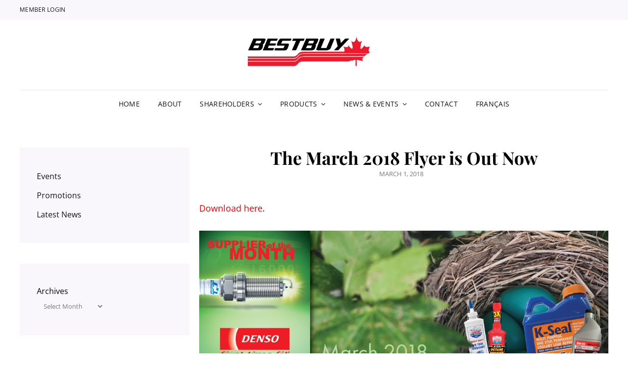

--- FILE ---
content_type: text/html; charset=UTF-8
request_url: https://www.bestbuydistributors.ca/the-march-2018-flyer-is-out-now/
body_size: 134118
content:
<!doctype html>
<html lang="en-US">
<head>
	<meta charset="UTF-8">
	<meta name="viewport" content="width=device-width, initial-scale=1">
	<link rel="profile" href="http://gmpg.org/xfn/11">
	<script>(function(html){html.className = html.className.replace(/\bno-js\b/,'js')})(document.documentElement);</script>
<meta name='robots' content='index, follow, max-image-preview:large, max-snippet:-1, max-video-preview:-1' />
	<style>img:is([sizes="auto" i], [sizes^="auto," i]) { contain-intrinsic-size: 3000px 1500px }</style>
	
	<!-- This site is optimized with the Yoast SEO plugin v26.7 - https://yoast.com/wordpress/plugins/seo/ -->
	<title>The March 2018 Flyer is Out Now - Bestbuy Distributors Limited</title>
	<link rel="canonical" href="https://www.bestbuydistributors.ca/the-march-2018-flyer-is-out-now/" />
	<meta property="og:locale" content="en_US" />
	<meta property="og:type" content="article" />
	<meta property="og:title" content="The March 2018 Flyer is Out Now - Bestbuy Distributors Limited" />
	<meta property="og:description" content="Download here. March2018" />
	<meta property="og:url" content="https://www.bestbuydistributors.ca/the-march-2018-flyer-is-out-now/" />
	<meta property="og:site_name" content="Bestbuy Distributors Limited" />
	<meta property="article:published_time" content="2018-03-01T11:00:54+00:00" />
	<meta property="article:modified_time" content="2018-03-29T19:46:05+00:00" />
	<meta property="og:image" content="https://www.bestbuydistributors.ca/wp-content/uploads/2018/02/Flyer-March-2018.jpg" />
	<meta property="og:image:width" content="1140" />
	<meta property="og:image:height" content="400" />
	<meta property="og:image:type" content="image/jpeg" />
	<meta name="author" content="Bestbuy Distributors" />
	<meta name="twitter:card" content="summary_large_image" />
	<meta name="twitter:label1" content="Written by" />
	<meta name="twitter:data1" content="Bestbuy Distributors" />
	<script type="application/ld+json" class="yoast-schema-graph">{"@context":"https://schema.org","@graph":[{"@type":"Article","@id":"https://www.bestbuydistributors.ca/the-march-2018-flyer-is-out-now/#article","isPartOf":{"@id":"https://www.bestbuydistributors.ca/the-march-2018-flyer-is-out-now/"},"author":{"name":"Bestbuy Distributors","@id":"https://www.bestbuydistributors.ca/#/schema/person/8394cc6c10c494214440a8a0c65a5a85"},"headline":"The March 2018 Flyer is Out Now","datePublished":"2018-03-01T11:00:54+00:00","dateModified":"2018-03-29T19:46:05+00:00","mainEntityOfPage":{"@id":"https://www.bestbuydistributors.ca/the-march-2018-flyer-is-out-now/"},"wordCount":9,"publisher":{"@id":"https://www.bestbuydistributors.ca/#organization"},"image":{"@id":"https://www.bestbuydistributors.ca/the-march-2018-flyer-is-out-now/#primaryimage"},"thumbnailUrl":"https://www.bestbuydistributors.ca/wp-content/uploads/2018/02/Flyer-March-2018.jpg","articleSection":["Bestbuy News","Promotions"],"inLanguage":"en-US"},{"@type":"WebPage","@id":"https://www.bestbuydistributors.ca/the-march-2018-flyer-is-out-now/","url":"https://www.bestbuydistributors.ca/the-march-2018-flyer-is-out-now/","name":"The March 2018 Flyer is Out Now - Bestbuy Distributors Limited","isPartOf":{"@id":"https://www.bestbuydistributors.ca/#website"},"primaryImageOfPage":{"@id":"https://www.bestbuydistributors.ca/the-march-2018-flyer-is-out-now/#primaryimage"},"image":{"@id":"https://www.bestbuydistributors.ca/the-march-2018-flyer-is-out-now/#primaryimage"},"thumbnailUrl":"https://www.bestbuydistributors.ca/wp-content/uploads/2018/02/Flyer-March-2018.jpg","datePublished":"2018-03-01T11:00:54+00:00","dateModified":"2018-03-29T19:46:05+00:00","breadcrumb":{"@id":"https://www.bestbuydistributors.ca/the-march-2018-flyer-is-out-now/#breadcrumb"},"inLanguage":"en-US","potentialAction":[{"@type":"ReadAction","target":["https://www.bestbuydistributors.ca/the-march-2018-flyer-is-out-now/"]}]},{"@type":"ImageObject","inLanguage":"en-US","@id":"https://www.bestbuydistributors.ca/the-march-2018-flyer-is-out-now/#primaryimage","url":"https://www.bestbuydistributors.ca/wp-content/uploads/2018/02/Flyer-March-2018.jpg","contentUrl":"https://www.bestbuydistributors.ca/wp-content/uploads/2018/02/Flyer-March-2018.jpg","width":1140,"height":400},{"@type":"BreadcrumbList","@id":"https://www.bestbuydistributors.ca/the-march-2018-flyer-is-out-now/#breadcrumb","itemListElement":[{"@type":"ListItem","position":1,"name":"Home","item":"https://www.bestbuydistributors.ca/"},{"@type":"ListItem","position":2,"name":"News &#038; Events","item":"https://www.bestbuydistributors.ca/news-events/"},{"@type":"ListItem","position":3,"name":"The March 2018 Flyer is Out Now"}]},{"@type":"WebSite","@id":"https://www.bestbuydistributors.ca/#website","url":"https://www.bestbuydistributors.ca/","name":"Bestbuy Distributors Limited","description":"","publisher":{"@id":"https://www.bestbuydistributors.ca/#organization"},"potentialAction":[{"@type":"SearchAction","target":{"@type":"EntryPoint","urlTemplate":"https://www.bestbuydistributors.ca/?s={search_term_string}"},"query-input":{"@type":"PropertyValueSpecification","valueRequired":true,"valueName":"search_term_string"}}],"inLanguage":"en-US"},{"@type":"Organization","@id":"https://www.bestbuydistributors.ca/#organization","name":"Bestbuy Distributors Limited","url":"https://www.bestbuydistributors.ca/","logo":{"@type":"ImageObject","inLanguage":"en-US","@id":"https://www.bestbuydistributors.ca/#/schema/logo/image/","url":"https://www.bestbuydistributors.ca/wp-content/uploads/2022/05/bestbuy.png","contentUrl":"https://www.bestbuydistributors.ca/wp-content/uploads/2022/05/bestbuy.png","width":1729,"height":506,"caption":"Bestbuy Distributors Limited"},"image":{"@id":"https://www.bestbuydistributors.ca/#/schema/logo/image/"}},{"@type":"Person","@id":"https://www.bestbuydistributors.ca/#/schema/person/8394cc6c10c494214440a8a0c65a5a85","name":"Bestbuy Distributors","image":{"@type":"ImageObject","inLanguage":"en-US","@id":"https://www.bestbuydistributors.ca/#/schema/person/image/","url":"https://secure.gravatar.com/avatar/bfdd79ff821aba9119fbf42c64a426f7?s=96&d=mm&r=g","contentUrl":"https://secure.gravatar.com/avatar/bfdd79ff821aba9119fbf42c64a426f7?s=96&d=mm&r=g","caption":"Bestbuy Distributors"},"url":"https://www.bestbuydistributors.ca/author/bestbuy/"}]}</script>
	<!-- / Yoast SEO plugin. -->


<link rel='dns-prefetch' href='//stats.wp.com' />
<link rel='dns-prefetch' href='//v0.wordpress.com' />
<link href='https://fonts.gstatic.com' crossorigin rel='preconnect' />
<link rel="alternate" type="application/rss+xml" title="Bestbuy Distributors Limited &raquo; Feed" href="https://www.bestbuydistributors.ca/feed/" />
<link rel="alternate" type="application/rss+xml" title="Bestbuy Distributors Limited &raquo; Comments Feed" href="https://www.bestbuydistributors.ca/comments/feed/" />
<link rel="alternate" type="application/rss+xml" title="Bestbuy Distributors Limited &raquo; The March 2018 Flyer is Out Now Comments Feed" href="https://www.bestbuydistributors.ca/the-march-2018-flyer-is-out-now/feed/" />
<script type="text/javascript">
/* <![CDATA[ */
window._wpemojiSettings = {"baseUrl":"https:\/\/s.w.org\/images\/core\/emoji\/15.0.3\/72x72\/","ext":".png","svgUrl":"https:\/\/s.w.org\/images\/core\/emoji\/15.0.3\/svg\/","svgExt":".svg","source":{"concatemoji":"https:\/\/www.bestbuydistributors.ca\/wp-includes\/js\/wp-emoji-release.min.js?ver=6.7.4"}};
/*! This file is auto-generated */
!function(i,n){var o,s,e;function c(e){try{var t={supportTests:e,timestamp:(new Date).valueOf()};sessionStorage.setItem(o,JSON.stringify(t))}catch(e){}}function p(e,t,n){e.clearRect(0,0,e.canvas.width,e.canvas.height),e.fillText(t,0,0);var t=new Uint32Array(e.getImageData(0,0,e.canvas.width,e.canvas.height).data),r=(e.clearRect(0,0,e.canvas.width,e.canvas.height),e.fillText(n,0,0),new Uint32Array(e.getImageData(0,0,e.canvas.width,e.canvas.height).data));return t.every(function(e,t){return e===r[t]})}function u(e,t,n){switch(t){case"flag":return n(e,"\ud83c\udff3\ufe0f\u200d\u26a7\ufe0f","\ud83c\udff3\ufe0f\u200b\u26a7\ufe0f")?!1:!n(e,"\ud83c\uddfa\ud83c\uddf3","\ud83c\uddfa\u200b\ud83c\uddf3")&&!n(e,"\ud83c\udff4\udb40\udc67\udb40\udc62\udb40\udc65\udb40\udc6e\udb40\udc67\udb40\udc7f","\ud83c\udff4\u200b\udb40\udc67\u200b\udb40\udc62\u200b\udb40\udc65\u200b\udb40\udc6e\u200b\udb40\udc67\u200b\udb40\udc7f");case"emoji":return!n(e,"\ud83d\udc26\u200d\u2b1b","\ud83d\udc26\u200b\u2b1b")}return!1}function f(e,t,n){var r="undefined"!=typeof WorkerGlobalScope&&self instanceof WorkerGlobalScope?new OffscreenCanvas(300,150):i.createElement("canvas"),a=r.getContext("2d",{willReadFrequently:!0}),o=(a.textBaseline="top",a.font="600 32px Arial",{});return e.forEach(function(e){o[e]=t(a,e,n)}),o}function t(e){var t=i.createElement("script");t.src=e,t.defer=!0,i.head.appendChild(t)}"undefined"!=typeof Promise&&(o="wpEmojiSettingsSupports",s=["flag","emoji"],n.supports={everything:!0,everythingExceptFlag:!0},e=new Promise(function(e){i.addEventListener("DOMContentLoaded",e,{once:!0})}),new Promise(function(t){var n=function(){try{var e=JSON.parse(sessionStorage.getItem(o));if("object"==typeof e&&"number"==typeof e.timestamp&&(new Date).valueOf()<e.timestamp+604800&&"object"==typeof e.supportTests)return e.supportTests}catch(e){}return null}();if(!n){if("undefined"!=typeof Worker&&"undefined"!=typeof OffscreenCanvas&&"undefined"!=typeof URL&&URL.createObjectURL&&"undefined"!=typeof Blob)try{var e="postMessage("+f.toString()+"("+[JSON.stringify(s),u.toString(),p.toString()].join(",")+"));",r=new Blob([e],{type:"text/javascript"}),a=new Worker(URL.createObjectURL(r),{name:"wpTestEmojiSupports"});return void(a.onmessage=function(e){c(n=e.data),a.terminate(),t(n)})}catch(e){}c(n=f(s,u,p))}t(n)}).then(function(e){for(var t in e)n.supports[t]=e[t],n.supports.everything=n.supports.everything&&n.supports[t],"flag"!==t&&(n.supports.everythingExceptFlag=n.supports.everythingExceptFlag&&n.supports[t]);n.supports.everythingExceptFlag=n.supports.everythingExceptFlag&&!n.supports.flag,n.DOMReady=!1,n.readyCallback=function(){n.DOMReady=!0}}).then(function(){return e}).then(function(){var e;n.supports.everything||(n.readyCallback(),(e=n.source||{}).concatemoji?t(e.concatemoji):e.wpemoji&&e.twemoji&&(t(e.twemoji),t(e.wpemoji)))}))}((window,document),window._wpemojiSettings);
/* ]]> */
</script>
<style id='wp-emoji-styles-inline-css' type='text/css'>

	img.wp-smiley, img.emoji {
		display: inline !important;
		border: none !important;
		box-shadow: none !important;
		height: 1em !important;
		width: 1em !important;
		margin: 0 0.07em !important;
		vertical-align: -0.1em !important;
		background: none !important;
		padding: 0 !important;
	}
</style>
<link rel='stylesheet' id='wp-block-library-css' href='https://www.bestbuydistributors.ca/wp-includes/css/dist/block-library/style.min.css?ver=6.7.4' type='text/css' media='all' />
<style id='wp-block-library-theme-inline-css' type='text/css'>
.wp-block-audio :where(figcaption){color:#555;font-size:13px;text-align:center}.is-dark-theme .wp-block-audio :where(figcaption){color:#ffffffa6}.wp-block-audio{margin:0 0 1em}.wp-block-code{border:1px solid #ccc;border-radius:4px;font-family:Menlo,Consolas,monaco,monospace;padding:.8em 1em}.wp-block-embed :where(figcaption){color:#555;font-size:13px;text-align:center}.is-dark-theme .wp-block-embed :where(figcaption){color:#ffffffa6}.wp-block-embed{margin:0 0 1em}.blocks-gallery-caption{color:#555;font-size:13px;text-align:center}.is-dark-theme .blocks-gallery-caption{color:#ffffffa6}:root :where(.wp-block-image figcaption){color:#555;font-size:13px;text-align:center}.is-dark-theme :root :where(.wp-block-image figcaption){color:#ffffffa6}.wp-block-image{margin:0 0 1em}.wp-block-pullquote{border-bottom:4px solid;border-top:4px solid;color:currentColor;margin-bottom:1.75em}.wp-block-pullquote cite,.wp-block-pullquote footer,.wp-block-pullquote__citation{color:currentColor;font-size:.8125em;font-style:normal;text-transform:uppercase}.wp-block-quote{border-left:.25em solid;margin:0 0 1.75em;padding-left:1em}.wp-block-quote cite,.wp-block-quote footer{color:currentColor;font-size:.8125em;font-style:normal;position:relative}.wp-block-quote:where(.has-text-align-right){border-left:none;border-right:.25em solid;padding-left:0;padding-right:1em}.wp-block-quote:where(.has-text-align-center){border:none;padding-left:0}.wp-block-quote.is-large,.wp-block-quote.is-style-large,.wp-block-quote:where(.is-style-plain){border:none}.wp-block-search .wp-block-search__label{font-weight:700}.wp-block-search__button{border:1px solid #ccc;padding:.375em .625em}:where(.wp-block-group.has-background){padding:1.25em 2.375em}.wp-block-separator.has-css-opacity{opacity:.4}.wp-block-separator{border:none;border-bottom:2px solid;margin-left:auto;margin-right:auto}.wp-block-separator.has-alpha-channel-opacity{opacity:1}.wp-block-separator:not(.is-style-wide):not(.is-style-dots){width:100px}.wp-block-separator.has-background:not(.is-style-dots){border-bottom:none;height:1px}.wp-block-separator.has-background:not(.is-style-wide):not(.is-style-dots){height:2px}.wp-block-table{margin:0 0 1em}.wp-block-table td,.wp-block-table th{word-break:normal}.wp-block-table :where(figcaption){color:#555;font-size:13px;text-align:center}.is-dark-theme .wp-block-table :where(figcaption){color:#ffffffa6}.wp-block-video :where(figcaption){color:#555;font-size:13px;text-align:center}.is-dark-theme .wp-block-video :where(figcaption){color:#ffffffa6}.wp-block-video{margin:0 0 1em}:root :where(.wp-block-template-part.has-background){margin-bottom:0;margin-top:0;padding:1.25em 2.375em}
</style>
<link rel='stylesheet' id='awb-css' href='https://www.bestbuydistributors.ca/wp-content/plugins/advanced-backgrounds/assets/awb/awb.min.css?ver=1.12.8' type='text/css' media='all' />
<style id='jetpack-sharing-buttons-style-inline-css' type='text/css'>
.jetpack-sharing-buttons__services-list{display:flex;flex-direction:row;flex-wrap:wrap;gap:0;list-style-type:none;margin:5px;padding:0}.jetpack-sharing-buttons__services-list.has-small-icon-size{font-size:12px}.jetpack-sharing-buttons__services-list.has-normal-icon-size{font-size:16px}.jetpack-sharing-buttons__services-list.has-large-icon-size{font-size:24px}.jetpack-sharing-buttons__services-list.has-huge-icon-size{font-size:36px}@media print{.jetpack-sharing-buttons__services-list{display:none!important}}.editor-styles-wrapper .wp-block-jetpack-sharing-buttons{gap:0;padding-inline-start:0}ul.jetpack-sharing-buttons__services-list.has-background{padding:1.25em 2.375em}
</style>
<style id='classic-theme-styles-inline-css' type='text/css'>
/*! This file is auto-generated */
.wp-block-button__link{color:#fff;background-color:#32373c;border-radius:9999px;box-shadow:none;text-decoration:none;padding:calc(.667em + 2px) calc(1.333em + 2px);font-size:1.125em}.wp-block-file__button{background:#32373c;color:#fff;text-decoration:none}
</style>
<style id='global-styles-inline-css' type='text/css'>
:root{--wp--preset--aspect-ratio--square: 1;--wp--preset--aspect-ratio--4-3: 4/3;--wp--preset--aspect-ratio--3-4: 3/4;--wp--preset--aspect-ratio--3-2: 3/2;--wp--preset--aspect-ratio--2-3: 2/3;--wp--preset--aspect-ratio--16-9: 16/9;--wp--preset--aspect-ratio--9-16: 9/16;--wp--preset--color--black: #000000;--wp--preset--color--cyan-bluish-gray: #abb8c3;--wp--preset--color--white: #ffffff;--wp--preset--color--pale-pink: #f78da7;--wp--preset--color--vivid-red: #cf2e2e;--wp--preset--color--luminous-vivid-orange: #ff6900;--wp--preset--color--luminous-vivid-amber: #fcb900;--wp--preset--color--light-green-cyan: #7bdcb5;--wp--preset--color--vivid-green-cyan: #00d084;--wp--preset--color--pale-cyan-blue: #8ed1fc;--wp--preset--color--vivid-cyan-blue: #0693e3;--wp--preset--color--vivid-purple: #9b51e0;--wp--preset--color--eighty-black: #151515;--wp--preset--color--sixty-five-black: #363636;--wp--preset--color--gray: #444444;--wp--preset--color--medium-gray: #777777;--wp--preset--color--light-gray: #f9f9f9;--wp--preset--color--bright-pink: #f5808c;--wp--preset--color--dark-yellow: #ffa751;--wp--preset--color--yellow: #ffbf00;--wp--preset--color--red: #db4f3d;--wp--preset--color--blue: #008ec2;--wp--preset--color--dark-blue: #133ec2;--wp--preset--gradient--vivid-cyan-blue-to-vivid-purple: linear-gradient(135deg,rgba(6,147,227,1) 0%,rgb(155,81,224) 100%);--wp--preset--gradient--light-green-cyan-to-vivid-green-cyan: linear-gradient(135deg,rgb(122,220,180) 0%,rgb(0,208,130) 100%);--wp--preset--gradient--luminous-vivid-amber-to-luminous-vivid-orange: linear-gradient(135deg,rgba(252,185,0,1) 0%,rgba(255,105,0,1) 100%);--wp--preset--gradient--luminous-vivid-orange-to-vivid-red: linear-gradient(135deg,rgba(255,105,0,1) 0%,rgb(207,46,46) 100%);--wp--preset--gradient--very-light-gray-to-cyan-bluish-gray: linear-gradient(135deg,rgb(238,238,238) 0%,rgb(169,184,195) 100%);--wp--preset--gradient--cool-to-warm-spectrum: linear-gradient(135deg,rgb(74,234,220) 0%,rgb(151,120,209) 20%,rgb(207,42,186) 40%,rgb(238,44,130) 60%,rgb(251,105,98) 80%,rgb(254,248,76) 100%);--wp--preset--gradient--blush-light-purple: linear-gradient(135deg,rgb(255,206,236) 0%,rgb(152,150,240) 100%);--wp--preset--gradient--blush-bordeaux: linear-gradient(135deg,rgb(254,205,165) 0%,rgb(254,45,45) 50%,rgb(107,0,62) 100%);--wp--preset--gradient--luminous-dusk: linear-gradient(135deg,rgb(255,203,112) 0%,rgb(199,81,192) 50%,rgb(65,88,208) 100%);--wp--preset--gradient--pale-ocean: linear-gradient(135deg,rgb(255,245,203) 0%,rgb(182,227,212) 50%,rgb(51,167,181) 100%);--wp--preset--gradient--electric-grass: linear-gradient(135deg,rgb(202,248,128) 0%,rgb(113,206,126) 100%);--wp--preset--gradient--midnight: linear-gradient(135deg,rgb(2,3,129) 0%,rgb(40,116,252) 100%);--wp--preset--font-size--small: 16px;--wp--preset--font-size--medium: 20px;--wp--preset--font-size--large: 42px;--wp--preset--font-size--x-large: 42px;--wp--preset--font-size--extra-small: 13px;--wp--preset--font-size--normal: 18px;--wp--preset--font-size--huge: 56px;--wp--preset--font-family--raleway: Raleway;--wp--preset--spacing--20: 0.44rem;--wp--preset--spacing--30: 0.67rem;--wp--preset--spacing--40: 1rem;--wp--preset--spacing--50: 1.5rem;--wp--preset--spacing--60: 2.25rem;--wp--preset--spacing--70: 3.38rem;--wp--preset--spacing--80: 5.06rem;--wp--preset--shadow--natural: 6px 6px 9px rgba(0, 0, 0, 0.2);--wp--preset--shadow--deep: 12px 12px 50px rgba(0, 0, 0, 0.4);--wp--preset--shadow--sharp: 6px 6px 0px rgba(0, 0, 0, 0.2);--wp--preset--shadow--outlined: 6px 6px 0px -3px rgba(255, 255, 255, 1), 6px 6px rgba(0, 0, 0, 1);--wp--preset--shadow--crisp: 6px 6px 0px rgba(0, 0, 0, 1);}:where(.is-layout-flex){gap: 0.5em;}:where(.is-layout-grid){gap: 0.5em;}body .is-layout-flex{display: flex;}.is-layout-flex{flex-wrap: wrap;align-items: center;}.is-layout-flex > :is(*, div){margin: 0;}body .is-layout-grid{display: grid;}.is-layout-grid > :is(*, div){margin: 0;}:where(.wp-block-columns.is-layout-flex){gap: 2em;}:where(.wp-block-columns.is-layout-grid){gap: 2em;}:where(.wp-block-post-template.is-layout-flex){gap: 1.25em;}:where(.wp-block-post-template.is-layout-grid){gap: 1.25em;}.has-black-color{color: var(--wp--preset--color--black) !important;}.has-cyan-bluish-gray-color{color: var(--wp--preset--color--cyan-bluish-gray) !important;}.has-white-color{color: var(--wp--preset--color--white) !important;}.has-pale-pink-color{color: var(--wp--preset--color--pale-pink) !important;}.has-vivid-red-color{color: var(--wp--preset--color--vivid-red) !important;}.has-luminous-vivid-orange-color{color: var(--wp--preset--color--luminous-vivid-orange) !important;}.has-luminous-vivid-amber-color{color: var(--wp--preset--color--luminous-vivid-amber) !important;}.has-light-green-cyan-color{color: var(--wp--preset--color--light-green-cyan) !important;}.has-vivid-green-cyan-color{color: var(--wp--preset--color--vivid-green-cyan) !important;}.has-pale-cyan-blue-color{color: var(--wp--preset--color--pale-cyan-blue) !important;}.has-vivid-cyan-blue-color{color: var(--wp--preset--color--vivid-cyan-blue) !important;}.has-vivid-purple-color{color: var(--wp--preset--color--vivid-purple) !important;}.has-black-background-color{background-color: var(--wp--preset--color--black) !important;}.has-cyan-bluish-gray-background-color{background-color: var(--wp--preset--color--cyan-bluish-gray) !important;}.has-white-background-color{background-color: var(--wp--preset--color--white) !important;}.has-pale-pink-background-color{background-color: var(--wp--preset--color--pale-pink) !important;}.has-vivid-red-background-color{background-color: var(--wp--preset--color--vivid-red) !important;}.has-luminous-vivid-orange-background-color{background-color: var(--wp--preset--color--luminous-vivid-orange) !important;}.has-luminous-vivid-amber-background-color{background-color: var(--wp--preset--color--luminous-vivid-amber) !important;}.has-light-green-cyan-background-color{background-color: var(--wp--preset--color--light-green-cyan) !important;}.has-vivid-green-cyan-background-color{background-color: var(--wp--preset--color--vivid-green-cyan) !important;}.has-pale-cyan-blue-background-color{background-color: var(--wp--preset--color--pale-cyan-blue) !important;}.has-vivid-cyan-blue-background-color{background-color: var(--wp--preset--color--vivid-cyan-blue) !important;}.has-vivid-purple-background-color{background-color: var(--wp--preset--color--vivid-purple) !important;}.has-black-border-color{border-color: var(--wp--preset--color--black) !important;}.has-cyan-bluish-gray-border-color{border-color: var(--wp--preset--color--cyan-bluish-gray) !important;}.has-white-border-color{border-color: var(--wp--preset--color--white) !important;}.has-pale-pink-border-color{border-color: var(--wp--preset--color--pale-pink) !important;}.has-vivid-red-border-color{border-color: var(--wp--preset--color--vivid-red) !important;}.has-luminous-vivid-orange-border-color{border-color: var(--wp--preset--color--luminous-vivid-orange) !important;}.has-luminous-vivid-amber-border-color{border-color: var(--wp--preset--color--luminous-vivid-amber) !important;}.has-light-green-cyan-border-color{border-color: var(--wp--preset--color--light-green-cyan) !important;}.has-vivid-green-cyan-border-color{border-color: var(--wp--preset--color--vivid-green-cyan) !important;}.has-pale-cyan-blue-border-color{border-color: var(--wp--preset--color--pale-cyan-blue) !important;}.has-vivid-cyan-blue-border-color{border-color: var(--wp--preset--color--vivid-cyan-blue) !important;}.has-vivid-purple-border-color{border-color: var(--wp--preset--color--vivid-purple) !important;}.has-vivid-cyan-blue-to-vivid-purple-gradient-background{background: var(--wp--preset--gradient--vivid-cyan-blue-to-vivid-purple) !important;}.has-light-green-cyan-to-vivid-green-cyan-gradient-background{background: var(--wp--preset--gradient--light-green-cyan-to-vivid-green-cyan) !important;}.has-luminous-vivid-amber-to-luminous-vivid-orange-gradient-background{background: var(--wp--preset--gradient--luminous-vivid-amber-to-luminous-vivid-orange) !important;}.has-luminous-vivid-orange-to-vivid-red-gradient-background{background: var(--wp--preset--gradient--luminous-vivid-orange-to-vivid-red) !important;}.has-very-light-gray-to-cyan-bluish-gray-gradient-background{background: var(--wp--preset--gradient--very-light-gray-to-cyan-bluish-gray) !important;}.has-cool-to-warm-spectrum-gradient-background{background: var(--wp--preset--gradient--cool-to-warm-spectrum) !important;}.has-blush-light-purple-gradient-background{background: var(--wp--preset--gradient--blush-light-purple) !important;}.has-blush-bordeaux-gradient-background{background: var(--wp--preset--gradient--blush-bordeaux) !important;}.has-luminous-dusk-gradient-background{background: var(--wp--preset--gradient--luminous-dusk) !important;}.has-pale-ocean-gradient-background{background: var(--wp--preset--gradient--pale-ocean) !important;}.has-electric-grass-gradient-background{background: var(--wp--preset--gradient--electric-grass) !important;}.has-midnight-gradient-background{background: var(--wp--preset--gradient--midnight) !important;}.has-small-font-size{font-size: var(--wp--preset--font-size--small) !important;}.has-medium-font-size{font-size: var(--wp--preset--font-size--medium) !important;}.has-large-font-size{font-size: var(--wp--preset--font-size--large) !important;}.has-x-large-font-size{font-size: var(--wp--preset--font-size--x-large) !important;}.has-raleway-font-family{font-family: var(--wp--preset--font-family--raleway) !important;}
:where(.wp-block-post-template.is-layout-flex){gap: 1.25em;}:where(.wp-block-post-template.is-layout-grid){gap: 1.25em;}
:where(.wp-block-columns.is-layout-flex){gap: 2em;}:where(.wp-block-columns.is-layout-grid){gap: 2em;}
:root :where(.wp-block-pullquote){font-size: 1.5em;line-height: 1.6;}
</style>
<link rel='stylesheet' id='essential-widgets-css' href='https://www.bestbuydistributors.ca/wp-content/plugins/essential-widgets/public/css/essential-widgets-public.css?ver=2.3' type='text/css' media='all' />
<link rel='stylesheet' id='header-enhancement-style-css' href='https://www.bestbuydistributors.ca/wp-content/plugins/header-enhancement-pro/css/frontend.css?ver=1.7.2' type='text/css' media='all' />
<link rel='stylesheet' id='wpml-legacy-horizontal-list-0-css' href='https://www.bestbuydistributors.ca/wp-content/plugins/sitepress-multilingual-cms/templates/language-switchers/legacy-list-horizontal/style.min.css?ver=1' type='text/css' media='all' />
<style id='wpml-legacy-horizontal-list-0-inline-css' type='text/css'>
.wpml-ls-statics-footer{background-color:#ffffff;}.wpml-ls-statics-footer, .wpml-ls-statics-footer .wpml-ls-sub-menu, .wpml-ls-statics-footer a {border-color:#cdcdcd;}.wpml-ls-statics-footer a, .wpml-ls-statics-footer .wpml-ls-sub-menu a, .wpml-ls-statics-footer .wpml-ls-sub-menu a:link, .wpml-ls-statics-footer li:not(.wpml-ls-current-language) .wpml-ls-link, .wpml-ls-statics-footer li:not(.wpml-ls-current-language) .wpml-ls-link:link {color:#444444;background-color:#ffffff;}.wpml-ls-statics-footer .wpml-ls-sub-menu a:hover,.wpml-ls-statics-footer .wpml-ls-sub-menu a:focus, .wpml-ls-statics-footer .wpml-ls-sub-menu a:link:hover, .wpml-ls-statics-footer .wpml-ls-sub-menu a:link:focus {color:#000000;background-color:#eeeeee;}.wpml-ls-statics-footer .wpml-ls-current-language > a {color:#444444;background-color:#ffffff;}.wpml-ls-statics-footer .wpml-ls-current-language:hover>a, .wpml-ls-statics-footer .wpml-ls-current-language>a:focus {color:#000000;background-color:#eeeeee;}
.wpml-ls-statics-shortcode_actions, .wpml-ls-statics-shortcode_actions .wpml-ls-sub-menu, .wpml-ls-statics-shortcode_actions a {border-color:#cdcdcd;}.wpml-ls-statics-shortcode_actions a, .wpml-ls-statics-shortcode_actions .wpml-ls-sub-menu a, .wpml-ls-statics-shortcode_actions .wpml-ls-sub-menu a:link, .wpml-ls-statics-shortcode_actions li:not(.wpml-ls-current-language) .wpml-ls-link, .wpml-ls-statics-shortcode_actions li:not(.wpml-ls-current-language) .wpml-ls-link:link {color:#444444;background-color:#ffffff;}.wpml-ls-statics-shortcode_actions .wpml-ls-sub-menu a:hover,.wpml-ls-statics-shortcode_actions .wpml-ls-sub-menu a:focus, .wpml-ls-statics-shortcode_actions .wpml-ls-sub-menu a:link:hover, .wpml-ls-statics-shortcode_actions .wpml-ls-sub-menu a:link:focus {color:#000000;background-color:#eeeeee;}.wpml-ls-statics-shortcode_actions .wpml-ls-current-language > a {color:#444444;background-color:#ffffff;}.wpml-ls-statics-shortcode_actions .wpml-ls-current-language:hover>a, .wpml-ls-statics-shortcode_actions .wpml-ls-current-language>a:focus {color:#000000;background-color:#eeeeee;}
</style>
<link rel='stylesheet' id='wpml-menu-item-0-css' href='https://www.bestbuydistributors.ca/wp-content/plugins/sitepress-multilingual-cms/templates/language-switchers/menu-item/style.min.css?ver=1' type='text/css' media='all' />
<link rel='stylesheet' id='signify-fonts-css' href='https://www.bestbuydistributors.ca/wp-content/fonts/66f199f4b408e371d14940253419172e.css' type='text/css' media='all' />
<link rel='stylesheet' id='signify-style-css' href='https://www.bestbuydistributors.ca/wp-content/themes/signify-pro/style.css?ver=20250313-194922' type='text/css' media='all' />
<link rel='stylesheet' id='signify-block-style-css' href='https://www.bestbuydistributors.ca/wp-content/themes/signify-pro/css/blocks.css?ver=1.0' type='text/css' media='all' />
<style id='signify-block-style-inline-css' type='text/css'>

		/* Secondary Background Color */
		#colophon .widget-area,
		body.boxed-layout,
		.mejs-controls .mejs-time-rail .mejs-time-loaded,
		.section:nth-child(odd),
		#header-top #header-top-search-wrapper.is-open .menu-inside-wrapper,
		.section:nth-child(even) .events-content-wrapper .hentry-inner,
		.color-scheme-wedding .section:nth-child(even).hero-section .content-wrapper,
		.section:nth-child(even) + #contact-section .section-content-wrapper,
		.mejs-controls .mejs-horizontal-volume-slider .mejs-horizontal-volume-total,
		.mejs-controls .mejs-time-rail .mejs-time-total,
		.sidebar .widget-wrap,
		#primary-search-wrapper .menu-inside-wrapper,
		.menu-inside-wrapper,
		.mobile-social-search,
		#footer-newsletter,
		mark,
		ins,
		.custom-header,
		ul.tabs.wc-tabs li.active a,
		.woocommerce-Tabs-panel,
		.shop_table thead th,
		ul.wc_payment_methods.payment_methods.methods li,
		.comment-respond,
		.widget_shopping_cart,
		pre,
		.widget .ui-tabs .ui-tabs-panel,
		select,
		.select2-container--default .select2-selection--single,
		input[type="text"],
		input[type="email"],
		input[type="url"],
		input[type="password"],
		input[type="search"],
		input[type="number"],
		input[type="tel"],
		input[type="range"],
		input[type="date"],
		input[type="month"],
		input[type="week"],
		input[type="time"],
		input[type="datetime"],
		input[type="datetime-local"],
		input[type="color"],
		textarea,
		.header-top-bar:after,
		.comment-list .comment .comment-container,
		.section:nth-child(even) + .promotion-section .entry-container-frame:after,
		.wp-block-pullquote.is-style-solid-color,
		figure.wp-block-table.is-style-stripes tbody tr:nth-child(2n+1),
		.wp-block-pullquote.is-style-solid-color,
		figure.wp-block-table.is-style-stripes tbody tr:nth-child(2n+1) {
		    background-color: #f9f7fc;
		}

		.section:nth-child(odd) .timeline-content-wrapper .hentry .hentry-inner:before,
		.comment-list .comment-author:before {
		    border-color: #f9f7fc;
		}

		@media screen and (min-width: 1024px) {
	    .navigation-classic #site-navigation .sub-menu,
    	.navigation-classic #site-navigation .children,
	    .site-header .header-top-bar .sub-menu,
    	.site-header .header-top-bar .children {
	        background-color: #f9f7fc;
	    }
	}
	

		/* Custom Header and Slider Color */
		.header-media-tagline,
		.custom-header .section-title,
		.custom-header .site-header-text,
		.feature-slider-wrapper .entry-container .entry-title,
		.feature-slider-wrapper .entry-container .entry-title span,
		.feature-slider-wrapper .entry-container .entry-summary,
		.feature-slider-wrapper .entry-container .entry-content {
		    color: #ffffff;
		}
	}
	

		/* Link Color */
		a,
		.entry-title a,
		#colophon .widget li,
		.sidebar .widget-wrap p,
		.sidebar .widget-wrap li a,
		.custom-header-content .site-header-text .entry-meta a:hover,
		.custom-header-content .site-header-text .entry-meta a:focus,
		.dropdown-toggle,
		.site-header-menu .menu-inside-wrapper .nav-menu li button,
		.ui-state-active a,
		.ui-state-active a:link,
		.ui-state-active a:visited,
		.social-search-wrapper .menu-social-container li a,
		.menu-social-container a,
		.sidebar nav.social-navigation ul li a:hover,
		.sidebar nav.social-navigation ul li a:focus,
		.screen-reader-text:focus,
		td#today,
		.menu-toggle,
		.menu-label,
		.nav-title,
		.post-title,
		ul.page-numbers li .page-numbers,
		.archive-content-wrap .navigation.pagination .page-numbers,
		.woocommerce.has-header-image .woocommerce-breadcrumb a:hover,
		.woocommerce.has-header-image .woocommerce-breadcrumb a:focus,
		span.breadcrumb a:hover,
		span.breadcrumb a:focus,
		.comments-title,
		.comment-reply-title,
		.widget_recent_entries li a,
		.toggled-on.active:before,
		.comment-respond .comment-form p.is-focused label,
		.contact-section.section .section-content-wrap .hentry .entry-container .stay-connected .social-links-menu li a
		.signify-logo-slider-section .section-content-wrapper .entry-title a span,
		.site-header-top-main .contact-details li,
		.filter-button-group .button,
		.filter-button-group .button:hover,
		.filter-button-group .button:focus {
			color: #000000;
		}
	

		/* Page Post Content Link Color */
		.singular-content-wrap .entry-content a:not(.more-link):not(.button):not(button):not(.wp-block-button__link):not(.wp-playlist-caption),
		.singular-content-wrap .entry-summary a:not(.more-link):not(.button):not(button):not(.wp-block-button__link):not(.wp-playlist-caption) {
		    color: #f20008;
		}
	

		/* Link Hover Color */
		p.stars:hover a:before,
		p.stars:focus a:before,
		#menu-toggle:hover,
		button[type="submit"]:hover,
		button[type="submit"]:focus,
		nav.navigation.posts-navigation .nav-links a:hover,
		nav.navigation.posts-navigation .nav-links a:focus,
		#feature-slider-section .owl-nav button:hover:before,
		#feature-slider-section .owl-nav button:focus:before,
		#scrollup:hover,
		#scrollup:focus,
		.color-scheme-music .team-section .job-label,
		.sidebar .widget-wrap li a:hover,
		.sidebar .widget-wrap li a:focus,
		#menu-toggle:focus,
		.wp-playlist-playing a,
		.color-scheme-music .events-content-wrapper .entry-container .entry-meta a:hover,
		.color-scheme-music .events-content-wrapper .entry-container .entry-meta a:focus,
		.wp-playlist-playing .wp-playlist-item-length,
		#product-content-section.has-background-image .woocommerce-pagination .page-numbers:hover,
		#product-content-section.has-background-image .woocommerce-pagination .page-numbers:focus,
		#collection-section .collection-wrapper .posted_in a,
		#menu-toggle:hover .menu-label,
		#menu-toggle:focus .menu-label,
		.star-rating span:before,
		p.stars.selected a.active:before,
		p.stars.selected a:not(.active):before,
		p.stars.selected a.active ~ a:before,
		p.stars a:hover ~ a:before,
		p.stars a:focus ~ a:before,
		button.menu-toggle:hover .menu-label,
		button.menu-toggle:focus .menu-label,
		.menu-inside-wrapper .main-navigation > .nav-menu > .current_page_item > a,
		.navigation-default .menu-inside-wrapper .main-navigation > .nav-menu .current_page_item > a,
		.menu-inside-wrapper .top-navigation > .nav-menu > .current_page_item > a,
		#reviews .comment-respond .comment-form-rating .stars span a.active:before,
		.page-links .current,
		#site-header-cart-wrapper a.cart-contents .count,
		.header-top-left a.cart-contents .count,
		#reviews .comment-respond .comment-form-rating .stars.selected span a:not(.active):before,
		.contact-details li .fa,
		.section-subtitle,
		.playlist-section .entry-container > p,
		.feature-slider-wrapper .entry-container .entry-title span:hover,
		.feature-slider-wrapper .entry-container .entry-title span:focus,
		#sticky-playlist-section .wp-playlist-playing .wp-playlist-caption,
		#sticky-playlist-section .wp-playlist-item:hover .wp-playlist-caption,
		#sticky-playlist-section .wp-playlist-item:focus .wp-playlist-caption,
		#sticky-playlist-section .wp-playlist-playing .wp-playlist-item-length,
		#sticky-playlist-section .wp-playlist-item:hover .wp-playlist-item-length,
		#sticky-playlist-section .wp-playlist-item:focus .wp-playlist-item-length {
			color: #f20008;
		}

		.site-title a:hover,
		.site-title a:focus,
		a:hover,
		a:focus,
		.site-info a:hover,
		.site-info a:focus,
		.post-title:hover,
		.post-title:focus,
		.play-button-text:hover,
		.play-button-text:focus,
		.mejs-container .mejs-controls .mejs-button button:hover,
		.mejs-container .mejs-controls .mejs-button button:focus,
		.entry-content .mejs-toggle-playlist button:hover,
		.entry-content .mejs-toggle-playlist button:focus,
		.transparent-header-color-scheme.has-header-media .site-title a:hover,
		.transparent-header-color-scheme.has-header-media .site-title a:focus,
		.transparent-header-color-scheme.has-header-media.navigation-classic .site-header-main .main-navigation > .nav-menu > li > a:hover,
		.transparent-header-color-scheme.has-header-media.navigation-classic .site-header-main .main-navigation > .nav-menu > li > a:focus,
		.transparent-header-color-scheme.has-header-media .site-header-main .menu-toggle:hover,
		.transparent-header-color-scheme.has-header-media .site-header-main .menu-toggle:focus,
		.transparent-header-color-scheme.has-header-media .site-header-main .cart-contents:hover,
		.transparent-header-color-scheme.has-header-media .site-header-main .cart-contents:focus,
		.transparent-header-color-scheme.home .site-title a:hover,
		.transparent-header-color-scheme.home .site-title a:focus,
		.transparent-header-color-scheme.home .site-header-main .menu-label:hover,
		.transparent-header-color-scheme.home .site-header-main .menu-label:focus,
		.transparent-header-color-scheme.home .site-header-main .main-navigation .nav-menu > li > a:hover,
		.transparent-header-color-scheme.home .site-header-main .main-navigation .nav-menu > li > a:focus,
		.transparent-header-color-scheme.home .site-title a:hover,
		.transparent-header-color-scheme.home .site-title a:focus,
		.transparent-header-color-scheme.home.navigation-classic .site-header-main .main-navigation > .nav-menu > li > a:hover,
		.transparent-header-color-scheme.home.navigation-classic .site-header-main .main-navigation > .nav-menu > li > a:focus,
		.transparent-header-color-scheme.home .site-header-main .menu-toggle:hover,
		.transparent-header-color-scheme.home .site-header-main .menu-toggle:focus,
		.transparent-header-color-scheme.home .site-header-main .cart-contents:hover,
		.transparent-header-color-scheme.home .site-header-main .cart-contents:focus,
		.woocommerce .woocommerce-breadcrumb a:hover,
		.woocommerce .woocommerce-breadcrumb a:focus,
		.has-background-image .woocommerce-loop-product__title:hover,
		.has-background-image .woocommerce-loop-product__title:focus,
		.has-background-image .entry-container .entry-meta a:hover,
		.has-background-image .entry-container .entry-meta a:focus,
		.has-background-image .entry-container .entry-title a:hover,
		.has-background-image .entry-container .entry-title a:focus,
		.single footer .entry-meta a:hover,
		.single footer .entry-meta a:focus,
		#site-footer-navigation li a:hover,
		#site-footer-navigation li a:focus,
		#social-footer-navigation li a:hover,
		#social-footer-navigation li a:focus,
		.has-background-image .entry-title a:hover,
		.has-background-image .entry-title a:focus,
		.has-background-image .entry-meta a:hover,
		.has-background-image .entry-meta a:focus,
		.wp-playlist-tracks .wp-playlist-caption:hover,
		.wp-playlist-tracks .wp-playlist-caption:focus,
		#site-header-cart-wrapper a.cart-contents:hover,
		#site-header-cart-wrapper a.cart-contents:focus,
		.woocommerce-loop-product__title:hover,
		.woocommerce-loop-product__title:focus,
		.events-content-wrapper .entry-meta a:hover,
		.events-content-wrapper .entry-meta a:focus,
		.widget_recent_entries li a:hover,
		.widget_recent_entries li a:focus,
		.menu-inside-wrapper .main-navigation .nav-menu ul > li > a:hover,
		.menu-inside-wrapper .main-navigation .nav-menu ul > li > a:focus,
		.menu-inside-wrapper .top-navigation .nav-menu ul > li > a:hover,
		.menu-inside-wrapper .top-navigation .nav-menu ul > li > a:focus,
		button.dropdown-toggle:hover,
		button.dropdown-toggle:focus,
		.site-header-menu .menu-inside-wrapper .nav-menu li button:hover,
		.site-header-menu .menu-inside-wrapper .nav-menu li button:focus,
		.portfolio-section .entry-title a:hover,
		.portfolio-section .entry-title a:focus,
		.social-search-wrapper .menu-social-container li a:hover,
		.social-search-wrapper .menu-social-container li a:focus,
		button#wp-custom-header-video-button:hover,
		button#wp-custom-header-video-button:focus,
		.widget .ui-state-default a:hover,
		.widget .ui-state-default a:focus,
		.widget .ui-widget-content .ui-state-default a:hover,
		.widget .ui-widget-content .ui-state-default a:focus,
		.widget .ui-widget-header .ui-state-default a:hover,
		.widget .ui-widget-header .ui-state-default a:focus,
		body .site-header .site-header-main .site-header-menu .menu-inside-wrapper .main-navigation .nav-menu ul .current_page_item > a:hover,
		body .site-header .site-header-main .site-header-menu .menu-inside-wrapper .main-navigation .nav-menu ul .current_page_item > a:focus,
		.tag-cloud-link:hover,
		.tag-cloud-link:focus,
		.nav-title:hover,
		.nav-title:focus,
		.menu-social-container a:hover,
		.menu-social-container a:focus,
		.slider-content-wrapper .entry-container .entry-container-wrap .entry-title a:hover,
		.slider-content-wrapper .entry-container .entry-container-wrap .entry-title a:focus,
		.sidebar .widget-wrap .more-link:hover,
		.sidebar .widget-wrap .more-link:focus,
		.featured-content-section .hentry .more-link:hover,
		.featured-content-section .hentry .more-link:focus,
		#portfolio-content-section .more-link:hover,
		#portfolio-content-section .more-link:focus,
		.author a:hover,
		.author a:focus,
		.entry-meta a:hover,
		.entry-meta a:focus,
		.entry-title a:hover,
		.entry-title a:focus,
		.site-footer td#prev a:hover,
		.site-footer td#prev a:focus,
		.site-footer td#next a:hover,
		.site-footer td#next a:focus,
		.comment-reply-link:hover,
		.comment-reply-link:focus,
		.portfolio-content-wrapper .filter-button-group button:hover,
		.portfolio-content-wrapper .filter-button-group button:focus,
		.author-section-title:hover,
		.author-section-title:focus,
		.comment-permalink:hover,
		.comment-permalink:focus,
		.comment-edit-link:hover,
		.comment-edit-link:focus,
		.portfolio-content-wrapper .filter-button-group button.is-checked:hover,
		.portfolio-content-wrapper .filter-button-group button.is-checked:focus,
		.nav-subtitle:hover,
		.nav-subtitle:focus,
		.scroll-down:hover,
		.scroll-down:focus,
		.testimonials-content-wrapper.section.testimonial-wrapper .entry-title a:hover,
		.testimonials-content-wrapper.section.testimonial-wrapper .entry-title a:focus,
		#site-generator .menu-social-container a:hover,
		#site-generator .menu-social-container a:focus,
		.widget-wrap li a:hover,
		.widget-wrap li a:focus,
		.main-navigation ul:not(.sub-menu) > li > a:hover,
		.main-navigation ul:not(.sub-menu) > li > a:focus,
		.top-navigation ul:not(.sub-menu) > li > a:hover,
		.top-navigation ul:not(.sub-menu) > li > a:focus,
		#site-header-cart-wrapper a.cart-contents:hover,
		#site-header-cart-wrapper a.cart-contents:focus,
		#testimonial-content-section .owl-prev:hover,
		#testimonial-content-section .owl-prev:focus,
		#testimonial-content-section .owl-next:hover,
		#testimonial-content-section .owl-next:focus,
		#signify-logo-slider-section .owl-prev:hover,
		#signify-logo-slider-section .owl-prev:focus,
		#signify-logo-slider-section .owl-next:hover,
		#signify-logo-slider-section .owl-next:focus,
		.navigation.pagination a:hover,
		.navigation.pagination a:focus,
		#stats-section.has-background-image .hentry .more-link:hover,
		#stats-section.has-background-image .hentry .more-link:focus,
		.archive-content-wrap .section-content-wrapper.layout-one .entry-container > .entry-meta .posted-on a:hover,
		.archive-content-wrap .section-content-wrapper.layout-one .entry-container > .entry-meta .posted-on a:focus,
		button.menu-toggle:hover,
		button.menu-toggle:focus,
		.portfolio-section .entry-meta a:hover,
		.portfolio-section .entry-meta a:focus,
		.color-scheme-photography .portfolio-section .entry-title a:hover,
		.color-scheme-photography .portfolio-section .entry-title a:focus,
		.color-scheme-photography .portfolio-section .entry-meta a
		ul.page-numbers .page-numbers:hover,
		.color-scheme-photography .portfolio-section .entry-meta a
		ul.page-numbers .page-numbers:focus,
		.has-background-image.events-section.style-two .hentry .entry-meta a:hover,
		.has-background-image.events-section.style-two .hentry .entry-meta a:focus,
		.signify-logo-slider-section .section-content-wrapper .entry-title a span:hover,
		.signify-logo-slider-section .section-content-wrapper .entry-title a span:focus,
		#search-top-container .search-submit:hover,
		#search-top-container .search-submit:focus,
		#stats-section .entry-title a,
		#featured-content-section .entry-header .entry-meta > span a,
		.product .woocommerce-Price-amount {
			color: #f20008;
		}

		#signify-logo-slider-section .owl-dots .owl-dot:hover,
		#signify-logo-slider-section .owl-dots .owl-dot:focus {
			background-color: #f20008;
		}

		#signify-logo-slider-section .owl-dots .owl-dot.active,
		#feature-slider-section .owl-dots button.owl-dot.active span,
		.owl-carousel .owl-dots button.owl-dot.active span {
			border-color: #f20008;
		}

		@media screen and (min-width: 1200px) {
		    .navigation-classic .menu-inside-wrapper .main-navigation > .nav-menu > .current_page_item > a:before,
		    .navigation-classic .menu-inside-wrapper .top-navigation > .nav-menu > .current_page_item > a:before {
		        border-color: #f20008;
		    }
		}
	

		/* Button Background Color */
		.more-link,
		.button,
		.mejs-controls .mejs-horizontal-volume-slider .mejs-horizontal-volume-current,
		.mejs-time-current,
		.mejs-time-hovered,
		.mejs-time-handle,
		.mejs-time-handle-content,
		.mejs-time-handle-content,
		.mejs-controls .mejs-time-rail .mejs-time-current,
		#feature-slider-section .owl-prev,
		#feature-slider-section .owl-next,
		.section .filter-button-group .button.is-checked:before,
		.pagination .page-numbers.current,
		.entry-content button,
		.entry-summary button,
		button,
		#scrollup,
		.slider-content-wrapper .controllers .cycle-prev,
		.slider-content-wrapper .controllers .cycle-next,
		input[type="submit"],
		button[type="submit"],
		.scrollup a,
		.sticky-post,
		#team-dots li.active:after,
		#team-content-section .team-content-wrapper.owl-carousel .owl-nav button:hover,
		#team-content-section .team-content-wrapper.owl-carousel .owl-nav button:focus,
		.wp-block-button__link,
		#infinite-handle > span > button,
		.menu-inside-wrapper #site-header-cart-wrappe li>a,
		.contact-section .entry-container ul.contact-details li .fa,
		nav.navigation.posts-navigation .nav-links a,
		.page-numbers li .page-numbers.current,
		.archive-content-wrap .pagination .page-numbers.current,
		.cart-collaterals .shop_table.shop_table_responsive .cart-subtotal,
		.catch-instagram-feed-gallery-widget-wrapper .button,
		.sticky-label,
		.wpcf7 input[type=submit]:hover,
		.wpcf7 input[type=submit]:focus,
		.archive-posts-wrapper .more-link:hover,
		.archive-posts-wrapper .more-link:focus,
		.archive-posts-wrapper .button:hover,
		.archive-posts-wrapper .button:focus,
		.archive-posts-wrapper button :hover,
		.archive-posts-wrapper button :focus,
		.comments-area input[type=submit]:hover,
		.comments-area input[type=submit]:focus,
		#service-section .more-link:hover,
		#service-section .hentry .more-link:focus,
		#service-section .hentry .button:hover,
		#service-section .hentry .button:focus,
		#service-section .hentry button:hover,
		#service-section .hentry button:focus,
		#featured-content-section .section-content-wrapper .hentry .more-link:hover,
		#featured-content-section .section-content-wrapper .hentry .more-link:focus,
		#featured-content-section .section-content-wrapper .hentry .button:hover,
		#featured-content-section .section-content-wrapper .hentry .button:focus,
		#featured-content-section .section-content-wrapper .hentry button:hover,
		#featured-content-section .section-content-wrapper .hentry button:focus,
		#stats-section .hentry .more-link:hover,
		#stats-section .hentry .more-link:focus,
		.woocommerce .products .product-container:not(.entry-container) .button:hover,
		.woocommerce .products .product-container:not(.entry-container) .button:focus,
		.woocommerce .products .product-container .added_to_cart:hover,
		.woocommerce .products .product-container .added_to_cart:focus,
		#collection-section .collection-wrapper .product-container .added_to_cart:hover,
		#collection-section .collection-wrapper .product-container .added_to_cart:focus,
		#site-generator #social-footer-navigation a:focus:before,
		#site-generator #social-footer-navigation a:hover:before,
		#feature-slider-section .owl-dots button.owl-dot span,
		#portfolio-content-section .hentry .more-link:hover,
		#portfolio-content-section .hentry .more-link:focus,
		.timeline-section .content-wrapper:before,
		.timeline-section .hentry .hentry-inner:before {
			background-color: #f20008;
		}

		.stats-section .entry-summary .more-link:hover,
		.stats-section .entry-summary .more-link:focus,
		.stats-section .entry-content .more-link:hover,
		.stats-section .entry-content .more-link:focus {
		    color: #f20008;
		}


		.woocommerce .products .product-container:not(.entry-container) .button,
		.woocommerce .products .product-container .added_to_cart,
		#collection-section .collection-wrapper .product-container .added_to_cart,
		.wpcf7 input[type=submit],
		.comments-area input[type=submit],
		.comments-area input[type=submit]:hover,
		.comments-area input[type=submit]:focus,
		#service-section .hentry .more-link,
		#service-section .hentry .button,
		#service-section .hentry button,
		#featured-content-section .section-content-wrapper .hentry .more-link,
		#featured-content-section .section-content-wrapper .hentry .button,
		#featured-content-section .section-content-wrapper .hentry button,
		.archive-posts-wrapper .hentry .more-link,
		.archive-posts-wrapper .hentry .button,
		.archive-posts-wrapper .hentry button,
		.color-scheme-music textarea:focus,
		.color-scheme-music input[type="text"]:focus,
		.color-scheme-music input[type="email"]:focus,
		.color-scheme-music input[type="url"]:focus,
		.color-scheme-music input[type="password"]:focus,
		.color-scheme-music input[type="search"]:focus,
		.color-scheme-music input[type="number"]:focus,
		.color-scheme-music input[type="tel"]:focus,
		.color-scheme-music input[type="range"]:focus,
		.color-scheme-music input[type="date"]:focus,
		.color-scheme-music input[type="month"]:focus,
		.color-scheme-music input[type="week"]:focus,
		.color-scheme-music input[type="time"]:focus,
		.color-scheme-music input[type="datetime"]:focus,
		.color-scheme-music input[type="datetime-local"]:focus,
		.color-scheme-music input[type="color"]:focus,
		.color-scheme-music .wpcf7 div input:focus,
		.color-scheme-music .wpcf7 div textarea:focus,
		.color-scheme-music #content #infinite-handle > span > button:hover,
		.color-scheme-music #content #infinite-handle > span > button:focus,
		.color-scheme-music #hero-section.section .more-link:hover,
		.color-scheme-music #hero-section.section .more-link:focus,
		.color-scheme-music #hero-section.section .button:hover,
		.color-scheme-music #hero-section.section .button:focus,
		.color-scheme-music #collection-section .more-link:hover,
		.color-scheme-music #collection-section .more-link:focus,
		.color-scheme-music #collection-section .button:hover,
		.color-scheme-music #collection-section .button:focus,
		.color-scheme-music .header-media .custom-header-content-wrapper .more-link:hover,
		.color-scheme-music .header-media .custom-header-content-wrapper .more-link:focus,
		.color-scheme-music .header-media .custom-header-content-wrapper .button:hover,
		.color-scheme-music .header-media .custom-header-content-wrapper .button:hover,
		.color-scheme-music.timeline-section.section .more-link:hover,
		.color-scheme-music.timeline-section.section .more-link:focus,
		.color-scheme-music.timeline-section.section .button:hover,
		.color-scheme-music.timeline-section.section .button:focus,
		.color-scheme-music #events-section.section .more-link:hover,
		.color-scheme-music #events-section.section .more-link:focus,
		.color-scheme-music #events-section.section .button:hover,
		.color-scheme-music #events-section.section .button:focus,
		.color-scheme-music .team-section .more-link:hover,
		.color-scheme-music .team-section .more-link:focus,
		.color-scheme-music .team-section .button:hover,
		.color-scheme-music .team-section .button:focus,
		.color-scheme-music .promotion-section .more-link:hover,
		.color-scheme-music .promotion-section .more-link:focus,
		.color-scheme-music .promotion-section .button:hover,
		.color-scheme-music .promotion-section .button:focus,
		.color-scheme-music .entry-content .button:hover,
		.color-scheme-music .entry-summary .button:focus,
		.color-scheme-music .view-more .button:hover,
		.color-scheme-music .view-more .button:focus,
		.color-scheme-music .view-more .more-link:hover,
		.color-scheme-music .view-more .more-link:focus,
		.color-scheme-music .entry-content button:hover,
		.color-scheme-music .entry-summary button:hover,
		.color-scheme-music #site-header-cart .woocommerce-mini-cart__buttons a:hover,
		.color-scheme-music #site-header-cart .woocommerce-mini-cart__buttons a:focus,
		.color-scheme-music .site-content .archive-posts-wrapper .posts-navigation .nav-links > div a:hover,
		.color-scheme-music .site-content .archive-posts-wrapper .posts-navigation .nav-links > div a:focus,
		.is-style-outline.wp-block-button .wp-block-button__link {
		    border-color: #f20008;
		}
	
</style>
<link rel='stylesheet' id='font-awesome-css' href='https://www.bestbuydistributors.ca/wp-content/themes/signify-pro/css/font-awesome/css/font-awesome.css?ver=4.7.0' type='text/css' media='all' />
<link rel='stylesheet' id='tablepress-default-css' href='https://www.bestbuydistributors.ca/wp-content/tablepress-combined.min.css?ver=4' type='text/css' media='all' />
<style id='generateblocks-inline-css' type='text/css'>
:root{--gb-container-width:1100px;}.gb-container .wp-block-image img{vertical-align:middle;}.gb-grid-wrapper .wp-block-image{margin-bottom:0;}.gb-highlight{background:none;}.gb-shape{line-height:0;}
</style>
<script type="text/javascript" src="https://www.bestbuydistributors.ca/wp-includes/js/jquery/jquery.min.js?ver=3.7.1" id="jquery-core-js"></script>
<script type="text/javascript" src="https://www.bestbuydistributors.ca/wp-includes/js/jquery/jquery-migrate.min.js?ver=3.4.1" id="jquery-migrate-js"></script>
<script type="text/javascript" src="https://www.bestbuydistributors.ca/wp-content/plugins/essential-widgets/public/js/essential-widgets-public.js?ver=2.3" id="essential-widgets-js"></script>
<!--[if lt IE 9]>
<script type="text/javascript" src="https://www.bestbuydistributors.ca/wp-content/themes/signify-pro/js/html5.min.js?ver=3.7.3" id="signify-html5-js"></script>
<![endif]-->
<link rel="https://api.w.org/" href="https://www.bestbuydistributors.ca/wp-json/" /><link rel="alternate" title="JSON" type="application/json" href="https://www.bestbuydistributors.ca/wp-json/wp/v2/posts/2356" /><link rel="EditURI" type="application/rsd+xml" title="RSD" href="https://www.bestbuydistributors.ca/xmlrpc.php?rsd" />
<meta name="generator" content="WordPress 6.7.4" />
<link rel='shortlink' href='https://www.bestbuydistributors.ca/?p=2356' />
<link rel="alternate" title="oEmbed (JSON)" type="application/json+oembed" href="https://www.bestbuydistributors.ca/wp-json/oembed/1.0/embed?url=https%3A%2F%2Fwww.bestbuydistributors.ca%2Fthe-march-2018-flyer-is-out-now%2F" />
<link rel="alternate" title="oEmbed (XML)" type="text/xml+oembed" href="https://www.bestbuydistributors.ca/wp-json/oembed/1.0/embed?url=https%3A%2F%2Fwww.bestbuydistributors.ca%2Fthe-march-2018-flyer-is-out-now%2F&#038;format=xml" />
<meta name="generator" content="WPML ver:4.8.6 stt:1,4;" />
	<style>img#wpstats{display:none}</style>
		<link rel="pingback" href="https://www.bestbuydistributors.ca/xmlrpc.php">		<style type="text/css">
					.site-title a,
			.site-description {
				position: absolute;
				clip: rect(1px, 1px, 1px, 1px);
			}
				</style>
		<link rel="icon" href="https://www.bestbuydistributors.ca/wp-content/uploads/2022/07/cropped-favicon-new-1-32x32.png" sizes="32x32" />
<link rel="icon" href="https://www.bestbuydistributors.ca/wp-content/uploads/2022/07/cropped-favicon-new-1-192x192.png" sizes="192x192" />
<link rel="apple-touch-icon" href="https://www.bestbuydistributors.ca/wp-content/uploads/2022/07/cropped-favicon-new-1-180x180.png" />
<meta name="msapplication-TileImage" content="https://www.bestbuydistributors.ca/wp-content/uploads/2022/07/cropped-favicon-new-1-270x270.png" />
	<!-- Fonts Plugin CSS - https://fontsplugin.com/ -->
	<style>
		/* Cached: January 22, 2026 at 5:37am */
/* cyrillic-ext */
@font-face {
  font-family: 'Raleway';
  font-style: italic;
  font-weight: 100;
  font-display: swap;
  src: url(https://fonts.gstatic.com/s/raleway/v37/1Ptsg8zYS_SKggPNyCg4QIFqPfE.woff2) format('woff2');
  unicode-range: U+0460-052F, U+1C80-1C8A, U+20B4, U+2DE0-2DFF, U+A640-A69F, U+FE2E-FE2F;
}
/* cyrillic */
@font-face {
  font-family: 'Raleway';
  font-style: italic;
  font-weight: 100;
  font-display: swap;
  src: url(https://fonts.gstatic.com/s/raleway/v37/1Ptsg8zYS_SKggPNyCg4SYFqPfE.woff2) format('woff2');
  unicode-range: U+0301, U+0400-045F, U+0490-0491, U+04B0-04B1, U+2116;
}
/* vietnamese */
@font-face {
  font-family: 'Raleway';
  font-style: italic;
  font-weight: 100;
  font-display: swap;
  src: url(https://fonts.gstatic.com/s/raleway/v37/1Ptsg8zYS_SKggPNyCg4QoFqPfE.woff2) format('woff2');
  unicode-range: U+0102-0103, U+0110-0111, U+0128-0129, U+0168-0169, U+01A0-01A1, U+01AF-01B0, U+0300-0301, U+0303-0304, U+0308-0309, U+0323, U+0329, U+1EA0-1EF9, U+20AB;
}
/* latin-ext */
@font-face {
  font-family: 'Raleway';
  font-style: italic;
  font-weight: 100;
  font-display: swap;
  src: url(https://fonts.gstatic.com/s/raleway/v37/1Ptsg8zYS_SKggPNyCg4Q4FqPfE.woff2) format('woff2');
  unicode-range: U+0100-02BA, U+02BD-02C5, U+02C7-02CC, U+02CE-02D7, U+02DD-02FF, U+0304, U+0308, U+0329, U+1D00-1DBF, U+1E00-1E9F, U+1EF2-1EFF, U+2020, U+20A0-20AB, U+20AD-20C0, U+2113, U+2C60-2C7F, U+A720-A7FF;
}
/* latin */
@font-face {
  font-family: 'Raleway';
  font-style: italic;
  font-weight: 100;
  font-display: swap;
  src: url(https://fonts.gstatic.com/s/raleway/v37/1Ptsg8zYS_SKggPNyCg4TYFq.woff2) format('woff2');
  unicode-range: U+0000-00FF, U+0131, U+0152-0153, U+02BB-02BC, U+02C6, U+02DA, U+02DC, U+0304, U+0308, U+0329, U+2000-206F, U+20AC, U+2122, U+2191, U+2193, U+2212, U+2215, U+FEFF, U+FFFD;
}
/* cyrillic-ext */
@font-face {
  font-family: 'Raleway';
  font-style: italic;
  font-weight: 200;
  font-display: swap;
  src: url(https://fonts.gstatic.com/s/raleway/v37/1Ptsg8zYS_SKggPNyCg4QIFqPfE.woff2) format('woff2');
  unicode-range: U+0460-052F, U+1C80-1C8A, U+20B4, U+2DE0-2DFF, U+A640-A69F, U+FE2E-FE2F;
}
/* cyrillic */
@font-face {
  font-family: 'Raleway';
  font-style: italic;
  font-weight: 200;
  font-display: swap;
  src: url(https://fonts.gstatic.com/s/raleway/v37/1Ptsg8zYS_SKggPNyCg4SYFqPfE.woff2) format('woff2');
  unicode-range: U+0301, U+0400-045F, U+0490-0491, U+04B0-04B1, U+2116;
}
/* vietnamese */
@font-face {
  font-family: 'Raleway';
  font-style: italic;
  font-weight: 200;
  font-display: swap;
  src: url(https://fonts.gstatic.com/s/raleway/v37/1Ptsg8zYS_SKggPNyCg4QoFqPfE.woff2) format('woff2');
  unicode-range: U+0102-0103, U+0110-0111, U+0128-0129, U+0168-0169, U+01A0-01A1, U+01AF-01B0, U+0300-0301, U+0303-0304, U+0308-0309, U+0323, U+0329, U+1EA0-1EF9, U+20AB;
}
/* latin-ext */
@font-face {
  font-family: 'Raleway';
  font-style: italic;
  font-weight: 200;
  font-display: swap;
  src: url(https://fonts.gstatic.com/s/raleway/v37/1Ptsg8zYS_SKggPNyCg4Q4FqPfE.woff2) format('woff2');
  unicode-range: U+0100-02BA, U+02BD-02C5, U+02C7-02CC, U+02CE-02D7, U+02DD-02FF, U+0304, U+0308, U+0329, U+1D00-1DBF, U+1E00-1E9F, U+1EF2-1EFF, U+2020, U+20A0-20AB, U+20AD-20C0, U+2113, U+2C60-2C7F, U+A720-A7FF;
}
/* latin */
@font-face {
  font-family: 'Raleway';
  font-style: italic;
  font-weight: 200;
  font-display: swap;
  src: url(https://fonts.gstatic.com/s/raleway/v37/1Ptsg8zYS_SKggPNyCg4TYFq.woff2) format('woff2');
  unicode-range: U+0000-00FF, U+0131, U+0152-0153, U+02BB-02BC, U+02C6, U+02DA, U+02DC, U+0304, U+0308, U+0329, U+2000-206F, U+20AC, U+2122, U+2191, U+2193, U+2212, U+2215, U+FEFF, U+FFFD;
}
/* cyrillic-ext */
@font-face {
  font-family: 'Raleway';
  font-style: italic;
  font-weight: 300;
  font-display: swap;
  src: url(https://fonts.gstatic.com/s/raleway/v37/1Ptsg8zYS_SKggPNyCg4QIFqPfE.woff2) format('woff2');
  unicode-range: U+0460-052F, U+1C80-1C8A, U+20B4, U+2DE0-2DFF, U+A640-A69F, U+FE2E-FE2F;
}
/* cyrillic */
@font-face {
  font-family: 'Raleway';
  font-style: italic;
  font-weight: 300;
  font-display: swap;
  src: url(https://fonts.gstatic.com/s/raleway/v37/1Ptsg8zYS_SKggPNyCg4SYFqPfE.woff2) format('woff2');
  unicode-range: U+0301, U+0400-045F, U+0490-0491, U+04B0-04B1, U+2116;
}
/* vietnamese */
@font-face {
  font-family: 'Raleway';
  font-style: italic;
  font-weight: 300;
  font-display: swap;
  src: url(https://fonts.gstatic.com/s/raleway/v37/1Ptsg8zYS_SKggPNyCg4QoFqPfE.woff2) format('woff2');
  unicode-range: U+0102-0103, U+0110-0111, U+0128-0129, U+0168-0169, U+01A0-01A1, U+01AF-01B0, U+0300-0301, U+0303-0304, U+0308-0309, U+0323, U+0329, U+1EA0-1EF9, U+20AB;
}
/* latin-ext */
@font-face {
  font-family: 'Raleway';
  font-style: italic;
  font-weight: 300;
  font-display: swap;
  src: url(https://fonts.gstatic.com/s/raleway/v37/1Ptsg8zYS_SKggPNyCg4Q4FqPfE.woff2) format('woff2');
  unicode-range: U+0100-02BA, U+02BD-02C5, U+02C7-02CC, U+02CE-02D7, U+02DD-02FF, U+0304, U+0308, U+0329, U+1D00-1DBF, U+1E00-1E9F, U+1EF2-1EFF, U+2020, U+20A0-20AB, U+20AD-20C0, U+2113, U+2C60-2C7F, U+A720-A7FF;
}
/* latin */
@font-face {
  font-family: 'Raleway';
  font-style: italic;
  font-weight: 300;
  font-display: swap;
  src: url(https://fonts.gstatic.com/s/raleway/v37/1Ptsg8zYS_SKggPNyCg4TYFq.woff2) format('woff2');
  unicode-range: U+0000-00FF, U+0131, U+0152-0153, U+02BB-02BC, U+02C6, U+02DA, U+02DC, U+0304, U+0308, U+0329, U+2000-206F, U+20AC, U+2122, U+2191, U+2193, U+2212, U+2215, U+FEFF, U+FFFD;
}
/* cyrillic-ext */
@font-face {
  font-family: 'Raleway';
  font-style: italic;
  font-weight: 400;
  font-display: swap;
  src: url(https://fonts.gstatic.com/s/raleway/v37/1Ptsg8zYS_SKggPNyCg4QIFqPfE.woff2) format('woff2');
  unicode-range: U+0460-052F, U+1C80-1C8A, U+20B4, U+2DE0-2DFF, U+A640-A69F, U+FE2E-FE2F;
}
/* cyrillic */
@font-face {
  font-family: 'Raleway';
  font-style: italic;
  font-weight: 400;
  font-display: swap;
  src: url(https://fonts.gstatic.com/s/raleway/v37/1Ptsg8zYS_SKggPNyCg4SYFqPfE.woff2) format('woff2');
  unicode-range: U+0301, U+0400-045F, U+0490-0491, U+04B0-04B1, U+2116;
}
/* vietnamese */
@font-face {
  font-family: 'Raleway';
  font-style: italic;
  font-weight: 400;
  font-display: swap;
  src: url(https://fonts.gstatic.com/s/raleway/v37/1Ptsg8zYS_SKggPNyCg4QoFqPfE.woff2) format('woff2');
  unicode-range: U+0102-0103, U+0110-0111, U+0128-0129, U+0168-0169, U+01A0-01A1, U+01AF-01B0, U+0300-0301, U+0303-0304, U+0308-0309, U+0323, U+0329, U+1EA0-1EF9, U+20AB;
}
/* latin-ext */
@font-face {
  font-family: 'Raleway';
  font-style: italic;
  font-weight: 400;
  font-display: swap;
  src: url(https://fonts.gstatic.com/s/raleway/v37/1Ptsg8zYS_SKggPNyCg4Q4FqPfE.woff2) format('woff2');
  unicode-range: U+0100-02BA, U+02BD-02C5, U+02C7-02CC, U+02CE-02D7, U+02DD-02FF, U+0304, U+0308, U+0329, U+1D00-1DBF, U+1E00-1E9F, U+1EF2-1EFF, U+2020, U+20A0-20AB, U+20AD-20C0, U+2113, U+2C60-2C7F, U+A720-A7FF;
}
/* latin */
@font-face {
  font-family: 'Raleway';
  font-style: italic;
  font-weight: 400;
  font-display: swap;
  src: url(https://fonts.gstatic.com/s/raleway/v37/1Ptsg8zYS_SKggPNyCg4TYFq.woff2) format('woff2');
  unicode-range: U+0000-00FF, U+0131, U+0152-0153, U+02BB-02BC, U+02C6, U+02DA, U+02DC, U+0304, U+0308, U+0329, U+2000-206F, U+20AC, U+2122, U+2191, U+2193, U+2212, U+2215, U+FEFF, U+FFFD;
}
/* cyrillic-ext */
@font-face {
  font-family: 'Raleway';
  font-style: italic;
  font-weight: 500;
  font-display: swap;
  src: url(https://fonts.gstatic.com/s/raleway/v37/1Ptsg8zYS_SKggPNyCg4QIFqPfE.woff2) format('woff2');
  unicode-range: U+0460-052F, U+1C80-1C8A, U+20B4, U+2DE0-2DFF, U+A640-A69F, U+FE2E-FE2F;
}
/* cyrillic */
@font-face {
  font-family: 'Raleway';
  font-style: italic;
  font-weight: 500;
  font-display: swap;
  src: url(https://fonts.gstatic.com/s/raleway/v37/1Ptsg8zYS_SKggPNyCg4SYFqPfE.woff2) format('woff2');
  unicode-range: U+0301, U+0400-045F, U+0490-0491, U+04B0-04B1, U+2116;
}
/* vietnamese */
@font-face {
  font-family: 'Raleway';
  font-style: italic;
  font-weight: 500;
  font-display: swap;
  src: url(https://fonts.gstatic.com/s/raleway/v37/1Ptsg8zYS_SKggPNyCg4QoFqPfE.woff2) format('woff2');
  unicode-range: U+0102-0103, U+0110-0111, U+0128-0129, U+0168-0169, U+01A0-01A1, U+01AF-01B0, U+0300-0301, U+0303-0304, U+0308-0309, U+0323, U+0329, U+1EA0-1EF9, U+20AB;
}
/* latin-ext */
@font-face {
  font-family: 'Raleway';
  font-style: italic;
  font-weight: 500;
  font-display: swap;
  src: url(https://fonts.gstatic.com/s/raleway/v37/1Ptsg8zYS_SKggPNyCg4Q4FqPfE.woff2) format('woff2');
  unicode-range: U+0100-02BA, U+02BD-02C5, U+02C7-02CC, U+02CE-02D7, U+02DD-02FF, U+0304, U+0308, U+0329, U+1D00-1DBF, U+1E00-1E9F, U+1EF2-1EFF, U+2020, U+20A0-20AB, U+20AD-20C0, U+2113, U+2C60-2C7F, U+A720-A7FF;
}
/* latin */
@font-face {
  font-family: 'Raleway';
  font-style: italic;
  font-weight: 500;
  font-display: swap;
  src: url(https://fonts.gstatic.com/s/raleway/v37/1Ptsg8zYS_SKggPNyCg4TYFq.woff2) format('woff2');
  unicode-range: U+0000-00FF, U+0131, U+0152-0153, U+02BB-02BC, U+02C6, U+02DA, U+02DC, U+0304, U+0308, U+0329, U+2000-206F, U+20AC, U+2122, U+2191, U+2193, U+2212, U+2215, U+FEFF, U+FFFD;
}
/* cyrillic-ext */
@font-face {
  font-family: 'Raleway';
  font-style: italic;
  font-weight: 600;
  font-display: swap;
  src: url(https://fonts.gstatic.com/s/raleway/v37/1Ptsg8zYS_SKggPNyCg4QIFqPfE.woff2) format('woff2');
  unicode-range: U+0460-052F, U+1C80-1C8A, U+20B4, U+2DE0-2DFF, U+A640-A69F, U+FE2E-FE2F;
}
/* cyrillic */
@font-face {
  font-family: 'Raleway';
  font-style: italic;
  font-weight: 600;
  font-display: swap;
  src: url(https://fonts.gstatic.com/s/raleway/v37/1Ptsg8zYS_SKggPNyCg4SYFqPfE.woff2) format('woff2');
  unicode-range: U+0301, U+0400-045F, U+0490-0491, U+04B0-04B1, U+2116;
}
/* vietnamese */
@font-face {
  font-family: 'Raleway';
  font-style: italic;
  font-weight: 600;
  font-display: swap;
  src: url(https://fonts.gstatic.com/s/raleway/v37/1Ptsg8zYS_SKggPNyCg4QoFqPfE.woff2) format('woff2');
  unicode-range: U+0102-0103, U+0110-0111, U+0128-0129, U+0168-0169, U+01A0-01A1, U+01AF-01B0, U+0300-0301, U+0303-0304, U+0308-0309, U+0323, U+0329, U+1EA0-1EF9, U+20AB;
}
/* latin-ext */
@font-face {
  font-family: 'Raleway';
  font-style: italic;
  font-weight: 600;
  font-display: swap;
  src: url(https://fonts.gstatic.com/s/raleway/v37/1Ptsg8zYS_SKggPNyCg4Q4FqPfE.woff2) format('woff2');
  unicode-range: U+0100-02BA, U+02BD-02C5, U+02C7-02CC, U+02CE-02D7, U+02DD-02FF, U+0304, U+0308, U+0329, U+1D00-1DBF, U+1E00-1E9F, U+1EF2-1EFF, U+2020, U+20A0-20AB, U+20AD-20C0, U+2113, U+2C60-2C7F, U+A720-A7FF;
}
/* latin */
@font-face {
  font-family: 'Raleway';
  font-style: italic;
  font-weight: 600;
  font-display: swap;
  src: url(https://fonts.gstatic.com/s/raleway/v37/1Ptsg8zYS_SKggPNyCg4TYFq.woff2) format('woff2');
  unicode-range: U+0000-00FF, U+0131, U+0152-0153, U+02BB-02BC, U+02C6, U+02DA, U+02DC, U+0304, U+0308, U+0329, U+2000-206F, U+20AC, U+2122, U+2191, U+2193, U+2212, U+2215, U+FEFF, U+FFFD;
}
/* cyrillic-ext */
@font-face {
  font-family: 'Raleway';
  font-style: italic;
  font-weight: 700;
  font-display: swap;
  src: url(https://fonts.gstatic.com/s/raleway/v37/1Ptsg8zYS_SKggPNyCg4QIFqPfE.woff2) format('woff2');
  unicode-range: U+0460-052F, U+1C80-1C8A, U+20B4, U+2DE0-2DFF, U+A640-A69F, U+FE2E-FE2F;
}
/* cyrillic */
@font-face {
  font-family: 'Raleway';
  font-style: italic;
  font-weight: 700;
  font-display: swap;
  src: url(https://fonts.gstatic.com/s/raleway/v37/1Ptsg8zYS_SKggPNyCg4SYFqPfE.woff2) format('woff2');
  unicode-range: U+0301, U+0400-045F, U+0490-0491, U+04B0-04B1, U+2116;
}
/* vietnamese */
@font-face {
  font-family: 'Raleway';
  font-style: italic;
  font-weight: 700;
  font-display: swap;
  src: url(https://fonts.gstatic.com/s/raleway/v37/1Ptsg8zYS_SKggPNyCg4QoFqPfE.woff2) format('woff2');
  unicode-range: U+0102-0103, U+0110-0111, U+0128-0129, U+0168-0169, U+01A0-01A1, U+01AF-01B0, U+0300-0301, U+0303-0304, U+0308-0309, U+0323, U+0329, U+1EA0-1EF9, U+20AB;
}
/* latin-ext */
@font-face {
  font-family: 'Raleway';
  font-style: italic;
  font-weight: 700;
  font-display: swap;
  src: url(https://fonts.gstatic.com/s/raleway/v37/1Ptsg8zYS_SKggPNyCg4Q4FqPfE.woff2) format('woff2');
  unicode-range: U+0100-02BA, U+02BD-02C5, U+02C7-02CC, U+02CE-02D7, U+02DD-02FF, U+0304, U+0308, U+0329, U+1D00-1DBF, U+1E00-1E9F, U+1EF2-1EFF, U+2020, U+20A0-20AB, U+20AD-20C0, U+2113, U+2C60-2C7F, U+A720-A7FF;
}
/* latin */
@font-face {
  font-family: 'Raleway';
  font-style: italic;
  font-weight: 700;
  font-display: swap;
  src: url(https://fonts.gstatic.com/s/raleway/v37/1Ptsg8zYS_SKggPNyCg4TYFq.woff2) format('woff2');
  unicode-range: U+0000-00FF, U+0131, U+0152-0153, U+02BB-02BC, U+02C6, U+02DA, U+02DC, U+0304, U+0308, U+0329, U+2000-206F, U+20AC, U+2122, U+2191, U+2193, U+2212, U+2215, U+FEFF, U+FFFD;
}
/* cyrillic-ext */
@font-face {
  font-family: 'Raleway';
  font-style: italic;
  font-weight: 800;
  font-display: swap;
  src: url(https://fonts.gstatic.com/s/raleway/v37/1Ptsg8zYS_SKggPNyCg4QIFqPfE.woff2) format('woff2');
  unicode-range: U+0460-052F, U+1C80-1C8A, U+20B4, U+2DE0-2DFF, U+A640-A69F, U+FE2E-FE2F;
}
/* cyrillic */
@font-face {
  font-family: 'Raleway';
  font-style: italic;
  font-weight: 800;
  font-display: swap;
  src: url(https://fonts.gstatic.com/s/raleway/v37/1Ptsg8zYS_SKggPNyCg4SYFqPfE.woff2) format('woff2');
  unicode-range: U+0301, U+0400-045F, U+0490-0491, U+04B0-04B1, U+2116;
}
/* vietnamese */
@font-face {
  font-family: 'Raleway';
  font-style: italic;
  font-weight: 800;
  font-display: swap;
  src: url(https://fonts.gstatic.com/s/raleway/v37/1Ptsg8zYS_SKggPNyCg4QoFqPfE.woff2) format('woff2');
  unicode-range: U+0102-0103, U+0110-0111, U+0128-0129, U+0168-0169, U+01A0-01A1, U+01AF-01B0, U+0300-0301, U+0303-0304, U+0308-0309, U+0323, U+0329, U+1EA0-1EF9, U+20AB;
}
/* latin-ext */
@font-face {
  font-family: 'Raleway';
  font-style: italic;
  font-weight: 800;
  font-display: swap;
  src: url(https://fonts.gstatic.com/s/raleway/v37/1Ptsg8zYS_SKggPNyCg4Q4FqPfE.woff2) format('woff2');
  unicode-range: U+0100-02BA, U+02BD-02C5, U+02C7-02CC, U+02CE-02D7, U+02DD-02FF, U+0304, U+0308, U+0329, U+1D00-1DBF, U+1E00-1E9F, U+1EF2-1EFF, U+2020, U+20A0-20AB, U+20AD-20C0, U+2113, U+2C60-2C7F, U+A720-A7FF;
}
/* latin */
@font-face {
  font-family: 'Raleway';
  font-style: italic;
  font-weight: 800;
  font-display: swap;
  src: url(https://fonts.gstatic.com/s/raleway/v37/1Ptsg8zYS_SKggPNyCg4TYFq.woff2) format('woff2');
  unicode-range: U+0000-00FF, U+0131, U+0152-0153, U+02BB-02BC, U+02C6, U+02DA, U+02DC, U+0304, U+0308, U+0329, U+2000-206F, U+20AC, U+2122, U+2191, U+2193, U+2212, U+2215, U+FEFF, U+FFFD;
}
/* cyrillic-ext */
@font-face {
  font-family: 'Raleway';
  font-style: italic;
  font-weight: 900;
  font-display: swap;
  src: url(https://fonts.gstatic.com/s/raleway/v37/1Ptsg8zYS_SKggPNyCg4QIFqPfE.woff2) format('woff2');
  unicode-range: U+0460-052F, U+1C80-1C8A, U+20B4, U+2DE0-2DFF, U+A640-A69F, U+FE2E-FE2F;
}
/* cyrillic */
@font-face {
  font-family: 'Raleway';
  font-style: italic;
  font-weight: 900;
  font-display: swap;
  src: url(https://fonts.gstatic.com/s/raleway/v37/1Ptsg8zYS_SKggPNyCg4SYFqPfE.woff2) format('woff2');
  unicode-range: U+0301, U+0400-045F, U+0490-0491, U+04B0-04B1, U+2116;
}
/* vietnamese */
@font-face {
  font-family: 'Raleway';
  font-style: italic;
  font-weight: 900;
  font-display: swap;
  src: url(https://fonts.gstatic.com/s/raleway/v37/1Ptsg8zYS_SKggPNyCg4QoFqPfE.woff2) format('woff2');
  unicode-range: U+0102-0103, U+0110-0111, U+0128-0129, U+0168-0169, U+01A0-01A1, U+01AF-01B0, U+0300-0301, U+0303-0304, U+0308-0309, U+0323, U+0329, U+1EA0-1EF9, U+20AB;
}
/* latin-ext */
@font-face {
  font-family: 'Raleway';
  font-style: italic;
  font-weight: 900;
  font-display: swap;
  src: url(https://fonts.gstatic.com/s/raleway/v37/1Ptsg8zYS_SKggPNyCg4Q4FqPfE.woff2) format('woff2');
  unicode-range: U+0100-02BA, U+02BD-02C5, U+02C7-02CC, U+02CE-02D7, U+02DD-02FF, U+0304, U+0308, U+0329, U+1D00-1DBF, U+1E00-1E9F, U+1EF2-1EFF, U+2020, U+20A0-20AB, U+20AD-20C0, U+2113, U+2C60-2C7F, U+A720-A7FF;
}
/* latin */
@font-face {
  font-family: 'Raleway';
  font-style: italic;
  font-weight: 900;
  font-display: swap;
  src: url(https://fonts.gstatic.com/s/raleway/v37/1Ptsg8zYS_SKggPNyCg4TYFq.woff2) format('woff2');
  unicode-range: U+0000-00FF, U+0131, U+0152-0153, U+02BB-02BC, U+02C6, U+02DA, U+02DC, U+0304, U+0308, U+0329, U+2000-206F, U+20AC, U+2122, U+2191, U+2193, U+2212, U+2215, U+FEFF, U+FFFD;
}
/* cyrillic-ext */
@font-face {
  font-family: 'Raleway';
  font-style: normal;
  font-weight: 100;
  font-display: swap;
  src: url(https://fonts.gstatic.com/s/raleway/v37/1Ptug8zYS_SKggPNyCAIT5lu.woff2) format('woff2');
  unicode-range: U+0460-052F, U+1C80-1C8A, U+20B4, U+2DE0-2DFF, U+A640-A69F, U+FE2E-FE2F;
}
/* cyrillic */
@font-face {
  font-family: 'Raleway';
  font-style: normal;
  font-weight: 100;
  font-display: swap;
  src: url(https://fonts.gstatic.com/s/raleway/v37/1Ptug8zYS_SKggPNyCkIT5lu.woff2) format('woff2');
  unicode-range: U+0301, U+0400-045F, U+0490-0491, U+04B0-04B1, U+2116;
}
/* vietnamese */
@font-face {
  font-family: 'Raleway';
  font-style: normal;
  font-weight: 100;
  font-display: swap;
  src: url(https://fonts.gstatic.com/s/raleway/v37/1Ptug8zYS_SKggPNyCIIT5lu.woff2) format('woff2');
  unicode-range: U+0102-0103, U+0110-0111, U+0128-0129, U+0168-0169, U+01A0-01A1, U+01AF-01B0, U+0300-0301, U+0303-0304, U+0308-0309, U+0323, U+0329, U+1EA0-1EF9, U+20AB;
}
/* latin-ext */
@font-face {
  font-family: 'Raleway';
  font-style: normal;
  font-weight: 100;
  font-display: swap;
  src: url(https://fonts.gstatic.com/s/raleway/v37/1Ptug8zYS_SKggPNyCMIT5lu.woff2) format('woff2');
  unicode-range: U+0100-02BA, U+02BD-02C5, U+02C7-02CC, U+02CE-02D7, U+02DD-02FF, U+0304, U+0308, U+0329, U+1D00-1DBF, U+1E00-1E9F, U+1EF2-1EFF, U+2020, U+20A0-20AB, U+20AD-20C0, U+2113, U+2C60-2C7F, U+A720-A7FF;
}
/* latin */
@font-face {
  font-family: 'Raleway';
  font-style: normal;
  font-weight: 100;
  font-display: swap;
  src: url(https://fonts.gstatic.com/s/raleway/v37/1Ptug8zYS_SKggPNyC0ITw.woff2) format('woff2');
  unicode-range: U+0000-00FF, U+0131, U+0152-0153, U+02BB-02BC, U+02C6, U+02DA, U+02DC, U+0304, U+0308, U+0329, U+2000-206F, U+20AC, U+2122, U+2191, U+2193, U+2212, U+2215, U+FEFF, U+FFFD;
}
/* cyrillic-ext */
@font-face {
  font-family: 'Raleway';
  font-style: normal;
  font-weight: 200;
  font-display: swap;
  src: url(https://fonts.gstatic.com/s/raleway/v37/1Ptug8zYS_SKggPNyCAIT5lu.woff2) format('woff2');
  unicode-range: U+0460-052F, U+1C80-1C8A, U+20B4, U+2DE0-2DFF, U+A640-A69F, U+FE2E-FE2F;
}
/* cyrillic */
@font-face {
  font-family: 'Raleway';
  font-style: normal;
  font-weight: 200;
  font-display: swap;
  src: url(https://fonts.gstatic.com/s/raleway/v37/1Ptug8zYS_SKggPNyCkIT5lu.woff2) format('woff2');
  unicode-range: U+0301, U+0400-045F, U+0490-0491, U+04B0-04B1, U+2116;
}
/* vietnamese */
@font-face {
  font-family: 'Raleway';
  font-style: normal;
  font-weight: 200;
  font-display: swap;
  src: url(https://fonts.gstatic.com/s/raleway/v37/1Ptug8zYS_SKggPNyCIIT5lu.woff2) format('woff2');
  unicode-range: U+0102-0103, U+0110-0111, U+0128-0129, U+0168-0169, U+01A0-01A1, U+01AF-01B0, U+0300-0301, U+0303-0304, U+0308-0309, U+0323, U+0329, U+1EA0-1EF9, U+20AB;
}
/* latin-ext */
@font-face {
  font-family: 'Raleway';
  font-style: normal;
  font-weight: 200;
  font-display: swap;
  src: url(https://fonts.gstatic.com/s/raleway/v37/1Ptug8zYS_SKggPNyCMIT5lu.woff2) format('woff2');
  unicode-range: U+0100-02BA, U+02BD-02C5, U+02C7-02CC, U+02CE-02D7, U+02DD-02FF, U+0304, U+0308, U+0329, U+1D00-1DBF, U+1E00-1E9F, U+1EF2-1EFF, U+2020, U+20A0-20AB, U+20AD-20C0, U+2113, U+2C60-2C7F, U+A720-A7FF;
}
/* latin */
@font-face {
  font-family: 'Raleway';
  font-style: normal;
  font-weight: 200;
  font-display: swap;
  src: url(https://fonts.gstatic.com/s/raleway/v37/1Ptug8zYS_SKggPNyC0ITw.woff2) format('woff2');
  unicode-range: U+0000-00FF, U+0131, U+0152-0153, U+02BB-02BC, U+02C6, U+02DA, U+02DC, U+0304, U+0308, U+0329, U+2000-206F, U+20AC, U+2122, U+2191, U+2193, U+2212, U+2215, U+FEFF, U+FFFD;
}
/* cyrillic-ext */
@font-face {
  font-family: 'Raleway';
  font-style: normal;
  font-weight: 300;
  font-display: swap;
  src: url(https://fonts.gstatic.com/s/raleway/v37/1Ptug8zYS_SKggPNyCAIT5lu.woff2) format('woff2');
  unicode-range: U+0460-052F, U+1C80-1C8A, U+20B4, U+2DE0-2DFF, U+A640-A69F, U+FE2E-FE2F;
}
/* cyrillic */
@font-face {
  font-family: 'Raleway';
  font-style: normal;
  font-weight: 300;
  font-display: swap;
  src: url(https://fonts.gstatic.com/s/raleway/v37/1Ptug8zYS_SKggPNyCkIT5lu.woff2) format('woff2');
  unicode-range: U+0301, U+0400-045F, U+0490-0491, U+04B0-04B1, U+2116;
}
/* vietnamese */
@font-face {
  font-family: 'Raleway';
  font-style: normal;
  font-weight: 300;
  font-display: swap;
  src: url(https://fonts.gstatic.com/s/raleway/v37/1Ptug8zYS_SKggPNyCIIT5lu.woff2) format('woff2');
  unicode-range: U+0102-0103, U+0110-0111, U+0128-0129, U+0168-0169, U+01A0-01A1, U+01AF-01B0, U+0300-0301, U+0303-0304, U+0308-0309, U+0323, U+0329, U+1EA0-1EF9, U+20AB;
}
/* latin-ext */
@font-face {
  font-family: 'Raleway';
  font-style: normal;
  font-weight: 300;
  font-display: swap;
  src: url(https://fonts.gstatic.com/s/raleway/v37/1Ptug8zYS_SKggPNyCMIT5lu.woff2) format('woff2');
  unicode-range: U+0100-02BA, U+02BD-02C5, U+02C7-02CC, U+02CE-02D7, U+02DD-02FF, U+0304, U+0308, U+0329, U+1D00-1DBF, U+1E00-1E9F, U+1EF2-1EFF, U+2020, U+20A0-20AB, U+20AD-20C0, U+2113, U+2C60-2C7F, U+A720-A7FF;
}
/* latin */
@font-face {
  font-family: 'Raleway';
  font-style: normal;
  font-weight: 300;
  font-display: swap;
  src: url(https://fonts.gstatic.com/s/raleway/v37/1Ptug8zYS_SKggPNyC0ITw.woff2) format('woff2');
  unicode-range: U+0000-00FF, U+0131, U+0152-0153, U+02BB-02BC, U+02C6, U+02DA, U+02DC, U+0304, U+0308, U+0329, U+2000-206F, U+20AC, U+2122, U+2191, U+2193, U+2212, U+2215, U+FEFF, U+FFFD;
}
/* cyrillic-ext */
@font-face {
  font-family: 'Raleway';
  font-style: normal;
  font-weight: 400;
  font-display: swap;
  src: url(https://fonts.gstatic.com/s/raleway/v37/1Ptug8zYS_SKggPNyCAIT5lu.woff2) format('woff2');
  unicode-range: U+0460-052F, U+1C80-1C8A, U+20B4, U+2DE0-2DFF, U+A640-A69F, U+FE2E-FE2F;
}
/* cyrillic */
@font-face {
  font-family: 'Raleway';
  font-style: normal;
  font-weight: 400;
  font-display: swap;
  src: url(https://fonts.gstatic.com/s/raleway/v37/1Ptug8zYS_SKggPNyCkIT5lu.woff2) format('woff2');
  unicode-range: U+0301, U+0400-045F, U+0490-0491, U+04B0-04B1, U+2116;
}
/* vietnamese */
@font-face {
  font-family: 'Raleway';
  font-style: normal;
  font-weight: 400;
  font-display: swap;
  src: url(https://fonts.gstatic.com/s/raleway/v37/1Ptug8zYS_SKggPNyCIIT5lu.woff2) format('woff2');
  unicode-range: U+0102-0103, U+0110-0111, U+0128-0129, U+0168-0169, U+01A0-01A1, U+01AF-01B0, U+0300-0301, U+0303-0304, U+0308-0309, U+0323, U+0329, U+1EA0-1EF9, U+20AB;
}
/* latin-ext */
@font-face {
  font-family: 'Raleway';
  font-style: normal;
  font-weight: 400;
  font-display: swap;
  src: url(https://fonts.gstatic.com/s/raleway/v37/1Ptug8zYS_SKggPNyCMIT5lu.woff2) format('woff2');
  unicode-range: U+0100-02BA, U+02BD-02C5, U+02C7-02CC, U+02CE-02D7, U+02DD-02FF, U+0304, U+0308, U+0329, U+1D00-1DBF, U+1E00-1E9F, U+1EF2-1EFF, U+2020, U+20A0-20AB, U+20AD-20C0, U+2113, U+2C60-2C7F, U+A720-A7FF;
}
/* latin */
@font-face {
  font-family: 'Raleway';
  font-style: normal;
  font-weight: 400;
  font-display: swap;
  src: url(https://fonts.gstatic.com/s/raleway/v37/1Ptug8zYS_SKggPNyC0ITw.woff2) format('woff2');
  unicode-range: U+0000-00FF, U+0131, U+0152-0153, U+02BB-02BC, U+02C6, U+02DA, U+02DC, U+0304, U+0308, U+0329, U+2000-206F, U+20AC, U+2122, U+2191, U+2193, U+2212, U+2215, U+FEFF, U+FFFD;
}
/* cyrillic-ext */
@font-face {
  font-family: 'Raleway';
  font-style: normal;
  font-weight: 500;
  font-display: swap;
  src: url(https://fonts.gstatic.com/s/raleway/v37/1Ptug8zYS_SKggPNyCAIT5lu.woff2) format('woff2');
  unicode-range: U+0460-052F, U+1C80-1C8A, U+20B4, U+2DE0-2DFF, U+A640-A69F, U+FE2E-FE2F;
}
/* cyrillic */
@font-face {
  font-family: 'Raleway';
  font-style: normal;
  font-weight: 500;
  font-display: swap;
  src: url(https://fonts.gstatic.com/s/raleway/v37/1Ptug8zYS_SKggPNyCkIT5lu.woff2) format('woff2');
  unicode-range: U+0301, U+0400-045F, U+0490-0491, U+04B0-04B1, U+2116;
}
/* vietnamese */
@font-face {
  font-family: 'Raleway';
  font-style: normal;
  font-weight: 500;
  font-display: swap;
  src: url(https://fonts.gstatic.com/s/raleway/v37/1Ptug8zYS_SKggPNyCIIT5lu.woff2) format('woff2');
  unicode-range: U+0102-0103, U+0110-0111, U+0128-0129, U+0168-0169, U+01A0-01A1, U+01AF-01B0, U+0300-0301, U+0303-0304, U+0308-0309, U+0323, U+0329, U+1EA0-1EF9, U+20AB;
}
/* latin-ext */
@font-face {
  font-family: 'Raleway';
  font-style: normal;
  font-weight: 500;
  font-display: swap;
  src: url(https://fonts.gstatic.com/s/raleway/v37/1Ptug8zYS_SKggPNyCMIT5lu.woff2) format('woff2');
  unicode-range: U+0100-02BA, U+02BD-02C5, U+02C7-02CC, U+02CE-02D7, U+02DD-02FF, U+0304, U+0308, U+0329, U+1D00-1DBF, U+1E00-1E9F, U+1EF2-1EFF, U+2020, U+20A0-20AB, U+20AD-20C0, U+2113, U+2C60-2C7F, U+A720-A7FF;
}
/* latin */
@font-face {
  font-family: 'Raleway';
  font-style: normal;
  font-weight: 500;
  font-display: swap;
  src: url(https://fonts.gstatic.com/s/raleway/v37/1Ptug8zYS_SKggPNyC0ITw.woff2) format('woff2');
  unicode-range: U+0000-00FF, U+0131, U+0152-0153, U+02BB-02BC, U+02C6, U+02DA, U+02DC, U+0304, U+0308, U+0329, U+2000-206F, U+20AC, U+2122, U+2191, U+2193, U+2212, U+2215, U+FEFF, U+FFFD;
}
/* cyrillic-ext */
@font-face {
  font-family: 'Raleway';
  font-style: normal;
  font-weight: 600;
  font-display: swap;
  src: url(https://fonts.gstatic.com/s/raleway/v37/1Ptug8zYS_SKggPNyCAIT5lu.woff2) format('woff2');
  unicode-range: U+0460-052F, U+1C80-1C8A, U+20B4, U+2DE0-2DFF, U+A640-A69F, U+FE2E-FE2F;
}
/* cyrillic */
@font-face {
  font-family: 'Raleway';
  font-style: normal;
  font-weight: 600;
  font-display: swap;
  src: url(https://fonts.gstatic.com/s/raleway/v37/1Ptug8zYS_SKggPNyCkIT5lu.woff2) format('woff2');
  unicode-range: U+0301, U+0400-045F, U+0490-0491, U+04B0-04B1, U+2116;
}
/* vietnamese */
@font-face {
  font-family: 'Raleway';
  font-style: normal;
  font-weight: 600;
  font-display: swap;
  src: url(https://fonts.gstatic.com/s/raleway/v37/1Ptug8zYS_SKggPNyCIIT5lu.woff2) format('woff2');
  unicode-range: U+0102-0103, U+0110-0111, U+0128-0129, U+0168-0169, U+01A0-01A1, U+01AF-01B0, U+0300-0301, U+0303-0304, U+0308-0309, U+0323, U+0329, U+1EA0-1EF9, U+20AB;
}
/* latin-ext */
@font-face {
  font-family: 'Raleway';
  font-style: normal;
  font-weight: 600;
  font-display: swap;
  src: url(https://fonts.gstatic.com/s/raleway/v37/1Ptug8zYS_SKggPNyCMIT5lu.woff2) format('woff2');
  unicode-range: U+0100-02BA, U+02BD-02C5, U+02C7-02CC, U+02CE-02D7, U+02DD-02FF, U+0304, U+0308, U+0329, U+1D00-1DBF, U+1E00-1E9F, U+1EF2-1EFF, U+2020, U+20A0-20AB, U+20AD-20C0, U+2113, U+2C60-2C7F, U+A720-A7FF;
}
/* latin */
@font-face {
  font-family: 'Raleway';
  font-style: normal;
  font-weight: 600;
  font-display: swap;
  src: url(https://fonts.gstatic.com/s/raleway/v37/1Ptug8zYS_SKggPNyC0ITw.woff2) format('woff2');
  unicode-range: U+0000-00FF, U+0131, U+0152-0153, U+02BB-02BC, U+02C6, U+02DA, U+02DC, U+0304, U+0308, U+0329, U+2000-206F, U+20AC, U+2122, U+2191, U+2193, U+2212, U+2215, U+FEFF, U+FFFD;
}
/* cyrillic-ext */
@font-face {
  font-family: 'Raleway';
  font-style: normal;
  font-weight: 700;
  font-display: swap;
  src: url(https://fonts.gstatic.com/s/raleway/v37/1Ptug8zYS_SKggPNyCAIT5lu.woff2) format('woff2');
  unicode-range: U+0460-052F, U+1C80-1C8A, U+20B4, U+2DE0-2DFF, U+A640-A69F, U+FE2E-FE2F;
}
/* cyrillic */
@font-face {
  font-family: 'Raleway';
  font-style: normal;
  font-weight: 700;
  font-display: swap;
  src: url(https://fonts.gstatic.com/s/raleway/v37/1Ptug8zYS_SKggPNyCkIT5lu.woff2) format('woff2');
  unicode-range: U+0301, U+0400-045F, U+0490-0491, U+04B0-04B1, U+2116;
}
/* vietnamese */
@font-face {
  font-family: 'Raleway';
  font-style: normal;
  font-weight: 700;
  font-display: swap;
  src: url(https://fonts.gstatic.com/s/raleway/v37/1Ptug8zYS_SKggPNyCIIT5lu.woff2) format('woff2');
  unicode-range: U+0102-0103, U+0110-0111, U+0128-0129, U+0168-0169, U+01A0-01A1, U+01AF-01B0, U+0300-0301, U+0303-0304, U+0308-0309, U+0323, U+0329, U+1EA0-1EF9, U+20AB;
}
/* latin-ext */
@font-face {
  font-family: 'Raleway';
  font-style: normal;
  font-weight: 700;
  font-display: swap;
  src: url(https://fonts.gstatic.com/s/raleway/v37/1Ptug8zYS_SKggPNyCMIT5lu.woff2) format('woff2');
  unicode-range: U+0100-02BA, U+02BD-02C5, U+02C7-02CC, U+02CE-02D7, U+02DD-02FF, U+0304, U+0308, U+0329, U+1D00-1DBF, U+1E00-1E9F, U+1EF2-1EFF, U+2020, U+20A0-20AB, U+20AD-20C0, U+2113, U+2C60-2C7F, U+A720-A7FF;
}
/* latin */
@font-face {
  font-family: 'Raleway';
  font-style: normal;
  font-weight: 700;
  font-display: swap;
  src: url(https://fonts.gstatic.com/s/raleway/v37/1Ptug8zYS_SKggPNyC0ITw.woff2) format('woff2');
  unicode-range: U+0000-00FF, U+0131, U+0152-0153, U+02BB-02BC, U+02C6, U+02DA, U+02DC, U+0304, U+0308, U+0329, U+2000-206F, U+20AC, U+2122, U+2191, U+2193, U+2212, U+2215, U+FEFF, U+FFFD;
}
/* cyrillic-ext */
@font-face {
  font-family: 'Raleway';
  font-style: normal;
  font-weight: 800;
  font-display: swap;
  src: url(https://fonts.gstatic.com/s/raleway/v37/1Ptug8zYS_SKggPNyCAIT5lu.woff2) format('woff2');
  unicode-range: U+0460-052F, U+1C80-1C8A, U+20B4, U+2DE0-2DFF, U+A640-A69F, U+FE2E-FE2F;
}
/* cyrillic */
@font-face {
  font-family: 'Raleway';
  font-style: normal;
  font-weight: 800;
  font-display: swap;
  src: url(https://fonts.gstatic.com/s/raleway/v37/1Ptug8zYS_SKggPNyCkIT5lu.woff2) format('woff2');
  unicode-range: U+0301, U+0400-045F, U+0490-0491, U+04B0-04B1, U+2116;
}
/* vietnamese */
@font-face {
  font-family: 'Raleway';
  font-style: normal;
  font-weight: 800;
  font-display: swap;
  src: url(https://fonts.gstatic.com/s/raleway/v37/1Ptug8zYS_SKggPNyCIIT5lu.woff2) format('woff2');
  unicode-range: U+0102-0103, U+0110-0111, U+0128-0129, U+0168-0169, U+01A0-01A1, U+01AF-01B0, U+0300-0301, U+0303-0304, U+0308-0309, U+0323, U+0329, U+1EA0-1EF9, U+20AB;
}
/* latin-ext */
@font-face {
  font-family: 'Raleway';
  font-style: normal;
  font-weight: 800;
  font-display: swap;
  src: url(https://fonts.gstatic.com/s/raleway/v37/1Ptug8zYS_SKggPNyCMIT5lu.woff2) format('woff2');
  unicode-range: U+0100-02BA, U+02BD-02C5, U+02C7-02CC, U+02CE-02D7, U+02DD-02FF, U+0304, U+0308, U+0329, U+1D00-1DBF, U+1E00-1E9F, U+1EF2-1EFF, U+2020, U+20A0-20AB, U+20AD-20C0, U+2113, U+2C60-2C7F, U+A720-A7FF;
}
/* latin */
@font-face {
  font-family: 'Raleway';
  font-style: normal;
  font-weight: 800;
  font-display: swap;
  src: url(https://fonts.gstatic.com/s/raleway/v37/1Ptug8zYS_SKggPNyC0ITw.woff2) format('woff2');
  unicode-range: U+0000-00FF, U+0131, U+0152-0153, U+02BB-02BC, U+02C6, U+02DA, U+02DC, U+0304, U+0308, U+0329, U+2000-206F, U+20AC, U+2122, U+2191, U+2193, U+2212, U+2215, U+FEFF, U+FFFD;
}
/* cyrillic-ext */
@font-face {
  font-family: 'Raleway';
  font-style: normal;
  font-weight: 900;
  font-display: swap;
  src: url(https://fonts.gstatic.com/s/raleway/v37/1Ptug8zYS_SKggPNyCAIT5lu.woff2) format('woff2');
  unicode-range: U+0460-052F, U+1C80-1C8A, U+20B4, U+2DE0-2DFF, U+A640-A69F, U+FE2E-FE2F;
}
/* cyrillic */
@font-face {
  font-family: 'Raleway';
  font-style: normal;
  font-weight: 900;
  font-display: swap;
  src: url(https://fonts.gstatic.com/s/raleway/v37/1Ptug8zYS_SKggPNyCkIT5lu.woff2) format('woff2');
  unicode-range: U+0301, U+0400-045F, U+0490-0491, U+04B0-04B1, U+2116;
}
/* vietnamese */
@font-face {
  font-family: 'Raleway';
  font-style: normal;
  font-weight: 900;
  font-display: swap;
  src: url(https://fonts.gstatic.com/s/raleway/v37/1Ptug8zYS_SKggPNyCIIT5lu.woff2) format('woff2');
  unicode-range: U+0102-0103, U+0110-0111, U+0128-0129, U+0168-0169, U+01A0-01A1, U+01AF-01B0, U+0300-0301, U+0303-0304, U+0308-0309, U+0323, U+0329, U+1EA0-1EF9, U+20AB;
}
/* latin-ext */
@font-face {
  font-family: 'Raleway';
  font-style: normal;
  font-weight: 900;
  font-display: swap;
  src: url(https://fonts.gstatic.com/s/raleway/v37/1Ptug8zYS_SKggPNyCMIT5lu.woff2) format('woff2');
  unicode-range: U+0100-02BA, U+02BD-02C5, U+02C7-02CC, U+02CE-02D7, U+02DD-02FF, U+0304, U+0308, U+0329, U+1D00-1DBF, U+1E00-1E9F, U+1EF2-1EFF, U+2020, U+20A0-20AB, U+20AD-20C0, U+2113, U+2C60-2C7F, U+A720-A7FF;
}
/* latin */
@font-face {
  font-family: 'Raleway';
  font-style: normal;
  font-weight: 900;
  font-display: swap;
  src: url(https://fonts.gstatic.com/s/raleway/v37/1Ptug8zYS_SKggPNyC0ITw.woff2) format('woff2');
  unicode-range: U+0000-00FF, U+0131, U+0152-0153, U+02BB-02BC, U+02C6, U+02DA, U+02DC, U+0304, U+0308, U+0329, U+2000-206F, U+20AC, U+2122, U+2191, U+2193, U+2212, U+2215, U+FEFF, U+FFFD;
}

	</style>
	<!-- Fonts Plugin CSS -->
	</head>

<body class="post-template-default single single-post postid-2356 single-format-standard wp-custom-logo wp-embed-responsive fluid-layout navigation-classic two-columns-layout content-right excerpt header-media-fluid header-media-text-disabled has-header-image color-scheme-default header-style-one menu-type-classic has-header-top">


<div id="page" class="site">
	<a class="skip-link screen-reader-text" href="#content">Skip to content</a>

	<header id="masthead" class="site-header">
		
<div id="header-top" class="header-top-bar">
	<div class="wrapper">
		<div id="top-menu-wrapper" class="menu-wrapper">
			<button id="menu-toggle-top" class="menu-top-toggle menu-toggle" aria-controls="top-menu" aria-expanded="false">
									<span class="header-top-label menu-label">Top Bar</span>
							</button>
			
			<div class="menu-inside-wrapper">
				<div id="site-header-top-menu" class="site-header-top-main">
					<div class="top-main-wrapper">
						<div class="header-top-left">
							
							
							
	<nav id="site-top-navigation" class="top-navigation site-navigation" role="navigation" aria-label="Top Menu">
		<div class="top-menu-container"><ul id="menu-login" class="top-menu"><li id="menu-item-7391" class="menu-item menu-item-type-custom menu-item-object-custom menu-item-7391"><a href="https://bestbuycapp.ca:30443/bestbuy01/login.html">MEMBER LOGIN</a></li>
</ul></div>	</nav><!-- #site-top-navigation -->
						</div><!-- .header-top-left -->

						<div class="header-top-right">
							
							
													</div><!-- .header-top-right -->
					</div><!-- .top-main-wrapper -->

					
				</div><!-- .site-header-top-main -->
			</div><!-- .menu-inside-wrapper -->
		</div><!-- #top-menu-wrapper -->
		<div class="open-bar-wrapper">
				
								</div><!-- .open-bar-wrapper -->
	</div><!-- .wrapper -->
</div><!-- #header-top -->
		
		<div class="site-header-main">
			<div class="wrapper">
				
<div class="site-branding">
	<a href="https://www.bestbuydistributors.ca/" class="custom-logo-link" rel="home"><img width="1729" height="506" src="https://www.bestbuydistributors.ca/wp-content/uploads/2022/05/bestbuy.png" class="custom-logo" alt="Bestbuy Logo" decoding="async" fetchpriority="high" srcset="https://www.bestbuydistributors.ca/wp-content/uploads/2022/05/bestbuy.png 1729w, https://www.bestbuydistributors.ca/wp-content/uploads/2022/05/bestbuy-300x88.png 300w, https://www.bestbuydistributors.ca/wp-content/uploads/2022/05/bestbuy-1024x300.png 1024w, https://www.bestbuydistributors.ca/wp-content/uploads/2022/05/bestbuy-768x225.png 768w, https://www.bestbuydistributors.ca/wp-content/uploads/2022/05/bestbuy-1536x450.png 1536w" sizes="(max-width: 1729px) 100vw, 1729px" /></a>
	<div class="site-identity">
					<p class="site-title"><a href="https://www.bestbuydistributors.ca/" rel="home">Bestbuy Distributors Limited</a></p>
			</div><!-- .site-branding-text-->
</div><!-- .site-branding -->

					<div id="site-header-menu" class="site-header-menu">
		<div id="primary-menu-wrapper" class="menu-wrapper">
			<div class="menu-toggle-wrapper">
				<button id="menu-toggle" class="menu-toggle" aria-controls="top-menu" aria-expanded="false"><span class="menu-label">Menu</span></button>
			</div><!-- .menu-toggle-wrapper -->

			<div class="menu-inside-wrapper">
				
				
					<nav id="site-navigation" class="main-navigation" role="navigation" aria-label="Primary Menu">
						<ul id="primary-menu" class="menu nav-menu"><li id="menu-item-22" class="menu-item menu-item-type-custom menu-item-object-custom menu-item-home menu-item-22"><a href="https://www.bestbuydistributors.ca">Home</a></li>
<li id="menu-item-21" class="menu-item menu-item-type-post_type menu-item-object-page menu-item-21"><a href="https://www.bestbuydistributors.ca/about/" title="About Bestbuy">About</a></li>
<li id="menu-item-20" class="menu-item menu-item-type-post_type menu-item-object-page menu-item-has-children menu-item-20"><a href="https://www.bestbuydistributors.ca/shareholders/">Shareholders</a>
<ul class="sub-menu">
	<li id="menu-item-7349" class="menu-item menu-item-type-post_type menu-item-object-page menu-item-7349"><a href="https://www.bestbuydistributors.ca/shareholders/from-our-shareholders/">From Our Shareholders</a></li>
</ul>
</li>
<li id="menu-item-7604" class="menu-item menu-item-type-post_type menu-item-object-page menu-item-has-children menu-item-7604"><a href="https://www.bestbuydistributors.ca/products/">Products</a>
<ul class="sub-menu">
	<li id="menu-item-19" class="menu-item menu-item-type-post_type menu-item-object-page menu-item-19"><a href="https://www.bestbuydistributors.ca/quality-automotive-products/">Quality Automotive Products™</a></li>
	<li id="menu-item-18" class="menu-item menu-item-type-post_type menu-item-object-page menu-item-18"><a href="https://www.bestbuydistributors.ca/suppliers/">Become a Supplier</a></li>
</ul>
</li>
<li id="menu-item-17" class="menu-item menu-item-type-post_type menu-item-object-page current_page_parent menu-item-has-children menu-item-17"><a href="https://www.bestbuydistributors.ca/news-events/">News &#038; Events</a>
<ul class="sub-menu">
	<li id="menu-item-5727" class="menu-item menu-item-type-taxonomy menu-item-object-category menu-item-5727"><a href="https://www.bestbuydistributors.ca/category/bestbuynews/events/">Events</a></li>
	<li id="menu-item-5726" class="menu-item menu-item-type-taxonomy menu-item-object-category menu-item-5726"><a href="https://www.bestbuydistributors.ca/category/bestbuynews/press/">Latest News</a></li>
	<li id="menu-item-5725" class="menu-item menu-item-type-taxonomy menu-item-object-category current-post-ancestor current-menu-parent current-post-parent menu-item-5725"><a href="https://www.bestbuydistributors.ca/category/bestbuynews/promotions/">Promotions</a></li>
</ul>
</li>
<li id="menu-item-16" class="menu-item menu-item-type-post_type menu-item-object-page menu-item-16"><a href="https://www.bestbuydistributors.ca/contact/">Contact</a></li>
<li id="menu-item-wpml-ls-2-fr" class="menu-item-language menu-item wpml-ls-slot-2 wpml-ls-item wpml-ls-item-fr wpml-ls-menu-item wpml-ls-first-item wpml-ls-last-item menu-item-type-wpml_ls_menu_item menu-item-object-wpml_ls_menu_item menu-item-wpml-ls-2-fr"><a href="https://www.bestbuydistributors.ca/fr/la-circulaire-de-mars-2018-est-maintenant-disponible/" title="Switch to Français" aria-label="Switch to Français" role="menuitem"><span class="wpml-ls-native" lang="fr">Français</span></a></li>
</ul>
				
					</nav><!-- .main-navigation -->

				<div class="mobile-social-search">

					
					
				</div><!-- .mobile-social-search -->
			</div><!-- .menu-inside-wrapper -->
		</div><!-- #primary-menu-wrapper.menu-wrapper -->

		
		
			</div><!-- .site-header-menu -->
			</div><!-- .wrapper -->
		</div><!-- .site-header-main -->
	</header><!-- #masthead -->

	








		<div id="content" class="site-content">
		<div class="wrapper">
	
	<div id="primary" class="content-area">
		<main id="main" class="site-main">
			<div class="singular-content-wrap">
				<article id="post-2356" class="post-2356 post type-post status-publish format-standard has-post-thumbnail hentry category-bestbuynews category-promotions">
	
		<header class="entry-header">
			<h1 class="section-title">The March 2018 Flyer is Out Now</h1>
						<div class="entry-meta">
				<span class="posted-on"><span class="screen-reader-text"> Posted on </span><a href="https://www.bestbuydistributors.ca/the-march-2018-flyer-is-out-now/" rel="bookmark"><time class="entry-date published" datetime="2018-03-01T06:00:54-05:00">March 1, 2018</time><time class="updated" datetime="2018-03-29T15:46:05-04:00">March 29, 2018</time></a></span>			</div><!-- .entry-meta -->
					</header><!-- .entry-header -->

		<!-- Page/Post Single Image Disabled or No Image set in Post Thumbnail -->
	<div class="entry-content">
		<p><a href="http://dev.bestbuydistributors.ca/wp-content/uploads/2018/02/March2018.pdf">Download here</a>.</p>
<p><span id="more-2356"></span></p>
<p><a href="http://dev.bestbuydistributors.ca/wp-content/uploads/2018/02/March2018.pdf"><img decoding="async" class="alignnone size-full wp-image-2358" src="http://dev.bestbuydistributors.ca/wp-content/uploads/2018/02/Flyer-March-2018.jpg" alt="" width="1140" height="400" srcset="https://www.bestbuydistributors.ca/wp-content/uploads/2018/02/Flyer-March-2018.jpg 1140w, https://www.bestbuydistributors.ca/wp-content/uploads/2018/02/Flyer-March-2018-300x105.jpg 300w, https://www.bestbuydistributors.ca/wp-content/uploads/2018/02/Flyer-March-2018-768x269.jpg 768w, https://www.bestbuydistributors.ca/wp-content/uploads/2018/02/Flyer-March-2018-1024x359.jpg 1024w" sizes="(max-width: 1140px) 100vw, 1140px" /></a> March2018</p>
	</div><!-- .entry-content -->

	<footer class="entry-footer">
		<div class="entry-meta">
			<span class="cat-links"><span class="screen-reader-text">Categories</span><a href="https://www.bestbuydistributors.ca/category/bestbuynews/" rel="category tag">Bestbuy News</a> <a href="https://www.bestbuydistributors.ca/category/bestbuynews/promotions/" rel="category tag">Promotions</a></span>		</div><!-- .entry-meta -->

			</footer><!-- .entry-footer -->
</article><!-- #post-2356 -->

	<nav class="navigation post-navigation" aria-label="Posts">
		<h2 class="screen-reader-text">Post navigation</h2>
		<div class="nav-links"><div class="nav-previous"><a href="https://www.bestbuydistributors.ca/the-february-2018-flyer-is-out-now/" rel="prev"><span class="screen-reader-text">Previous Post</span><span aria-hidden="true" class="nav-subtitle">Prev Post</span> <span class="nav-title">The February 2018 Flyer is Out Now</span></a></div><div class="nav-next"><a href="https://www.bestbuydistributors.ca/bestbuy-special-meeting-of-shareholders-2/" rel="next"><span class="screen-reader-text">Next Post</span><span aria-hidden="true" class="nav-subtitle">Next Post</span> <span class="nav-title">Bestbuy Special Meeting of Shareholders</span></a></div></div>
	</nav>			</div><!-- .singular-content-wrap -->
		</main><!-- #main -->
	</div><!-- #primary -->


<aside id="secondary" class="widget-area sidebar">
	<section id="ew-menus-5" class="widget essential-widgets ew-menus ewmenus widget_nav_menu"> <div class="widget-wrap"><div class="menu-news-events-archives-container"><ul id="menu-news-events-archives" class="nav-menu"><li id="menu-item-466" class="menu-item menu-item-type-taxonomy menu-item-object-category menu-item-466"><a href="https://www.bestbuydistributors.ca/category/bestbuynews/events/">Events</a></li><li id="menu-item-467" class="menu-item menu-item-type-taxonomy menu-item-object-category current-post-ancestor current-menu-parent current-post-parent menu-item-467"><a href="https://www.bestbuydistributors.ca/category/bestbuynews/promotions/">Promotions</a></li><li id="menu-item-464" class="menu-item menu-item-type-taxonomy menu-item-object-category menu-item-464"><a href="https://www.bestbuydistributors.ca/category/bestbuynews/press/">Latest News</a></li></ul></div></div></section><section id="block-55" class="widget widget_block widget_archive"> <div class="widget-wrap"><div class="wp-block-archives-dropdown wp-block-archives"><label for="wp-block-archives-1" class="wp-block-archives__label">Archives</label>
		<select id="wp-block-archives-1" name="archive-dropdown" onchange="document.location.href=this.options[this.selectedIndex].value;">
		<option value="">Select Month</option>	<option value='https://www.bestbuydistributors.ca/2026/01/'> January 2026 </option>
	<option value='https://www.bestbuydistributors.ca/2025/12/'> December 2025 </option>
	<option value='https://www.bestbuydistributors.ca/2025/11/'> November 2025 </option>
	<option value='https://www.bestbuydistributors.ca/2025/10/'> October 2025 </option>
	<option value='https://www.bestbuydistributors.ca/2025/09/'> September 2025 </option>
	<option value='https://www.bestbuydistributors.ca/2025/08/'> August 2025 </option>
	<option value='https://www.bestbuydistributors.ca/2025/07/'> July 2025 </option>
	<option value='https://www.bestbuydistributors.ca/2025/05/'> May 2025 </option>
	<option value='https://www.bestbuydistributors.ca/2025/03/'> March 2025 </option>
	<option value='https://www.bestbuydistributors.ca/2025/02/'> February 2025 </option>
	<option value='https://www.bestbuydistributors.ca/2025/01/'> January 2025 </option>
	<option value='https://www.bestbuydistributors.ca/2024/11/'> November 2024 </option>
	<option value='https://www.bestbuydistributors.ca/2024/10/'> October 2024 </option>
	<option value='https://www.bestbuydistributors.ca/2024/09/'> September 2024 </option>
	<option value='https://www.bestbuydistributors.ca/2024/08/'> August 2024 </option>
	<option value='https://www.bestbuydistributors.ca/2024/07/'> July 2024 </option>
	<option value='https://www.bestbuydistributors.ca/2024/05/'> May 2024 </option>
	<option value='https://www.bestbuydistributors.ca/2024/03/'> March 2024 </option>
	<option value='https://www.bestbuydistributors.ca/2024/01/'> January 2024 </option>
	<option value='https://www.bestbuydistributors.ca/2023/11/'> November 2023 </option>
	<option value='https://www.bestbuydistributors.ca/2023/10/'> October 2023 </option>
	<option value='https://www.bestbuydistributors.ca/2023/09/'> September 2023 </option>
	<option value='https://www.bestbuydistributors.ca/2023/08/'> August 2023 </option>
	<option value='https://www.bestbuydistributors.ca/2023/07/'> July 2023 </option>
	<option value='https://www.bestbuydistributors.ca/2023/05/'> May 2023 </option>
	<option value='https://www.bestbuydistributors.ca/2023/03/'> March 2023 </option>
	<option value='https://www.bestbuydistributors.ca/2023/01/'> January 2023 </option>
	<option value='https://www.bestbuydistributors.ca/2022/11/'> November 2022 </option>
	<option value='https://www.bestbuydistributors.ca/2022/09/'> September 2022 </option>
	<option value='https://www.bestbuydistributors.ca/2022/08/'> August 2022 </option>
	<option value='https://www.bestbuydistributors.ca/2022/07/'> July 2022 </option>
	<option value='https://www.bestbuydistributors.ca/2022/06/'> June 2022 </option>
	<option value='https://www.bestbuydistributors.ca/2022/05/'> May 2022 </option>
	<option value='https://www.bestbuydistributors.ca/2022/03/'> March 2022 </option>
	<option value='https://www.bestbuydistributors.ca/2022/01/'> January 2022 </option>
	<option value='https://www.bestbuydistributors.ca/2021/12/'> December 2021 </option>
	<option value='https://www.bestbuydistributors.ca/2021/11/'> November 2021 </option>
	<option value='https://www.bestbuydistributors.ca/2021/10/'> October 2021 </option>
	<option value='https://www.bestbuydistributors.ca/2021/09/'> September 2021 </option>
	<option value='https://www.bestbuydistributors.ca/2021/08/'> August 2021 </option>
	<option value='https://www.bestbuydistributors.ca/2021/07/'> July 2021 </option>
	<option value='https://www.bestbuydistributors.ca/2021/06/'> June 2021 </option>
	<option value='https://www.bestbuydistributors.ca/2021/05/'> May 2021 </option>
	<option value='https://www.bestbuydistributors.ca/2021/04/'> April 2021 </option>
	<option value='https://www.bestbuydistributors.ca/2021/03/'> March 2021 </option>
	<option value='https://www.bestbuydistributors.ca/2021/02/'> February 2021 </option>
	<option value='https://www.bestbuydistributors.ca/2021/01/'> January 2021 </option>
	<option value='https://www.bestbuydistributors.ca/2020/12/'> December 2020 </option>
	<option value='https://www.bestbuydistributors.ca/2020/11/'> November 2020 </option>
	<option value='https://www.bestbuydistributors.ca/2020/10/'> October 2020 </option>
	<option value='https://www.bestbuydistributors.ca/2020/09/'> September 2020 </option>
	<option value='https://www.bestbuydistributors.ca/2020/07/'> July 2020 </option>
	<option value='https://www.bestbuydistributors.ca/2020/04/'> April 2020 </option>
	<option value='https://www.bestbuydistributors.ca/2020/03/'> March 2020 </option>
	<option value='https://www.bestbuydistributors.ca/2020/02/'> February 2020 </option>
	<option value='https://www.bestbuydistributors.ca/2020/01/'> January 2020 </option>
	<option value='https://www.bestbuydistributors.ca/2019/12/'> December 2019 </option>
	<option value='https://www.bestbuydistributors.ca/2019/11/'> November 2019 </option>
	<option value='https://www.bestbuydistributors.ca/2019/10/'> October 2019 </option>
	<option value='https://www.bestbuydistributors.ca/2019/09/'> September 2019 </option>
	<option value='https://www.bestbuydistributors.ca/2019/08/'> August 2019 </option>
	<option value='https://www.bestbuydistributors.ca/2019/07/'> July 2019 </option>
	<option value='https://www.bestbuydistributors.ca/2019/06/'> June 2019 </option>
	<option value='https://www.bestbuydistributors.ca/2019/05/'> May 2019 </option>
	<option value='https://www.bestbuydistributors.ca/2019/04/'> April 2019 </option>
	<option value='https://www.bestbuydistributors.ca/2019/03/'> March 2019 </option>
	<option value='https://www.bestbuydistributors.ca/2019/02/'> February 2019 </option>
	<option value='https://www.bestbuydistributors.ca/2019/01/'> January 2019 </option>
	<option value='https://www.bestbuydistributors.ca/2018/12/'> December 2018 </option>
	<option value='https://www.bestbuydistributors.ca/2018/11/'> November 2018 </option>
	<option value='https://www.bestbuydistributors.ca/2018/10/'> October 2018 </option>
	<option value='https://www.bestbuydistributors.ca/2018/09/'> September 2018 </option>
	<option value='https://www.bestbuydistributors.ca/2018/08/'> August 2018 </option>
	<option value='https://www.bestbuydistributors.ca/2018/07/'> July 2018 </option>
	<option value='https://www.bestbuydistributors.ca/2018/06/'> June 2018 </option>
	<option value='https://www.bestbuydistributors.ca/2018/05/'> May 2018 </option>
	<option value='https://www.bestbuydistributors.ca/2018/04/'> April 2018 </option>
	<option value='https://www.bestbuydistributors.ca/2018/03/'> March 2018 </option>
	<option value='https://www.bestbuydistributors.ca/2018/02/'> February 2018 </option>
	<option value='https://www.bestbuydistributors.ca/2018/01/'> January 2018 </option>
	<option value='https://www.bestbuydistributors.ca/2017/12/'> December 2017 </option>
	<option value='https://www.bestbuydistributors.ca/2017/10/'> October 2017 </option>
	<option value='https://www.bestbuydistributors.ca/2017/09/'> September 2017 </option>
	<option value='https://www.bestbuydistributors.ca/2017/08/'> August 2017 </option>
	<option value='https://www.bestbuydistributors.ca/2017/07/'> July 2017 </option>
	<option value='https://www.bestbuydistributors.ca/2017/06/'> June 2017 </option>
	<option value='https://www.bestbuydistributors.ca/2017/05/'> May 2017 </option>
	<option value='https://www.bestbuydistributors.ca/2017/03/'> March 2017 </option>
	<option value='https://www.bestbuydistributors.ca/2017/02/'> February 2017 </option>
	<option value='https://www.bestbuydistributors.ca/2016/12/'> December 2016 </option>
	<option value='https://www.bestbuydistributors.ca/2016/11/'> November 2016 </option>
	<option value='https://www.bestbuydistributors.ca/2016/10/'> October 2016 </option>
	<option value='https://www.bestbuydistributors.ca/2016/09/'> September 2016 </option>
	<option value='https://www.bestbuydistributors.ca/2016/08/'> August 2016 </option>
	<option value='https://www.bestbuydistributors.ca/2016/07/'> July 2016 </option>
	<option value='https://www.bestbuydistributors.ca/2016/06/'> June 2016 </option>
	<option value='https://www.bestbuydistributors.ca/2016/05/'> May 2016 </option>
	<option value='https://www.bestbuydistributors.ca/2016/04/'> April 2016 </option>
	<option value='https://www.bestbuydistributors.ca/2016/03/'> March 2016 </option>
	<option value='https://www.bestbuydistributors.ca/2016/02/'> February 2016 </option>
	<option value='https://www.bestbuydistributors.ca/2016/01/'> January 2016 </option>
	<option value='https://www.bestbuydistributors.ca/2015/12/'> December 2015 </option>
	<option value='https://www.bestbuydistributors.ca/2015/11/'> November 2015 </option>
	<option value='https://www.bestbuydistributors.ca/2015/10/'> October 2015 </option>
	<option value='https://www.bestbuydistributors.ca/2015/09/'> September 2015 </option>
	<option value='https://www.bestbuydistributors.ca/2015/08/'> August 2015 </option>
	<option value='https://www.bestbuydistributors.ca/2015/07/'> July 2015 </option>
	<option value='https://www.bestbuydistributors.ca/2015/06/'> June 2015 </option>
	<option value='https://www.bestbuydistributors.ca/2015/05/'> May 2015 </option>
	<option value='https://www.bestbuydistributors.ca/2015/04/'> April 2015 </option>
	<option value='https://www.bestbuydistributors.ca/2015/03/'> March 2015 </option>
	<option value='https://www.bestbuydistributors.ca/2015/02/'> February 2015 </option>
	<option value='https://www.bestbuydistributors.ca/2014/12/'> December 2014 </option>
	<option value='https://www.bestbuydistributors.ca/2014/11/'> November 2014 </option>
	<option value='https://www.bestbuydistributors.ca/2014/10/'> October 2014 </option>
	<option value='https://www.bestbuydistributors.ca/2014/09/'> September 2014 </option>
	<option value='https://www.bestbuydistributors.ca/2014/08/'> August 2014 </option>
	<option value='https://www.bestbuydistributors.ca/2014/06/'> June 2014 </option>
	<option value='https://www.bestbuydistributors.ca/2014/03/'> March 2014 </option>
	<option value='https://www.bestbuydistributors.ca/2014/02/'> February 2014 </option>
</select></div></div></section></aside><!-- #secondary -->
			</div><!-- .wrapper -->
	</div><!-- #content -->
	
	

	<footer id="colophon" class="site-footer">
		
		

<aside class="widget-area footer-widget-area three" role="complementary">
	<div class="wrapper">
					<div class="widget-column footer-widget-1">
				<section id="block-22" class="widget widget_block widget_text"> <div class="widget-wrap">
<p><strong>THE POWER OF NUMBERS</strong><br/><br/>Bestbuy Distributors Limited represents independent automotive wholesalers in the Canadian automotive aftermarket. Bestbuy’s greatest strength is purchasing power, giving shareholders the power to compete more profitably – not only in buying products at a better price, but also selling them at a better price.</p>
</div></section>			</div><!-- .widget-area -->
		
					<div class="widget-column footer-widget-2">
				<section id="block-98" class="widget widget_block widget_media_image"> <div class="widget-wrap"><div class="wp-block-image">
<figure class="aligncenter size-large"><a href="https://www.bestbuydistributors.ca/"><img loading="lazy" decoding="async" width="1024" height="300" src="https://www.bestbuydistributors.ca/wp-content/uploads/2022/05/bestbuy-1024x300.png" alt="Bestbuy Logo" class="wp-image-4938" srcset="https://www.bestbuydistributors.ca/wp-content/uploads/2022/05/bestbuy-1024x300.png 1024w, https://www.bestbuydistributors.ca/wp-content/uploads/2022/05/bestbuy-300x88.png 300w, https://www.bestbuydistributors.ca/wp-content/uploads/2022/05/bestbuy-768x225.png 768w, https://www.bestbuydistributors.ca/wp-content/uploads/2022/05/bestbuy-1536x450.png 1536w, https://www.bestbuydistributors.ca/wp-content/uploads/2022/05/bestbuy.png 1729w" sizes="auto, (max-width: 1024px) 100vw, 1024px" /></a></figure></div></div></section><section id="block-24" class="widget widget_block widget_media_image"> <div class="widget-wrap"><div class="wp-block-image">
<figure class="aligncenter size-full is-resized"><img loading="lazy" decoding="async" width="2000" height="1545" src="https://www.bestbuydistributors.ca/wp-content/uploads/2025/04/Extra-Work-space-1.png" alt="" class="wp-image-9093" style="width:229px;height:auto" srcset="https://www.bestbuydistributors.ca/wp-content/uploads/2025/04/Extra-Work-space-1.png 2000w, https://www.bestbuydistributors.ca/wp-content/uploads/2025/04/Extra-Work-space-1-300x232.png 300w, https://www.bestbuydistributors.ca/wp-content/uploads/2025/04/Extra-Work-space-1-1024x791.png 1024w, https://www.bestbuydistributors.ca/wp-content/uploads/2025/04/Extra-Work-space-1-150x116.png 150w, https://www.bestbuydistributors.ca/wp-content/uploads/2025/04/Extra-Work-space-1-768x593.png 768w, https://www.bestbuydistributors.ca/wp-content/uploads/2025/04/Extra-Work-space-1-1536x1187.png 1536w, https://www.bestbuydistributors.ca/wp-content/uploads/2025/04/Extra-Work-space-1-500x386.png 500w, https://www.bestbuydistributors.ca/wp-content/uploads/2025/04/Extra-Work-space-1-800x618.png 800w, https://www.bestbuydistributors.ca/wp-content/uploads/2025/04/Extra-Work-space-1-1280x989.png 1280w, https://www.bestbuydistributors.ca/wp-content/uploads/2025/04/Extra-Work-space-1-1920x1483.png 1920w" sizes="auto, (max-width: 2000px) 100vw, 2000px" /></figure></div></div></section>			</div><!-- .widget-area -->
		
					<div class="widget-column footer-widget-3">
				<section id="block-33" class="widget widget_block widget_text"> <div class="widget-wrap">
<p><strong>BESTBUY DISTRIBUTORS LIMITED</strong><br/><br/>Head Office &amp; Mississauga DC<br/>3355 American Drive<br/>Mississauga, ON L4V 1Y7<br/><br/>Edmonton DC<br/>16520 117 Avenue<br/>Edmonton, AB T5M 3W2<br/><br/><strong>Montréal DC (NOW OPEN)</strong><br/>8955 Rue du Champ-d’Eau<br/>Saint-Léonard, QC H1P 3A9</p>
</div></section>			</div><!-- .widget-area -->
		
			</div><!-- .footer-widgets-wrapper -->
</aside><!-- .footer-widgets -->


		<div id="site-generator">
			
	<div id="footer-menu-section" class="site-footer-menu">
		<div class="wrapper">

							<nav id="social-footer-navigation" class="social-navigation" role="navigation" aria-label="Footer Social Links Menu">
					<div class="menu-footersocial-container"><ul id="menu-footersocial" class="social-links-menu"><li id="menu-item-7132" class="menu-item menu-item-type-custom menu-item-object-custom menu-item-7132"><a href="https://www.linkedin.com/company/bestbuy-distributors-limited/"><span>LinkedIn</a></li>
<li id="menu-item-7131" class="menu-item menu-item-type-custom menu-item-object-custom menu-item-7131"><a href="https://twitter.com/bestbuydist"><span>Twitter</a></li>
<li id="menu-item-7133" class="menu-item menu-item-type-custom menu-item-object-custom menu-item-7133"><a href="https://www.facebook.com/bestbuydistributors/"><span>Facebook</a></li>
<li id="menu-item-7129" class="menu-item menu-item-type-custom menu-item-object-custom menu-item-7129"><a href="https://www.youtube.com/@bestbuydistributors"><span>YouTube</a></li>
<li id="menu-item-7130" class="menu-item menu-item-type-custom menu-item-object-custom menu-item-7130"><a href="https://instagram.com/bestbuydistributors"><span>Instagram</a></li>
</ul></div>				</nav><!-- .social-navigation -->
			
					</div><!-- .wrapper -->
	</div><!-- #footer-menu-section -->

			
<div class="site-info"><div class="wrapper">Copyright © 2026 <a href="https://www.bestbuydistributors.ca/">Bestbuy Distributors Limited</a> | <a class="privacy-policy-link" href="https://www.bestbuydistributors.ca/privacy-policy/" rel="privacy-policy">Privacy Policy</a><span class="sep"></span> </div></div><!-- .site-info -->		</div><!-- #site-generator -->
	</footer><!-- #colophon -->

	
	
</div><!-- #page -->

<a href="#masthead" id="scrollup" class="backtotop"><span class="screen-reader-text">Scroll Up</span></a>        <script>
            // Do not change this comment line otherwise Speed Optimizer won't be able to detect this script

            (function () {
                const calculateParentDistance = (child, parent) => {
                    let count = 0;
                    let currentElement = child;

                    // Traverse up the DOM tree until we reach parent or the top of the DOM
                    while (currentElement && currentElement !== parent) {
                        currentElement = currentElement.parentNode;
                        count++;
                    }

                    // If parent was not found in the hierarchy, return -1
                    if (!currentElement) {
                        return -1; // Indicates parent is not an ancestor of element
                    }

                    return count; // Number of layers between element and parent
                }
                const isMatchingClass = (linkRule, href, classes, ids) => {
                    return classes.includes(linkRule.value)
                }
                const isMatchingId = (linkRule, href, classes, ids) => {
                    return ids.includes(linkRule.value)
                }
                const isMatchingDomain = (linkRule, href, classes, ids) => {
                    if(!URL.canParse(href)) {
                        return false
                    }

                    const url = new URL(href)
                    const host = url.host
                    const hostsToMatch = [host]

                    if(host.startsWith('www.')) {
                        hostsToMatch.push(host.substring(4))
                    } else {
                        hostsToMatch.push('www.' + host)
                    }

                    return hostsToMatch.includes(linkRule.value)
                }
                const isMatchingExtension = (linkRule, href, classes, ids) => {
                    if(!URL.canParse(href)) {
                        return false
                    }

                    const url = new URL(href)

                    return url.pathname.endsWith('.' + linkRule.value)
                }
                const isMatchingSubdirectory = (linkRule, href, classes, ids) => {
                    if(!URL.canParse(href)) {
                        return false
                    }

                    const url = new URL(href)

                    return url.pathname.startsWith('/' + linkRule.value + '/')
                }
                const isMatchingProtocol = (linkRule, href, classes, ids) => {
                    if(!URL.canParse(href)) {
                        return false
                    }

                    const url = new URL(href)

                    return url.protocol === linkRule.value + ':'
                }
                const isMatchingExternal = (linkRule, href, classes, ids) => {
                    if(!URL.canParse(href) || !URL.canParse(document.location.href)) {
                        return false
                    }

                    const matchingProtocols = ['http:', 'https:']
                    const siteUrl = new URL(document.location.href)
                    const linkUrl = new URL(href)

                    // Links to subdomains will appear to be external matches according to JavaScript,
                    // but the PHP rules will filter those events out.
                    return matchingProtocols.includes(linkUrl.protocol) && siteUrl.host !== linkUrl.host
                }
                const isMatch = (linkRule, href, classes, ids) => {
                    switch (linkRule.type) {
                        case 'class':
                            return isMatchingClass(linkRule, href, classes, ids)
                        case 'id':
                            return isMatchingId(linkRule, href, classes, ids)
                        case 'domain':
                            return isMatchingDomain(linkRule, href, classes, ids)
                        case 'extension':
                            return isMatchingExtension(linkRule, href, classes, ids)
                        case 'subdirectory':
                            return isMatchingSubdirectory(linkRule, href, classes, ids)
                        case 'protocol':
                            return isMatchingProtocol(linkRule, href, classes, ids)
                        case 'external':
                            return isMatchingExternal(linkRule, href, classes, ids)
                        default:
                            return false;
                    }
                }
                const track = (element) => {
                    const href = element.href ?? null
                    const classes = Array.from(element.classList)
                    const ids = [element.id]
                    const linkRules = [{"type":"extension","value":"pdf"},{"type":"extension","value":"zip"},{"type":"protocol","value":"mailto"},{"type":"protocol","value":"tel"}]
                    if(linkRules.length === 0) {
                        return
                    }

                    // For link rules that target an id, we need to allow that id to appear
                    // in any ancestor up to the 7th ancestor. This loop looks for those matches
                    // and counts them.
                    linkRules.forEach((linkRule) => {
                        if(linkRule.type !== 'id') {
                            return;
                        }

                        const matchingAncestor = element.closest('#' + linkRule.value)

                        if(!matchingAncestor || matchingAncestor.matches('html, body')) {
                            return;
                        }

                        const depth = calculateParentDistance(element, matchingAncestor)

                        if(depth < 7) {
                            ids.push(linkRule.value)
                        }
                    });

                    // For link rules that target a class, we need to allow that class to appear
                    // in any ancestor up to the 7th ancestor. This loop looks for those matches
                    // and counts them.
                    linkRules.forEach((linkRule) => {
                        if(linkRule.type !== 'class') {
                            return;
                        }

                        const matchingAncestor = element.closest('.' + linkRule.value)

                        if(!matchingAncestor || matchingAncestor.matches('html, body')) {
                            return;
                        }

                        const depth = calculateParentDistance(element, matchingAncestor)

                        if(depth < 7) {
                            classes.push(linkRule.value)
                        }
                    });

                    const hasMatch = linkRules.some((linkRule) => {
                        return isMatch(linkRule, href, classes, ids)
                    })

                    if(!hasMatch) {
                        return
                    }

                    const url = "https://www.bestbuydistributors.ca/wp-content/plugins/independent-analytics/iawp-click-endpoint.php";
                    const body = {
                        href: href,
                        classes: classes.join(' '),
                        ids: ids.join(' '),
                        ...{"payload":{"resource":"singular","singular_id":2356,"page":1},"signature":"13f7172e1560a5f9504cd73536906b97"}                    };

                    if (navigator.sendBeacon) {
                        let blob = new Blob([JSON.stringify(body)], {
                            type: "application/json"
                        });
                        navigator.sendBeacon(url, blob);
                    } else {
                        const xhr = new XMLHttpRequest();
                        xhr.open("POST", url, true);
                        xhr.setRequestHeader("Content-Type", "application/json;charset=UTF-8");
                        xhr.send(JSON.stringify(body))
                    }
                }
                document.addEventListener('mousedown', function (event) {
                                        if (navigator.webdriver || /bot|crawler|spider|crawling|semrushbot|chrome-lighthouse/i.test(navigator.userAgent)) {
                        return;
                    }
                    
                    const element = event.target.closest('a')

                    if(!element) {
                        return
                    }

                    const isPro = false
                    if(!isPro) {
                        return
                    }

                    // Don't track left clicks with this event. The click event is used for that.
                    if(event.button === 0) {
                        return
                    }

                    track(element)
                })
                document.addEventListener('click', function (event) {
                                        if (navigator.webdriver || /bot|crawler|spider|crawling|semrushbot|chrome-lighthouse/i.test(navigator.userAgent)) {
                        return;
                    }
                    
                    const element = event.target.closest('a, button, input[type="submit"], input[type="button"]')

                    if(!element) {
                        return
                    }

                    const isPro = false
                    if(!isPro) {
                        return
                    }

                    track(element)
                })
                document.addEventListener('play', function (event) {
                                        if (navigator.webdriver || /bot|crawler|spider|crawling|semrushbot|chrome-lighthouse/i.test(navigator.userAgent)) {
                        return;
                    }
                    
                    const element = event.target.closest('audio, video')

                    if(!element) {
                        return
                    }

                    const isPro = false
                    if(!isPro) {
                        return
                    }

                    track(element)
                }, true)
                document.addEventListener("DOMContentLoaded", function (e) {
                    if (document.hasOwnProperty("visibilityState") && document.visibilityState === "prerender") {
                        return;
                    }

                                            if (navigator.webdriver || /bot|crawler|spider|crawling|semrushbot|chrome-lighthouse/i.test(navigator.userAgent)) {
                            return;
                        }
                    
                    let referrer_url = null;

                    if (typeof document.referrer === 'string' && document.referrer.length > 0) {
                        referrer_url = document.referrer;
                    }

                    const params = location.search.slice(1).split('&').reduce((acc, s) => {
                        const [k, v] = s.split('=');
                        return Object.assign(acc, {[k]: v});
                    }, {});

                    const url = "https://www.bestbuydistributors.ca/wp-json/iawp/search";
                    const body = {
                        referrer_url,
                        utm_source: params.utm_source,
                        utm_medium: params.utm_medium,
                        utm_campaign: params.utm_campaign,
                        utm_term: params.utm_term,
                        utm_content: params.utm_content,
                        gclid: params.gclid,
                        ...{"payload":{"resource":"singular","singular_id":2356,"page":1},"signature":"13f7172e1560a5f9504cd73536906b97"}                    };

                    if (navigator.sendBeacon) {
                        let blob = new Blob([JSON.stringify(body)], {
                            type: "application/json"
                        });
                        navigator.sendBeacon(url, blob);
                    } else {
                        const xhr = new XMLHttpRequest();
                        xhr.open("POST", url, true);
                        xhr.setRequestHeader("Content-Type", "application/json;charset=UTF-8");
                        xhr.send(JSON.stringify(body))
                    }
                });
            })();
        </script>
        
<div class="wpml-ls-statics-footer wpml-ls wpml-ls-legacy-list-horizontal" id="lang_sel_footer">
	<ul role="menu"><li class="wpml-ls-slot-footer wpml-ls-item wpml-ls-item-en wpml-ls-current-language wpml-ls-first-item wpml-ls-item-legacy-list-horizontal" role="none">
				<a href="https://www.bestbuydistributors.ca/the-march-2018-flyer-is-out-now/" class="wpml-ls-link" role="menuitem" >
                    <span class="wpml-ls-native icl_lang_sel_native" role="menuitem">English</span></a>
			</li><li class="wpml-ls-slot-footer wpml-ls-item wpml-ls-item-fr wpml-ls-last-item wpml-ls-item-legacy-list-horizontal" role="none">
				<a href="https://www.bestbuydistributors.ca/fr/la-circulaire-de-mars-2018-est-maintenant-disponible/" class="wpml-ls-link" role="menuitem"  aria-label="Switch to Français" title="Switch to Français" >
                    <span class="wpml-ls-native icl_lang_sel_native" lang="fr">Français</span></a>
			</li></ul>
</div>
<script type="text/javascript" id="jetpack-portfolio-theme-supports-js-after">
/* <![CDATA[ */
const jetpack_portfolio_theme_supports = false
/* ]]> */
</script>
<script type="text/javascript" id="jetpack-testimonial-theme-supports-js-after">
/* <![CDATA[ */
const jetpack_testimonial_theme_supports = false
/* ]]> */
</script>
<script type="text/javascript" src="https://www.bestbuydistributors.ca/wp-content/plugins/advanced-backgrounds/assets/vendor/jarallax/dist/jarallax.min.js?ver=2.2.1" id="jarallax-js"></script>
<script type="text/javascript" src="https://www.bestbuydistributors.ca/wp-content/plugins/advanced-backgrounds/assets/vendor/jarallax/dist/jarallax-video.min.js?ver=2.2.1" id="jarallax-video-js"></script>
<script type="text/javascript" id="awb-js-extra">
/* <![CDATA[ */
var AWB = {"version":"1.12.8","settings":{"disable_parallax":[],"disable_video":[],"full_width_fallback":false}};
/* ]]> */
</script>
<script type="text/javascript" src="https://www.bestbuydistributors.ca/wp-content/plugins/advanced-backgrounds/assets/awb/awb.min.js?ver=1.12.8" id="awb-js"></script>
<script type="text/javascript" src="https://www.bestbuydistributors.ca/wp-content/themes/signify-pro/js/skip-link-focus-fix.min.js?ver=201800703" id="signify-skip-link-focus-fix-js"></script>
<script type="text/javascript" id="signify-script-js-extra">
/* <![CDATA[ */
var signifyOptions = {"screenReaderText":{"expand":"expand child menu","collapse":"collapse child menu"},"sliderOptions":{"transitionIn":"default","transitionOut":"default","nav":"1","autoplay":"","loop":"","transitionTimeout":"5","dots":"1"},"logoSliderOptions":{"transitionIn":"default","transitionOut":"default","nav":"1","autoplay":"","loop":"","transitionTimeout":"3","layout":"5","dots":"1"},"testimonialOptions":{"transitionIn":"default","transitionOut":"default","autoplay":"","loop":"","transitionTimeout":"7","dots":"1"},"teamOptions":{"transitionIn":"default","transitionOut":"default","nav":"","autoplay":"","loop":"","transitionTimeout":"4","dots":""},"rtl":""};
/* ]]> */
</script>
<script type="text/javascript" src="https://www.bestbuydistributors.ca/wp-content/themes/signify-pro/js/functions.min.js?ver=201800703" id="signify-script-js"></script>
<script type="text/javascript" id="jetpack-stats-js-before">
/* <![CDATA[ */
_stq = window._stq || [];
_stq.push([ "view", {"v":"ext","blog":"77381677","post":"2356","tz":"-5","srv":"www.bestbuydistributors.ca","j":"1:15.4"} ]);
_stq.push([ "clickTrackerInit", "77381677", "2356" ]);
/* ]]> */
</script>
<script type="text/javascript" src="https://stats.wp.com/e-202604.js" id="jetpack-stats-js" defer="defer" data-wp-strategy="defer"></script>
<script type="text/javascript" id="wp-custom-header-js-extra">
/* <![CDATA[ */
var options = {"unmute":"","small_devices":"","autoplay":"","loop":""};
/* ]]> */
</script>
<script type="text/javascript" src="https://www.bestbuydistributors.ca/wp-content/plugins/header-enhancement-pro/js/header-enhancement.js?ver=6.7.4" id="wp-custom-header-js"></script>

</body>
</html>


--- FILE ---
content_type: text/css
request_url: https://www.bestbuydistributors.ca/wp-content/themes/signify-pro/style.css?ver=20250313-194922
body_size: 337148
content:
/*
Theme Name: Signify Pro
Theme URI: https://wenthemes.com/item/wordpress-themes/signify-pro/
Author: WEN Themes
Author URI: https://wenthemes.com/
Description: Signify Pro is a Premium Corporate WordPress theme that comes with modern, sleek, clean design and advanced functionalities. The theme is ideal for all business purposes as well as personal sites. With the responsive design and awesome features in Signify Pro, you can create any corporate site or any blogging site in just a few clicks. You can find sections like Contact, Featured Content, Gallery, Hero Content, Header Top Options, Logo Slider, Promotion Headline, Stats, Services, Team, Testimonials, and more in Signify Pro WordPress Theme. You can rearrange each and every section order on your site with the help of the Sections Sorter option. You can display custom widgets in your desired areas as well. The Instagram widget in Signify Pro allows you to display your Instagram feed in the most alluring way possible. With all these amazing features, Signify Pro is the perfect pick for businesses to perform at a professional level across a broad spectrum of interests and industries. Official Support Forum: https://themepalace.com/support-forum/ Full Demo: https://wenthemes.com/theme-demos/?demo=signify-pro
Version: 4.2.6
Requires at least: 5.6
Tested up to: 6.4
Requires PHP: 5.6
License: GNU General Public License v3 or later
License URI: http://www.gnu.org/licenses/gpl-3.0.html
Tags: one-column, two-columns, right-sidebar, left-sidebar, custom-background, custom-colors, custom-header, custom-menu, custom-logo, editor-style, featured-image-header, featured-images, flexible-header, footer-widgets, full-width-template, rtl-language-support, sticky-post, theme-options, threaded-comments, translation-ready, block-styles, wide-blocks, entertainment, photography, portfolio
Text Domain: signify-pro

This theme, like WordPress, is licensed under the GPL.
Use it to make something cool, have fun, and share what you've learned with others.
*/
/**
 * Table of Contents
 *
 * 1.0 - Normalize
 * 2.0 - Typography
 	* 2.1 - Font Awesome
 	* 2.2 - Font Family
 	* 2.3 - Font Size
 	* 2.4 - Heading
 * 3.0 - Core
 	* 3.1 - Elements
 	* 3.2 - Icons
 	* 3.3 - Lists
 	* 3.4 - Padding/Margin
 * 4.0 - Forms
 * 5.0 - Navigation
     *  5.1 - Next/Previous
     *  5.2 - Menus
     *  5.3 - Header
 * 6.0 - Modules
	 * 6.1 - Accessibility
	 * 6.2 - Alignments
	 * 6.3 - breadcrumbs
	 * 6.4 - captions
	 * 6.5 - clearings
	 * 6.6 - content
	 * 6.7 - media
	 * 6.8 - scroll-up
	 * 6.9 - sidebar
 * 7.0 - Site
 	* 7.1 - Primary
 	  * 7.1.1 - Comments
 	  * 7.1.2 - post and navigation
 	* 7.2 - Primary
 	  * 7.2.1 - Widgets

 	* 7.3 - Section
	 	* 7.3.1 - App section
	 	* 7.3.2 - Audio Player
	 	* 7.3.3 - Collection
	 	* 7.3.4 - Contact
	 	* 7.3.5 - Events
		* 7.3.6  - Feature Slider
		* 7.3.7  - Feature Content
		* 7.3.8  - Footer
	 	* 7.3.9  - Gallery
	 	* 7.3.10  - Hero Content
		* 7.3.11 - Logo Slider
		* 7.3.12 - Newsletter
		* 7.3.13 - Playlist
		* 7.3.14 - Portfolio
		* 7.3.15 - Promotional
		* 7.3.16 - Services
		* 7.3.17 - Sticky Playlist
		* 7.3.18 - Team
		* 7.3.19 - Testimonials
		* 7.3.20 - Timeline
		* 7.3.21 - Woocommerce
		 *  7.3.21.1 - Clearing
		 *  7.3.21.2 - Layout
		 *  7.3.21.3 - Shop tables
		 *  7.3.21.4 - Products
		 *  7.3.21.5 - Infinite Scroll
		 *  7.3.21.6 - Onsale
		 *  7.3.21.7 - Price
		 *  7.3.21.8 - Buttons
		 *  7.3.21.9 - Single product
		 *  7.3.21.10 - Checkout
		 *  7.3.21.11 - My account
		 *  7.3.21.12 - General WooCommerce components
		 *  7.3.21.13 - Header cart
		 *  7.3.21.14 - Pagination
		 *  7.3.21.15 - Star rating
		 *  7.3.21.16 - Tabs
		 *  7.3.21.17 - Password strength meter
		 *  7.3.21.18 - Forms
		 *  7.3.21.19 - Notices
		 *  7.3.21.20 - WooCommerce widgets
		 *  7.3.21.21 - WooCommerce Price Filter
 * 8.0 - Media Queries
 *	  8.1 - >= 480px
 *    8.2 - >= 568px
 *    8.3 - >= 768px
 *    8.4 - >= 783px
 *    8.5 - >= 1024px
 *    8.6 - >= 1200px
 *	  8.7 - >= 1366px
 *    8.8 - >= 1600px
 *    8.9 - >= 1920px
 * 9.0 - Transition
 * 10.0 - Colors
 */
/**
 * 1.0 - Normalize
 *
 * Normalizing styles have been helped along thanks to the fine work of
 * Nicolas Gallagher and Jonathan Neal http://necolas.github.io/normalize.css/
 */
html {
  font-family: sans-serif;
  line-height: 1.15;
  -ms-text-size-adjust: 100%;
  -webkit-text-size-adjust: 100%; }

body {
  margin: 0; }

article,
aside,
footer,
header,
nav,
section {
  display: block; }

h1 {
  font-size: 2em;
  margin: 0.67em 0; }

figcaption,
figure,
main {
  display: block; }

figure {
  margin: 1em 0; }

hr {
  -webkit-box-sizing: content-box;
  -moz-box-sizing: content-box;
  box-sizing: content-box;
  height: 0;
  overflow: visible; }

pre {
  font-family: monospace, monospace;
  font-size: 1em; }

a {
  background-color: transparent;
  -webkit-text-decoration-skip: objects; }

a:active,
a:hover {
  outline-width: 0; }

abbr[title] {
  border-bottom: 1px #767676 dotted;
  text-decoration: none; }

b,
strong {
  font-weight: inherit; }

b,
strong {
  font-weight: 700; }

code,
kbd,
samp {
  font-family: monospace, monospace;
  font-size: 1em; }

dfn {
  font-style: italic; }

mark {
  background-color: #eee;
  color: #222; }

small {
  font-size: 80%; }

sub,
sup {
  font-size: 75%;
  line-height: 0;
  position: relative;
  vertical-align: baseline; }

sub {
  bottom: -0.25em; }

sup {
  top: -0.5em; }

audio,
video {
  display: inline-block; }

audio:not([controls]) {
  display: none;
  height: 0; }

img {
  border-style: none; }

svg:not(:root) {
  overflow: hidden; }

button,
input,
optgroup,
select,
textarea {
  font-family: sans-serif;
  font-size: 100%;
  line-height: 1.15;
  margin: 0; }

button,
input {
  overflow: visible; }

button,
select {
  text-transform: none; }

button,
html [type="button"],
[type="reset"],
[type="submit"] {
  cursor: pointer;
  -webkit-appearance: button; }

button:-moz-focus-inner,
[type="button"]:-moz-focus-inner,
[type="reset"]:-moz-focus-inner,
[type="submit"]:-moz-focus-inner {
  border-style: none;
  padding: 0; }

button:-moz-focusring,
[type="button"]:-moz-focusring,
[type="reset"]:-moz-focusring,
[type="submit"]:-moz-focusring {
  outline: 1px dotted ButtonText; }

fieldset {
  border: 1px solid #bbb;
  margin: 0 2px;
  padding: 0.35em 0.625em 0.75em; }

legend {
  -webkit-box-sizing: border-box;
  -moz-box-sizing: border-box;
  box-sizing: border-box;
  color: inherit;
  display: table;
  max-width: 100%;
  padding: 0;
  white-space: normal; }

progress {
  display: inline-block;
  vertical-align: baseline; }

textarea {
  overflow: auto; }

[type="checkbox"],
[type="radio"] {
  -webkit-box-sizing: border-box;
  -moz-box-sizing: border-box;
  box-sizing: border-box;
  padding: 0; }

[type="number"]:-webkit-inner-spin-button,
[type="number"]:-webkit-outer-spin-button {
  height: auto; }

[type="search"] {
  -webkit-appearance: textfield;
  outline-offset: -2px; }

[type="search"]:-webkit-search-cancel-button,
[type="search"]:-webkit-search-decoration {
  -webkit-appearance: none; }

:-webkit-file-upload-button {
  -webkit-appearance: button;
  font: inherit; }

details,
menu {
  display: block; }

summary {
  display: list-item; }

canvas {
  display: inline-block; }

template {
  display: none; }

[hidden] {
  display: none; }

/*--------------------------------------------------------------
## Colors
--------------------------------------------------------------*/
/*--------------------------------------------------------------
## Fonts
--------------------------------------------------------------*/
/*--------------------------------------------------------------
## Structure
--------------------------------------------------------------*/
/*--------------------------------------------------------------
## Transition
--------------------------------------------------------------*/
a,
body .wp-playlist-item-artist,
.menu-toggle,
.entry-title a span {
  -webkit-transition: color 0.3s ease-in-out;
  -moz-transition: color 0.3s ease-in-out;
  -o-transition: color 0.3s ease-in-out;
  transition: color 0.3s ease-in-out; }

.more-link,
button,
button[disabled]:hover,
button[disabled]:focus,
.button,
input[type="button"],
input[type="button"][disabled]:hover,
input[type="button"][disabled]:focus,
input[type="reset"],
input[type="reset"][disabled]:hover,
input[type="reset"][disabled]:focus,
input[type="submit"],
input[type="submit"][disabled]:hover,
input[type="submit"][disabled]:focus,
body .wp-playlist-item {
  -webkit-transition: background-color 0.3s ease-in-out;
  -moz-transition: background-color 0.3s ease-in-out;
  -o-transition: background-color 0.3s ease-in-out;
  transition: background-color 0.3s ease-in-out; }

.portfolio-content-wrapper .entry-container {
  -webkit-transition: 0.3s opacity ease-in-out;
  -moz-transition: 0.3s opacity ease-in-out;
  -o-transition: 0.3s opacity ease-in-out;
  transition: 0.3s opacity ease-in-out; }

.custom-header-media .wp-custom-header-video-button {
  -webkit-transition: 0.3s background-color ease-in-out, 0.3s color ease-in-out;
  -moz-transition: 0.3s background-color ease-in-out, 0.3s border-color ease-in-out, 0.3s color ease-in-out;
  -o-transition: 0.3s background-color ease-in-out, 0.3s color ease-in-out;
  transition: 0.3s background-color ease-in-out, 0.3s color ease-in-out; }

input[type="date"],
input[type="time"],
input[type="datetime-local"],
input[type="week"],
input[type="month"],
input[type="text"],
input[type="email"],
input[type="url"],
input[type="password"],
input[type="search"],
input[type="tel"],
input[type="number"],
textarea {
  transition: 0.3s background-color ease-in-out, 0.3s border-color ease-in-out; }

.team-content-wrapper .entry-container,
body.infinite-scroll.infinity-end .archive-posts-wrapper .section-content-wrapper {
  -webkit-transition: 0.3s padding ease-in-out;
  -o-transition: 0.3s padding ease-in-out;
  -moz-transition: 0.3s padding ease-in-out;
  transition: 0.3s padding ease-in-out; }

 /**
* 2.0 - Typography
*/
/*--------------------------------------------------------------
## Font Awesome
--------------------------------------------------------------*/
/**
 * 2.1 - FontAwesome
 */
.sticky-post:before,
.post-edit-link:before,
#promotion-section .button.play-button:before,
.pagination .prev span:before,
.pagination .next span:after,
.gallery-item .gallery-icon a:after,
.tiled-gallery .tiled-gallery-item a:after,
.comment-meta .comment-permalink:before,
.site-header-cart .cart-contents:before,
#header-top .cart-contents:before,
.mejs-button button:before,
.signify-mejs-container.mejs-container .mejs-button button:before,
.nav-next .nav-subtitle:after,
.nav-previous .nav-subtitle:before,
.cat-links span + a:before,
.tags-links span + a:before,
.wp-playlist-playing .wp-playlist-item-length:before,
.wp-custom-header-video-button:before,
.search-toggle:before,
.menu-toggle:before,
.menu-toggle-close:before,
.main-navigation .menu-item-has-children > a:after,
.main-navigation .page_item_has_children > a:after,
.top-navigation .menu-item-has-children > a:after,
.top-navigation .page_item_has_children > a:after,
.dropdown-toggle:after,
.search-submit:before,
.social-navigation a:before,
#feature-slider-section .owl-prev:before,
#feature-slider-section .owl-next:before,
#signify-logo-slider-section .owl-prev:before,
#signify-logo-slider-section .owl-next:before,
#testimonial-content-section .owl-prev:before,
#testimonial-content-section .owl-next:before,
.team-content-wrapper .owl-prev:before,
.team-content-wrapper .owl-next:before,
.entry-breadcrumbs a:after,
.posts-navigation .nav-links .nav-previous a:before,
.posts-navigation .nav-links .nav-next a:after,
.comment-reply-title small a:before,
.mejs-container .mejs-toggle-playlist button:before,
.signify-mejs-container.mejs-container .mejs-play button:before, .signify-mejs-container.mejs-container .mejs-replay button:before,
#scrollup:before {
  display: inline-block;
  font-family: 'FontAwesome';
  font-style: normal;
  font-variant: normal;
  font-weight: normal;
  line-height: 1;
  text-rendering: auto;
  -webkit-font-smoothing: antialiased;
  -moz-osx-font-smoothing: grayscale; }

.mejs-container .mejs-toggle-playlist button:before {
  content: "\f0ca"; }

.mejs-container .mejs-volume-button button:before {
  content: "\f028"; }

.mejs-container .mejs-play button:before,
.wp-playlist-playing .wp-playlist-item-length:before,
.mejs-container .mejs-replay button:before {
  content: "\f04b"; }

.posts-navigation .nav-links .nav-previous a:before {
  content: "\f100"; }

.posts-navigation .nav-links .nav-next a:after {
  content: "\f101"; }

.sticky-post:before {
  content: "\f097"; }

.site-header-cart .cart-contents:before,
#header-top .cart-contents:before {
  content: "\f291"; }

.menu-toggle:before {
  content: "\f0c9"; }

.menu-toggle.selected:before,
#top-menu-wrapper.is-open .menu-top-toggle:before,
.comment-reply-title small a:before {
  content: "\f00d"; }

.search-toggle:before,
.search-submit:before,
#gallery-section .gallery-item .gallery-icon a:after,
#gallery-section .tiled-gallery .tiled-gallery-item a:after {
  content: "\f002"; }

.dropdown-toggle:after {
  content: "\f107"; }

.active.dropdown-toggle:after {
  content: "\f106"; }

.pagination .prev span:before,
#feature-slider-section .owl-prev:before,
.team-content-wrapper .owl-prev:before {
  content: "\f104"; }

.pagination .next span:after,
#feature-slider-section .owl-next:before,
.team-content-wrapper .owl-next:before {
  content: "\f105"; }

#signify-logo-slider-section .owl-prev:before,
#testimonial-content-section .owl-prev:before {
  content: "\f104"; }

#signify-logo-slider-section .owl-next:before,
#testimonial-content-section .owl-next:before {
  content: "\f105"; }

.wp-custom-header-video-play:before,
.mejs-pause button:before {
  content: "\f04c"; }

.wp-custom-header-video-pause:before {
  content: "\f04b"; }

#scrollup:before {
  content: "\f106"; }

.entry-meta span a:before {
  margin-right: 13px; }

.entry-footer .cat-links span + a:before {
  content: "\f07b"; }

.entry-footer .tags-links span + a:before {
  content: "\f02b"; }

.nav-next .nav-subtitle:after {
  content: "\f105";
  margin-left: 7px; }

.nav-previous .nav-subtitle:before {
  content: "\f104";
  margin-right: 7px; }

.pagination .prev span:before,
.pagination .next span:after {
  font-size: 20px;
  font-size: 1.25rem; }

.pagination .prev span:before {
  margin-right: 7px; }

.pagination .next span:after {
  margin-left: 7px; }

#scrollup:before,
#feature-slider-section .owl-prev:before,
#feature-slider-section .owl-next:before {
  font-size: 24px;
  font-size: 1.5rem; }

#signify-logo-slider-section .owl-prev:before,
#signify-logo-slider-section .owl-next:before {
  font-size: 42px;
  font-size: 2.625rem; }

#testimonial-content-section .owl-prev:before,
#testimonial-content-section .owl-next:before {
  font-size: 52px;
  font-size: 3.25rem; }

.nav-next .nav-subtitle:after,
.nav-previous .nav-subtitle:before {
  font-size: 16px;
  font-size: 1rem; }

#promotion-section .button.play-button:before {
  content: "\f04b";
  font-size: 17px;
  font-size: 1.0625rem; }

.post-edit-link:before {
  content: "\f040"; }

.share-toggle:before {
  content: "\f1e0"; }

/*--------------------------------------------------------------
## Font Family
--------------------------------------------------------------*/
/**
 * 2.2 - Font-Family
 */
body,
button,
input,
select,
textarea,
#stats-section h2.entry-title,
.woocommerce .product-container .button,
#testimonial-content-section .entry-title,
.sidebar .widget-title,
.widget-area:not(.sidebar) .widget .widget-title,
.widget-area .wp-block-group h2:first-child,
.menu-label,
#infinite-handle span button {
  font-family: "Open Sans", sans-serif; }

h1,
h2,
h3,
h4,
h5,
h6,
.section-title,
.post-navigation .post-title,
.comment-meta .author-name,
#testimonial-content-section .entry-content,
.ui-tabs .ui-tabs-nav li a,
.entry-title,
.post-navigation .nav-title {
  font-family: "Playfair Display", serif; }

.site-title {
  font-family: "Playfair Display", serif; }

/*--------------------------------------------------------------
## Font Size
--------------------------------------------------------------*/
/**
 * 2.3 - Font-size
 */
body {
  font-size: 18px;
  font-size: 1.125rem;
  font-weight: normal;
  line-height: 1.75; }

.entry-meta .job-label {
  font-size: 18px;
  font-size: 1.125rem;
  line-height: 1.61;
  text-transform: capitalize; }

input,
select,
textarea,
.sidebar .team-content-wrapper .entry-container > *,
.menu-toggle,
.wp-playlist-item-title {
  font-size: 16px;
  font-size: 1rem;
  line-height: 1.75; }

.entry-content h1,
.entry-summary h1,
.comment-content h1,
.textwidget h1,
.comments-title,
#footer-instagram .widget-title,
.section-title,
#hero-section .entry-title,
.promotion-section .section-title,
#playlist-section .entry-title,
.singular-content-wrap .entry-title,
.page-title,
#contact-section .entry-title,
.events-content-wrapper .date-week-day {
  font-size: 32px;
  font-size: 2rem; }

.archive-posts-wrapper .entry-title,
.woocommerce-posts-wrapper .entry-title,
.header-style-two .site-header .site-header-main .site-title,
#stats-section h2.entry-title {
  font-size: 24px;
  font-size: 1.5rem; }

.entry-title,
.author-description .author-title,
.comment-reply-title,
.comment-meta .author-name,
.woocommerce-loop-category__title,
.woocommerce-loop-product__title {
  font-size: 21px;
  font-size: 1.3125rem; }

.widget,
.widget .hentry .entry-title,
.site-header .icon,
.search-submit,
.pagination,
.woocommerce-pagination,
.breadcrumb-area,
aside.footer-widget-area .widge,
.sidebar .widget,
.color-scheme-photography .custom-header .header-media-tagline,
.widget .widget-title,
.post-navigation .nav-title,
.menu-toggle-close,
.dropdown-toggle,
.search-toggle:before,
.search-submit:before,
.cart-contents:before,
.navigation.pagination a,
.menu-label,
.menu-toggle {
  font-size: 16px;
  font-size: 1rem; }

.page .site-main .entry-footer .entry-meta,
.single .site-main .entry-footer .entry-meta,
.wp-playlist-item-artist,
button,
.button,
input[type="button"],
input[type="reset"],
input[type="submit"],
.team-content-wrapper .entry-meta,
#collection-section .collection-wrapper .product_meta,
.style-two.events-section .entry-meta .date-week-day,
.style-two.events-section .entry-meta .date-month-year span,
.wpcf7 label {
  font-size: 13px;
  font-size: 0.8125rem; }

.posts-navigation,
#content #infinite-handle span button,
.comment-notes,
.comment-awaiting-moderation,
.logged-in-as,
.form-allowed-tags,
.comment-subscription-form,
.more-link,
#testimonial-content-section .entry-header .entry-meta > span,
.section-subtitle,
.view-more .button,
#collection-section .collection-wrapper .product-container .button,
#collection-section .collection-wrapper .product-container .added_to_cart,
.main-navigation a {
  font-size: 14px;
  font-size: 0.875rem; }

.site-info,
.entry-footer .entry-meta,
#testimonial-content-section .entry-meta,
.entry-meta,
.breadcrumb-area,
.woocommerce .woocommerce-breadcrumb,
.post-navigation .meta-nav,
#header-top .cart-contents:before,
.woocommerce-review__published-date,
.widget-title,
.header-media-tagline {
  font-size: 13px;
  font-size: 0.8125rem; }

.site-description,
.header-top-left .count,
.header-style-two .site-header .site-header-main .wrapper .site-description,
.site-header-top-main .site-navigation a,
.site-header-top-main li,
.site-header-top-main ul li > a .fa,
.post-navigation .nav-subtitle,
#social-footer-navigation .screen-reader-text,
.archive-posts-wrapper .entry-meta a {
  font-size: 12px;
  font-size: 0.75rem; }

big {
  font-size: 125%; }

/*--------------------------------------------------------------
## Headings
--------------------------------------------------------------*/
/**
 * 2.4 - Heading
 */
h1,
h2,
h3,
h4,
h5,
h6 {
  clear: both;
  font-weight: bold;
  font-stretch: normal;
  font-style: normal;
  line-height: 1.13;
  letter-spacing: normal;
  margin: 0;
  text-rendering: optimizeLegibility; }

h1:first-child,
h2:first-child,
h3:first-child,
h4:first-child,
h5:first-child,
h6:first-child {
  margin-top: 0; }

.color-scheme-photography.home .custom-header .section-title {
  font-size: 44px;
  font-size: 2.75rem; }

.color-scheme-photography .section-title {
  text-transform: uppercase; }
.color-scheme-photography .custom-header .header-media-tagline,
.color-scheme-photography .custom-header .section-title {
  font-weight: 400;
  text-transform: uppercase; }

.color-scheme-photography .custom-header .header-media-tagline {
  letter-spacing: 6.1px; }

p {
  margin: 0 0 1.666666666666667em 0; }

dfn,
cite,
em,
i {
  font-style: italic; }

blockquote {
  font-family: "georgia";
  font-size: 24px;
  font-size: 1.5rem;
  font-style: normal;
  font-weight: 700;
  line-height: 1.46;
  margin: 0 0 1.75em;
  padding: 0.1em 0 0 42px;
  position: relative;
  text-align: center;
  z-index: 1; }

blockquote p {
  margin-bottom: 1.050em;
  margin-top: 0; }

blockquote.alignleft {
  text-align: left;
  padding-left: 0; }

blockquote.alignright {
  padding-right: 0;
  text-align: right; }

blockquote.alignleft:before,
blockquote.alignright:before {
  display: none; }

blockquote:before {
  content: "\201C";
  font-size: 100px;
  font-size: 6.25rem;
  font-weight: bold;
  font-stretch: normal;
  font-style: normal;
  top: 40px;
  line-height: 0.65;
  letter-spacing: normal;
  left: -7px;
  width: 100%;
  z-index: -1; }

blockquote cite,
blockquote small {
  display: block;
  font-size: 16px;
  font-size: 1rem;
  font-weight: 600;
  line-height: 1.615384615384615;
  text-decoration: none; }

blockquote em,
blockquote i,
blockquote cite {
  font-style: normal; }

blockquote strong,
blockquote b {
  font-weight: 400; }

blockquote > :last-child {
  margin-bottom: 0; }

address {
  font-style: italic;
  margin: 0 0 1.75em; }

code,
kbd,
tt,
var,
samp {
  font-family: Inconsolata, monospace;
  font-size: 1em; }

pre {
  font-family: Inconsolata, monospace;
  line-height: 1.5;
  margin: 0 0 1.75em;
  max-width: 100%;
  overflow: auto;
  padding: 1.75em;
  white-space: pre;
  white-space: pre-wrap;
  word-wrap: break-word; }

code {
  padding: 0.125em 0.25em; }

abbr,
acronym {
  border-bottom: 1px dotted;
  cursor: help; }

mark,
ins {
  padding: 0.125em 0.25em;
  text-decoration: none; }

big {
  font-size: 125%; }

/**
 * 3.0 - Elements
 */
/*--------------------------------------------------------------
## elements
--------------------------------------------------------------*/
/**
 * 3.1 - Elements
 */
html {
  -webkit-box-sizing: border-box;
  -moz-box-sizing: border-box;
  box-sizing: border-box; }

*,
*:before,
*:after {
  /* Inherit box-sizing to make it easier to change the property for components that leverage other behavior; see http://css-tricks.com/inheriting-box-sizing-probably-slightly-better-best-practice/ */
  -webkit-box-sizing: inherit;
  -moz-box-sizing: inherit;
  box-sizing: inherit; }

hr {
  border: 0;
  height: 1px;
  margin: 0 0 1.75em; }

ul,
ol {
  margin: 0 0 1.75em 1.5em;
  padding: 0; }

ul {
  list-style: disc; }

ol {
  list-style: decimal; }

li > ul,
li > ol {
  margin-bottom: 0; }

dl {
  margin: 0 0 1.75em; }

dt {
  font-weight: normal; }

dd {
  margin: 0 1.5em 1.75em; }

img {
  height: auto;
  /* Make sure images are scaled correctly. */
  max-width: 100%;
  /* Adhere to container width. */
  vertical-align: middle; }

del {
  opacity: 0.8; }

table,
caption,
th,
td {
  border: 1px solid; }

table {
  border-collapse: separate;
  border-spacing: 0;
  border-width: 1px 0 0 1px;
  margin: 0 0 1.75em;
  table-layout: fixed;
  /* Prevents HTML tables from becoming too wide */
  width: 100%; }

caption {
  border-width: 1px 1px 0 1px;
  font-weight: 700;
  text-align: center; }

th,
td {
  border-width: 0 1px 1px 0;
  font-weight: normal;
  text-align: left; }

th {
  font-weight: 700; }

tbody th {
  font-weight: 400; }

thead th {
  border-width: 0 1px 1px 0; }

caption,
th,
td {
  padding: 0.778em; }

.displaynone {
  display: none; }

.displayblock {
  display: block; }

.cover-link {
  display: block;
  height: 100%; }

.drop-cap:first-letter {
  float: left;
  font-size: 120px;
  font-size: 7.5rem;
  font-weight: 700;
  line-height: 0.6;
  margin: 14px 16px 5px -3px; }

.event-list-description,
.events-content-wrapper .entry-summary,
.author-thumb,
#team-dots,
.footer-contact,
.team-section .social-links-menu,
#feature-slider-section .owl-prev,
#feature-slider-section .owl-next,
.custom-header-media .wp-custom-header-video-button,
.archive-post-wrap .layout-one .hentry-inner,
#feature-slider-section .slider-content-wrapper,
#scrollup {
  display: -webkit-box;
  display: -ms-flexbox;
  display: flex; }

#gallery-section .gallery-item .gallery-icon a:before,
#gallery-section .tiled-gallery .tiled-gallery-item a:before,
.more-link,
#service-section .post-thumbnail img,
.button,
input[type="button"],
input[type="reset"],
input[type="submit"],
#team-dots li,
.owl-carousel .owl-dots button.owl-dot,
#feature-slider-section .owl-dots button.owl-dot span,
#signify-logo-slider-section .owl-prev:before,
#signify-logo-slider-section .owl-next:before,
#promotion-section .button.play-button:before,
.entry-content button,
.entry-summary button,
button,
.site-content .archive-posts-wrapper .posts-navigation .nav-links > div a,
#scrollup,
.portfolio-section .hentry-inner:hover .entry-container,
.portfolio-section .post-thumbnail img,
.woocommerce .products .product-container .added_to_cart,
#site-generator #social-footer-navigation a:before,
.events-section .post-thumbnail img,
#collection-section .collection-wrapper .product-container .added_to_cart,
.menu-label,
#sticky-playlist-section,
#sticky-playlist-section .playlist-wrapper,
.collection-wrapper .post-thumbnail,
#content #infinite-handle span button {
  -moz-transition: 0.3s ease-in-out;
  -o-transition: 0.3s ease-in-out;
  -webkit-transition: 0.3s ease-in-out;
  transition: 0.3s ease-in-out; }

.mejs-time-handle-content:hover,
.mejs-time-handle-content:focus,
.portfolio-section .hentry-inner:hover .post-thumbnail img,
.portfolio-section .hentry-inner:focus .post-thumbnail img,
.events-section .hentry-inner:hover .post-thumbnail img,
.events-section .hentry-inner:focus .post-thumbnail img,
.collection-wrapper .hentry-inner:hover .post-thumbnail,
.collection-wrapper .hentry-inner:focus .post-thumbnail,
ul.products li.product > a:hover img,
ul.products li.product > a:focus img,
.gallery-section .gallery-item img {
  -webkit-transform: scale(1.08);
  -ms-transform: scale(1.08);
  transform: scale(1.08); }

#sticky-playlist-section .wrapper {
  padding-left: 30px;
  padding-right: 30px; }

tbody tr th, tbody tr td {
  border-bottom: 0px; }
tbody tr:last-child th, tbody tr:last-child td {
  border-bottom: 1px solid; }

.archive-posts-wrapper .layout-one .hentry .hentry-inner {
  flex-wrap: nowrap; }

figure {
  margin: 0; }

.gallery-item {
  display: inline-block;
  max-width: 33.33%;
  padding: 0 1.1400652% 2.2801304%;
  text-align: center;
  vertical-align: top;
  width: 100%; }

/*--------------------------------------------------------------
## icons
--------------------------------------------------------------*/
/**
 * 3.2 - icons
 */
.icon {
  display: inline-block;
  fill: currentColor;
  height: 1em;
  position: relative;
  /* Align more nicely with capital letters */
  top: -0.10em;
  vertical-align: middle;
  width: 1em; }

/**
 * 3.1 - SVGs Fallbacks
 */
.svg-fallback {
  display: none; }

.no-svg .svg-fallback {
  display: inline-block; }

.no-svg .dropdown-toggle {
  padding: 0;
  right: 0;
  text-align: center;
  width: 48px;
  height: 52px; }

.no-svg .dropdown-toggle .svg-fallback.icon-angle-down {
  font-size: 20px;
  font-size: 1.25rem;
  font-weight: 400;
  line-height: 1;
  -webkit-transform: rotate(180deg);
  /* Chrome, Safari, Opera */
  -ms-transform: rotate(180deg);
  /* IE 9 */
  transform: rotate(180deg); }

.no-svg .dropdown-toggle.toggled-on .svg-fallback.icon-angle-down {
  -webkit-transform: rotate(0);
  /* Chrome, Safari, Opera */
  -ms-transform: rotate(0);
  /* IE 9 */
  transform: rotate(0); }

.no-svg .dropdown-toggle .svg-fallback.icon-angle-down:before {
  content: "\005E"; }

.no-svg .social-navigation li a .screen-reader-text,
.no-svg .search-submit .screen-reader-text {
  clip: auto;
  font-size: 16px;
  font-size: 1rem;
  font-weight: 400;
  height: auto;
  position: relative !important;
  /* overrides previous !important styles */
  width: auto; }

/*--------------------------------------------------------------
## lists
--------------------------------------------------------------*/
/**
 * 3.3 - lists
 */
ul {
  list-style: disc; }

ul,
ol {
  margin-left: 21px;
  margin-right: 21px;
  padding: 0; }
  ul li,
  ol li {
    line-height: 30px;
    margin-bottom: 14px; }
    ul li:last-child,
    ol li:last-child {
      margin-bottom: 0; }

ol ol,
ul ul {
  margin: 35px; }

ul li > ul,
ol li > ol,
ul li > ol,
ol li > ul {
  margin-top: 0;
  margin-bottom: 0; }

/*--------------------------------------------------------------
## padding-margin
--------------------------------------------------------------*/
/**
 * 3.4 - Padding/Margin
 */
.woocommerce-posts-wrapper ul.products {
  margin: 0 -15px; }

.menu-toggle {
  padding: 17px; }

.main-navigation a {
  padding: 14px 0; }

#collection-section .collection-wrapper .product-meta {
  margin-top: 14px; }

#collection-section .collection-wrapper .product_meta {
  margin-bottom: 7px; }

div#playlist-section .entry-content p:last-child {
  margin-top: 35px; }

.style-two.events-section .hentry-inner {
  padding: 35px; }

.style-two.events-section .hentry-inner .entry-summary,
.style-two.events-section .hentry-inner .entry-content {
  margin-top: 21px; }

.style-two.events-section .hentry-inner .more-link {
  display: inline-block; }

nav#site-footer-navigation {
  padding-bottom: 0;
  padding-top: 30px; }

p {
  margin-top: 0; }

.singular-content-wrap .entry-content,
.singular-content-wrap .entry-summary {
  margin-top: 0;
  margin-bottom: 30px; }

#testimonial-content-section .entry-title {
  margin-bottom: 0; }

#contact-section .section-heading-wrapper {
  padding: 0;
  text-align: left; }

#header-content .wrapper {
  padding: 20px 30px; }

body #playlist-section .wp-playlist {
  margin-top: 21px; }

.playlist-content-wrapper .wp-playlist .wp-playlist-current-item {
  padding: 10px; }

.pagination .page-numbers.prev,
.pagination .page-numbers.next {
  padding: 7px 21px; }

.site-content .wrapper > .sidebar {
  margin-top: 42px; }

.author-info {
  padding: 35px; }

.footer-widget-area {
  padding: 21px 0 0; }

.site-footer aside + #site-generator {
  padding-top: 0; }

.site-footer aside + #site-generator .social-navigation {
  border-top: 0; }

.team-content-wrapper .entry-container {
  padding-left: 30px;
  padding-right: 30px; }

.widget-column {
  padding: 21px 30px 7px; }

.above-footer {
  padding-top: 7px; }

#content .archive-posts-wrapper .section-content-wrapper:not(.layout-one) #infinite-handle {
  margin-top: 0; }

.single .site-main .entry-header,
.page .site-main .entry-header,
.archive .page-header,
.error404 .page-header,
.search .page-header,
.woocommerce-products-header {
  margin-bottom: 35px;
  text-align: center; }

.section.no-section-heading {
  padding-top: 42px; }

.comment-notes,
.comment-awaiting-moderation,
.logged-in-as,
.form-allowed-tags {
  margin: 0 0 35px; }

.comments-area {
  padding-top: 35px; }

.author-avatar,
.comments-title,
.comment-reply-title {
  margin: 0 0 24px; }

.widget {
  margin: 0 0 35px; }

.sidebar .widget .widget-wrap {
  padding: 30px; }

.sidebar .widget:last-child .widget-wrap {
  border-bottom: 0; }

.widget .widget-title,
.widget .wp-block-group h2:first-child {
  margin: 0 0 28px; }

.content-area .section-heading-wrapper {
  padding-top: 0; }

.footer-contact {
  margin-top: 42px; }

.widget li {
  margin-bottom: 7px; }

.widget li > ul,
.widget li > ol {
  clear: both;
  margin-top: 7px;
  margin-left: 14px; }

.section-content-wrapper,
.main-image + .inner-section-content-wrapper,
.signify-logo-slider-content-wrapper,
.archive-posts-wrapper.section .recent-blog-content-wrapper {
  padding: 0 30px; }

.section-content-wrapper .post-thumbnail {
  margin: 0 0 21px; }

.signify-logo-slider-section .section-content-wrapper .post-thumbnail {
  margin-bottom: 0; }

.signify-logo-slider-section .section-content-wrapper .entry-title {
  margin-bottom: 0;
  margin-top: 21px; }

.section-content-wrapper .entry-header .entry-title + .entry-meta {
  margin-top: 7px;
  margin-bottom: 0; }

.section-content-wrapper .entry-header .entry-meta,
.header-media-tagline {
  margin-bottom: 7px;
  margin-top: 0; }

.featured-content-wrapper.section-content-wrapper .entry-header .entry-meta {
  margin-bottom: 16px;
  margin-top: 0; }

.archive-posts-wrapper .section-content-wrapper .entry-header .entry-title + .entry-meta {
  margin-top: 14px;
  margin-bottom: 0; }

.archive-posts-wrapper .section-content-wrapper .entry-header .entry-meta {
  margin-top: 0px;
  margin-bottom: 7px; }

.team-content-wrapper.section-content-wrapper .entry-meta {
  margin-top: 7px; }

.team-section.section.no-section-heading,
#contact-section {
  padding-top: 0; }

.section-content-wrapper .entry-summary,
.section-content-wrapper .entry-content,
#contact-section .entry-content,
#contact-section .entry-summary,
.comment-content,
.more-button {
  margin-top: 21px;
  width: 100%; }

.section .entry-content .button,
.section .entry-summary .button {
  display: table;
  margin-top: 21px; }

.section .entry-content p p .button,
.section .entry-summary p p .button {
  margin-top: 0; }

.section-content-wrapper .entry-container > :first-child {
  margin-top: 0; }

.section-content-wrapper .hentry-inner > :last-child,
.section-content-wrapper .entry-container > :last-child {
  margin-bottom: 0; }

.woocommerce-posts-wrapper {
  max-width: 1500px;
  margin: 0 auto; }

.singular-content-wrap .entry-header .entry-meta {
  margin: 14 0 0 0; }

.comments-area {
  padding-top: 35px; }

.more-link,
.entry-content button,
.entry-summary button {
  clear: both; }

/* New */
.custom-header-content > :last-child,
.singular-content-wrap > :last-child,
.site-header-text > :last-child,
#contact-section .hentry:last-child,
.section-description-wrapper > :last-child,
.taxonomy-description-wrapper > :last-child,
.widget-area .widget .hentry:last-child,
.widget-area .widget .hentry .entry-meta,
.widget-area > :last-child,
.widget > :last-child,
.sidebar .widget:last-child,
.widget li:last-child,
.widget embed:last-child,
.widget iframe:last-child,
.widget object:last-child,
.widget video:last-child,
.entry-content > :last-child,
.entry-summary > :last-child,
.page-content > :last-child,
.comment-content > :last-child,
.textwidget > :last-child,
.widget_nav_menu ul,
#colophon .widget li:last-child,
.section-description > :last-child,
.section-subtitle > :last-child {
  margin-bottom: 0; }

.widget-area .ewfeaturedpostpageimage .featured-image {
  margin-top: 0;
  margin-bottom: 0; }

.custom-logo {
  margin: 0 auto; }

.has-header-video .custom-header-content {
  padding-bottom: 178px; }

.widget-area .entry-meta {
  margin-top: 0; }

.taxonomy-description-wrapper {
  margin-top: 7px; }

#testimonial-content-section.has-post-thumbnail .entry-container {
  padding: 84px 30px 42px; }

.post-navigation div + div,
.posts-navigation div + div {
  margin-top: 30px; }

.wp-caption .wp-caption-text {
  padding: 7px 14px; }

button,
.button,
input[type="button"],
input[type="reset"],
input[type="submit"],
.posts-navigation a,
#content #infinite-handle span button,
.catch-instagram-feed-gallery-widget-wrapper .button,
.header-media .more-link,
#feature-slider-section .more-link,
#hero-section .more-link,
.promotion-section .more-link {
  padding: 13px 27px; }

input[type="date"],
input[type="time"],
input[type="datetime-local"],
input[type="week"],
input[type="month"],
input[type="text"],
input[type="email"],
input[type="url"],
input[type="password"],
input[type="search"],
input[type="tel"],
input[type="number"],
textarea {
  padding: 12px 14px; }

.above-footer {
  padding-bottom: 0; }

.sidebar .ewnewsletter .widget-inner-wrap {
  padding: 0; }

nav#site-footer-navigation {
  padding: 21px 0;
  padding-bottom: 0; }

.archive-posts-wrapper .layout-one .hentry .hentry-inner {
  padding-bottom: 42px;
  padding-top: 7px; }

#content #infinite-handle {
  margin-top: 7px; }

.site-footer-menu + .site-info .wrapper {
  padding-bottom: 21px;
  padding-top: 21px; }

#testimonial-content-section .section-heading-wrapper {
  padding-bottom: 35px; }

.essential-widgets .entry-title {
  margin: 0 0 7px 0; }

.team-section .section-content-wrapper {
  padding: 0; }
.team-section .hentry {
  padding: 0; }

.header-style-two .site-header .site-header-main .wrapper {
  padding: 15px 30px; }

.header-style-two .site-header .site-header-main .wrapper {
  padding-bottom: 28px;
  padding-top: 28px; }

.header-style-two .site-header #site-header-menu {
  border: 0; }
  .header-style-two .site-header #site-header-menu .main-navigation li a:before {
    border: 0; }

.color-scheme-education.header-style-two .site-header .site-header-main .wrapper {
  padding-bottom: 25px;
  padding-top: 25px; }

.transparent-header-color-scheme:not(.header-media-text-disabled) #masthead + #feature-slider-section .hentry-inner,
.transparent-header-color-scheme:not(.header-media-text-disabled) .custom-header {
  padding-top: 96px; }

/*--------------------------------------------------------------
## fields
--------------------------------------------------------------*/
/**
 * 4.0 - Forms
 */
input {
  line-height: normal; }

.more-link,
button[disabled]:hover,
button[disabled]:focus,
.button,
.wpcf7 input[type=submit],
.entry-content button,
.entry-summary button,
input[type="button"],
input[type="button"][disabled]:hover,
input[type="button"][disabled]:focus,
input[type="reset"],
input[type="reset"][disabled]:hover,
input[type="reset"][disabled]:focus,
input[type="submit"],
input[type="submit"][disabled]:hover,
input[type="submit"][disabled]:focus {
  background-color: transparent;
  border: 1px solid;
  border-radius: 0;
  -webkit-border-radius: 0;
  -moz-border-radius: 0;
  -o-border-radius: 0;
  display: inline-block;
  font-weight: 700;
  padding: 7px 14px;
  text-align: center;
  text-transform: uppercase; }

.color-scheme-photography .more-link,
.color-scheme-photography .button,
.color-scheme-photography .wpcf7 input[type=submit],
.color-scheme-photography .entry-content button,
.color-scheme-photography .entry-summary button,
.color-scheme-photography input[type="button"],
.color-scheme-photography input[type="reset"],
.color-scheme-photography input[type="submit"] {
  border-radius: 45px;
  -webkit-border-radius: 45px;
  -moz-border-radius: 45px;
  -o-border-radius: 45px; }

.more-link:hover, .more-link:focus,
.button:hover,
.button:focus,
.wpcf7 input[type=submit]:hover,
.wpcf7 input[type=submit]:focus,
.entry-content button:hover,
.entry-content button:focus,
.entry-summary button:hover,
.entry-summary button:focus,
input[type="button"]:hover,
input[type="button"]:focus,
input[type="reset"]:hover,
input[type="reset"]:focus,
input[type="submit"]:hover,
input[type="submit"]:focus,
.woocommerce .products .product-container .added_to_cart:hover,
.woocommerce .products .product-container .added_to_cart:focus,
#collection-section .collection-wrapper .product-container .added_to_cart:hover,
#collection-section .collection-wrapper .product-container .added_to_cart:focus,
#featured-content-section .section-content-wrapper .hentry .more-link:hover,
#featured-content-section .section-content-wrapper .hentry .more-link:focus,
#content #infinite-handle span button:hover,
#content #infinite-handle span button:focus {
  -webkit-box-shadow: 0px 15px 30px -17px rgba(0, 0, 0, 0.75);
  -moz-box-shadow: 0px 15px 30px -17px rgba(0, 0, 0, 0.75);
  box-shadow: 0px 15px 30px -17px rgba(0, 0, 0, 0.75);
  transform: translateY(-5px);
  -o-transform: translateY(-5px);
  -moz-transform: translateY(-5px);
  -webkit-transform: translateY(-5px); }

button:focus,
input[type="button"]:focus,
input[type="reset"]:focus,
input[type="submit"]:focus {
  outline: thin dotted;
  outline-offset: -4px; }

input[type="date"],
input[type="time"],
input[type="datetime-local"],
input[type="week"],
input[type="month"],
input[type="text"],
input[type="email"],
input[type="url"],
input[type="password"],
input[type="search"],
input[type="tel"],
input[type="number"],
textarea {
  border: 1px solid transparent;
  margin-top: 7px;
  width: 100%; }

input[type="search"] {
  -webkit-appearance: textfield; }

input[type="search"]:-webkit-search-cancel-button,
input[type="search"]:-webkit-search-decoration {
  -webkit-appearance: none; }

input[type="radio"],
input[type="checkbox"] {
  margin-right: 0.5em; }

input[type="date"]:focus,
input[type="time"]:focus,
input[type="datetime-local"]:focus,
input[type="week"]:focus,
input[type="month"]:focus,
input[type="text"]:focus,
input[type="email"]:focus,
input[type="url"]:focus,
input[type="password"]:focus,
input[type="search"]:focus,
input[type="tel"]:focus,
input[type="number"]:focus,
textarea:focus {
  outline: 0; }

.post-password-form {
  margin-bottom: 1.75em; }

.post-password-form label {
  display: block;
  font-size: 13px;
  font-size: 0.8125rem;
  font-weight: 700;
  letter-spacing: 0.076923077em;
  line-height: 1.6153846154;
  margin-bottom: 1.75em;
  text-transform: uppercase; }

.post-password-form input[type="password"] {
  margin-top: 0.4375em; }

.post-password-form > :last-child {
  margin-bottom: 0; }

.search-form,
.woocommerce-product-search {
  clear: both;
  position: relative; }

input[type="search"].search-field {
  -webkit-appearance: none;
  margin: 0;
  opacity: 0.6;
  padding: 14px 60px 14px 14px;
  width: 100%; }

#search-top-container .search-submit {
  background-color: transparent; }

input[type="search"].search-field:focus,
input[type="search"].search-field.focus {
  opacity: 1; }

.search-submit {
  background-image: none;
  background-color: transparent;
  border: none;
  border-radius: 0;
  overflow: hidden;
  padding: 0;
  position: absolute;
  top: 0;
  right: 0;
  bottom: 0;
  width: 49px; }

.search-submit:hover,
.search-submit:focus {
  background-image: none;
  background-color: transparent; }

select {
  border: none;
  -webkit-border-radius: 6px;
  border-radius: 6px;
  font-size: 13px;
  font-size: 0.8125rem;
  padding: 7px 10px; }

#service-section .more-button {
  display: block; }

#service-section .hentry .more-link,
#service-section .hentry .button,
#service-section .hentry button,
#featured-content-section .section-content-wrapper .hentry .more-link,
#featured-content-section .section-content-wrapper .hentry .button,
#featured-content-section .section-content-wrapper .hentry button,
.archive-posts-wrapper .hentry .more-link,
.archive-posts-wrapper .hentry .button,
.archive-posts-wrapper .hentry button {
  background-color: transparent;
  border: 1px solid; }

.sidebar .widget-wrap .more-link:hover {
  -webkit-box-shadow: none;
  -moz-box-shadow: none;
  box-shadow: none;
  transform: translateY(0);
  -o-transform: translateY(0);
  -moz-transform: translateY(0);
  -webkit-transform: translateY(0); }

.comments-area .form-submit {
  text-align: center; }

.site-content .archive-posts-wrapper .posts-navigation .nav-links > div a {
  border: 1px solid transparent; }
  .site-content .archive-posts-wrapper .posts-navigation .nav-links > div a:hover, .site-content .archive-posts-wrapper .posts-navigation .nav-links > div a:focus {
    border: 1px solid; }

#hero-section.section .more-link,
#hero-section.section .button,
#collection-section .more-link,
#collection-section .button,
.header-media .custom-header-content-wrapper .more-link,
.header-media .custom-header-content-wrapper .button,
.timeline-section .more-link,
.timeline-section .button,
#events-section.section .more-link,
#events-section.section .button,
.promotion-section .more-link,
.promotion-section .button,
.team-section .more-link,
.team-section .button {
  border: 1px solid transparent; }
  #hero-section.section .more-link:hover, #hero-section.section .more-link:focus,
  #hero-section.section .button:hover,
  #hero-section.section .button:focus,
  #collection-section .more-link:hover,
  #collection-section .more-link:focus,
  #collection-section .button:hover,
  #collection-section .button:focus,
  .header-media .custom-header-content-wrapper .more-link:hover,
  .header-media .custom-header-content-wrapper .more-link:focus,
  .header-media .custom-header-content-wrapper .button:hover,
  .header-media .custom-header-content-wrapper .button:focus,
  .timeline-section .more-link:hover,
  .timeline-section .more-link:focus,
  .timeline-section .button:hover,
  .timeline-section .button:focus,
  #events-section.section .more-link:hover,
  #events-section.section .more-link:focus,
  #events-section.section .button:hover,
  #events-section.section .button:focus,
  .promotion-section .more-link:hover,
  .promotion-section .more-link:focus,
  .promotion-section .button:hover,
  .promotion-section .button:focus,
  .team-section .more-link:hover,
  .team-section .more-link:focus,
  .team-section .button:hover,
  .team-section .button:focus {
    border: 1px solid; }

.view-more .more-link,
.view-more .button {
  border: 1px solid transparent; }
  .view-more .more-link:hover, .view-more .more-link:focus,
  .view-more .button:hover,
  .view-more .button:focus {
    border: 1px solid; }

.stats-section .entry-content .more-link,
.stats-section .entry-summary .more-link {
  padding: 0; }
  .stats-section .entry-content .more-link:hover, .stats-section .entry-content .more-link:focus,
  .stats-section .entry-summary .more-link:hover,
  .stats-section .entry-summary .more-link:focus {
    box-shadow: none; }

/**
 * 5.0 - Navigation
 */
/*--------------------------------------------------------------
## menus
--------------------------------------------------------------*/
/**
 * 5.1 - Main Menu
 */
a {
  text-decoration: none; }

a:focus {
  outline: thin dotted; }

a:hover,
a:active {
  outline: 0; }

.main-navigation ul,
.top-navigation ul {
  list-style: none;
  margin: 0;
  padding-left: 0; }

.main-navigation li,
.top-navigation li {
  margin: 0;
  position: relative; }

.main-navigation .sub-menu a,
.top-navigation .sub-menu a {
  padding-top: 7px;
  padding-bottom: 7px; }

.header-top-bar .social-navigation a,
.header-top-bar .social-links-menu a {
  font-size: 13px;
  font-size: 0.8125rem; }

.site-header .social-navigation ul {
  text-align: center;
  display: -webkit-box;
  display: -ms-flexbox;
  display: flex; }

div#social-menu-wrapper .menu-inside-wrapper {
  width: auto; }

.main-navigation .menu-item-has-children > a,
.main-navigation .page_item_has_children > a {
  padding-right: 49px; }

.site-header-top-main .top-navigation .menu-item-has-children > a,
.site-header-top-main .top-navigation .page_item_has_children > a {
  padding-right: 39px; }

.main-navigation a,
.top-navigation a {
  display: block;
  font-weight: normal;
  font-stretch: normal;
  font-style: normal;
  letter-spacing: 0.29px;
  text-decoration: none;
  text-transform: uppercase; }

.color-scheme-photography .main-navigation a {
  letter-spacing: 0.29px; }

.header-top-bar .social-navigation {
  padding: 7px 23px; }

.search-container {
  padding: 21px; }

#search-top-container .search-container {
  padding: 7px 30px; }

.main-navigation a,
#primary-menu-wrapper .search-container {
  padding: 14px 30px; }

#header-menu-social {
  padding: 14px 23px; }

.main-navigation ul ul,
.top-navigation ul ul {
  margin-left: 0.875em; }

.main-navigation ul ul a,
.top-navigation ul ul a {
  font-weight: 400;
  letter-spacing: 0;
  text-transform: capitalize; }

.navigation-classic .main-navigation,
.top-navigation {
  clear: both;
  border: none; }

.top-navigation {
  padding: 7px 0; }

.main-navigation ul.toggled-on,
.top-navigation ul.toggled-on {
  box-shadow: none;
  border-top: none; }

.main-navigation ul li:hover > ul,
.main-navigation ul li.focus > ul,
.top-navigation ul li:hover > ul,
.top-navigation ul li.focus > ul {
  left: auto;
  right: 0; }

.main-navigation ul ul li:hover > ul,
.main-navigation ul ul li.focus > ul,
.top-navigation ul ul li:hover > ul,
.top-navigation ul ul li.focus > ul {
  left: 100%; }

.main-navigation ul ul .current_page_item > a,
.main-navigation ul ul .current-menu-item > a,
.top-navigation ul ul .current_page_item > a,
.top-navigation ul ul .current-menu-item > a {
  font-weight: 500; }

#primary-search-wrapper,
#social-menu-wrapper {
  display: none; }

.menu-inside-wrapper {
  position: absolute;
  right: -100%;
  top: 100%;
  width: 100%;
  max-width: 100%;
  opacity: 0;
  visibility: hidden;
  z-index: 199;
  -webkit-transition: all 0.2s ease-in-out 0s;
  -moz-transition: all 0.2s ease-in-out 0s;
  -o-transition: all 0.2s ease-in-out 0s;
  transition: all 0.2s ease-in-out 0s; }

#primary-menu-wrapper .menu-inside-wrapper {
  padding: 14px 0; }

.is-open .menu-inside-wrapper {
  opacity: 1;
  right: 0;
  visibility: visible; }

body.menu-open {
  overflow-y: scroll;
  width: 100%; }

.menu-toggle {
  background-image: none;
  background-color: transparent;
  border: 0;
  display: block;
  font-weight: 400;
  line-height: 1; }

#primary-menu-wrapper .menu-toggle:before {
  height: 16px;
  line-height: 1;
  width: 16px; }

.navigation-default #primary-menu-wrapper .menu-inside-wrapper {
  padding: 15px 0; }

.menu-toggle:hover,
.menu-toggle:focus,
.menu-toggle.selected {
  background-image: none;
  background-color: transparent; }

#primary-search-wrapper .menu-toggle,
#social-menu-wrapper .menu-toggle {
  border: 0;
  display: inline-block;
  letter-spacing: 0;
  padding: 0;
  -webkit-text-shadow: none;
  text-shadow: none;
  text-align: center; }

/* Dropdown Toggle */
.dropdown-toggle {
  background-image: none;
  background-color: transparent;
  border: 0;
  -webkit-box-shadow: none;
  box-shadow: none;
  display: block;
  font-size: 18px;
  font-size: 1.125rem;
  right: 0;
  line-height: 1;
  margin: 0 auto;
  padding: 19px;
  position: absolute;
  text-shadow: none;
  top: 0; }

.top-navigation .dropdown-toggle {
  padding: 7px 14px; }

.main-navigation .menu-item-has-children .menu-item-has-children > .dropdown-toggle {
  padding: 12px 19px; }

.site-footer-menu .dropdown-toggle {
  display: none; }

.dropdown-toggle:hover,
.dropdown-toggle:focus,
.dropdown-toggle:focus {
  background: transparent; }

.dropdown-toggle:focus {
  outline: thin dotted; }

.main-navigation ul ul,
.top-navigation ul ul {
  display: none; }

.main-navigation ul .toggled-on,
.top-navigation ul .toggled-on {
  display: block; }

#primary-search-wrapper > .social-navigation {
  display: none;
  float: left; }

.menu-label {
  display: inline-block;
  font-weight: 500;
  margin-left: 7px;
  text-transform: uppercase; }

.header-top-bar .menu-label {
  margin-left: 3px; }

/* Footer Menu */
.site-navigation ul {
  list-style: none;
  margin: 0; }

.site-navigation .footer-menu > li {
  display: inline-block; }
  .site-navigation .footer-menu > li a {
    font-weight: 600; }

.site-navigation a {
  display: block;
  line-height: 1.615384615384615;
  font-weight: 700;
  font-size: 13px;
  font-size: 0.8125rem;
  padding: 7px 20px;
  text-decoration: none;
  text-transform: uppercase;
  outline-offset: -1px; }

/**
 - Social Menu
 */
.mobile-social-search {
  clear: both; }

.social-navigation,
.social-links-menu {
  font-size: 16px;
  font-size: 1rem;
  padding: 0; }

.social-navigation li,
.social-links-menu li {
  display: inline-block; }

.social-navigation ul,
.social-links-menu ul {
  list-style: none;
  margin: 0; }

#social-footer-navigation.social-navigation li,
#social-footer-navigation .social-links-menu li {
  margin: 0 10px 5px 0; }

.social-navigation a,
.social-links-menu a {
  background-color: transparent;
  display: inline-block;
  font-size: 16px;
  font-size: 1rem;
  line-height: 1;
  padding: 7px 10px;
  text-align: center; }

.site-footer-menu .wrapper > #social-footer-navigation {
  padding: 21px 0;
  margin: 0;
  text-align: center;
  border-top: 1px solid;
  border-bottom: 1px solid; }

#site-generator .social-navigation a:before {
  line-height: 42px; }

.social-navigation a:before {
  content: "\f0c1"; }

.social-navigation a[href*="codepen.io"]:before {
  content: "\f1cb"; }

.social-navigation a[href*="digg.com"]:before {
  content: "\f1a6"; }

.social-navigation a[href*="dribbble.com"]:before {
  content: "\f17d"; }

.social-navigation a[href*="dropbox.com"]:before {
  content: "\f16b"; }

.social-navigation a[href*="facebook.com"]:before {
  content: "\f09a"; }

.social-navigation a[href*="flickr.com"]:before {
  content: "\f16e"; }

.social-navigation a[href*="foursquare.com"]:before {
  content: "\f180"; }

.social-navigation a[href*="plus.google.com"]:before {
  content: "\f0d5"; }

.social-navigation a[href*="github.com"]:before {
  content: "\f09b"; }

.social-navigation a[href*="instagram.com"]:before {
  content: "\f16d"; }

.social-navigation a[href*="linkedin.com"]:before {
  content: "\f0e1"; }

.social-navigation a[href*="path.com"]:before {
  content: "\f20c"; }

.social-navigation a[href*="pinterest.com"]:before {
  content: "\f231"; }

.social-navigation a[href*="getpocket.com"]:before {
  content: "\f265"; }

.social-navigation a[href*="reddit.com"]:before {
  content: "\f1a1"; }

.social-navigation a[href*="skype.com"]:before {
  content: "\f17e"; }

.social-navigation a[href*="stumbleupon.com"]:before {
  content: "\f1a4"; }

.social-navigation a[href*="tumblr.com"]:before {
  content: "\f174"; }

.social-navigation a[href*="twitter.com"]:before {
  content: "\f099"; }

.social-navigation a[href*="vimeo.com"]:before {
  content: "\f27d"; }

.social-navigation a[href*="wordpress.com"]:before,
.social-navigation a[href*="wordpress.org"]:before {
  content: "\f19a"; }

.social-navigation a[href*="youtube.com"]:before {
  content: "\f16a"; }

.social-navigation a[href^="mailto:"]:before {
  content: "\f0e0"; }

.social-navigation a[href*="spotify.com"]:before {
  content: "\f1bc"; }

.social-navigation a[href*="twitch.tv"]:before {
  content: "\f1e8"; }

.social-navigation a[href$="/feed/"]:before {
  content: "\f09e"; }

.social-navigation a[href*="amazon.com"]:before {
  content: "\f270"; }

.social-navigation a[href*="apple.com"]:before {
  content: "\f179"; }

.social-navigation a[href*="bandcamp.com"]:before {
  content: "\f2d5"; }

.social-navigation a[href*="behance.com"]:before {
  content: "\f1b4"; }

.social-navigation a[href*="deviantart.com"]:before {
  content: "\f1bd"; }

.social-navigation a[href*="etsy.com"]:before {
  content: "\f2d7"; }

/**
 - Post Navigation
 */
.post-navigation {
  clear: both; }

.post-navigation a {
  display: block;
  text-decoration: none; }

.post-navigation span {
  display: block; }

.post-navigation .nav-subtitle {
  letter-spacing: 0.083em;
  margin-bottom: 0.583em;
  text-transform: uppercase; }

.post-navigation .nav-title {
  font-weight: 600;
  display: block;
  text-rendering: optimizeLegibility; }

.post-navigation .nav-previous,
.post-navigation .nav-next {
  position: relative;
  vertical-align: top; }

.pagination .prev,
.pagination .next {
  width: 100%; }

.image-navigation,
.comment-navigation {
  border-top: 1px solid;
  border-bottom: 1px solid;
  font-size: 13px;
  font-size: 0.8125rem;
  line-height: 1.6153846154;
  margin: 0 7.6923% 2.1538461538em;
  padding: 1.0769230769em 0; }

.comment-navigation {
  margin-right: 0;
  margin-left: 0; }

.comments-title + .comment-navigation {
  border-bottom: 0;
  margin-bottom: 0; }

.image-navigation .nav-previous:not(:empty),
.image-navigation .nav-next:not(:empty),
.comment-navigation .nav-previous:not(:empty),
.comment-navigation .nav-next:not(:empty) {
  display: inline-block; }

.image-navigation .nav-previous:not(:empty) + .nav-next:not(:empty):before,
.comment-navigation .nav-previous:not(:empty) + .nav-next:not(:empty):before {
  content: "\002f";
  display: inline-block;
  opacity: 0.7;
  padding: 0 0.538461538em; }

.posts-navigation,
.pagination,
#content #infinite-handle {
  clear: both;
  text-align: center; }

#content #infinite-handle {
  display: block; }

#content #infinite-handle span {
  background: none transparent;
  display: inline-block;
  padding: 0; }

.infinite-loader #ctis-loading img {
  width: 35px; }

.infinite-loader {
  clear: both; }

.posts-navigation a,
#content #infinite-handle span button {
  font-weight: 700;
  line-height: 1.4; }

.pagination .prev,
.pagination .next {
  font-weight: 400;
  line-height: 1.75; }

.pagination .page-numbers {
  display: inline-block;
  margin: 7px 0;
  padding: 8px 16px;
  text-transform: uppercase; }

.pagination .page-numbers.current {
  -webkit-border-radius: 50%;
  border-radius: 50%; }

.posts-navigation a,
#content #infinite-handle span button,
.header-media .more-link {
  border: none;
  display: inline-block;
  text-transform: uppercase; }

#content #infinite-handle {
  z-index: 2; }

#content #infinite-handle,
#content .infinite-loader {
  bottom: -35px;
  cursor: pointer;
  clear: both;
  margin: 0 auto;
  text-align: center;
  width: 100%; }

body.infinite-scroll.infinity-end .archive-posts-wrapper .section-content-wrapper {
  padding-bottom: 0; }

#header-top .wrapper {
  position: relative;
  display: -webkit-box;
  display: -ms-flexbox;
  display: flex;
  -webkit-box-pack: center;
  -ms-flex-pack: center;
  justify-content: center; }

#header-top-open-bar-search-wrapper,
#primary-search-wrapper {
  position: relative; }
  #header-top-open-bar-search-wrapper .menu-inside-wrapper,
  #primary-search-wrapper .menu-inside-wrapper {
    max-width: 390px;
    width: 330px; }

.color-scheme-photography .main-navigation a {
  text-transform: capitalize; }

#header-top .open-bar-wrapper {
  display: none; }
  #header-top .open-bar-wrapper .cart-contents .count {
    left: 30px;
    top: 4px;
    transform: none; }

#search-top-container,
#header-top .cart-contents {
  display: block; }

/*--------------------------------------------------------------
## next-previous
--------------------------------------------------------------*/
/**
 * 5.2 - Post Navigation
 */
.post-navigation {
  clear: both; }

.post-navigation a {
  display: block;
  text-decoration: none; }

.post-navigation .meta-nav {
  display: block;
  letter-spacing: 0.083em;
  margin-bottom: 0.583em;
  text-transform: uppercase; }

.posts-navigation .nav-links div:nth-child(1):nth-last-child(2),
.posts-navigation .nav-links div:nth-child(2):nth-last-child(1),
.post-navigation .nav-links div:nth-child(1):nth-last-child(2),
.post-navigation .nav-links div:nth-child(2):nth-last-child(1) {
  display: inline-block;
  width: 50%; }

.post-navigation .nav-previous,
.posts-navigation .nav-previous {
  text-align: left; }

.post-navigation .nav-next,
.posts-navigation .nav-next {
  float: right;
  text-align: right; }

.post-navigation div + div,
.posts-navigation div + div {
  margin-top: 0; }

.post-navigation .post-title {
  font-weight: 700;
  display: block;
  text-rendering: optimizeLegibility; }

.posts-navigation .nav-links,
.post-navigation .nav-links {
  display: -webkit-box;
  display: -webkit-flex;
  display: -ms-flexbox;
  display: flex;
  -webkit-box-orient: vertical;
  -webkit-box-direction: normal; }

.pagination .prev,
.pagination .next {
  width: 100%; }

.image-navigation,
.comment-navigation {
  border-top: 1px solid;
  border-bottom: 1px solid;
  font-size: 13px;
  font-size: 0.8125rem;
  line-height: 1.6153846154;
  margin: 0 7.6923% 2.1538461538em;
  padding: 1.0769230769em 0; }

.comment-navigation {
  margin-right: 0;
  margin-left: 0; }

.comments-title + .comment-navigation {
  border-bottom: 0;
  margin-bottom: 0; }

.image-navigation .nav-previous:not(:empty),
.image-navigation .nav-next:not(:empty),
.comment-navigation .nav-previous:not(:empty),
.comment-navigation .nav-next:not(:empty) {
  display: inline-block; }

.image-navigation .nav-previous:not(:empty) + .nav-next:not(:empty):before,
.comment-navigation .nav-previous:not(:empty) + .nav-next:not(:empty):before {
  content: "\002f";
  display: inline-block;
  opacity: 0.7;
  padding: 0 0.538461538em; }

.posts-navigation,
.pagination,
#content #infinite-handle {
  clear: both;
  margin: 0;
  text-align: center; }

#content #infinite-handle {
  display: block; }

#content #infinite-handle span {
  background: none transparent;
  display: inline-block;
  padding: 0; }

#content #infinite-handle > span {
  display: block; }
  #content #infinite-handle > span button {
    border-radius: 0;
    -webkit-border-radius: 0;
    -moz-border-radius: 0;
    -o-border-radius: 0;
    border: 1px solid transparent;
    display: block;
    width: 100%; }

.infinite-loader #ctis-loading img {
  width: 35px; }

.infinite-loader {
  clear: both; }

.posts-navigation a,
#content #infinite-handle span button {
  letter-spacing: 0;
  line-height: 1.4; }

.pagination .prev,
.pagination .next {
  font-weight: 400;
  line-height: 1.75; }

.pagination .page-numbers {
  display: inline-block;
  margin: 7px 0;
  padding: 8px 16px;
  text-transform: uppercase; }

.pagination .page-numbers.current {
  -webkit-border-radius: 50%;
  border-radius: 50%; }

.posts-navigation a,
#infinite-handle span button {
  border: none;
  -webkit-border-radius: 0;
  border-radius: 0;
  display: inline-block;
  text-transform: uppercase; }

#content #infinite-handle {
  z-index: 2; }

#content #infinite-handle,
#content .infinite-loader {
  cursor: pointer;
  clear: both;
  margin: 0 auto;
  text-align: center;
  width: 100%; }

.archive-posts-wrapper .section-content-wrapper {
  position: relative;
  padding: 0; }

.site-content .archive-posts-wrapper .posts-navigation .nav-links > div {
  display: block;
  margin: 0;
  width: 100%; }
  .site-content .archive-posts-wrapper .posts-navigation .nav-links > div a {
    display: block;
    text-align: center; }

.posts-navigation .nav-links .nav-previous a:before {
  margin-right: 10px; }

.posts-navigation .nav-links .nav-next a:after {
  margin-left: 10px; }

@media screen and (orientation: portrait) {
  /* Portrait styles here */
  .posts-navigation a {
    padding: 12px 8px; }

  .posts-navigation .nav-links .nav-previous a:before {
    margin-right: 5px; }

  .posts-navigation .nav-links .nav-next a:after {
    margin-left: 5px; }

  #social-footer-navigation.social-navigation li,
  #social-footer-navigation .social-links-menu li {
    margin-right: 5px; } }
.infinite-scroll .posts-navigation {
  display: none; }

/*--------------------------------------------------------------
## header
--------------------------------------------------------------*/
/**
 * 5.3 - Header
 */
.site-header {
  position: relative; }

#site-header-menu,
.site-header-top-main {
  border-top: 1px solid; }

.site-header-top-main {
  padding: 14px 0; }

body[class*="color-scheme-"]:not(.color-scheme-ecommerce):not(.color-scheme-corporate) #header-top-search-wrapper {
  display: none; }

.transparent-header-color-scheme.has-header-media .site-header-main,
.transparent-header-color-scheme.home .site-header-main {
  left: 0;
  position: absolute;
  width: 100%;
  z-index: 99; }

body[class*="color-scheme-"]:not(.color-scheme-ecommerce):not(.color-scheme-default):not(.color-scheme-dark):not(.home).has-header-media #feature-slider-section .slider-content-wrapper,
body[class*="color-scheme-"]:not(.color-scheme-ecommerce):not(.color-scheme-default):not(.color-scheme-dark):not(.home).has-header-media .custom-header .custom-header-content {
  padding-bottom: 50px;
  padding-top: 50px; }

.wp-custom-logo .site-identity {
  display: none; }

.header-style-two .site-header .site-header-main .wrapper .site-identity {
  min-width: 100%;
  text-align: left; }
.header-style-two .site-header .site-header-main .wrapper #menu-toggle {
  width: 100px;
  margin-right: -17px;
  padding: 16px 12px; }

.header-style-two .site-header .site-header-main .wrapper .site-title {
  font-weight: 700;
  letter-spacing: 2.15px; }

.header-style-two .site-header .site-header-main .wrapper .site-description {
  text-transform: capitalize; }

.header-style-one .site-branding {
  max-width: 900px; }

.site-branding {
  /* Avoid overflowing wide custom logo in small screens in Firefox and IEs */
  padding: 21px 30px;
  margin: 0 auto;
  max-width: 640px;
  min-width: 0;
  width: auto;
  overflow: hidden;
  display: -webkit-box;
  display: -ms-flexbox;
  display: flex;
  -webkit-box-align: center;
  -ms-flex-align: center;
  align-items: center;
  -webkit-box-pack: center;
  -ms-flex-pack: center;
  justify-content: center;
  -webkit-box-orient: vertical;
  -webkit-box-direction: normal;
  -ms-flex-direction: column;
  flex-direction: column; }

.header-style-two .site-branding {
  flex-direction: row;
  min-width: 190px; }
  .header-style-two .site-branding img {
    margin-bottom: 0; }

.site-identity,
#primary-menu-wrapper {
  margin: 0 auto; }

.site-identity {
  text-align: center; }

.custom-logo {
  display: block;
  max-width: 250px;
  margin-bottom: 21px; }

.site-header-menu {
  display: -webkit-box;
  display: -ms-flexbox;
  display: flex;
  -webkit-box-pack: end;
  -ms-flex-pack: end;
  justify-content: flex-end;
  -webkit-flex-wrap: wrap;
  -ms-flex-wrap: wrap;
  flex-wrap: wrap;
  width: auto; }

.site-title {
  font-size: 21px;
  font-size: 1.3125rem;
  font-weight: normal;
  font-stretch: normal;
  font-style: normal;
  line-height: 1.15;
  letter-spacing: 6.5px;
  text-transform: uppercase;
  margin: 0; }

.site-title a {
  text-decoration: none; }

.site-description {
  font-weight: normal;
  font-stretch: normal;
  font-style: normal;
  line-height: 1.5;
  letter-spacing: 5px;
  text-transform: uppercase;
  margin: 4px 0 0 0; }

.custom-header {
  clear: both; }

.custom-header .post-thumbnail {
  margin: 0; }

.has-header-video .custom-header-media .wp-custom-header img {
  display: none; }

.custom-header {
  display: -ms-flexbox;
  display: flex;
  -ms-flex-pack: center;
  justify-content: center;
  -ms-flex-align: center;
  align-items: center;
  position: relative;
  width: 100%; }

.custom-header-content {
  display: block;
  position: relative;
  width: 100%;
  height: 100%;
  min-height: 100%;
  z-index: 2;
  -webkit-align-items: center;
  -ms-flex-align: center;
  align-items: center;
  display: -webkit-flex;
  display: -ms-flexbox;
  display: flex;
  -webkit-flex-wrap: wrap;
  -ms-flex-wrap: wrap;
  flex-wrap: wrap; }

.has-header-media:not(.home) .custom-header-content {
  position: relative;
  -webkit-transform: initial;
  -moz-transform: initial;
  -ms-transform: initial;
  -o-transform: initial;
  transform: initial; }

.custom-header-content-wrapper {
  margin: 0 auto; }

.custom-header-content-wrapper,
#feature-slider-section .entry-container {
  letter-spacing: 2.1px;
  width: 550px; }

.color-scheme-photography .custom-header-content-wrapper {
  width: 800px; }

.custom-header-content.content-align-left .custom-header-content-wrapper {
  margin: 0 auto 0 0; }

.custom-header-content.content-align-right .custom-header-content-wrapper {
  margin: 0 0 0 auto; }

.custom-header-content.text-align-left {
  text-align: left; }

.custom-header-content.text-align-right {
  text-align: right; }

.custom-header-content-wrapper .more-link,
.custom-header-content .site-header-text,
#feature-slider-section .entry-summary,
#feature-slider-section .entry-content {
  margin-top: 21px; }

.site-header-logo,
.title-image {
  margin-bottom: 14px; }

.has-header-media:not(.home) .custom-header-media {
  position: relative; }

.header-media-text-disabled .custom-header-media .wp-custom-header img {
  display: block; }

body:not(.transparent-header-color-scheme).header-media-text-disabled .custom-header-media .wp-custom-header img {
  position: relative; }

.header-media-text-disabled.has-header-video .custom-header {
  min-height: 202px; }

.has-header-video .custom-header {
  min-height: auto; }

.header-media-text-disabled .custom-header .wrapper:before {
  display: none; }

.custom-header .wp-custom-header img {
  display: none; }

.custom-header-overlay {
  bottom: 0;
  content: "";
  height: 100%;
  position: absolute;
  left: 0;
  right: 0;
  top: 0;
  width: 100%;
  z-index: 1; }

.custom-header .wrapper:before {
  content: "";
  display: block;
  height: 100%;
  position: absolute;
  left: 0;
  top: 0;
  width: 100%; }

.has-header-video .custom-header-media .wp-custom-header video,
.has-header-video .custom-header-media .wp-custom-header iframe {
  height: auto;
  left: 50%;
  max-width: 1000%;
  min-height: 100%;
  min-width: 100%;
  min-width: 100vw;
  /* vw prevents 1px gap on left that 100% has */
  width: auto;
  top: 50%;
  padding-bottom: 1px;
  /* Prevent header from extending beyond the footer */
  -ms-transform: translateX(-50%) translateY(-50%);
  -moz-transform: translateX(-50%) translateY(-50%);
  -webkit-transform: translateX(-50%) translateY(-50%);
  transform: translateX(-50%) translateY(-50%); }

/* For browsers that support 'object-fit' */
@supports (object-fit: cover) {
  .has-header-video .custom-header-media .wp-custom-header video,
  .custom-header .wp-custom-header img,
  .has-header-video .custom-header-media .wp-custom-header iframe {
    height: 100%;
    left: 0;
    -o-object-fit: cover;
    object-fit: cover;
    position: absolute;
    top: 0;
    -ms-transform: none;
    -moz-transform: none;
    -webkit-transform: none;
    transform: none;
    width: 100%; } }
.custom-header-media .wp-custom-header-video-button {
  /* Specificity prevents .color-dark button overrides */
  align-items: center;
  border-radius: 50%;
  border: 2px solid;
  font-size: 18px;
  font-size: 1.125rem;
  justify-content: center;
  opacity: 0;
  overflow: hidden;
  padding: 7px 14px;
  position: absolute;
  left: 49%;
  bottom: 35px;
  z-index: 100;
  height: 44px;
  width: 44px; }

.sticky-playlist-enabled .custom-header-media .wp-custom-header-video-button {
  bottom: 75px; }

.header-media:hover .wp-custom-header-video-button {
  opacity: 1; }

.site-header-top-main ul {
  margin: 0; }

.site-header-top-main .contact-details li,
.site-header-top-main .top-navigation li a {
  padding: 7px 30px; }

.site-header-top-main ul li {
  line-height: 1.5;
  list-style: none;
  margin: 0; }

.site-header-top-main ul li > a {
  display: block; }

.site-header-top-main ul li > .fa,
.site-header-top-main ul li > a .fa {
  margin-right: 5px; }

.site-header-top-main .site-navigation a {
  text-transform: capitalize;
  font-weight: normal;
  font-stretch: normal;
  font-style: normal;
  padding: 0; }

.header-style-two .site-header .site-header-main .wrapper {
  display: -webkit-box;
  display: -ms-flexbox;
  display: flex;
  -webkit-box-align: center;
  -ms-flex-align: center;
  align-items: center; }
  .header-style-two .site-header .site-header-main .wrapper .site-branding {
    margin-left: 0;
    padding: 0; }

.header-style-two .site-header #primary-search-wrapper.is-open .menu-inside-wrapper {
  right: 0px;
  transform: translateX(0);
  opacity: 1; }

.header-style-two .site-header #primary-search-wrapper .menu-inside-wrapper {
  right: -100%;
  opacity: 0; }

.transparent-header-color-scheme.has-header-top.header-style-two .custom-header .wrapper:before {
  height: 100%; }

.transparent-header-color-scheme:not(.has-header-video).home.has-header-media .custom-header {
  min-height: 100vh; }
  .transparent-header-color-scheme:not(.has-header-video).home.has-header-media .custom-header .wrapper:before {
    min-height: 100vh; }

.transparent.header-color-scheme #feature-slider-section .hentry .hentry-inner,
.transparent.header-color-scheme #feature-slider-section {
  min-height: 100vh; }

.transparent-header-color-scheme:not(.has-header-top):not(.has-header-video).home.has-header-media.admin-bar .custom-header,
.transparent-header-color-scheme:not(.has-header-top):not(.has-header-video).home.has-header-media.admin-bar .custom-header .wrapper:before {
  min-height: calc(100vh - 42px); }

.transparent-header-color-scheme:not(.has-header-top).admin-bar #feature-slider-section .hentry .hentry-inner,
.transparent-header-color-scheme:not(.has-header-top).admin-bar #feature-slider-section {
  min-height: calc(100vh - 42px); }

.transparent-header-color-scheme:not(.has-header-video).has-header-top.home.admin-bar .custom-header,
.transparent-header-color-scheme:not(.has-header-video).has-header-top.home.admin-bar #feature-slider-section .hentry .hentry-inner,
.transparent-header-color-scheme:not(.has-header-video).has-header-top.home.admin-bar .custom-header .wrapper:before,
.transparent-header-color-scheme:not(.has-header-video).has-header-top.home.admin-bar #feature-slider-section {
  min-height: calc(100vh - 46px); }

.transparent-header-color-scheme.header-style-two.header-media-text-disabled .custom-header-media .wp-custom-header img {
  display: none; }

.transparent-header-color-scheme.header-style-two.header-media-text-disabled .custom-header .wrapper:before {
  display: block; }

.color-scheme-education .site-title,
.color-scheme-education .site-description {
  letter-spacing: .1em; }

.color-scheme-education.header-style-two .site-header .site-header-main .wrapper .site-description {
  font-size: 14px;
  font-size: 0.875rem; }

#social-menu-wrapper .menu-social-container ul li {
  margin-bottom: 0; }

#header-top #header-top-search-wrapper.is-open .menu-inside-wrapper {
  opacity: 1;
  visibility: visible; }

.header-top-right .cart-contents {
  border-top: 1px solid;
  display: block;
  line-height: 0;
  margin-top: 15px;
  padding: 7px 30px;
  padding-top: 21px;
  position: relative;
  text-align: center; }
  .header-top-right .cart-contents .woocommerce-Price-amount {
    margin-left: 5px; }

#header-top .open-bar-wrapper .cart-contents {
  padding: 7px 10px; }

#header-top .cart-contents .woocommerce-Price-amount {
  margin-left: 10px; }

#header-top .cart-contents:before {
  font-size: 15px;
  font-size: 0.9375rem; }

#header-top #header-top-search-wrapper {
  position: relative; }
  #header-top #header-top-search-wrapper #header-top-social-search-toggle {
    display: none;
    padding-bottom: 13px;
    padding-top: 13px; }
  #header-top #header-top-search-wrapper .menu-inside-wrapper {
    left: auto;
    min-width: 320px;
    opacity: 0;
    position: absolute;
    right: 0;
    transform: none;
    top: 100%;
    visibility: hidden;
    -moz-transition: 0.3s ease-in-out;
    -o-transition: 0.3s ease-in-out;
    -webkit-transition: 0.3s ease-in-out;
    transition: 0.3s ease-in-out; }
    #header-top #header-top-search-wrapper .menu-inside-wrapper input[type="search"].search-field {
      min-width: 100%; }

#header-top {
  position: relative; }
  #header-top:after {
    content: "";
    height: 100%;
    left: 0;
    position: absolute;
    top: 0;
    width: 100%;
    z-index: -1; }

.color-scheme-corporate #header-top:after {
  opacity: 0.4; }

.transparent-header-color-scheme #header-top {
  left: 0;
  position: absolute;
  width: 100%;
  z-index: 999; }

.transparent-header-color-scheme.has-header-top .site-header-main {
  padding-top: 51px; }

/**
 * 6.0 - Modules
 */
.section {
  clear: both;
  display: block;
  overflow: hidden;
  padding: 7px 0;
  position: relative;
  width: 100%;
  z-index: 1; }

.section-heading-wrapper {
  display: block;
  max-width: 920px;
  padding: 35px 30px 28px 30px;
  margin: 0 auto;
  position: relative;
  text-align: center;
  width: 100%; }

.promotion-section .wrapper {
  padding-top: 35px; }

.section-description,
.singular-content-wrap .section-description-wrapper {
  margin-top: 7px;
  opacity: 0.6; }

#testimonial-content-section .owl-slideshow {
  overflow: hidden; }

.team-section.text-align-center .social-links-menu,
.team-section.text-align-left .social-links-menu,
.team-section.text-align-right .social-links-menu {
  -webkit-box-pack: flex-center;
  -ms-flex-pack: flex-center;
  justify-content: center; }

.text-align-left .entry-container,
.text-align-right .entry-container,
.text-align-center .custom-header-content-wrapper,
.text-align-center .entry-container {
  text-align: center; }

.section.text-align-center .entry-content .button,
.section.text-align-center .entry-summary .button,
.section.text-align-left .entry-content .button,
.section.text-align-left .entry-summary .button,
.section.text-align-right .entry-content .button,
.section.text-align-right .entry-summary .button,
.section.service-section .entry-content .button,
.section.service-section .entry-summary .button {
  margin-left: auto;
  margin-right: auto; }

.text-align-right .post-thumbnail img,
.text-align-right .post-thumbnail img {
  margin-left: auto;
  margin-right: auto; }

.section-description-wrapper,
.section-title-wrapper + .section-description,
.section-title + .section-description,
.section-title-wrapper + .section-subtitle,
.section-heading-wrapper > .section-description,
.section-title + .section-description {
  opacity: 0.8; }

.section-subtitle,
.playlist-section .entry-container > p {
  font-weight: 700;
  margin-bottom: 7px;
  text-transform: uppercase; }

/*-------------------------------------------------------------
## accessibility
--------------------------------------------------------------*/
/**
 * 6.1 - Accessibility
 */
/* Text meant only for screen readers */
.says,
.screen-reader-text {
  clip: rect(1px, 1px, 1px, 1px);
  height: 1px;
  overflow: hidden;
  position: absolute !important;
  width: 1px;
  /* many screen reader and browser combinations announce broken words as they would appear visually */
  word-wrap: normal !important; }

#social-footer-navigation .screen-reader-text {
  position: relative !important;
  overflow: visible; }

/* must have higher specificity than alternative color schemes inline styles */
.site .skip-link {
  background-color: #f1f1f1;
  box-shadow: 0 0 1px 1px rgba(0, 0, 0, 0.2);
  color: #21759b;
  display: block;
  font-size: 14px;
  font-weight: 700;
  left: -9999em;
  outline: none;
  padding: 15px 23px 14px;
  text-decoration: none;
  text-transform: none;
  top: -9999em; }

.logged-in .site .skip-link {
  box-shadow: 0 0 2px 2px rgba(0, 0, 0, 0.2); }

.site .skip-link:focus {
  clip: auto;
  height: auto;
  left: 6px;
  top: 7px;
  width: auto;
  z-index: 100000; }

/*--------------------------------------------------------------
## alignments
--------------------------------------------------------------*/
/**
 * 6.2 - Alignments
 */
.alignleft {
  float: left;
  margin: 0.375em 1.75em 1.75em 0; }

.alignright {
  float: right;
  margin: 0.375em 0 1.75em 1.75em; }

.aligncenter {
  clear: both;
  display: block;
  margin: 0 auto 1.75em; }

blockquote.alignleft {
  margin: 0.3157894737em 1.4736842105em 1.473684211em 0; }

blockquote.alignright {
  margin: 0.3157894737em 0 1.473684211em 1.4736842105em; }

blockquote.aligncenter {
  margin-bottom: 1.473684211em; }

/*--------------------------------------------------------------
## breadcrumbs
--------------------------------------------------------------*/
/**
 * 6.3 - Breadcrumb
 */
.breadcrumb-area {
  text-align: center;
  width: 100%;
  font-weight: normal; }

.catch-breadcrumb .entry-breadcrumbs,
.catch-breadcrumb .woocommerce-breadcrumb {
  text-align: center; }

.entry-breadcrumbs,
.woocommerce .woocommerce-breadcrumb {
  line-height: 1.75;
  margin: 0;
  padding: 14px 0; }

.entry-breadcrumbs a,
.woocommerce .woocommerce-breadcrumb a {
  position: relative;
  font-weight: 400;
  text-decoration: none; }

.entry-breadcrumbs a:hover,
.entry-breadcrumbs a:focus,
.entry-breadcrumbs a:active,
.woocommerce .woocommerce-breadcrumb a:hover,
.woocommerce .woocommerce-breadcrumb a:focus,
.woocommerce .woocommerce-breadcrumb a:active {
  text-decoration: none; }

/*--------------------------------------------------------------
## captions
--------------------------------------------------------------*/
/**
 * 6.4 - Captions
 */
.wp-caption {
  margin-bottom: 1.75em;
  max-width: 100%; }

.wp-caption img[class*="wp-image-"] {
  display: block;
  margin: 0; }

.wp-caption .wp-caption-text {
  font-size: 15px;
  font-size: 0.9375rem;
  font-style: normal;
  text-align: center; }

/*--------------------------------------------------------------
## clearings
--------------------------------------------------------------*/
/**
 * 6.5 - Clearings
 */
.wrapper:before,
.wrapper:after,
.posts-navigation:before,
.posts-navigation:after,
.clear:before,
.clear:after,
.section:before,
.section:after,
.section-content-wrapper:before,
.section-content-wrapper:after,
.entry-content:before,
.entry-content:after,
.entry-summary:before,
.entry-summary:after,
.comment-content:before,
.comment-content:after,
.site-content:before,
.site-content:after,
.content-area:before,
.content-area:after,
.site-main > article:before,
.site-main > article:after,
.post-navigation:before,
.post-navigation:after,
.posts-navigation:before,
.posts-navigation:after,
.pagination:before,
.pagination:after,
.primary-menu:before,
.primary-menu:after,
.social-links-menu:before,
.social-links-menu:after,
.widget:before,
.widget:after,
.textwidget:before,
.textwidget:after,
.content-bottom-widgets:before,
.content-bottom-widgets:after,
#tertiary:before,
#tertiary:after,
#colophon .wrapper:before,
#colophon .wrapper:after,
.site-header-cart li:before,
.site-header-cart li:after,
.widget-area li:before,
.widget-area li:after,
#footer-newsletter .widget-inner:before,
#footer-newsletter .widget-inner:after,
#secondary:before,
#secondary:after,
ul.products li.product:before,
ul.products li.product:after {
  content: "";
  display: table; }

.wrapper:after,
#secondary:after,
.posts-navigation:after,
.clear:after,
.section:after,
.section-content-wrapper:after,
.entry-content:after,
.entry-summary:after,
.comment-content:after,
.site-content:after,
.content-area:after,
.site-main > article:after,
.post-navigation:after,
.posts-navigation:after,
.pagination:after,
.primary-menu:after,
.social-links-menu:after,
.widget:after,
.textwidget:after,
.content-bottom-widgets:after,
#tertiary:after,
#colophon .wrapper:after,
.site-header-cart li:after,
.widget-area li:after,
ul.products li.product:after,
#footer-newsletter .widget-inner:after {
  clear: both; }

/*--------------------------------------------------------------
## content
--------------------------------------------------------------*/
/**
 * 6.6 - Content
 */
#page {
  margin: 0 auto;
  overflow-x: hidden;
  position: relative;
  -ms-word-wrap: break-word;
  word-wrap: break-word; }

.boxed-layout #page {
  max-width: 1600px; }

.wrapper,
#page > #site-header-menu,
body:not(.header-media-text-disabled) .custom-header-media {
  margin: 0 auto;
  max-width: 1500px;
  width: 100%; }

#page > #site-header-menu {
  position: relative; }

#page > #site-header-menu #primary-menu-wrapper {
  border-bottom: 1px solid;
  width: 100%; }

#page > #site-header-menu #primary-menu-wrapper .menu-toggle {
  margin: 0 auto; }

.single .site-main .post-thumbnail,
.page .site-main .post-thumbnail {
  margin-top: 0; }

.header-media .wrapper,
#footer-instagram .wrapper,
.gallery-section .wrapper {
  width: 100%;
  max-width: 1920px; }

.recent-blog-content .wrapper {
  max-width: 1020px;
  margin: 0 auto; }

.page.no-sidebar .content-area,
.single.no-sidebar .content-area,
.no-sidebar .site-content > .wrapper .content-area {
  max-width: 920px;
  margin: 0 auto; }

.full-width-layout .site-content > .wrapper .content-area {
  max-width: 100%; }

/* Do not show the outline on the skip link target. */
#content[tabindex="-1"]:focus {
  outline: 0; }

.sidebar .widget-title {
  font-weight: 700;
  font-stretch: normal;
  font-style: normal;
  text-transform: uppercase;
  text-align: center; }
.sidebar .widget p {
  margin-bottom: 28px; }
  .sidebar .widget p:last-child {
    margin-bottom: 0; }

.archive-post-wrap .hentry {
  z-index: 0; }
  .archive-post-wrap .hentry .post-thumbnail-background {
    background-position: center center;
    background-size: cover;
    right: 0;
    left: auto; }

.countdown-section,
.testimonial-content-section,
#featured-video-section,
#playlist-section,
#events-section,
#product-content-section,
#stats-section,
#portfolio-content-section,
#service-section,
.reservation-section {
  background-repeat: no-repeat;
  background-size: cover;
  background-position: center;
  background-attachment: fixed; }

body:not(.has-featured-slider):not(.has-header-media) .site-header + .section.portfolio-section .section-heading-wrapper {
  text-align: left;
  margin: unset;
  padding-bottom: 42px; }

.portfolio-section .main- {
  background-size: cover; }

.portfolio-section .entry-container {
  -webkit-transition: 0.2s opacity ease-in-out;
  -moz-transition: 0.2s opacity ease-in-out;
  -o-transition: 0.2s opacity ease-in-out;
  transition: 0.2s opacity ease-in-out; }

.entry-content a:not(.more-link):not(.button):not(.fa):not(.remove):not(.wp-playlist-caption),
.entry-summary a:not(.more-link):not(.button):not(.fa):not(.remove):not(.wp-playlist-caption),
.ew-about a:not(.more-link):not(.button):not(.fa):not(.remove):not(.wp-playlist-caption),
.widget_text a:not(.more-link):not(.button):not(.fa):not(.remove):not(.wp-playlist-caption) {
  text-decoration: underline; }

.entry-content a:not(.more-link):not(.button):not(.fa):not(.remove):hover,
.entry-content a:not(.more-link):not(.button):not(.fa):not(.remove):focus,
.entry-summary a:not(.more-link):not(.button):not(.fa):not(.remove):hover,
.entry-summary a:not(.more-link):not(.button):not(.fa):not(.remove):focus,
.entry-content a.wp-block-button__link:not(.more-link):not(.button):not(.fa):not(.remove),
.entry-summary a.wp-block-button__link:not(.more-link):not(.button):not(.fa):not(.remove),
.ew-about a:not(.more-link):not(.button):not(.fa):not(.remove):hover,
.widget_text a:not(.more-link):not(.button):not(.fa):not(.remove):hover,
.ew-about a:not(.more-link):not(.button):not(.fa):not(.remove):focus,
.widget_text a:not(.more-link):not(.button):not(.fa):not(.remove):focus {
  text-decoration: none; }

.error404 .singular-content-wrap {
  margin-left: 0;
  margin-right: 0; }

.search .hentry {
  padding-left: 0;
  padding-right: 0; }

/*--------------------------------------------------------------
## media
--------------------------------------------------------------*/
/**
 * 6.7 - Media
 */
.site .avatar {
  border-radius: 50%; }

.entry-content .wp-smiley,
.entry-summary .wp-smiley,
.comment-content .wp-smiley,
.textwidget .wp-smiley {
  border: none;
  margin-top: 0;
  margin-bottom: 0;
  padding: 0; }

.entry-content a img,
.entry-summary a img,
.comment-content a img,
.textwidget a img {
  display: block; }

/* Make sure embeds and iframes fit their containers. */
embed,
iframe,
object,
video {
  max-width: 100%;
  vertical-align: middle; }

p > embed,
p > iframe,
p > object,
p > video {
  margin-bottom: 0; }

.wp-audio-shortcode,
.wp-video {
  margin: 1.625em 0; }

.wp-playlist-item .wp-playlist-item-length {
  top: 0.75em; }

/*--------------------------------------------------------------
## alignments
--------------------------------------------------------------*/
/**
 * 6.8 - Scroll Up
 */
#scrollup {
  border: 2px solid transparent;
  -webkit-border-radius: 50%;
  border-radius: 50%;
  cursor: pointer;
  display: none;
  bottom: 35px;
  height: 40px;
  line-height: 24px;
  justify-content: center;
  align-items: center;
  outline: none;
  padding: 5px;
  position: fixed;
  right: 30px;
  text-decoration: none;
  text-align: center;
  width: 40px;
  z-index: 999; }

.sticky-playlist-enabled #scrollup {
  bottom: 77px; }

#scrollup:hover,
#scrollup:focus {
  text-decoration: none; }

/*--------------------------------------------------------------
## alignments
--------------------------------------------------------------*/
/**
 * 6.9 - Sidebar
 */
.sidebar ul {
  margin-bottom: 0; }

.sidebar .widget .hentry {
  float: none;
  overflow: hidden; }

.sidebar.widget-area .ew-about .widget-wrap {
  text-align: center; }

.sidebar .widget .section-heading-wrapper {
  padding-bottom: 35px;
  text-align: center; }

.sidebar .widget .social-links-menu {
  text-align: center; }

.sidebar .social-navigation a,
.sidebar .social-links-menu a {
  margin: 5px 10px; }

.sidebar .social-navigation li,
.sidebar .social-links-menu li {
  margin-bottom: 0; }

.sidebar.widget-area .essential-widgets {
  float: none; }

/**
 * 7.0 - Site
 */
/*--------------------------------------------------------------
## comments
--------------------------------------------------------------*/
/**
 * 7.1.1 - Comments
 */
.comments-area {
  clear: both;
  display: block;
  width: 100%; }

.single .site-main .entry-footer .entry-meta {
  text-align: center; }
  .single .site-main .entry-footer .entry-meta > span:not(.edit-link) a {
    border: 1px solid;
    border-radius: 35px;
    -webkit-border-radius: 35px;
    -moz-border-radius: 35px;
    -o-border-radius: 35px;
    display: inline-block;
    margin-right: 14px;
    padding: 7px 21px; }
    .single .site-main .entry-footer .entry-meta > span:not(.edit-link) a:last-child {
      margin-right: 0; }

.comment-list {
  list-style: none;
  margin: 0; }

.comments-title,
.comment-reply-title {
  font-weight: 600;
  line-height: 1.46;
  text-align: center;
  text-transform: uppercase; }

.comment-list article,
.comment-list .pingback,
.comment-list .trackback {
  padding: 1em 0; }

.comments-area .comment-list > li:first-child > article,
.comments-area .comment-list > li.pingback:first-child,
.comments-area .comment-list > li.trackback:first-child {
  border-top: none; }

.comment-list article + .comment-respond {
  margin-bottom: 3em; }

.comment-list .children {
  list-style: none;
  margin: 0; }

.comment-list .children li > article {
  padding-left: 2.5em; }

.comment-author {
  float: none;
  margin: 0 1.5em 1.5em 0;
  position: relative; }

.comment-container {
  position: relative;
  overflow: hidden;
  padding: 35px; }

.comment-author:before {
  content: '';
  border-top: 14px solid transparent;
  border-right: 20px solid;
  border-bottom: 14px solid transparent;
  display: inline-block;
  height: 0px;
  margin: 0 auto;
  position: absolute;
  bottom: -32px;
  top: auto;
  transform: rotate(90deg);
  left: 5px;
  vertical-align: middle;
  width: 0px; }

.comment-list li .comment-author:before {
  border-top: 14px solid transparent;
  border-bottom: 14px solid transparent; }

.comment-author a {
  text-decoration: none; }

.comment-author .avatar {
  height: 65px;
  width: 65px; }

.comment-meta .edit-link,
.pingback .edit-link {
  display: inline-block;
  font-size: 13px;
  font-size: 0.8125rem;
  line-height: 1.6153846154; }

.comment-content ul,
.comment-content ol {
  margin: 0 0 1.75em 1.5em; }

.comment-content li > ul,
.comment-content li > ol {
  margin-bottom: 0; }

.comment-reply-link {
  display: inline-block;
  font-size: 16px;
  font-size: 1em;
  font-weight: 700;
  text-decoration: none;
  text-transform: uppercase;
  margin-top: 14px; }

.comment-reply-link:hover,
.comment-reply-link:focus {
  outline: 0; }

.no-comments {
  margin: 0;
  padding-top: 1.75em; }

.comment-navigation + .no-comments {
  border-top: 0;
  padding-top: 0; }

.form-allowed-tags code {
  font-family: Inconsolata, monospace; }

.form-submit {
  margin: 0; }

.author-name {
  text-transform: capitalize; }

.comment-reply-title small a {
  border: 0;
  font-size: 24px;
  font-size: 1.5rem;
  height: 32px;
  overflow: hidden;
  width: 26px;
  position: absolute;
  right: 14px;
  top: 14px; }

.comment-respond {
  margin: 0 auto;
  max-width: 680px;
  padding: 35px;
  position: relative; }

.comment-content a {
  word-wrap: break-word; }

.bypostauthor {
  display: block; }

.comment-notes {
  font-style: italic; }

.comment-meta .author-name {
  display: block;
  font-style: normal;
  font-weight: 700; }

.comment-meta a {
  text-decoration: none; }

.comment-meta a:hover,
.comment-meta a:focus {
  text-decoration: underline; }

.comment-meta .comment-permalink {
  display: inline-block; }

.comment-form label {
  font-size: 12px;
  font-size: 0.75rem;
  font-weight: 700;
  letter-spacing: 0.083em;
  line-height: 1.75;
  text-transform: uppercase; }

/*--------------------------------------------------------------
## comments
--------------------------------------------------------------*/
/**
 * 7.1.2 - Posts and pages
 */
.hentry {
  float: left;
  margin-bottom: 35px;
  position: relative;
  width: 100%; }

.timeline-footer-text {
  margin-bottom: 35px; }

.post-thumbnail {
  display: block;
  position: relative; }
  .post-thumbnail img {
    display: block;
    margin: 0 auto; }

.entry-content h1,
.entry-summary h1,
.comment-content h1,
.textwidget h1 {
  font-size: 32px;
  font-size: 2rem;
  line-height: 1.5;
  margin-bottom: 0.5645161290322581em;
  margin-top: 1.016129032258065em; }

.entry-content h2,
.entry-summary h2,
.comment-content h2,
.textwidget h2 {
  font-size: 28px;
  font-size: 1.75rem;
  line-height: 1.5;
  margin-bottom: 0.8333333333333333em;
  margin-top: 1.5em; }

.entry-content h3,
.entry-summary h3,
.comment-content h3,
.textwidget h3 {
  font-size: 24px;
  font-size: 1.5rem;
  line-height: 1.5;
  margin-bottom: 1.09375em;
  margin-top: 1.96875em; }

.entry-content h4,
.comment-content h4,
.textwidget h4 {
  font-size: 22px;
  font-size: 1.375rem;
  line-height: 1.27;
  margin-bottom: 1.458333333333333em;
  margin-top: 2.625em; }

.entry-content h5,
.comment-content h5,
.textwidget h5 {
  font-size: 18px;
  font-size: 1.125rem;
  margin-bottom: 1.666666666666667em;
  margin-top: 3em; }

.bespoke-logo-slider-content-wrapper .entry-title {
  font-size: 18px;
  font-size: 1.125rem; }

.entry-content h6,
.comment-content h6,
.textwidget h6 {
  font-size: 16px;
  font-size: 1rem;
  margin-bottom: 1.944444444444444em;
  margin-top: 3.5em; }

.comment-content h4,
.comment-content h5,
.comment-content h6,
.textwidget h4,
.textwidget h5,
.textwidget h6 {
  line-height: 1.3125;
  margin-top: 2.154em;
  margin-bottom: 1.077em; }

.entry-content h1:first-child,
.entry-content h2:first-child,
.entry-content h3:first-child,
.entry-content h4:first-child,
.entry-content h5:first-child,
.entry-content h6:first-child,
.entry-summary h1:first-child,
.entry-summary h2:first-child,
.entry-summary h3:first-child,
.entry-summary h4:first-child,
.entry-summary h5:first-child,
.entry-summary h6:first-child,
.comment-content h1:first-child,
.comment-content h2:first-child,
.comment-content h3:first-child,
.comment-content h4:first-child,
.comment-content h5:first-child,
.comment-content h6:first-child,
.textwidget h1:first-child,
.textwidget h2:first-child,
.textwidget h3:first-child,
.textwidget h4:first-child,
.textwidget h5:first-child,
.textwidget h6:first-child {
  margin-top: 0; }

.post-navigation .nav-title,
.entry-title,
.comments-title {
  -webkit-hyphens: auto;
  -moz-hyphens: auto;
  -ms-hyphens: auto;
  hyphens: auto; }

.more-link {
  border: none;
  cursor: pointer;
  display: inline-block;
  font-weight: 700;
  font-stretch: normal;
  font-style: normal;
  line-height: 1.5;
  letter-spacing: 0.35px;
  text-decoration: none;
  text-transform: uppercase;
  word-wrap: break-word; }

.more-link:hover,
.more-link:focus {
  border-color: transparent; }

.view-more {
  clear: both;
  margin: 0 0 35px;
  padding: 0 25px;
  text-align: center; }

#events-section .view-more {
  position: relative; }

.author-info {
  border: 1px solid;
  clear: both;
  margin-top: 35px;
  text-align: center; }

.author-avatar .avatar {
  height: 65px;
  width: 65px; }

.author-description > :last-child {
  margin-bottom: 0; }

.author-description .author-title {
  clear: none;
  line-height: 1.67; }

.author-bio {
  overflow: hidden; }

.author-link {
  display: block;
  white-space: nowrap; }

.entry-footer:empty {
  margin: 0; }

.sticky-post {
  display: inline-block;
  font-size: 13px;
  font-size: 0.8125rem;
  letter-spacing: 0;
  line-height: 1;
  margin-bottom: 14px;
  padding: 7px 10px;
  text-align: center;
  text-transform: uppercase;
  z-index: 1; }

.sticky-post {
  position: relative; }

.full-content .has-post-thumbnail .sticky-post {
  position: relative;
  top: auto;
  left: auto; }

.entry-meta {
  line-height: 2; }

.entry-meta a {
  text-decoration: none; }

.entry-header .entry-meta > span {
  clear: none;
  display: inline-block;
  padding-right: 10px; }
  .entry-header .entry-meta > span:last-cihld {
    padding-right: 0; }

.entry-footer .entry-meta > span {
  clear: both;
  display: block;
  margin: 28px 0 0; }

/**
 * IE8 and earlier will drop any block with CSS3 selectors.
 * Do not combine these styles with the next block.
 */
.updated:not(.published) {
  display: none; }

.taxonomy-description p {
  margin: 0.5384615385em 0 1.6153846154em; }

.taxonomy-description > :last-child {
  margin-bottom: 0; }

.page-links {
  clear: both;
  margin: 0 0 1.75em; }

.page-links a,
.page-links span {
  border: none;
  -webkit-border-radius: 50%;
  border-radius: 50%;
  display: inline-block;
  font-size: 16px;
  font-size: 1rem;
  height: 2em;
  line-height: 2em;
  margin-right: 0.5em;
  text-align: center;
  width: 2em; }

.page-links a:hover,
.page-links a:focus {
  border-color: transparent; }

.page-links > .page-links-title {
  border: 0;
  height: auto;
  margin: 0;
  padding-right: 0.5em;
  width: auto; }

.entry-attachment {
  margin-bottom: 1.75em; }

.entry-caption {
  font-size: 13px;
  font-size: 0.8125rem;
  font-style: italic;
  line-height: 1.6153846154;
  padding-top: 1.0769230769em; }

.entry-caption > :last-child {
  margin-bottom: 0; }

.content-bottom-widgets {
  clear: both; }

.entry-footer .author img {
  -webkit-border-radius: 50%;
  border-radius: 50%;
  margin-right: 1em; }

.site-content > .wrapper {
  padding: 42px 30px; }
  .site-content > .wrapper .layout-one .hentry {
    padding: 0; }

.section:nth-child(even) + .site-content .wrapper {
  border-top: 1px solid;
  padding-top: 42px; }

#feature-slider-section + .site-content > .wrapper,
#promotion-section.promotion-section + .site-content > .wrapper {
  padding-top: 42px; }

.archive-post-wrap .hentry .hentry-inner {
  max-width: 1500px;
  margin: 0 auto; }
.archive-post-wrap #infinite-handle {
  max-width: 1500px;
  margin: 0 auto; }
  .archive-post-wrap #infinite-handle button:hover {
    border: 1px solid; }

#content #infinite-handle span button:hover {
  border: 1px solid; }

.archive-post-wrap .entry-footer .entry-meta {
  font-size: 16px;
  font-size: 1rem;
  font-weight: 700; }

#feature-slider-section .entry-header .cat-links a:hover,
#feature-slider-section .entry-header .cat-links a:focus,
.archive-post-wrap .has-post-thumbnail .entry-header .cat-links a:hover,
.archive-post-wrap .has-post-thumbnail .entry-header .cat-links a:focus {
  text-decoration: none; }

.archive-post-wrap .more-link:hover,
.archive-post-wrap .more-link:focus {
  background-color: none;
  background-image: none; }

.view-all-button {
  text-align: center; }

.section-description-wrapper.section-subtitle {
  font-size: 14px;
  font-size: 0.875rem;
  font-weight: bold;
  font-stretch: normal;
  font-style: normal;
  letter-spacing: normal;
  text-transform: uppercase;
  text-align: center; }

.content-area .post-navigation .nav-previous,
.content-area .post-navigation .nav-next {
  border: 1px solid;
  padding: 28px;
  margin: 0; }

.entry-meta a,
.entry-meta span,
.header-media-tagline {
  text-transform: uppercase; }

.header-media-tagline {
  font-weight: 700; }

.entry-title {
  line-height: 1.46; }

.site-content + .recent-blog-content-wrapper {
  border-top: 1px solid; }

.entry-content .rpt_style_basic .rpt_plan {
  margin-left: 0 !important;
  margin-right: 0 !important;
  width: 100%; }
  .entry-content .rpt_style_basic .rpt_plan .rpt_head .rpt_price {
    padding-bottom: 21px; }

.entry-content .rpt_style_basic .rpt_plan .rpt_title img {
  margin-right: 10px; }

/*--------------------------------------------------------------
## widgets
--------------------------------------------------------------*/
/**
 * 7.2.1 - Widgets
 */
.widget-area:not(.sidebar) .widget .widget-title {
  font-weight: 600;
  line-height: 1.5;
  text-transform: uppercase; }

.widget .widget-title:empty {
  margin-bottom: 0; }

.widget ul,
.widget ol {
  list-style: none;
  margin-left: 0;
  margin-bottom: 0;
  margin-right: 0; }

.widget-area li {
  line-height: 2; }

/* Categories widget */
.widget_categories li,
.widget_archive li {
  display: block;
  height: 1%;
  overflow: hidden;
  text-align: right; }

.widget_categories ul a,
.widget_archive ul a {
  float: left; }

.widget_categories span,
.widget_archive span {
  float: right; }

/* Calendar widget */
.widget.widget_calendar table {
  margin: 0; }

.widget_calendar td,
.widget_calendar th {
  line-height: 3;
  padding: 0;
  text-align: center; }

.widget_calendar caption {
  font-weight: 600; }

.widget_calendar tbody a {
  display: block;
  font-weight: 600;
  text-decoration: none; }

/* Recent Posts widget */
.widget-area .gallery {
  margin: 0; }

.widget_recent_entries .post-date {
  display: block;
  font-size: 13px;
  font-size: 0.8125rem;
  line-height: 1.615384615;
  margin-bottom: 0.538461538em; }

.widget_recent_entries li:last-child .post-date {
  margin-bottom: 0; }

/* RSS widget */
.widget_rss .rsswidget img {
  margin-top: -0.375em; }

.widget_rss .rss-date,
.widget_rss cite {
  display: block;
  font-size: 13px;
  font-size: 0.8125rem;
  font-style: normal;
  line-height: 1.615384615;
  margin-bottom: 0.538461538em; }

.widget_rss .rssSummary:last-child {
  margin-bottom: 2.1538461538em; }

.widget_rss li:last-child :last-child {
  margin-bottom: 0; }

/* Tag Cloud widget */
.tagcloud a {
  border: 1px solid;
  display: inline-block;
  line-height: 1;
  margin: 0 0.1875em 0.4375em 0;
  padding: 0.5625em 0.4375em 0.5em; }

.tagcloud a:hover,
.tagcloud a:focus {
  outline: 0; }

#featured-grid-content .grid-box:hover .caption > .vcenter {
  -webkit-transform: translateY(-50%) scale(1);
  -ms-transform: translateY(-50%) scale(1);
  transform: translateY(-50%) scale(1); }

#footer-instagram .widget {
  margin: 0;
  padding: 0; }

#footer-instagram .widget-title {
  margin: 35px auto;
  text-align: center;
  letter-spacing: 0;
  text-transform: capitalize; }

#footer-instagram .widget-title {
  display: none; }

.widget-area .catch-instagram-feed-gallery-widget-wrapper .button {
  border: none; }

#footer-instagram .catch-instagram-feed-gallery-widget-wrapper .default .item,
#footer-instagram .catch-instagram-feed-gallery-widget-wrapper.default .item {
  margin: 0; }

#footer-instagram .catch-instagram-feed-gallery-widget-wrapper .default .item,
#footer-instagram .catch-instagram-feed-gallery-widget-wrapper.default .item {
  width: 16.666%; }

#footer-instagram .catch-instagram-feed-gallery-widget-wrapper .default .item:nth-child(3n+1),
#footer-instagram .catch-instagram-feed-gallery-widget-wrapper.default .item:nth-child(3n+1) {
  clear: none; }

#footer-instagram .catch-instagram-feed-gallery-widget-wrapper .default .item:nth-child(6n+1),
#footer-instagram .catch-instagram-feed-gallery-widget-wrapper.default .item:nth-child(6n+1) {
  clear: both; }

#footer-instagram .catch-instagram-feed-gallery-widget-wrapper .default .instagram-button,
#footer-instagram .catch-instagram-feed-gallery-widget-wrapper.default .instagram-button {
  display: none; }

#footer-instagram .catch-instagram-feed-gallery-widget-wrapper .button {
  margin-top: 28px; }

.widget-area .date-label {
  display: none; }

/* Footer Newsletter */
.footer-newsletter:before,
.footer-newsletter:after {
  clear: both;
  content: "";
  display: block; }

#footer-newsletter .wrapper {
  max-width: 1920px; }

#footer-newsletter .widget {
  clear: both;
  margin: 0;
  padding: 0 30px; }

#footer-newsletter .widget-inner {
  -webkit-border-radius: 10px;
  border-radius: 10px;
  max-width: 1020px;
  margin: 42px auto;
  padding: 35px; }

#footer-newsletter .ewnewsletter .widget-inner-wrap {
  padding: 0;
  margin: 0; }

#footer-newsletter .ewnewsletter .hentry {
  text-align: left;
  margin: 0; }

#footer-newsletter .ewnewsletter .ew-newsletter-wrap .ew-newsletter-subbox {
  border: none;
  padding: 13px 21px; }

.ew-newsletter-content-container > :last-child {
  margin-bottom: 0; }

.footer-newsletter .ew-newsletter-image-container {
  margin-bottom: 21px; }

.essential-widgets.ew-about .featured-image {
  display: inline-block;
  position: relative;
  width: 200px;
  height: 200px;
  overflow: hidden;
  border-radius: 50%; }

.essential-widgets.ew-about .featured-image img {
  width: auto;
  height: 100%; }

.widget .hentry {
  float: left;
  width: 100%; }

.widget a {
  text-decoration: none; }

.widget_recent_comments li a {
  text-decoration: underline; }
  .widget_recent_comments li a:hover {
    text-decoration: none; }

/*--------------------------------------------------------------
## App Section
--------------------------------------------------------------*/
/**
 * 7.3.1 - App Section
 */
.app-image-container {
  -webkit-box-orient: vertical;
  -webkit-box-direction: normal;
  -ms-flex-flow: column wrap;
  flex-flow: column wrap;
  -webkit-box-pack: center;
  -ms-flex-pack: center;
  justify-content: center;
  display: -webkit-box;
  display: -ms-flexbox;
  display: flex; }

.app-section .hentry {
  position: initial; }

#app-section .entry-container {
  float: none;
  margin: 0 auto;
  max-width: 680px; }

#app-section.content-align-right .entry-container {
  margin-left: auto;
  margin-right: 0; }

#app-section.content-align-left .entry-container {
  margin-left: 0;
  margin-right: auto; }

.promotion-section.text-align-right .app-image-container {
  -webkit-box-pack: end;
  -ms-flex-pack: end;
  justify-content: flex-end; }

.promotion-section.text-align-left .app-image-container {
  -webkit-box-pack: start;
  -ms-flex-pack: start;
  justify-content: flex-start; }

.app-image-container div + div {
  margin-top: 14px; }

#app-section.content-frame .entry-container {
  position: relative; }
  #app-section.content-frame .entry-container:after {
    content: "";
    left: 0;
    opacity: 0.8;
    height: 100%;
    position: absolute;
    top: 0;
    width: 100%;
    z-index: -1; }

/*--------------------------------------------------------------
## Audio Player
--------------------------------------------------------------*/
/**
 * 7.3.2 - Audio Player
 */
.mejs-offscreen {
  border: 0;
  clip: rect(1px, 1px, 1px, 1px);
  -webkit-clip-path: inset(50%);
  clip-path: inset(50%);
  height: 1px;
  margin: -1px;
  overflow: hidden;
  padding: 0;
  position: absolute;
  width: 1px;
  word-wrap: normal; }

.mejs-container {
  position: relative;
  text-align: left;
  text-indent: 0;
  vertical-align: top; }

.mejs-container,
.mejs-container * {
  box-sizing: border-box; }

.mejs-container video:-webkit-media-controls,
.mejs-container video:-webkit-media-controls-panel,
.mejs-container video:-webkit-media-controls-panel-container,
.mejs-container video:-webkit-media-controls-start-playback-button {
  -webkit-appearance: none;
  display: none !important; }

.mejs-fill-container,
.mejs-fill-container .mejs-container {
  height: 100%;
  width: 100%; }

.mejs-fill-container {
  background: 0 0;
  margin: 0 auto;
  overflow: hidden;
  position: relative; }

.mejs-container:focus {
  outline: none; }

.mejs-iframe-overlay {
  height: 100%;
  position: absolute;
  width: 100%; }

.mejs-embed,
.mejs-embed body {
  background: #000;
  height: 100%;
  margin: 0;
  overflow: hidden;
  padding: 0;
  width: 100%; }

.mejs-fullscreen {
  overflow: hidden !important; }

.mejs-container-fullscreen {
  bottom: 0;
  left: 0;
  overflow: hidden;
  position: fixed;
  right: 0;
  top: 0;
  z-index: 1000; }

.mejs-container-fullscreen .mejs-mediaelement,
.mejs-container-fullscreen video {
  height: 100% !important;
  width: 100% !important; }

.mejs-background,
.mejs-mediaelement {
  left: 0;
  position: absolute;
  top: 0; }

.mejs-mediaelement {
  height: 100%;
  width: 100%;
  z-index: 0; }

.mejs-poster {
  background-position: 50% 50%;
  background-repeat: no-repeat;
  background-size: cover;
  left: 0;
  position: absolute;
  top: 0;
  z-index: 1; }

:root .mejs-poster-img {
  display: none; }

.mejs-poster-img {
  border: 0;
  padding: 0; }

.mejs-overlay {
  -webkit-box-align: center;
  -webkit-align-items: center;
  -ms-flex-align: center;
  align-items: center;
  display: -webkit-box;
  display: -webkit-flex;
  display: -ms-flexbox;
  display: flex;
  -webkit-box-pack: center;
  -webkit-justify-content: center;
  -ms-flex-pack: center;
  justify-content: center;
  left: 0;
  position: absolute;
  top: 0; }

.mejs-layer {
  z-index: 1; }

.mejs-overlay-play {
  cursor: pointer; }

.mejs-overlay-button {
  background: url(/wp-includes/js/mediaelement/mejs-controls.svg) no-repeat;
  background-position: 0 -39px;
  height: 80px;
  width: 80px; }

.mejs-overlay:hover > .mejs-overlay-button {
  background-position: -80px -39px; }

.mejs-overlay-loading {
  height: 80px;
  width: 80px; }

.mejs-overlay-loading-bg-img {
  -webkit-animation: mejsanimation 1s linear infinite;
  animation: mejsanimation 1s linear infinite;
  background: transparent url(/wp-includes/js/mediaelement/mejs-controls.svg) -160px -40px no-repeat;
  display: block;
  height: 80px;
  width: 80px;
  z-index: 1; }

@-webkit-keyframes mejsanimation {
  to {
    -webkit-transform: rotate(1turn);
    transform: rotate(1turn); } }
@keyframes mejsanimation {
  to {
    -webkit-transform: rotate(1turn);
    transform: rotate(1turn); } }
.mejs-controls {
  -webkit-box-align: center;
  -ms-flex-align: center;
  align-items: center;
  bottom: 0;
  display: -webkit-box;
  display: -webkit-flex;
  display: -ms-flexbox;
  display: flex;
  height: 40px;
  padding: 27px 21px;
  left: 0;
  list-style-type: none;
  margin: 0;
  width: 100%;
  z-index: 3; }

.mejs-button,
.mejs-time,
.mejs-time-rail {
  font-size: 10px;
  height: 40px;
  line-height: 10px;
  margin: 0;
  width: 40px; }

.mejs-container .mejs-controls .mejs-button button {
  background-color: transparent;
  padding: 0; }
  .mejs-container .mejs-controls .mejs-button button:hover, .mejs-container .mejs-controls .mejs-button button:focus {
    transform: none; }
  .mejs-container .mejs-controls .mejs-button button:before {
    font-size: 14px;
    font-size: .875rem;
    line-height: 1.5;
    position: absolute;
    top: 0;
    right: 0;
    bottom: 0;
    left: 0;
    text-align: center; }

.wp-playlist-playing .wp-playlist-item-length:before {
  bottom: 0;
  font-size: 14px;
  font-size: .875rem;
  left: 0;
  line-height: 1.5;
  position: absolute;
  top: 1px;
  left: -20px;
  text-align: center; }

.mejs-button > button {
  border: 0;
  cursor: pointer;
  display: block;
  font-size: 14px;
  font-size: .875rem;
  height: 20px;
  line-height: 0;
  margin: 10px 6px;
  overflow: hidden;
  padding: 0;
  position: absolute;
  text-decoration: none;
  width: 20px; }

.mejs-button > button:focus {
  outline: 1px dotted #999; }

.mejs-container-keyboard-inactive [role=slider],
.mejs-container-keyboard-inactive [role=slider]:focus,
.mejs-container-keyboard-inactive a,
.mejs-container-keyboard-inactive a:focus,
.mejs-container-keyboard-inactive button,
.mejs-container-keyboard-inactive button:focus {
  outline: 0; }

.wp-playlist-item-length {
  font-weight: 700; }

.mejs-time {
  box-sizing: content-box;
  font-size: 13px;
  font-size: 0.8125rem;
  font-weight: 600;
  font-weight: 700;
  height: 24px;
  overflow: hidden;
  padding: 16px 10px 0;
  text-align: center;
  width: auto; }

.mejs-play > button {
  background-position: 0 0; }

.mejs-pause > button {
  background-position: -20px 0; }

.mejs-replay > button {
  background-position: -160px 0; }

.mejs-time-rail {
  direction: ltr;
  -webkit-box-flex: 1;
  -webkit-flex-grow: 1;
  -ms-flex-positive: 1;
  flex-grow: 1;
  height: 40px;
  margin: 0 2px;
  padding-top: 15px;
  position: relative; }

.mejs-time-buffering,
.mejs-time-current,
.mejs-time-float,
.mejs-time-float-corner,
.mejs-time-float-current,
.mejs-time-hovered,
.mejs-time-loaded,
.mejs-time-marker,
.mejs-time-total {
  -webkit-border-radius: 0;
  border-radius: 0;
  cursor: pointer;
  display: block;
  height: 2px;
  position: absolute; }

.mejs-time-total {
  background: rgba(255, 255, 255, 0.3);
  margin: 5px 0 0;
  width: 100%; }

.mejs-time-buffering {
  -webkit-animation: b 2s linear infinite;
  animation: b 2s linear infinite;
  background: -webkit-linear-gradient(135deg, rgba(255, 255, 255, 0.4) 25%, transparent 0, transparent 50%, rgba(255, 255, 255, 0.4) 0, rgba(255, 255, 255, 0.4) 75%, transparent 0, transparent);
  background: linear-gradient(-45deg, rgba(255, 255, 255, 0.4) 25%, transparent 0, transparent 50%, rgba(255, 255, 255, 0.4) 0, rgba(255, 255, 255, 0.4) 75%, transparent 0, transparent);
  background-size: 15px 15px;
  width: 100%; }

@-webkit-keyframes b {
  0% {
    background-position: 0 0; }
  to {
    background-position: 40px 0; } }
@keyframes b {
  0% {
    background-position: 0 0; }
  to {
    background-position: 40px 0; } }
.mejs-time-loaded {
  background: rgba(255, 255, 255, 0.3); }

.mejs-time-hovered {
  background: rgba(1, 224, 175, 0.2);
  z-index: 10; }

.mejs-time-hovered.negative {
  background: rgba(0, 0, 0, 0.2); }

.mejs-time-buffering,
.mejs-time-current,
.mejs-time-hovered,
.mejs-time-loaded {
  left: 0;
  -webkit-transform: scaleX(0);
  -ms-transform: scaleX(0);
  transform: scaleX(0);
  -webkit-transform-origin: 0 0;
  -ms-transform-origin: 0 0;
  transform-origin: 0 0;
  width: 100%; }

.mejs-time-buffering {
  -webkit-transform: scaleX(1);
  -ms-transform: scaleX(1);
  transform: scaleX(1); }

.mejs-time-hovered {
  -webkit-transition: height 0.1s cubic-bezier(0.44, 0, 1, 1);
  transition: height 0.1s cubic-bezier(0.44, 0, 1, 1); }

.mejs-time-hovered.no-hover {
  -webkit-transform: scaleX(0) !important;
  -ms-transform: scaleX(0) !important;
  transform: scaleX(0) !important; }

.mejs-time-handle,
.mejs-time-handle-content {
  cursor: pointer;
  left: 0;
  position: absolute;
  -webkit-transform: translateX(0);
  -ms-transform: translateX(0);
  transform: translateX(0);
  z-index: 11; }

.mejs-time-handle-content {
  height: 2px;
  left: 0;
  top: 0px;
  -webkit-transform: scale(1);
  -ms-transform: scale(1);
  transform: scale(1);
  width: 10px; }

.mejs-time-float {
  background: #eee;
  border: 1px solid #333;
  bottom: 100%;
  color: #111;
  display: none;
  height: 17px;
  margin-bottom: 9px;
  position: absolute;
  text-align: center;
  -webkit-transform: translateX(-50%);
  -ms-transform: translateX(-50%);
  transform: translateX(-50%);
  width: 36px; }

.mejs-time-float-current {
  display: block;
  left: 0;
  margin: 2px;
  text-align: center;
  width: 30px; }

.mejs-time-float-corner {
  border: 5px solid #eee;
  border-color: #eee transparent transparent;
  border-radius: 0;
  display: block;
  height: 0;
  left: 50%;
  line-height: 0;
  position: absolute;
  top: 100%;
  -webkit-transform: translateX(-50%);
  -ms-transform: translateX(-50%);
  transform: translateX(-50%);
  width: 0; }

.mejs-long-video .mejs-time-float {
  margin-left: -23px;
  width: 64px; }

.mejs-long-video .mejs-time-float-current {
  width: 60px; }

.mejs-broadcast {
  color: #fff;
  height: 10px;
  position: absolute;
  top: 15px;
  width: 100%; }

.mejs-fullscreen-button > button {
  background-position: -80px 0; }

.mejs-unfullscreen > button {
  background-position: -100px 0; }

.mejs-mute > button {
  background-position: -60px 0; }

.mejs-unmute > button {
  background-position: -40px 0; }

.mejs-volume-button {
  position: relative; }

.mejs-volume-button > .mejs-volume-slider {
  -webkit-backface-visibility: hidden;
  background: rgba(50, 50, 50, 0.7);
  border-radius: 0;
  bottom: 100%;
  display: none;
  height: 115px;
  left: 50%;
  margin: 0;
  position: absolute;
  -webkit-transform: translateX(-50%);
  -ms-transform: translateX(-50%);
  transform: translateX(-50%);
  width: 25px;
  z-index: 1; }

.mejs-volume-button:hover {
  border-radius: 0 0 4px 4px; }

.mejs-volume-total {
  background: rgba(255, 255, 255, 0.5);
  height: 100px;
  left: 50%;
  margin: 0;
  position: absolute;
  top: 8px;
  -webkit-transform: translateX(-50%);
  -ms-transform: translateX(-50%);
  transform: translateX(-50%);
  width: 2px; }

.mejs-volume-current {
  left: 0;
  margin: 0;
  width: 100%; }

.mejs-volume-current,
.mejs-volume-handle {
  background: rgba(255, 255, 255, 0.9);
  position: absolute; }

.mejs-volume-handle {
  border-radius: 1px;
  cursor: ns-resize;
  height: 6px;
  left: 50%;
  -webkit-transform: translateX(-50%);
  -ms-transform: translateX(-50%);
  transform: translateX(-50%);
  width: 16px; }

.mejs-horizontal-volume-slider {
  display: block;
  height: 36px;
  position: relative;
  vertical-align: middle;
  width: 45px; }

.mejs-horizontal-volume-total {
  background: rgba(50, 50, 50, 0.8);
  height: 2px;
  top: 17px;
  width: 45px; }

.mejs-horizontal-volume-current,
.mejs-horizontal-volume-total {
  border-radius: 2px;
  font-size: 1px;
  left: 0;
  margin: 0;
  padding: 0;
  position: absolute; }

.mejs-horizontal-volume-current {
  background: rgba(255, 255, 255, 0.8);
  height: 100%;
  top: 0;
  width: 100%; }

.mejs-horizontal-volume-handle {
  display: none; }

.mejs-captions-button,
.mejs-chapters-button {
  position: relative; }

.mejs-captions-button > button {
  background-position: -140px 0; }

.mejs-chapters-button > button {
  background-position: -180px 0; }

.mejs-captions-button > .mejs-captions-selector,
.mejs-chapters-button > .mejs-chapters-selector {
  background: rgba(50, 50, 50, 0.7);
  border: 1px solid transparent;
  border-radius: 0;
  bottom: 100%;
  margin-right: -43px;
  overflow: hidden;
  padding: 0;
  position: absolute;
  right: 50%;
  visibility: visible;
  width: 86px; }

.mejs-chapters-button > .mejs-chapters-selector {
  margin-right: -55px;
  width: 110px; }

.mejs-captions-selector-list,
.mejs-chapters-selector-list {
  list-style-type: none !important;
  margin: 0;
  overflow: hidden;
  padding: 0; }

.mejs-captions-selector-list-item,
.mejs-chapters-selector-list-item {
  color: #fff;
  cursor: pointer;
  display: block;
  list-style-type: none !important;
  margin: 0 0 6px;
  overflow: hidden;
  padding: 0 10px; }

.mejs-captions-selector-list-item:hover,
.mejs-chapters-selector-list-item:hover {
  background-color: #c8c8c8 !important;
  background-color: rgba(255, 255, 255, 0.4) !important; }

.mejs-captions-selector-input,
.mejs-chapters-selector-input {
  clear: both;
  float: left;
  left: -1000px;
  margin: 3px 3px 0 5px;
  position: absolute; }

.mejs-captions-selector-label,
.mejs-chapters-selector-label {
  cursor: pointer;
  float: left;
  font-size: 10px;
  line-height: 15px;
  padding: 4px 0 0; }

.mejs-captions-selected,
.mejs-chapters-selected {
  color: #21f8f8; }

.mejs-captions-translations {
  font-size: 10px;
  margin: 0 0 5px; }

.mejs-captions-layer {
  bottom: 0;
  color: #fff;
  font-size: 16px;
  left: 0;
  line-height: 20px;
  position: absolute;
  text-align: center; }

.mejs-captions-layer a {
  color: #fff;
  text-decoration: underline; }

.mejs-captions-layer[lang=ar] {
  font-size: 20px;
  font-weight: 400; }

.mejs-captions-position {
  bottom: 15px;
  left: 0;
  position: absolute;
  width: 100%; }

.mejs-captions-position-hover {
  bottom: 35px; }

.mejs-captions-text,
.mejs-captions-text * {
  background: rgba(20, 20, 20, 0.5);
  box-shadow: 5px 0 0 rgba(20, 20, 20, 0.5), -5px 0 0 rgba(20, 20, 20, 0.5);
  padding: 0;
  white-space: pre-wrap; }

.mejs-container.mejs-hide-cues video:-webkit-media-text-track-container {
  display: none; }

.mejs-overlay-error {
  position: relative; }

.mejs-overlay-error > img {
  left: 0;
  position: absolute;
  top: 0;
  z-index: -1; }

.mejs-cannotplay,
.mejs-cannotplay a {
  color: #fff;
  font-size: .8em; }

.mejs-cannotplay {
  position: relative; }

.mejs-cannotplay a,
.mejs-cannotplay p {
  display: inline-block;
  padding: 0 15px;
  width: 100%; }

.wp-playlist-caption,
.wp-playlist-current-item .wp-playlist-item-artist,
.wp-playlist-current-item .wp-playlist-item-title,
.wp-playlist-item-album {
  text-overflow: ellipsis;
  white-space: nowrap;
  overflow: hidden; }

.mejs-container {
  clear: both;
  max-width: 100%; }

/*.mejs-container * {
    font-family: Helvetica, Arial;
}*/
.mejs-controls a.mejs-horizontal-volume-slider {
  display: table; }

.wp-playlist-item-artist {
  font-style: italic; }

.mejs-controls .mejs-horizontal-volume-slider .mejs-horizontal-volume-current,
.mejs-controls .mejs-horizontal-volume-slider .mejs-horizontal-volume-total {
  border-radius: 0; }

.mejs-overlay-loading {
  background: 0 0; }

.mejs-controls button:hover {
  border: none;
  -webkit-box-shadow: none;
  box-shadow: none; }

.me-cannotplay {
  width: auto !important; }

.media-embed-details .wp-audio-shortcode {
  display: inline-block;
  max-width: 400px; }

.audio-details .embed-media-settings {
  overflow: visible; }

.media-embed-details .embed-media-settings .setting span {
  max-width: 400px;
  width: auto; }

.media-embed-details .embed-media-settings .checkbox-setting span {
  display: inline-block; }

.media-embed-details .embed-media-settings {
  padding-top: 0;
  top: 28px; }

.media-embed-details .instructions {
  padding: 16px 0;
  max-width: 600px; }

.media-embed-details .setting .remove-setting,
.media-embed-details .setting p {
  color: #a00;
  font-size: 10px;
  text-transform: uppercase; }

.media-embed-details .setting .remove-setting {
  padding: 0; }

.media-embed-details .setting a:hover {
  color: #dc3232; }

.media-embed-details .embed-media-settings .checkbox-setting {
  float: none;
  margin: 0 0 10px; }

.wp-video {
  max-width: 100%;
  height: auto; }

.wp_attachment_holder .wp-audio-shortcode,
.wp_attachment_holder .wp-video {
  margin-top: 18px; }

.wp-video-shortcode video,
video.wp-video-shortcode {
  max-width: 100%;
  display: inline-block; }

.video-details .wp-video-holder {
  width: 100%;
  max-width: 640px; }

.wp-playlist {
  border: 1px solid #ccc;
  padding: 10px;
  margin: 12px 0 18px;
  font-size: 14px;
  line-height: 1.5; }

.wp-admin .wp-playlist {
  margin: 0 0 18px; }

.wp-playlist video {
  display: inline-block;
  max-width: 100%; }

.wp-playlist audio {
  display: none;
  max-width: 100%;
  width: 400px; }

.wp-playlist-caption,
.wp-playlist-item-meta {
  display: block;
  font-size: 13px;
  font-size: 0.8125rem;
  line-height: 1.75; }

.wp-playlist-item-title {
  display: blocl; }

.wp-playlist .mejs-container {
  margin: 0;
  max-width: 100%; }

.wp-playlist .mejs-controls .mejs-button button {
  outline: 0; }

.wp-playlist-caption {
  max-width: 100%; }

.wp-playlist-item .wp-playlist-caption {
  text-decoration: none;
  max-width: -webkit-calc(100% - 60px);
  max-width: calc(100% - 60px);
  font-weight: 700;
  transition: box-shadow 0.2s ease-in-out; }

.wp-playlist-item-title {
  font-size: 14px;
  line-height: 1.5; }

.wp-playlist-item-album {
  font-style: italic; }

.wp-playlist-item-artist {
  text-transform: capitalize; }

.wp-playlist-item-length {
  position: absolute;
  right: 3px;
  top: 0;
  font-size: 14px;
  line-height: 1.5; }

.wp-playlist-tracks {
  margin-top: 10px; }

.wp-playlist-item {
  position: relative;
  cursor: pointer;
  padding: 0 3px;
  border-bottom: 1px solid #ccc; }

.wp-playlist-item:last-child {
  border-bottom: 0; }

.wp-playlist-dark .wp-playlist-caption {
  color: #ddd; }

.wp-playlist-playing {
  font-weight: normal;
  background: #f7f7f7; }

.wp-playlist-dark .wp-playlist-playing {
  background: #000; }

.wp-playlist-current-item {
  overflow: hidden;
  margin-bottom: 10px;
  height: 60px; }

.wp-playlist .wp-playlist-current-item img {
  float: left;
  max-width: 50px;
  height: auto;
  margin-right: 10px;
  padding: 0;
  border: 0; }

.wp-audio-playlist .me-cannotplay span {
  padding: 5px 15px; }

.mejs-toggle-playlist button {
  z-index: 3; }

.wp-audio-shortcode {
  border: none;
  margin: 1.313em 0 2.625em; }

.wp-video-shortcode.mejs-container {
  padding: 0; }

.wp-video-shortcode.mejs-container .mejs-controls {
  background: #222;
  top: auto; }

body .wp-playlist {
  border: none;
  clear: both;
  font-size: 16px;
  font-size: 1rem;
  line-height: 1.625;
  margin: 0.875em 0 2.1875em;
  padding: 0;
  position: relative; }

body #playlist-section .wp-playlist {
  margin: 0 auto; }

body .wp-playlist .wp-playlist-current-item img {
  height: 65px;
  margin-right: 14px;
  width: 65px; }

body .wp-playlist-caption,
body .wp-playlist-item-title {
  line-height: 1.75; }

body .wp-playlist-caption:hover {
  opacity: 1; }

body .wp-playlist-current-item {
  border: none;
  height: auto;
  margin-bottom: 0;
  padding: 0.9375em 1.75em; }

body .wp-playlist-tracks {
  border: none;
  margin: 0; }

body .wp-playlist-item {
  padding: 14px 28px; }

body .wp-playlist-dark .wp-playlist-playing {
  background: transparent; }

body .wp-playlist-dark .wp-playlist-item {
  padding: 14px 28px; }

body .wp-playlist-item,
body .wp-playlist-item:last-child {
  border-bottom: none; }

body .wp-playlist-item-length {
  font-size: 16px;
  font-size: 1rem;
  top: auto;
  right: 1.75em;
  bottom: 1.23076923em; }

body .wp-playlist-item-album {
  font-style: italic; }

body .wp-playlist-item-artist {
  display: block; }

body .wp-playlist-light .wp-playlist-caption,
body .wp-playlist-current-item .wp-playlist-item-title,
body .wp-playlist-playing {
  background: 0 0; }

.signify-mejs-container.mejs-container .mejs-toggle-playlist button:before {
  content: "\f0ca"; }

.signify-mejs-container.mejs-container .mejs-toggle-playlist.is-open button:before {
  content: "\f00d"; }

.signify-mejs-container.mejs-container .mejs-next button:before {
  content: "\f051"; }

.signify-mejs-container.mejs-container .mejs-previous button:before {
  content: "\f048"; }

.signify-mejs-container.mejs-container .mejs-play button:before,
.signify-mejs-container.mejs-container .mejs-replay button:before {
  content: "\f04b"; }

.signify-mejs-container.mejs-container .mejs-pause button:before {
  content: "\f04c"; }

.signify-mejs-container.mejs-container .mejs-volume-button button:before {
  content: "\f028"; }

.signify-mejs-container.mejs-container .mejs-volume-button.mejs-unmute button:before {
  content: "\f026"; }

.signify-mejs-container.mejs-container .mejs-fullscreen-button button:before {
  content: "\f0b2"; }

/*--------------------------------------------------------------
## Collection
--------------------------------------------------------------*/
/**
 * 7.3.3 - Collection
 */
.collection-wrapper .hentry-inner {
  min-height: 380px;
  overflow: hidden;
  position: relative; }
  .collection-wrapper .hentry-inner .post-thumbnail {
    background-size: cover;
    background-position: center center;
    background-repeat: no-repeat;
    height: 100%;
    position: absolute;
    width: 100%; }
  .collection-wrapper .hentry-inner .product-container {
    left: 20px;
    margin-top: 0;
    position: absolute;
    padding-right: 20px;
    top: 50%;
    transform: translateY(-50%);
    -webkit-transform: translateY(-50%);
    -moz-transform: translateY(-50%); }
    .collection-wrapper .hentry-inner .product-container .product-meta p {
      margin-bottom: 0; }

#collection-section .collection-wrapper .posted_in a {
  font-weight: 700;
  text-transform: uppercase; }
#collection-section .collection-wrapper .sku_wrapper {
  display: none; }

#collection-section .collection-wrapper .product-container .added_to_cart {
  padding: 11px 32px;
  margin-left: 5px; }

/*--------------------------------------------------------------
## Contact
--------------------------------------------------------------*/
/**
 * 7.3.4 - Contact
 */
.contact-details {
  flex-wrap: wrap; }
  .contact-details > div {
    padding-right: 28px;
    width: 50%; }
    .contact-details > div:nth-of-type(2n) {
      padding-right: 0; }

.wpcf7 input[type="submit"] {
  margin-top: 0; }
.wpcf7 div div {
  margin-bottom: 35px; }
.wpcf7 label {
  font-weight: 500;
  letter-spacing: 1px;
  text-transform: uppercase; }

#contact-section .main-image {
  background-position: center center;
  background-size: cover;
  content: "";
  height: 300px;
  margin: 0;
  position: relative;
  top: 0;
  width: 100%; }

#contact-section .contact-content-wrapper {
  clear: both; }

#contact-section .section-content-wrapper {
  margin: 0 auto;
  margin-bottom: 35px;
  max-width: 1500px;
  position: relative;
  padding: 42px 30px 12px;
  box-shadow: 0 15px 90px 0 rgba(0, 0, 0, 0.05); }

.color-scheme-dark #contact-section .section-content-wrapper {
  box-shadow: 0 15px 90px 0 rgba(255, 255, 255, 0.05); }

#contact-section .hentry {
  float: none;
  width: 100%; }

#contact-section .hentry.contact-us-form {
  background-image: none; }

.contact-content-wrapper .contact-info-details {
  font-size: 18px;
  font-size: 1.125rem; }

.contact-info-details .contact-details {
  list-style: none;
  margin: 0; }

.contact-details li {
  margin: 0 0 21px;
  position: relative; }

.contact-details li > a {
  display: flex;
  flex-wrap: nowrap;
  text-decoration: none; }

.contact-details li > a .fa {
  font-size: 21px;
  font-size: 1.3125rem;
  margin-right: 21px; }

.contact-details-wrap > span {
  clear: both;
  display: block; }

.contact-details li .contact-details-label,
.contact-content-wrapper form p > label {
  font-size: 12px;
  font-size: 0.75rem;
  font-weight: 700;
  line-height: 1.75;
  letter-spacing: 0.0833333333333333em;
  text-transform: uppercase; }

.contact-email .contact-details-wrap > span {
  word-break: break-all; }

.entry-content .contact-details li a:not(.more-link):not(.button):not(.fa):not(.remove) {
  text-decoration: none; }

/*--------------------------------------------------------------
## Events
--------------------------------------------------------------*/
/**
 * 7.3.5 - Events Section
 */
#events-section {
  background-size: cover; }

.events-section .hentry-inner .entry-container {
  text-align: center; }
  .events-section .hentry-inner .entry-container strong {
    font-weight: 600; }

.style-one .events-content-wrapper .entry-meta,
.style-one .events-content-wrapper .event-title {
  margin-bottom: 14px; }

.style-one .event-list-description .more-link:hover, .style-one .event-list-description .more-link:focus {
  background-color: transparent; }

.style-one.events-section .hentry-inner {
  padding: 35px; }

.events-content-wrapper.section-content-wrapper .entry-summary,
.events-content-wrapper.section-content-wrapper .entry-content {
  margin-top: 0; }

.events-content-wrapper {
  margin: 0 auto; }
  .events-content-wrapper .event-list-description .event-title {
    flex: 0 1 36%; }
  .events-content-wrapper .event-list-description .entry-title {
    flex-basis: 40%; }
  .events-content-wrapper .entry-summary {
    flex-basis: 60%;
    margin-top: 0; }
    .events-content-wrapper .entry-summary p {
      flex-basis: 47%; }
    .events-content-wrapper .entry-summary .more-link {
      display: inline-block;
      margin-top: 0; }

.style-one .events-content-wrapper .date-week-day {
  line-height: 0.7;
  margin-right: 18px; }

.style-one .events-content-wrapper .entry-meta {
  padding: 15px;
  text-align: center; }
  .style-one .events-content-wrapper .entry-meta .date-week-day {
    margin: 0; }

.style-two.events-section .hentry .hentry-inner .entry-container .entry-meta {
  float: none;
  width: auto; }
  .style-two.events-section .hentry .hentry-inner .entry-container .entry-meta .entry-date {
    display: -webkit-box;
    display: -ms-flexbox;
    display: flex;
    -webkit-box-align: center;
    -ms-flex-align: center;
    align-items: center; }
    .style-two.events-section .hentry .hentry-inner .entry-container .entry-meta .entry-date .date-week-day {
      margin-right: 5px;
      line-height: 1.45; }
  .style-two.events-section .hentry .hentry-inner .entry-container .entry-meta .date-month-year span {
    display: inline-block; }

.events-article-wrapper .event-list-description,
.events-content-wrapper .entry-summary {
  display: block; }

.date-month-year span {
  display: block; }

.date-month-year .date-month {
  font-weight: 600; }

.events-content-wrapper .entry-header {
  margin: 0; }

.events-content-wrapper.section-content-wrapper .entry-title {
  line-height: 1.46; }

.events-content-wrapper .entry-meta a,
.events-content-wrapper .entry-meta a:hover,
.events-content-wrapper .entry-meta a:focus {
  text-decoration: none; }

.events-content-wrapper .entry-meta {
  clear: both;
  display: inline-block;
  float: none;
  padding: 0 4px;
  width: 90px; }

.events-content-wrapper .entry-date > span {
  display: block; }

.events-content-wrapper .date-month-year {
  font-size: 16px;
  font-size: 1rem;
  line-height: 1.2;
  text-transform: uppercase; }

.events-content-wrapper .date-week-day {
  font-size: 36px;
  font-size: 2.25rem;
  font-weight: 700;
  line-height: 1.33333333333; }

.style-one .events-content-wrapper .entry-meta .date-week-day {
  margin-bottom: 7px; }

.style-two .events-content-wrapper .date-month-year .date-month {
  font-weight: 400; }

.style-two .events-content-wrapper .date-week-day {
  font-weight: 400; }

/*--------------------------------------------------------------
## feature-slider
--------------------------------------------------------------*/
   /**
* 7.3.6 - Slider
*/
#feature-slider-section {
  border: none;
  clear: both;
  display: block;
  overflow: hidden;
  padding: 0;
  position: relative;
  width: 100%; }

#feature-slider-section .entry-title + .entry-meta {
  margin-top: 14px; }

.slider-content-wrapper .entry-summary,
.custom-header-content-wrapper + .site-header-text {
  margin-top: 14px; }

#feature-slider-section .slider-image-wrapper img,
#feature-slider-section .post-thumbnail img {
  height: 100%;
  left: 0;
  object-fit: cover;
  top: 0;
  max-width: 1000%;
  min-height: 100%;
  min-width: 100vw;
  position: absolute;
  width: 100%;
  z-index: -1; }

.site-header-logo,
.slider-content-wrapper .title-image {
  max-width: 280px; }

#feature-slider-section .owl-carousel .owl-item .title-image {
  display: block; }
  #feature-slider-section .owl-carousel .owl-item .title-image img {
    width: auto; }

.text-align-left .site-header-logo {
  margin-left: 0; }

.text-align-right .site-header-logo {
  margin-right: 0; }

.site-header-logo {
  margin: 0 auto; }

#feature-slider-section .wrapper {
  max-width: 100%;
  padding: 0; }

#feature-slider-section .hentry {
  margin: 0;
  padding: 0;
  width: 100%; }
  #feature-slider-section .hentry .hentry-inner {
    display: -ms-flexbox;
    display: flex;
    -ms-flex-pack: center;
    justify-content: center;
    -ms-flex-align: center;
    align-items: center;
    position: relative; }

.custom-header .section-title,
#feature-slider-section .entry-title {
  font-size: 34px;
  font-size: 2.125rem;
  line-height: 1.2;
  text-transform: capitalize; }

#feature-slider-section .post-thumbnail {
  height: 100%;
  margin: 0;
  position: absolute; }

#feature-slider-section .slider-image-thumbnail {
  background-position: center;
  background-repeat: no-repeat;
  background-size: cover;
  content: "";
  display: block;
  position: absolute;
  top: 0;
  left: 0;
  width: 100%;
  height: 100%; }

#feature-slider-section .slider-content-wrapper {
  align-items: center;
  max-width: 1500px;
  margin: 0 auto;
  position: relative;
  width: 100%;
  z-index: 101; }

#feature-slider-section .slider-content-wrapper,
.custom-header .custom-header-content {
  padding-left: 30px;
  padding-right: 30px; }

#feature-slider-section .slider-content-wrapper,
.custom-header .custom-header-content {
  padding-bottom: 80px;
  padding-top: 80px; }

.transparent-header-color-scheme #feature-slider-section .slider-content-wrapper,
.transparent-header-color-scheme .custom-header .custom-header-content {
  padding: 40px 30px; }

#feature-slider-section .owl-dots {
  display: block;
  position: absolute;
  right: 20px;
  top: 50%;
  transform: translateY(-50%);
  -o-transform: translateY(-50%);
  -moz-transform: translateY(-50%);
  -webkit-transform: translateY(-50%);
  z-index: 199; }

button.owl-dot {
  border-radius: 50%;
  -webkit-border-radius: 50%;
  -moz-border-radius: 50%;
  -o-border-radius: 50%;
  border: 2px solid transparent;
  cursor: pointer;
  display: block;
  height: 10px;
  margin-bottom: 25px;
  width: 10px; }
  button.owl-dot:last-child {
    margin-bottom: 0; }

#feature-slider-section .owl-dots button.owl-dot {
  height: 42px;
  margin-bottom: 0;
  padding: 10px;
  width: 42px; }
  #feature-slider-section .owl-dots button.owl-dot:last-child span {
    border-bottom: 0; }
  #feature-slider-section .owl-dots button.owl-dot:focus {
    outline: none; }
  #feature-slider-section .owl-dots button.owl-dot span {
    border-radius: 50%;
    -webkit-border-radius: 50%;
    -moz-border-radius: 50%;
    -o-border-radius: 50%;
    border: 1px solid transparent;
    display: block;
    height: 20px;
    margin: 0 auto;
    width: 20px; }

.owl-dots button.owl-dot:focus {
  outline: none; }

#feature-slider-section .owl-prev,
#feature-slider-section .owl-next {
  background-image: none;
  border-radius: 50%;
  -webkit-border-radius: 50%;
  -moz-border-radius: 50%;
  -o-border-radius: 50%;
  cursor: pointer;
  filter: alpha(opacity=0);
  letter-spacing: 0;
  height: 43px;
  -webkit-box-align: center;
  -ms-flex-align: center;
  align-items: center;
  -webkit-box-pack: center;
  -ms-flex-pack: center;
  justify-content: center;
  outline: none;
  position: absolute;
  top: 48%;
  -moz-transition: 0.3s;
  -o-transition: 0.3s;
  -webkit-transition: 0.3s;
  transition: 0.3s;
  text-align: center;
  text-decoration: none;
  width: 43px;
  z-index: 199; }

#feature-slider-section .owl-prev {
  left: 10px; }

#feature-slider-section .owl-next {
  right: 10px; }

#feature-slider-section .owl-prev:hover,
#feature-slider-section .owl-prev:focus,
#feature-slider-section .owl-next:hover,
#feature-slider-section .owl-next:focus {
  border-color: transparent;
  text-decoration: none; }
  #feature-slider-section .owl-prev:hover:before,
  #feature-slider-section .owl-prev:focus:before,
  #feature-slider-section .owl-next:hover:before,
  #feature-slider-section .owl-next:focus:before {
    transform: scale(1.2);
    -o-transform: scale(1.2);
    -moz-transform: scale(1.2);
    -webkit-transform: scale(1.2); }

/*--------------------------------------------------------------
## Featured-content
--------------------------------------------------------------*/
/**
 * 7.3.7 - Featured Content
 */
.featured-content-wrapper,
.portfolio-content-wrapper {
  position: relative; }

.featured-content-wrapper .entry-meta a {
  font-weight: 700; }

.featured-content-wrapper .post-thumbnail,
.portfolio-content-wrapper .post-thumbnail {
  width: 100%; }

#featured-video-section .lightbox-enabled iframe {
  pointer-events: none; }

#featured-video-section a.mixed {
  color: transparent;
  display: block; }

body .flashy-container .flashy-content {
  background: transparent; }

.featured-video-content-wrapper .entry-meta {
  font-size: 16px;
  font-size: 1rem; }

.featured-video-content-wrapper .entry-header .entry-meta {
  line-height: 1.25;
  margin-top: 7px;
  margin-bottom: 0; }

/* Service */
.service-content-wrapper {
  text-align: center; }

.single-item .featured-video-content-wrapper .hentry:first-child {
  margin: 0 auto;
  float: none; }

.archive-posts-wrapper .layout-one .hentry .hentry-inner {
  border-bottom: solid 1px; }

.archive-posts-wrapper .layout-two .hentry .post-thumbnail img,
.archive-posts-wrapper .layout-three .hentry .post-thumbnail img,
.featured-content-wrapper a img {
  width: 100%; }

/*--------------------------------------------------------------
## footer
--------------------------------------------------------------*/
/**
 * 7.3.8 - Footer
 */
#colophon .widget-column {
  float: left;
  position: relative;
  width: 100%;
  z-index: 2; }

#colophon .widget {
  background-color: transparent; }

#site-generator {
  clear: both;
  padding: 21px 0 0 0; }

#colophon {
  background-repeat: no-repeat;
  background-position: bottom left; }

body #colophon .above-footer {
  clear: both;
  width: 100%; }
  body #colophon .above-footer section {
    margin-bottom: 0; }

.footer-logo {
  width: 100%;
  text-align: center; }

.home.sticky-playlist-enabled .site-footer {
  margin-bottom: 65px; }

.footer-contact {
  display: flex;
  justify-content: center;
  max-width: 667px;
  margin: 0 auto; }
  .footer-contact p {
    margin-bottom: 0;
    margin-right: 15px; }
    .footer-contact p:last-child {
      margin-right: 0; }

.footer-contact {
  margin-top: 28px; }

.site-info {
  text-transform: capitalize;
  text-align: center; }

.site-info a {
  text-decoration: none; }

.site-info a:hover,
.site-info a:focus {
  text-decoration: underline; }

#site-generator #social-footer-navigation a {
  font-size: 13px; }

#site-generator #social-footer-navigation a:before {
  border-radius: 100%;
  font-size: 13px;
  border: solid 1px;
  height: 44px;
  width: 44px; }

#site-generator #social-footer-navigation a:focus:before,
#site-generator #social-footer-navigation a:hover:before {
  border-color: transparent; }

#site-generator #social-footer-navigation a span {
  display: none; }

#footer-menu-section .wrapper {
  padding: 0 30px; }

.site-info .wrapper {
  padding: 30px; }

.footer-menu {
  text-align: center; }

/*--------------------------------------------------------------
## Gallery
--------------------------------------------------------------*/
/**
 * 7.3.9 - Gallery Section
 */
#gallery-section {
  border-bottom: none; }

#gallery-section.no-headline {
  padding-top: 0; }

#gallery-section.no-headline.no-view-more-button,
#gallery-section .section-content-wrapper,
#gallery-section .hentry {
  padding: 0; }

#gallery-section.no-headline.no-view-more-button .hentry {
  margin: 0; }

.tiled-gallery-caption,
.gallery-caption {
  z-index: 99; }

#gallery-section .gallery-item .gallery-icon a:before,
#gallery-section .tiled-gallery .tiled-gallery-item a:before {
  content: "";
  height: 100%;
  left: 0;
  position: absolute;
  top: 0;
  width: 100%;
  z-index: 1; }

#gallery-section .gallery-item .gallery-icon a:after,
#gallery-section .tiled-gallery .tiled-gallery-item a:after {
  -webkit-border-radius: 50px;
  border-radius: 50px;
  cursor: pointer;
  display: block;
  font-size: 18px;
  font-size: 1.125rem;
  height: 42px;
  padding: 12px;
  width: 42px;
  text-align: center;
  z-index: 2;
  left: 50%;
  position: absolute;
  top: 50%;
  transform: translate(-50%, -50%); }

#gallery-section .gallery-item .gallery-icon a:before,
#gallery-section .gallery-item .gallery-icon a:after,
#gallery-section .tiled-gallery .tiled-gallery-item a:before,
#gallery-section .tiled-gallery .tiled-gallery-item a:after {
  opacity: 0; }

#gallery-section .gallery-item .gallery-icon:hover a:before,
#gallery-section .gallery-item .gallery-icon:focus a:before,
#gallery-section .tiled-gallery .tiled-gallery-item:hover a:before,
#gallery-section .tiled-gallery .tiled-gallery-item:focus a:before {
  opacity: 0.75; }

#gallery-section .gallery-item .gallery-icon:hover a:after,
#gallery-section .gallery-item .gallery-icon:focus a:after,
#gallery-section .tiled-gallery .tiled-gallery-item:hover a:after,
#gallery-section .tiled-gallery .tiled-gallery-item:focus a:after {
  opacity: 1; }

#gallery-section .entry-content > *:not(div) {
  max-width: 946px;
  margin-left: auto;
  margin-right: auto;
  padding: 0 30px; }

#gallery-section .entry-footer {
  display: block;
  position: absolute;
  bottom: 35px;
  right: 35px;
  z-index: 199; }

#gallery-section .entry-footer .edit-link a {
  padding: 7px 14px;
  text-decoration: none; }

#gallery-section .gallery-item {
  float: left;
  margin: 0;
  max-width: 100%;
  overflow: hidden;
  padding: 0;
  position: relative; }
  #gallery-section .gallery-item a {
    display: block;
    overflow: hidden;
    position: relative; }

.gallery-caption {
  background: #000;
  padding: 14px;
  width: 100%;
  z-index: 99; }

#gallery-section .section-content-wrapper .entry-content {
  margin: 0; }

.gallery-section.section.no-section-heading {
  padding-top: 0;
  padding-bottom: 0; }

.gallery-section.section.no-section-heading .hentry {
  margin-bottom: 0; }

/*--------------------------------------------------------------
## Hero-content
--------------------------------------------------------------*/
/**
 * 7.3.10 - Hero Content
 */
#hero-section {
  border: none;
  text-align: center; }

#hero-section .wrapper {
  padding: 42px 0; }

#hero-section .hentry {
  margin: 0;
  padding: 0;
  position: static; }

.hero-content-wrapper .post-thumbnail-background {
  background-position: center center;
  background-size: cover;
  content: "";
  float: left;
  left: auto;
  padding-bottom: 100%;
  position: relative;
  margin: 0;
  margin-bottom: 35px;
  width: 100%; }

.hero-content-wrapper .entry-container {
  clear: both;
  margin: 0;
  width: 100%;
  z-index: 9; }
  .hero-content-wrapper .entry-container .content-wrapper {
    padding: 25px; }

.color-scheme-wedding .hero-content-wrapper .entry-container .content-wrapper {
  padding: 35px; }

#hero-section .wrapper .hero-content-wrapper.section-content-wrapper .entry-container.full-width {
  margin: 0 auto;
  padding: 0; }

#hero-section.text-align-left .section-description-wrapper.section-subtitle {
  text-align: left; }

#hero-section.text-align-right .section-description-wrapper.section-subtitle {
  text-align: right; }

#hero-section .section-description-wrapper.section-subtitle {
  text-align: center; }

/*--------------------------------------------------------------
## Logo-Slider
--------------------------------------------------------------*/
/**
 * 7.3.11 - Logo Slider
 */
#signify-logo-slider-section .owl-prev,
#signify-logo-slider-section .owl-next {
  border: 1px solid transparent;
  border-radius: 50%;
  -webkit-border-radius: 50%;
  -moz-border-radius: 50%;
  -o-border-radius: 50%;
  cursor: pointer;
  outline: none;
  opacity: 1;
  filter: alpha(opacity=0);
  height: 50px;
  letter-spacing: 0;
  outline: none;
  padding: 0 7px;
  position: absolute;
  top: 50%;
  -webkit-transform: translateY(-50%);
  -moz-transform: translateY(-50%);
  -ms-transform: translateY(-50%);
  -o-transform: translateY(-50%);
  transform: translateY(-50%);
  text-decoration: none;
  width: 50px;
  z-index: 199; }

.signify-logo-slider-content-wrapper.owl-carousel .owl-item img {
  width: auto; }

#signify-logo-slider-section .owl-prev:before,
#signify-logo-slider-section .owl-next:before {
  transition-delay: 0.1s;
  opacity: 1; }

#signify-logo-slider-section:hover button:before {
  transform: translateX(0);
  -moz-transform: translateX(0);
  -o-transform: translateX(0);
  -webkit-transform: translateX(0);
  opacity: 1; }

#signify-logo-slider-section .owl-prev {
  left: 0; }

#signify-logo-slider-section .owl-next {
  right: 0; }

#signify-logo-slider-section .owl-dots {
  margin-bottom: 35px;
  text-align: center; }
  #signify-logo-slider-section .owl-dots .owl-dot {
    display: inline-block;
    margin-right: 15px; }
    #signify-logo-slider-section .owl-dots .owl-dot:last-child {
      margin-right: 0; }

#signify-logo-slider-section .owl-dots .owl-dot {
  border: 1px solid transparent; }

#signify-logo-slider-section .owl-dots .owl-dot.active {
  transform: scale(1.5);
  -o-transform: scale(1.5);
  -moz-transform: scale(1.5);
  -webkit-transform: scale(1.5); }

/*--------------------------------------------------------------
## newsletter
--------------------------------------------------------------*/
/**
 * 7.3.12 - Newsletter
 */
#footer-newsletter .footer-newsletter .section-heading-wrapper {
  text-align: center; }

#footer-newsletter .wrapper .section-description {
  font-size: 20px;
  font-size: 1.25rem;
  font-weight: 400;
  letter-spacing: 0;
  margin-bottom: 0;
  text-transform: none; }

#footer-newsletter .hentry.ew-newsletter-wrap.newsletter-action.custom input[type="text"] {
  margin-bottom: 15px; }
  @media only screen and (min-width: 35.5em) {
    #footer-newsletter .hentry.ew-newsletter-wrap.newsletter-action.custom input[type="text"] {
      margin-right: 4%;
      width: 48%;
      float: left; } }
#footer-newsletter .hentry.ew-newsletter-wrap.newsletter-action.custom input#subbox2 {
  margin-right: 0; }
#footer-newsletter .hentry.ew-newsletter-wrap.newsletter-action.custom input[type="text"] ~ input[type="submit"] {
  position: relative;
  left: 0;
  margin-top: 15px;
  padding: 18px;
  right: auto;
  top: 0;
  transform: translateY(-5px); }
#footer-newsletter .hentry.ew-newsletter-wrap.newsletter-action.custom input[type="text"] ~ input[type="email"] {
  padding-right: 14px 35px; }

#footer-newsletter .ewnewsletter .hentry form {
  align-items: unset;
  flex-direction: column;
  flex-wrap: wrap;
  justify-content: unset;
  margin: 0 auto;
  max-width: 680px;
  position: relative; }
  @media only screen and (min-width: 480px) {
    #footer-newsletter .ewnewsletter .hentry form {
      flex-direction: row; } }
  @media only screen and (min-width: 480px) {
    #footer-newsletter .ewnewsletter .hentry form input {
      margin-top: 0; } }
  #footer-newsletter .ewnewsletter .hentry form input[type] {
    border-radius: 45px;
    -webkit-border-radius: 45px;
    -moz-border-radius: 45px;
    -o-border-radius: 45px;
    box-shadow: 11px 3px 15px 0 rgba(0, 0, 0, 0.05);
    -moz-box-shadow: 11px 3px 15px 0 rgba(0, 0, 0, 0.05);
    -webkit-box-shadow: 11px 3px 15px 0 rgba(0, 0, 0, 0.05);
    padding: 18px; }
  #footer-newsletter .ewnewsletter .hentry form input[type="email"] {
    margin-bottom: 0; }
    @media only screen and (min-width: 480px) {
      #footer-newsletter .ewnewsletter .hentry form input[type="email"] {
        padding-right: 130px; } }
  #footer-newsletter .ewnewsletter .hentry form input[type="submit"] {
    margin-bottom: 0;
    margin-top: 0;
    position: relative;
    right: auto;
    top: auto;
    border-top-left-radius: 0;
    border-bottom-left-radius: 0; }
    @media only screen and (min-width: 480px) {
      #footer-newsletter .ewnewsletter .hentry form input[type="submit"] {
        height: 100%;
        position: absolute;
        padding-bottom: 7px;
        padding-top: 7px;
        right: 0;
        top: 0px; }
        #footer-newsletter .ewnewsletter .hentry form input[type="submit"]:hover, #footer-newsletter .ewnewsletter .hentry form input[type="submit"]:focus {
          transform: none; } }

#footer-newsletter {
  padding: 0; }

#footer-newsletter .ew-newsletter {
  margin-bottom: 0;
  padding: 28px 35px;
  padding-bottom: 45px; }
  @media only screen and (min-width: 64em) {
    #footer-newsletter .ew-newsletter {
      padding: 47px;
      padding-bottom: 38px; } }
  @media only screen and (min-width: 85.375em) {
    #footer-newsletter .ew-newsletter {
      padding: 63px; } }

/*--------------------------------------------------------------
## Playlist
--------------------------------------------------------------*/
/**
 * 7.3.13 - Playlist Section
 */
#playlist-section {
  border: none;
  position: relative; }

.playlist-section {
  padding: 42px 0; }

.playlist-content-wrapper .hentry .hentry-inner {
  position: relative; }
  .playlist-content-wrapper .hentry .hentry-inner p a {
    display: inline-block;
    padding: 5px;
    width: 35%; }
  .playlist-content-wrapper .hentry .hentry-inner .post-thumbnail img {
    margin: 0;
    width: 100%; }

.playlist-section .entry-container > p,
.playlist-section .entry-container .entry-header {
  text-align: center; }

#playlist-section .playlist-content-wrapper .wp-playlist-current-item {
  display: none; }
#playlist-section .playlist-content-wrapper .mejs-container {
  min-width: 100%;
  width: 100%; }
#playlist-section .playlist-content-wrapper .mejs-next {
  padding-right: 0; }

.playlist-content-wrapper .post-thumbnail-background {
  background-position: right center;
  background-size: cover;
  content: "";
  float: left;
  margin-bottom: 21px;
  padding-bottom: 100%;
  position: relative;
  width: 100%;
  z-index: 1; }

.playlist-content-wrapper .entry-container {
  clear: both;
  width: 100%; }

#playlist-section .playlist-content-wrapper .wp-playlist {
  display: block; }
  #playlist-section .playlist-content-wrapper .wp-playlist .mejs-currenttime {
    display: none; }
  #playlist-section .playlist-content-wrapper .wp-playlist .mejs-container .mejs-controls {
    padding: 27px 21px; }
    #playlist-section .playlist-content-wrapper .wp-playlist .mejs-container .mejs-controls .mejs-duration-container {
      padding-top: 14px; }

.playlist-content-wrapper .wp-playlist {
  display: -webkit-box;
  display: -ms-flexbox;
  display: flex;
  -webkit-box-pack: justify;
  -ms-flex-pack: justify;
  justify-content: space-between; }
  .playlist-content-wrapper .wp-playlist .mejs-time {
    padding: 0; }
  .playlist-content-wrapper .wp-playlist .mejs-duration-container {
    padding-left: 5px;
    position: relative; }
  .playlist-content-wrapper .wp-playlist .mejs-currenttime-container {
    padding-right: 5px; }
  .playlist-content-wrapper .wp-playlist .wp-playlist-current-item {
    margin: 0; }
    .playlist-content-wrapper .wp-playlist .wp-playlist-current-item img {
      display: none; }
  .playlist-content-wrapper .wp-playlist .wp-playlist-tracks {
    width: 100%; }

.playlist-content-wrapper .entry-title {
  font-weight: 700;
  text-transform: uppercase; }

/*--------------------------------------------------------------
## Portfolio
--------------------------------------------------------------*/
/**
 * 7.3.14 - Portfolio & Stats
 */
.portfolio-content-wrapper {
  overflow: hidden; }

.portfolio-content-wrapper .hentry {
  height: auto;
  line-height: 1; }

.portfolio-content-wrapper .hentry-inner {
  overflow: hidden;
  position: relative; }

.portfolio-content-wrapper .entry-container {
  background: rgba(0, 0, 0, 0.5);
  position: absolute;
  bottom: 0;
  left: 0;
  opacity: 1;
  height: 100%;
  width: 100%;
  -webkit-transition: opacity .2s ease-in-out;
  -moz-transition: opacity .2s ease-in-out;
  -o-transition: opacity .2s ease-in-out;
  transition: opacity .2s ease-in-out; }

#portfolio-content-section {
  background-position: center center;
  background-size: cover;
  position: relative;
  margin: 0;
  width: 100%; }

.portfolio-content-wrapper .entry-container > .entry-container-inner-wrap {
  display: block;
  padding: 21px;
  position: relative;
  top: 50%;
  left: 50%;
  text-align: center;
  transform: translate(-50%, -50%); }

.section-content-wrapper.portfolio-content-wrapper .post-thumbnail {
  margin: 0;
  margin-bottom: 0;
  max-width: 100%;
  -webkit-transform: scale(1);
  -ms-transform: scale(1);
  transform: scale(1);
  -webkit-transition: -webkit-transform .2s ease-in-out;
  -moz-transition: transform .2s ease-in-out;
  -ms-transition: -ms-transform .2s ease-in-out;
  -o-transition: transform .2s ease-in-out;
  transition: transform .2s ease-in-out; }

.portfolio-content-wrapper .hentry-inner:hover .post-thumbnail,
.portfolio-content-wrapper .hentry-inner:focus .post-thumbnail {
  -webkit-transform: scale(1.025);
  -ms-transform: scale(1.025);
  transform: scale(1.025); }

.portfolio-content-wrapper .entry-title,
.portfolio-content-wrapper .entry-meta {
  font-weight: 500;
  margin: 0; }

.portfolio-content-wrapper .entry-header .entry-meta {
  letter-spacing: 0;
  text-transform: uppercase; }

.portfolio-content-wrapper .entry-meta a {
  text-decoration: none; }

.portfolio-content-wrapper .entry-summary {
  display: none; }

.stats-content-wrapper .post-thumbnail {
  margin-left: auto;
  margin-right: auto;
  max-width: 80px; }

.stats-content-wrapper .entry-container {
  text-align: center; }
  .stats-content-wrapper .entry-container .more-button {
    display: block; }

#stats-section .entry-summary {
  margin-top: 7px; }

#stats-section .hentry .hentry-inner {
  clear: both; }

/**
 * 7.3.13 - Portfolio & Stats
 */
.portfolio-section .section-content-wrapper {
  position: relative; }

.portfolio-section .hentry-inner,
.portfolio-grid .archive-posts-wrapper .hentry-inner {
  overflow: hidden;
  position: relative; }

.portfolio-section .entry-container,
.portfolio-grid .archive-posts-wrapper .entry-container {
  background: rgba(0, 0, 0, 0);
  position: absolute;
  bottom: 0;
  left: 0;
  opacity: 1;
  height: 100%;
  width: 100%;
  -webkit-transition: opacity .2s ease-in-out;
  -moz-transition: opacity .2s ease-in-out;
  -o-transition: opacity .2s ease-in-out;
  transition: opacity .2s ease-in-out; }

.portfolio-section .hentry-inner:hover .entry-container,
.portfolio-section .hentry-inner:focus .entry-container,
.portfolio-grid .archive-posts-wrapper .hentry-inner:hover .entry-container,
.portfolio-grid .archive-posts-wrapper .hentry-inner:focus .entry-container {
  background: rgba(0, 0, 0, 0.5); }

.portfolio-section {
  background-position: center center;
  background-size: cover;
  position: relative;
  margin: 0;
  width: 100%; }

.portfolio-section .entry-container > .entry-container-inner-wrap,
.portfolio-grid .archive-posts-wrapper .entry-container > .entry-container-inner-wrap {
  display: block;
  padding: 20px;
  position: relative;
  top: 0;
  left: 0; }

.portfolio-section .section-content-wrapper .post-thumbnail,
.portfolio-grid .archive-posts-wrapper .post-thumbnail {
  margin: 0;
  max-width: 100%; }

.portfolio-section .entry-title + .entry-meta,
.portfolio-grid .archive-posts-wrapper .entry-title + .entry-meta {
  margin-top: 7px; }

.portfolio-section .entry-meta a {
  text-decoration: none; }

.portfolio-section .entry-summary {
  display: none; }

.filter-button-group.button-group {
  margin-bottom: 21px;
  padding: 0 20px;
  text-align: center; }

.section .filter-button-group .button {
  background-color: transparent;
  letter-spacing: 0.36px;
  border: 0;
  font-weight: 400;
  opacity: 0.6;
  padding: 5px 10px;
  position: relative;
  text-transform: uppercase; }

.section .filter-button-group .button:hover,
.section .filter-button-group .button:focus,
.section .filter-button-group .button.is-checked {
  box-shadow: none;
  opacity: 1;
  transform: none; }

.section .filter-button-group .button:hover:before,
.section .filter-button-group .button:focus:before,
.section .filter-button-group .button.is-checked:before {
  bottom: -6px;
  content: "";
  height: 2px;
  left: 10px;
  position: absolute;
  width: calc(100% - 20px); }

body:not(.has-featured-slider):not(.has-header-media) .site-header + .section.portfolio-section .section-title {
  font-size: 35px;
  font-size: 2.1875rem;
  font-weight: 400;
  line-height: 1.66; }

.custom-header + #portfolio-content-section.no-section-heading,
.featured-slider-section + #portfolio-content-section.no-section-heading {
  padding-top: 30px; }

.portfolio-section.nav-center .filter-button-group {
  text-align: center; }

.portfolio-section.nav-right .filter-button-group {
  text-align: right; }

.theme-scheme-personal .portfolio-section .filter-button-group .button {
  text-transform: capitalize; }

.theme-scheme-personal .section .filter-button-group .button.is-checked:before {
  content: none; }

/*--------------------------------------------------------------
## promotional
--------------------------------------------------------------*/
/**
 * 7.3.15 - Promotional Headline
 */
.promotion-section {
  border: none;
  position: relative; }

.promotion-section .hentry {
  position: initial; }

.promotion-section.content-frame .entry-container-frame {
  padding: 35px;
  position: relative; }
  .promotion-section.content-frame .entry-container-frame:after {
    content: "";
    height: 100%;
    left: 0;
    position: absolute;
    top: 0;
    width: 100%;
    z-index: -1; }

.post-thumbnail-background {
  background-position: center center;
  background-repeat: no-repeat;
  -webkit-background-size: cover;
  background-size: cover;
  padding-bottom: 100%;
  position: relative; }

.promotion-section .promo-logo {
  margin-bottom: 14px;
  margin-top: 14px; }

.promotion-section .post-thumbnail-background {
  background-position: center center;
  background-repeat: no-repeat;
  -webkit-background-size: cover;
  background-size: cover;
  background-attachment: fixed;
  position: absolute;
  top: 0;
  left: 0;
  right: 0;
  bottom: 0;
  padding: 0;
  z-index: -1; }

.app-section .content-wrapper {
  padding: 0 30px; }

.promotion-section .entry-container {
  max-width: 580px;
  z-index: 2; }

.promotion-section.content-align-center .entry-container {
  display: block;
  margin-left: auto;
  margin-right: auto; }

.promotion-section.content-align-left .entry-container {
  float: left; }

.promotion-section.content-align-right .entry-container {
  float: right; }

.promotion-section .post-thumbnail-background:before {
  bottom: 0;
  content: "";
  left: 0;
  right: 0;
  position: absolute;
  top: 0; }

.app-section.content-frame .entry-container-frame {
  padding: 3em; }

.promotion-section.text-align-center {
  text-align: center; }

#hero-section.text-align-right,
.promotion-section.text-align-right,
#hero-section.text-align-left,
.promotion-section.text-align-left,
.app-section.text-align-left,
.app-section.text-align-right {
  text-align: center; }

.text-align-left .post-thumbnail img {
  margin-left: auto; }

.text-align-right .post-thumbnail img {
  margin-right: auto; }

#promotion-section .play-video {
  left: 50%;
  position: absolute;
  top: 50%;
  transform: translate(-50%, -50%);
  -o-transform: translate(-50%, -50%);
  -moz-transform: translate(-50%, -50%);
  -webkit-transform: translate(-50%, -50%); }
  #promotion-section .play-video .play-button {
    background-color: transparent;
    box-shadow: 0px 15px 30px -17px rgba(0, 0, 0, 0.75);
    -webkit-border: none;
    border: 0;
    -moz-transition: 0.3s ease-in-out;
    -o-transition: 0.3s ease-in-out;
    -webkit-transition: 0.3s ease-in-out;
    transition: 0.3s ease-in-out;
    border-radius: 50%;
    -webkit-border-radius: 50%;
    -moz-border-radius: 50%;
    -o-border-radius: 50%;
    display: -webkit-box;
    display: -ms-flexbox;
    display: flex;
    -webkit-box-pack: center;
    -ms-flex-pack: center;
    justify-content: center;
    -webkit-box-align: center;
    -ms-flex-align: center;
    align-items: center;
    height: 48px;
    padding: 0;
    position: relative;
    width: 48px; }
    #promotion-section .play-video .play-button:after {
      content: "";
      border-radius: 45px;
      -webkit-border-radius: 45px;
      -moz-border-radius: 45px;
      -o-border-radius: 45px;
      height: 100%;
      left: 0;
      opacity: 0.3;
      position: absolute;
      top: 0;
      width: 100%;
      z-index: -1; }
    #promotion-section .play-video .play-button:hover, #promotion-section .play-video .play-button:focus {
      animation: ripple 0.7s linear infinite;
      transform: none; }

#promotion-section .play-video .play-button:hover:after {
  opacity: 1; }

@keyframes ripple {
  0% {
    box-shadow: 0 0 0 0 rgba(255, 255, 255, 0.3), 0 0 0 9px rgba(255, 255, 255, 0.3), 0 0 0 16px rgba(255, 255, 255, 0.3), 0 0 0 24px rgba(255, 255, 255, 0.3); }
  100% {
    box-shadow: 0 0 0 9px rgba(255, 255, 255, 0.3), 0 0 0 16px rgba(255, 255, 255, 0.3), 0 0 0 24px rgba(255, 255, 255, 0.3), 0 0 0 32px rgba(255, 255, 255, 0); } }
#promotion-section.content-align-center.text-align-center .play-video {
  position: relative;
  left: auto;
  top: auto;
  transform: none; }
  #promotion-section.content-align-center.text-align-center .play-video .play-button {
    margin-left: auto;
    margin-right: auto; }

.promotion-section .more-link {
  margin-top: 0; }

.color-scheme-photography .promotion-section .entry-container-frame:after {
  opacity: 0.6; }

/*--------------------------------------------------------------
## promotional
--------------------------------------------------------------*/
/**
 * 7.3.16 - Services
 */
#service-section {
  position: relative;
  width: 100%; }
  #service-section .post-thumbnail a:hover img {
    animation: zoom 0.7s linear infinite;
    transform: scale(1.2);
    -o-transform: scale(1.2);
    -moz-transform: scale(1.2);
    -webkit-transform: scale(1.2);
    -moz-transition: 0.3s ease-in-out;
    -o-transition: 0.3s ease-in-out;
    -webkit-transition: 0.3s ease-in-out;
    transition: 0.3s ease-in-out; }

/*--------------------------------------------------------------
## Contact
--------------------------------------------------------------*/
/**
 * 7.3.17 - Sticky Playlist Section
 */
#sticky-playlist-section {
  overflow: initial;
  padding: 0;
  width: 100%;
  bottom: 0;
  left: 0;
  position: fixed;
  z-index: 200; }

#sticky-playlist-section .hentry {
  margin: 0;
  padding: 0; }

#sticky-playlist-section .wp-playlist,
#sticky-playlist-section .entry-content,
#sticky-playlist-section p {
  margin: 0; }

#sticky-playlist-section .wp-playlist-item {
  padding: 0.857em 1.25em; }

#sticky-playlist-section .wp-playlist-current-item {
  padding: 0; }

#sticky-playlist-section .wp-playlist-item-length {
  right: 1.75em; }

#sticky-playlist-section .wp-playlist-tracks {
  right: 0;
  padding: 0;
  position: absolute;
  bottom: 100%;
  max-width: 440px;
  margin: 0 auto;
  width: 100%;
  z-index: 9999; }

#sticky-playlist-section .wp-playlist-caption,
#sticky-playlist-section .wp-playlist-item-title,
#sticky-playlist-section .wp-playlist-item-length {
  font-size: 14px;
  font-size: 0.875rem; }

#sticky-playlist-section .wp-playlist-item-title {
  font-weight: 700;
  line-height: 1.692307692307692; }

#sticky-playlist-section .wp-playlist,
#sticky-playlist-section .wp-playlist-current-item {
  display: -webkit-box;
  display: -ms-flexbox;
  display: flex;
  -ms-flex-wrap: nowrap;
  flex-wrap: nowrap;
  -webkit-box-align: center;
  -ms-flex-align: center;
  align-items: center; }

#sticky-playlist-section .wp-playlist-current-item {
  -webkit-box-flex: 0;
  -ms-flex: 0 1 50%;
  flex: 0 1 50%; }

#sticky-playlist-section .mejs-container.signify-mejs-container .mejs-inner {
  margin-right: 55px; }

#sticky-playlist-section .mejs-container.signify-mejs-container .mejs-toggle-playlist {
  position: absolute;
  right: 0;
  top: 0;
  height: 100%;
  width: 56px; }

#sticky-playlist-section .mejs-container.signify-mejs-container .mejs-toggle-playlist button {
  background-color: transparent;
  background-image: none;
  border-radius: 0;
  background: 0 0;
  padding: 0;
  width: 55px; }
  #sticky-playlist-section .mejs-container.signify-mejs-container .mejs-toggle-playlist button:hover, #sticky-playlist-section .mejs-container.signify-mejs-container .mejs-toggle-playlist button:focus {
    box-shadow: none;
    transform: none; }

#sticky-playlist-section.playlist-shorten .playlist-hide {
  right: 0; }

#sticky-playlist-section .playlist-hide {
  border: 0;
  padding: 5px;
  position: absolute;
  top: 0;
  right: 0;
  bottom: 0;
  width: 30px;
  z-index: 999; }

#sticky-playlist-section .playlist-hide .fa {
  display: block; }

#sticky-playlist-section .wp-playlist-current-item,
#sticky-playlist-section .signify-mejs-sticky-playlist-container {
  -webkit-box-flex: 0;
  -ms-flex: 0 1 50%;
  flex: 0 1 50%; }

.signify-mejs-sticky-playlist-container.mejs-container .mejs-time, .signify-mejs-sticky-playlist-container.mejs-container .mejs-time-rail, .signify-mejs-sticky-playlist-container.mejs-container .mejs-button.mejs-volume-button, .signify-mejs-sticky-playlist-container.mejs-container a.mejs-horizontal-volume-slider {
  display: none; }

#sticky-playlist-section .signify-mejs-container.mejs-container .mejs-controls {
  -webkit-box-pack: end;
  -ms-flex-pack: end;
  justify-content: flex-end;
  padding: 0; }

#sticky-playlist-section.playlist-shorten .wp-playlist-current-item .wp-playlist-caption, #sticky-playlist-section.playlist-shorten .mejs-time.mejs-currenttime-container, #sticky-playlist-section.playlist-shorten .mejs-time-rail,
#sticky-playlist-section.playlist-shorten .mejs-time.mejs-duration-container, #sticky-playlist-section.playlist-shorten .mejs-button.mejs-volume-button.mejs-mute, #sticky-playlist-section.playlist-shorten .mejs-horizontal-volume-slider,
#sticky-playlist-section.playlist-shorten .signify-mejs-container.mejs-container .mejs-controls,
#sticky-playlist-section.playlist-shorten .signify-mejs-container.mejs-container .mejs-controls .mejs-button.mejs-previous,
#sticky-playlist-section.playlist-shorten .mejs-toggle-playlist,
#sticky-playlist-section.playlist-shorten .signify-mejs-container.mejs-container .mejs-controls .mejs-button.mejs-next {
  display: none;
  opacity: 0;
  visibility: hidden; }

#sticky-playlist-section.playlist-shorten .playlist-wrapper {
  overflow: hidden;
  width: 80px; }

body .playlist-shorten .wp-playlist .wp-playlist-current-item img {
  position: absolute;
  top: 0;
  left: 0;
  margin-right: 0;
  opacity: .5;
  z-index: 2; }

#sticky-playlist-section .wp-playlist {
  height: 65px;
  padding-right: 30px; }

#sticky-playlist-section .playlist-wrapper {
  width: 100%; }

.playlist-shorten .playlist-hide .fa-angle-left:before {
  content: "\f105"; }

#sticky-playlist-section .playlist-wrapper {
  padding: 0; }

.playlist-shorten .mejs-play button {
  position: absolute;
  left: 0;
  top: 50%;
  transform: translateY(-50%); }

.signify-mejs-container.mejs-container .mejs-controls .mejs-button {
  cursor: pointer;
  display: block;
  position: relative; }

/*--------------------------------------------------------------
## Team
--------------------------------------------------------------*/
/**
 * 7.3.18 - Team Content Section
 */
.team-content-wrapper .hentry-inner {
  position: relative; }

.team-content-wrapper .entry-meta {
  text-transform: captialize; }

.team-section .social-links-menu li a {
  padding-left: 10px;
  padding-right: 10px; }
.team-section .social-links-menu li:first-child a {
  padding-left: 0; }

.team-section .hentry-inner {
  overflow: hidden; }
  .team-section .hentry-inner .social-links-menu {
    left: 10px;
    position: absolute;
    top: 10px;
    display: -webkit-box;
    display: -ms-flexbox;
    display: flex;
    -webkit-box-orient: vertical;
    -webkit-box-direction: normal;
    -ms-flex-direction: column;
    flex-direction: column; }
    .team-section .hentry-inner .social-links-menu li {
      opacity: 1; }

/*--------------------------------------------------------------
## testimonials
--------------------------------------------------------------*/
/**
 * 7.3.19 - Testimonials
 */
#portfolio-content-section .main- {
  background-size: cover; }

/*--------------------------------------------------------------
## Testimonials
--------------------------------------------------------------*/
#testimonial-content-section .section-content-wrapper {
  display: block;
  position: relative;
  text-align: center;
  width: 100%;
  z-index: 2; }

#testimonial-content-section .section-content-wrapper .hentry-inner {
  position: relative; }

#testimonial-dots li {
  margin-bottom: 14px; }

#testimonial-content-section .owl-nav,
#testimonial-content-section .owl-dots {
  z-index: 999; }

#testimonial-content-section .owl-dots {
  margin: 0 auto;
  width: 100%; }

#testimonial-content-section .owl-prev,
#testimonial-content-section .owl-next {
  outline: none;
  line-height: 1;
  padding: 10px;
  width: 40px;
  position: absolute;
  top: 50%;
  transform: translateY(-50%);
  -o-transform: translateY(-50%);
  -moz-transform: translateY(-50%);
  -webkit-transform: translateY(-50%); }

#testimonial-content-section .owl-prev {
  position: absolute;
  left: 30px; }

#testimonial-content-section .owl-next {
  position: absolute;
  right: 30px; }

#testimonial-content-section .owl-prev,
#testimonial-content-section .owl-next {
  margin: 4px; }

#testimonial-content-section .owl-prev .icon,
#testimonial-content-section .owl-next .icon {
  width: 32px;
  height: 32px; }

#testimonial-content-section .entry-container {
  display: block;
  margin-left: auto;
  margin-right: auto; }

#testimonial-content-section .entry-header {
  margin: 21px 0 0 0; }

#testimonial-content-section .entry-title,
#testimonial-content-section .entry-meta {
  display: block;
  text-transform: capitalize;
  letter-spacing: 0; }

#testimonial-content-section .entry-meta {
  line-height: 1.75;
  margin: 0;
  font-weight: normal;
  font-stretch: normal;
  font-style: normal;
  letter-spacing: normal; }

#testimonial-content-section .entry-header .entry-meta > span {
  padding: 0;
  text-transform: capitalize; }

#testimonial-content-section .entry-content,
#testimonial-content-section .entry-summary {
  font-size: 18px;
  font-size: 1.125rem;
  font-weight: normal;
  font-stretch: normal;
  font-style: normal;
  line-height: 1.88;
  letter-spacing: normal;
  margin-top: 35px;
  padding-top: 35px;
  text-align: center; }

#testimonial-content-section .entry-content:before,
#testimonial-content-section .entry-summary:before {
  content: "\201C";
  display: block;
  float: left;
  font-family: Georgia;
  font-size: 84px;
  font-size: 5.25rem;
  font-style: normal;
  font-weight: 700;
  height: 0;
  left: 50%;
  line-height: normal;
  position: absolute;
  margin-top: 5px;
  top: -47px;
  transform: translateX(-50%); }

#testimonial-content-section .owl-dots,
#testimonial-content-section .owl-nav {
  margin: 0;
  text-align: center; }

#testimonial-content-section .owl-dots button {
  -webkit-border-radius: 50%;
  border-radius: 50%;
  clear: both;
  cursor: pointer;
  display: inline-block;
  font-size: 0;
  height: 14px;
  line-height: 14px;
  margin: 0 3px;
  padding: 1px;
  outline: none;
  width: 14px; }

#testimonial-content-section .owl-dots button span {
  border-radius: 50%;
  -webkit-border-radius: 50%;
  display: block;
  padding-bottom: 100%; }

#testimonial-content-section .more-link {
  display: none; }

#testimonial-dots {
  display: -webkit-box;
  /* OLD - iOS 6-, Safari 3.1-6, BB7 */
  display: -ms-flexbox;
  /* TWEENER - IE 10 */
  display: -webkit-flex;
  /* NEW - Safari 6.1+. iOS 7.1+, BB10 */
  display: flex;
  /* NEW, Spec - Firefox, Chrome, Opera */
  -webkit-box-align: center;
  -ms-flex-align: center;
  align-items: center;
  -webkit-box-pack: center;
  -ms-flex-pack: center;
  justify-content: center;
  list-style: none;
  margin: 0;
  padding: 0 16px; }

#testimonial-dots li {
  display: inline-block;
  line-height: 1; }

#testimonial-dots li img {
  border-radius: 50%;
  cursor: pointer;
  margin: 0 14px; }

#testimonial-content-section .section-content-wrapper .entry-content p {
  margin: 0; }

#testimonial-content-section .section-heading-wrapper {
  margin: 0 auto;
  text-align: center; }

#testimonial-content-section .wrapper {
  max-width: 680px;
  position: relative; }

#testimonial-content-section .owl-nav {
  left: 0;
  width: 100%; }

#testimonial-dots li:not(.active) img {
  max-width: 67px;
  height: 67px;
  display: none; }

#testimonial-dots li.active img {
  width: 105px;
  height: 105px; }

#testimonial-content-section .wrapper {
  position: relative; }

#testimonial-content-section .section-content-wrapper {
  padding: 0 30px; }

#testimonial-content-section.nav-dots-disabled .section-content-wrapper {
  margin-top: 0; }

#testimonial-content-section .owl-prev,
#testimonial-content-section .owl-next {
  background-color: transparent;
  border: none; }

.testimonial-slider-wrapper,
.testimonial-pagination {
  position: relative; }

#testimonial-content-section .testimonial-pagination {
  margin-bottom: 35px; }

#testimonial-content-section .entry-meta {
  margin-top: 7px; }

/*--------------------------------------------------------------
## Timeline
--------------------------------------------------------------*/
/**
 * 7.3.20 - Testimonials
 */
.timeline-section .content-wrapper {
  overflow: hidden;
  position: relative;
  padding-left: 25px; }
.timeline-section .story-image {
  margin-bottom: 35px;
  text-align: center; }
.timeline-section .hentry .hentry-inner {
  position: relative;
  display: block; }
  .timeline-section .hentry .hentry-inner .post-thumbnail,
  .timeline-section .hentry .hentry-inner .entry-container {
    padding: 0;
    width: 100%; }
.timeline-section .hentry:nth-child(2n-1) .hentry-inner {
  -webkit-box-orient: horizontal;
  -webkit-box-direction: reverse;
  -ms-flex-direction: row-reverse;
  flex-direction: row-reverse; }

.timeline-footer-text {
  text-align: center; }

.timeline-section .hentry .hentry-inner:before {
  border-radius: 50%;
  -webkit-border-radius: 50%;
  -moz-border-radius: 50%;
  -o-border-radius: 50%;
  border: 3px solid;
  content: '';
  height: 15px;
  left: -22px;
  position: absolute;
  transform: translateX(0);
  -o-transform: translateX(0);
  -moz-transform: translateX(0);
  -webkit-transform: translateX(0);
  width: 15px; }

.timeline-section .content-wrapper:before {
  content: '';
  height: calc(100% - 60px);
  left: 10px;
  position: absolute;
  transform: translateX(0);
  -o-transform: translateX(0);
  -moz-transform: translateX(0);
  -webkit-transform: translateX(0);
  width: 2px; }

/*--------------------------------------------------------------
## woocommerce
--------------------------------------------------------------*/
/**
 * 7.3.21 - WooCommerce
 */
/**
 * 7.3.21 - Clearing
 */
.woocommerce-shorting-wrapper:before,
.woocommerce-shorting-wrapper:after {
  content: "";
  display: table;
  table-layout: fixed; }

.woocommerce-shorting-wrapper {
  margin-left: 0;
  margin-right: 0; }

.woocommerce-shorting-wrapper:after {
  clear: both; }

.product-remove .remove,
.wc-proceed-to-checkout a {
  text-decoration: none; }

/**
 *  7.3.21.1 - Layout
 */
.woocommerce-products-header,
.single-product .woocommerce-posts-wrapper {
  margin: 0 auto;
  width: 100%; }

.woocommerce-products-header {
  text-align: center; }

.woocommerce-posts-wrapper {
  padding-bottom: 0; }

.woocommerce-products-header .page-description {
  margin-top: 24px; }

.woocommerce-products-header .page-description p {
  margin-bottom: 0; }

.woocommerce-products-header .page-title {
  margin-bottom: 16px; }

.woocommerce-shorting-wrapper {
  border-top: 1px solid;
  border-bottom: 1px solid;
  clear: both;
  display: block;
  margin: 0 0 35px;
  padding: 24px 20px; }

.woocommerce-ordering,
.woocommerce-result-count {
  display: inline-block;
  margin: 0; }

.woocommerce-result-count {
  float: left; }

.woocommerce-ordering {
  clear: none;
  float: right; }

/**
 * 7.3.21.2 - Shop tables
 */
table.shop_table_responsive thead {
  display: none; }

table.shop_table_responsive tbody th {
  display: none; }

table.shop_table_responsive tr td {
  clear: both;
  display: block;
  padding: 0.778em;
  text-align: right; }

table.shop_table_responsive tr td:before {
  content: attr(data-title) ": ";
  float: left; }

table.shop_table_responsive tr td.product-remove a {
  -webkit-border-radius: 50%;
  border-radius: 50%;
  display: block;
  font-size: 24px;
  font-size: 1.5rem;
  height: 40px;
  line-height: 40px;
  margin: 0 auto;
  text-decoration: none;
  text-align: center;
  width: 40px; }

table.shop_table_responsive tr td a,
.product-container a.added_to_cart {
  text-decoration: none; }

table.shop_table_responsive tr td.product-remove:before {
  display: none; }

table.shop_table_responsive tr td.actions:before,
table.shop_table_responsive tr td.download-actions:before {
  display: none; }

table.shop_table_responsive tr td.download-actions .button {
  display: block;
  text-align: center; }

/**
 * 7.3.21.3 - Products
 */
ul.products {
  clear: both;
  display: block;
  margin: 0; }

ul.products li.product {
  list-style: none;
  float: none;
  margin: 0 auto 35px;
  padding: 0;
  position: relative; }

ul.products li.product a {
  text-decoration: none; }

ul.products li.product > a {
  display: block;
  overflow: hidden; }
  ul.products li.product > a img {
    -moz-transition: 0.3s;
    -o-transition: 0.3s;
    -webkit-transition: 0.3s;
    transition: 0.3s; }
  ul.products li.product > a:hover img {
    transform: scale(1.1);
    -o-transform: scale(1.1);
    -moz-transform: scale(1.1);
    -webkit-transform: scale(1.1); }

ul.products li.product .price {
  display: block;
  font-size: 16px;
  font-size: 1rem;
  margin-top: 15px; }

ul.products li.product img {
  display: block;
  margin: 0 auto; }

.product-container {
  margin-top: 20px; }

.product-container a {
  -webkit-box-pack: justify;
  -ms-flex-pack: justify;
  justify-content: space-between; }

.product-container a.button,
.woocommerce .product-container .wc-forward {
  display: inline-block;
  margin-top: 30px; }

/**
 * 7.3.21.4 - Infinite Scroll
 */
.infinite-scroll .woocommerce-pagination {
  display: none; }

/**
 * 7.3.21.5 - Onsale
 */
.onsale {
  -webkit-border-radius: 0;
  border-radius: 0;
  font-size: 16px;
  font-size: 1rem;
  font-weight: bold;
  line-height: 1.5;
  min-height: auto;
  min-width: auto;
  margin: 0;
  padding: 8px 27px;
  position: absolute;
  top: 0;
  left: auto;
  right: 0;
  text-align: center;
  text-transform: capitalize;
  z-index: 1; }

.single .onsale {
  right: auto; }

ul.products .onsale {
  top: 15px;
  right: 15px; }

/**
 * 7.3.21.6 - Price
 */
span.price del,
p.price del {
  opacity: .5; }

.price del + ins {
  background: transparent;
  margin-left: .327em; }

/**
 * 7.3.21.7 - Buttons
 */
.woocommerce .single_add_to_cart_button {
  margin-top: 0; }

.woocommerce button.pswp__button:hover,
.woocommerce button.pswp__button:focus {
  background-color: transparent;
  background-image: none; }

.woocommerce .products .product-container .button,
.woocommerce .products .product-container .added_to_cart {
  background: transparent;
  border: 2px solid; }
  .woocommerce .products .product-container .button:hover,
  .woocommerce .products .product-container .added_to_cart:hover {
    border-color: transparent; }

.woocommerce-form-login button[type="submit"] {
  margin-right: 14px; }

.woocommerce .product-container .wc-forward {
  border: 2px solid;
  font-size: 13px;
  font-size: 0.8125rem;
  font-weight: 700;
  line-height: 1.615384615384615;
  letter-spacing: 0.0666666666666667em;
  margin-top: 10px;
  padding: 7px 21px;
  text-decoration: none;
  text-transform: uppercase; }

.woocommerce .product-container .button,
.woocommerce .products .product-container .added_to_cart {
  font-size: 14px;
  font-size: 0.875rem;
  line-height: 1.615384615384615;
  padding: 11px 32px; }

.widget .woocommerce-mini-cart__buttons {
  margin-bottom: 0; }

.woocommerce-mini-cart__buttons .button {
  margin: 0 7px 7px 7px; }

/**
 * 7.3.21.8 - Single product
 */
.single-product div.product {
  content: "";
  display: table;
  table-layout: fixed;
  position: relative; }

.single-product div.product div.images {
  margin-bottom: 1.75em; }

.single-product div.product .woocommerce-product-gallery,
.single-product div.product .entry-summary {
  float: none;
  text-align: left;
  width: 100%; }

.single-product div.product .woocommerce-product-gallery {
  position: relative; }

.single-product div.product .onsale {
  z-index: 2; }

.single-product div.product figure {
  margin: 0; }

.single-product div.product .entry-summary {
  margin: 0;
  padding: 0; }

.single-product div.product .entry-summary .entry-title {
  font-weight: 700;
  margin: 0;
  text-align: left; }

.single-product div.product .woocommerce-product-rating {
  font-size: 16px;
  font-size: 1rem;
  margin-top: 7px; }

.single-product div.product .woocommerce-product-rating .star-rating {
  float: left;
  margin: 0 7px 0 0; }

.single-product div.product .woocommerce-product-rating .woocommerce-review-link {
  text-decoration: none; }

.single-product div.product p.price {
  margin: 0.778em 0 1.35em; }

.single-product div.product .woocommerce-product-gallery .woocommerce-product-gallery__trigger {
  position: absolute;
  top: 1em;
  right: 1em;
  display: block;
  z-index: 99; }

.single-product div.product .woocommerce-product-gallery .flex-viewport {
  margin-bottom: 1em; }

.single-product div.product .woocommerce-product-gallery .flex-control-thumbs {
  content: "";
  display: table;
  table-layout: fixed;
  margin: 0;
  padding: 0;
  width: 100%; }

.single-product div.product .woocommerce-product-gallery .flex-control-thumbs li {
  list-style: none;
  cursor: pointer;
  float: left; }

.single-product div.product .woocommerce-product-gallery .flex-control-thumbs li img {
  opacity: .5; }

.single-product div.product .woocommerce-product-gallery .flex-control-thumbs li img.flex-active {
  opacity: 1; }

.single-product div.product .woocommerce-product-gallery .flex-control-thumbs li:hover img {
  opacity: 1; }

.single-product div.product .woocommerce-product-gallery.woocommerce-product-gallery--columns-2 .flex-control-thumbs li {
  width: 50%; }

.single-product div.product .woocommerce-product-gallery.woocommerce-product-gallery--columns-2 .flex-control-thumbs li:nth-child(2n) {
  margin-right: 0; }

.single-product div.product .woocommerce-product-gallery.woocommerce-product-gallery--columns-2 .flex-control-thumbs li:nth-child(2n+1) {
  clear: both; }

.single-product div.product .woocommerce-product-gallery.woocommerce-product-gallery--columns-3 .flex-control-thumbs li {
  width: 33.3333333%; }

.single-product div.product .woocommerce-product-gallery.woocommerce-product-gallery--columns-3 .flex-control-thumbs li:nth-child(3n) {
  margin-right: 0; }

.single-product div.product .woocommerce-product-gallery.woocommerce-product-gallery--columns-3 .flex-control-thumbs li:nth-child(3n+1) {
  clear: both; }

.single-product div.product .woocommerce-product-gallery.woocommerce-product-gallery--columns-4 .flex-control-thumbs li {
  width: 25%; }

.single-product div.product .woocommerce-product-gallery.woocommerce-product-gallery--columns-4 .flex-control-thumbs li:nth-child(4n) {
  margin-right: 0; }

.single-product div.product .woocommerce-product-gallery.woocommerce-product-gallery--columns-4 .flex-control-thumbs li:nth-child(4n+1) {
  clear: both; }

.single-product div.product .woocommerce-product-gallery.woocommerce-product-gallery--columns-5 .flex-control-thumbs li {
  width: 20%; }

.single-product div.product .woocommerce-product-gallery.woocommerce-product-gallery--columns-5 .flex-control-thumbs li:nth-child(5n) {
  margin-right: 0; }

.single-product div.product .woocommerce-product-gallery.woocommerce-product-gallery--columns-5 .flex-control-thumbs li:nth-child(5n+1) {
  clear: both; }

.single-product div.product form.cart {
  margin: 1.944em 0; }

.single-product div.product form.cart .quantity {
  float: left;
  margin-right: 21px; }

.single-product .product_meta {
  display: block;
  font-size: 13px;
  font-size: 0.8125rem;
  padding-top: 0; }

.single-product .product_meta > span {
  display: block;
  margin: 21px 0 0; }

.single-product .woocommerce-variation-price {
  margin: 0 0 1.5em; }

.variations .reset_variations {
  margin-left: 14px; }

.single-product .product_meta a,
.woocommerce-info a,
.variations .reset_variations {
  text-decoration: none; }

.single-product div.product .related,
.single-product div.product .upsells,
.cart-collaterals .cross-sells,
.cart-collaterals .cart_totals {
  margin-top: 35px; }

.related > h2:first-of-type {
  font-size: 28px;
  font-size: 1.75rem;
  margin-bottom: 35px; }

.cart-collaterals .cross-sells {
  text-align: center; }

#reviews #comments ol.commentlist,
ul.woocommerce-error {
  margin-left: 0;
  list-style: none; }

#reviews #comments ol.commentlist li {
  margin-bottom: 1.5em;
  position: relative; }

#reviews #comments ol.commentlist li img.avatar {
  -webkit-border-radius: 50%;
  border-radius: 50%;
  float: left;
  position: absolute;
  top: 7px;
  left: 0;
  width: 60px; }

#reviews #comments ol.commentlist li .comment-text {
  margin: 0 0 0 60px;
  padding: 0 0 0 35px; }

#reviews #comments ol.commentlist li .star-rating {
  float: right; }

#reviews #comments ol.commentlist .meta {
  margin-bottom: 7px; }

#reviews .comment-respond .comment-form-rating {
  margin-top: 7px;
  text-align: center; }

#reviews .comment-respond .comment-form-rating .stars {
  margin-top: 7px;
  margin-bottom: 21px; }

#reviews .comment-respond .comment-reply-title {
  display: block;
  margin-bottom: 21px; }

.stock:empty:before {
  display: none; }

.stock.in-stock {
  color: #0f834d; }

.stock.out-of-stock {
  color: #e2401c; }

/**
 * 7.3.21.9 - Checkout
 */
table.shop_table,
.quantity .qty {
  font-size: 1em; }

table.cart .product-thumbnail {
  text-align: center; }

table.cart .product-thumbnail:before {
  display: none; }

table.cart .product-thumbnail img {
  margin: 0 auto;
  width: 80px; }

table.cart .coupon label {
  display: none; }

table.cart td.actions input,
table.cart td.actions .button {
  margin: 14px 0;
  display: block;
  width: 100%; }

.woocommerce .wc-proceed-to-checkout a.button {
  width: 100%; }

.woocommerce .wc-proceed-to-checkout a.button,
.cart_totals .wc-proceed-to-checkout,
.woocommerce-checkout-payment .place-order,
#payment .form-row {
  text-align: center; }

.added_to_cart.disabled,
.added_to_cart:disabled,
.button.disabled, .button:disabled,
button.disabled:not(.owl-prev):not(.owl-next), button:disabled,
input[type="button"].disabled,
input[type="button"]:disabled,
input[type="reset"].disabled,
input[type="reset"]:disabled,
input[type="submit"].disabled,
input[type="submit"]:disabled {
  opacity: .5 !important;
  cursor: not-allowed; }

/**
 * 7.3.21.10 - My account
 */
.woocommerce-account .woocommerce-MyAccount-navigation {
  border-top: 1px solid;
  margin: 0 0 1.5em; }

.woocommerce-account .woocommerce-MyAccount-navigation ul {
  list-style: none;
  margin: 0; }

.woocommerce-account .woocommerce-MyAccount-navigation li {
  border-bottom: 2px solid;
  margin: 0; }

.woocommerce-account .woocommerce-MyAccount-navigation a {
  display: block;
  text-decoration: none;
  padding: 7px 21px; }

.woocommerce-MyAccount-content {
  padding-top: 30px; }

.woocommerce-MyAccount-content > :last-child {
  margin-bottom: 0; }

.woocommerce-MyAccount-content fieldset {
  margin: 0 0 1.5em;
  padding: 7px 15px; }

.woocommerce-MyAccount-content fieldset p {
  margin: 0 0 1.5em; }

.woocommerce-MyAccount-content .woocommerce-orders-table__cell .woocommerce-button {
  margin-bottom: 7px; }

.woocommerce-MyAccount-content .woocommerce-orders-table__cell .woocommerce-button:last-child {
  margin-bottom: 0; }

/**
 * 7.3.21.11 - General WooCommerce components
 */
/**
 * 7.3.21.12 - Header cart
 */
.site-header-cart {
  content: "";
  display: table;
  list-style: none;
  margin: 0;
  padding: 0;
  table-layout: fixed; }

.site-header-cart li {
  margin: 0; }

.site-header-cart .cart-contents {
  background-color: transparent;
  display: block;
  font-size: 16px;
  font-size: 1rem;
  letter-spacing: 0.1em;
  line-height: 1;
  padding: 7px;
  position: relative;
  text-decoration: none;
  text-transform: uppercase; }

.header-top-left .cart-contents {
  position: relative;
  padding: 0 30px; }

.site-header-cart .cart-contents .count {
  -webkit-border-radius: 50%;
  border-radius: 50%;
  display: none;
  font-weight: 500;
  font-size: 13px;
  line-height: 18px;
  letter-spacing: 0;
  position: absolute;
  left: 28px;
  top: 0;
  text-align: center; }

#header-top .cart-contents .count {
  -webkit-border-radius: 50%;
  border-radius: 50%;
  font-weight: 500;
  font-size: 13px;
  left: 50%;
  line-height: 18px;
  letter-spacing: 0;
  position: absolute;
  top: 8px;
  transform: translateX(-30px);
  -webkit-transform: translateX(-30px);
  -o-transform: translateX(-30px);
  -moz-transform: translateX(-30px);
  text-align: center; }

.menu-inside-wrapper .site-header-cart .cart-contents {
  display: inline-block; }

.site-header-cart .widget_shopping_cart {
  border: 1px solid;
  display: none;
  font-size: 13px;
  font-size: 0.8125rem; }

.site-header-cart .product_list_widget {
  list-style: none;
  margin: 0;
  padding: 0; }

.site-header-cart .product_list_widget .mini_cart_item,
.site-header-cart .woocommerce-mini-cart__total,
.site-header-cart .woocommerce-mini-cart__empty-message {
  margin: 0;
  padding: 14px 20px; }

.site-header-cart .product_list_widget .mini_cart_item .remove_from_cart_button {
  margin-right: 7px; }

.site-header-cart .product_list_widget .mini_cart_item a,
.site-header-cart .product_list_widget .mini_cart_item a:hover,
.site-header-cart .product_list_widget .mini_cart_item a:focus {
  text-decoration: none; }

.product_list_widget li img {
  max-width: 4.688em;
  float: right; }

.site-header-cart .product_list_widget img {
  margin-left: 1em; }

.site-header-cart .woocommerce-mini-cart__buttons {
  text-align: center; }

#site-header-cart .woocommerce-mini-cart__buttons a {
  display: block;
  font-size: 14px;
  font-size: 0.875rem;
  margin: 14px 20px;
  padding: 11px 21px 10px; }

.site-header-menu > #site-header-cart-wrapper {
  display: none; }

#primary-menu-wrapper #site-header-cart-wrapper {
  border-bottom: 1px solid;
  display: block;
  text-align: center;
  width: 100%; }

#primary-menu-wrapper #site-header-cart-wrapper + #site-navigation {
  padding-top: 14px; }

#primary-menu-wrapper .site-header-cart {
  display: block;
  padding: 0 30px 14px 30px; }

.site-header-cart .cart-contents .amount {
  font-size: 14px;
  font-size: 0.875rem;
  margin-left: 14px; }

.site-header-cart .cart-contents .amount:before,
#header-top .cart-contents .amount:before {
  border-top: 1px solid;
  content: "";
  width: 10px;
  height: 1px;
  margin-right: 7px;
  display: inline-block;
  vertical-align: middle; }

.site-header-cart .cart-contents .amount,
.site-header-cart .cart-contents .count {
  display: inline-block; }

/**
 * 7.3.21.13 - Pagination
 */
.woocommerce-pagination {
  clear: both;
  margin: 0; }

.woocommerce-pagination ul {
  display: inline-block;
  margin: 0 auto; }

.woocommerce-pagination ul li {
  display: inline-block;
  list-style: none;
  height: 2.5em;
  line-height: 2.5em;
  margin: 0.125em;
  text-align: center;
  width: 2.5em; }

.woocommerce-pagination ul li span.current,
.woocommerce-pagination ul li a {
  -webkit-border-radius: 50%;
  border-radius: 50%;
  display: block; }

.woocommerce-pagination ul li a {
  background-color: transparent;
  text-decoration: none; }

/**
 * 7.3.21.14 - Star rating
 */
.star-rating {
  font-size: 0.8em;
  font-family: 'star';
  font-weight: 400;
  height: 1.618em;
  line-height: 1.618;
  margin: 7px 0;
  overflow: hidden;
  position: relative;
  width: 5.3em; }

.widget .star-rating {
  margin: 0 7px 0 0; }

.widget_rating_filter ul li .star-rating {
  font-size: 16px;
  font-size: 1rem;
  line-height: 1.2;
  display: inline-block;
  vertical-align: bottom; }

.widget_rating_filter .wc-layered-nav-rating a {
  text-decoration: none; }

.star-rating:before {
  content: "\53\53\53\53\53";
  opacity: .25;
  float: left;
  top: 0;
  left: 0;
  position: absolute; }

.star-rating span {
  overflow: hidden;
  float: left;
  top: 0;
  left: 0;
  position: absolute;
  padding-top: 1.5em; }

.star-rating span:before {
  content: "\53\53\53\53\53";
  top: 0;
  position: absolute;
  left: 0; }

p.stars a {
  position: relative;
  height: 1em;
  width: 1em;
  text-indent: -999em;
  display: inline-block;
  text-decoration: none;
  margin-right: 1px;
  font-weight: 400; }

p.stars a:before {
  display: block;
  position: absolute;
  top: 0;
  left: 0;
  width: 1em;
  height: 1em;
  line-height: 1;
  font-family: "star";
  content: "\53";
  text-indent: 0;
  opacity: .25; }

p.stars a:hover ~ a:before {
  content: "\53";
  opacity: .25; }

p.stars:hover a:before {
  content: "\53";
  opacity: 1; }

p.stars.selected a.active:before {
  content: "\53";
  opacity: 1; }

p.stars.selected a.active ~ a:before {
  content: "\53";
  opacity: .25; }

p.stars.selected a:not(.active):before {
  content: "\53";
  opacity: 1; }

/**
 * 7.3.21.15 - Tabs
 */
.woocommerce-tabs {
  clear: both;
  display: block;
  overflow: hidden; }

.woocommerce-tabs ul.tabs {
  list-style: none;
  margin: 3.111em 0 0;
  padding: 0;
  position: relative;
  text-align: left;
  text-transform: capitalize; }

.woocommerce-tabs ul.tabs:after {
  position: absolute;
  content: ' ';
  width: 100%;
  bottom: 0;
  left: 0;
  border-bottom: 1px solid;
  z-index: 1; }

.woocommerce-tabs ul.tabs li {
  display: inline-block;
  margin: 0;
  position: relative; }

.woocommerce-tabs ul.tabs li a {
  display: block;
  font-weight: 700;
  position: relative;
  margin-right: 35px;
  padding: 21px;
  text-decoration: none; }

.woocommerce-tabs .panel {
  border-top: 1px solid;
  margin: 0;
  padding: 21px;
  text-align: left; }

.woocommerce-tabs .panel h2:first-of-type {
  font-size: 22px;
  font-size: 1.375rem;
  margin-bottom: 28px; }

.woocommerce-tabs .panel p:last-child {
  margin-bottom: 0; }

/**
 * 7.3.21.16 - Password strength meter
 */
.woocommerce-password-strength {
  text-align: right; }

.woocommerce-password-strength.strong {
  color: #0f834d; }

.woocommerce-password-strength.short {
  color: #e2401c; }

.woocommerce-password-strength.bad {
  color: #e2401c; }

.woocommerce-password-strength.good {
  color: #3d9cd2; }

/**
 * 7.3.21.17 - Forms
 */
.form-row.woocommerce-validated input.input-text {
  box-shadow: inset 2px 0 0 #0f834d; }

.form-row.woocommerce-invalid input.input-text {
  box-shadow: inset 2px 0 0 #e2401c; }

.required {
  color: #fb3a64; }

.quantity .qty {
  -webkit-border-radius: 0;
  border-radius: 0;
  margin: 0;
  padding: 10px 7px;
  width: 3.54em;
  text-align: center; }

.woocommerce form label {
  font-size: 12px;
  font-size: 0.75rem;
  font-weight: 700;
  letter-spacing: 0.071em;
  text-transform: uppercase; }

/**
 * 7.3.21.18 - Notices
 */
.woocommerce-message,
.woocommerce-info,
.woocommerce-error,
.woocommerce-noreviews,
p.no-comments {
  clear: both;
  content: "";
  display: table;
  margin-bottom: 1.5em;
  padding: 2em 0;
  table-layout: fixed;
  width: 100%; }

.woocommerce-message a.button {
  margin-right: 14px; }

.woocommerce-info,
.woocommerce-message {
  border-top: 4px solid; }

.woocommerce-error {
  border-top: 4px solid #e2401c; }

.woocommerce-error li:last-child {
  margin-bottom: 0; }

.demo_store {
  display: -webkit-box;
  display: -ms-flexbox;
  display: flex;
  -webkit-box-align: center;
  -ms-flex-align: center;
  align-items: center;
  -webkit-box-pack: justify;
  -ms-flex-pack: justify;
  justify-content: space-between;
  position: fixed;
  left: 0;
  right: 0;
  margin: 0;
  padding: 1em;
  z-index: 9999; }

ul.wc_payment_methods {
  list-style: none;
  margin: 0; }

ul.wc_payment_methods li {
  margin-bottom: 10px;
  padding: 15px; }
  ul.wc_payment_methods li:last-child {
    margin-bottom: 0; }

ul.wc_payment_methods .about_paypal {
  float: right; }

ul.wc_payment_methods p:last-child {
  margin-bottom: 0; }

ul.wc_payment_methods .payment_box {
  padding: 14px 26px;
  font-size: 16px;
  font-size: 1rem;
  line-height: 1.5;
  margin: 7px 0; }

#add_payment_method #payment .payment_method_paypal img,
.woocommerce-cart #payment .payment_method_paypal img,
.woocommerce-checkout #payment .payment_method_paypal img {
  margin-left: 7px;
  max-height: 33px; }

.demo_store .woocommerce-store-notice__dismiss-link {
  -webkit-border-radius: 22px;
  border-radius: 22px;
  float: right;
  font-size: 13px;
  font-size: 0.875rem;
  font-weight: 700;
  letter-spacing: 0.071em;
  line-height: 1;
  margin-left: 14px;
  padding: 15px 28px;
  text-shadow: 0 1px 0 rgba(105, 47, 69, 0.5);
  text-decoration: none;
  text-transform: uppercase; }

/**
 * 7.3.21.19 - WooCommerce widgets
 */
/**
 * 7.3.21.20 - WooCommerce Price Filter
 */
.widget_price_filter .price_slider {
  margin-bottom: 1.5em; }

.widget_price_filter .price_slider_amount {
  text-align: right;
  line-height: 2.4em; }

.widget_price_filter .price_slider_amount .button {
  float: left; }

.widget_price_filter .ui-slider {
  position: relative;
  text-align: left; }

.widget_price_filter .ui-slider .ui-slider-handle {
  position: absolute;
  z-index: 2;
  width: 1em;
  height: 1em;
  cursor: ew-resize;
  outline: none;
  box-sizing: border-box;
  margin-top: -.25em;
  opacity: 1; }

.widget_price_filter .ui-slider .ui-slider-handle:last-child {
  margin-left: -1em; }

.widget_price_filter .ui-slider .ui-slider-handle:hover,
.widget_price_filter .ui-slider .ui-slider-handle.ui-state-active {
  box-shadow: 0 0 0 0.25em rgba(0, 0, 0, 0.1); }

.widget_price_filter .ui-slider .ui-slider-range {
  position: absolute;
  z-index: 1;
  display: block;
  border: 0; }

.widget_price_filter .ui-slider-horizontal {
  height: .5em; }

.widget_price_filter .ui-slider-horizontal .ui-slider-range {
  height: 100%; }

dl.variation {
  font-size: 14px;
  font-size: 0.875rem; }

dl.variation dd {
  margin: 0; }

dl.variation p {
  margin-bottom: 7px; }

.widget_layered_nav_filters a:before {
  content: "x";
  margin-right: 7px; }

.columns-1 ul.products li.product {
  width: 100%;
  margin-right: 0; }

.woocommerce-checkout-payment .place-order {
  padding: 1em; }

.site-header-cart .product_list_widget .mini_cart_item span.quantity {
  display: block; }

#site-header-cart-wrapper {
  text-align: left; }

.widget.woocommerce ul li > span,
.widget.woocommerce ul li del > span,
.widget.woocommerce ul li ins > span {
  font-size: 14px;
  font-size: 0.875rem; }

.woocommerce a.remove {
  background: #ca4646;
  display: block;
  font-size: 20px;
  height: 21px;
  width: 21px;
  text-align: center;
  line-height: 21px;
  border-radius: 100%;
  color: #fff;
  font-weight: 700;
  border: 0; }

.woocommerce .widget_shopping_cart .cart_list li a.remove,
.woocommerce.widget_shopping_cart .cart_list li a.remove {
  position: absolute;
  top: 6px;
  left: 0; }

.site-header-cart .woocommerce .widget_shopping_cart .cart_list li a.remove,
.site-header-cart .woocommerce.widget_shopping_cart .cart_list li a.remove {
  position: relative;
  float: left; }

.site-header-cart .woocommerce .widget_shopping_cart .cart_list li span.quantity,
.site-header-cart .woocommerce.widget_shopping_cart .cart_list li span.quantity {
  margin-left: 28px; }

/**
 * 8.0 - Media Queries
 */
/**
 * Does the same thing as <meta name="viewport" content="width=device-width">,
 * but in the future W3C standard way. -ms- prefix is required for IE10+ to
 * render responsive styling in Windows 8 "snapped" views; IE10+ does not honor
 * the meta tag. See https://core.trac.wordpress.org/ticket/25888.
 */
@-ms-viewport {
  width: device-width; }
@viewport {
  width: device-width; }
/*--------------------------------------------------------------
## mobile-horizontal
--------------------------------------------------------------*/
/**
 * 8.1 - >= 480px
 */
@media screen and (min-width: 30em) {
  /* Woocommerce styles */
  ul.products.columns-2 li.product,
  ul.products.columns-4 li.product {
    padding: 0 15px; }

  ul.products.columns-2 li.product:nth-child(2n+1),
  ul.products.columns-4 li.product:nth-child(2n+1) {
    clear: both; }

  .wp-custom-logo .custom-logo-link, .wp-custom-logo .site-identity {
    display: inline-block; }

  ul.products.columns-2 .onsale,
  ul.products.columns-3 .onsale,
  ul.products.columns-4 .onsale {
    right: 15px;
    left: auto; }

  /* Woocommerce styles end here */
  .wp-custom-logo .custom-logo-link {
    margin-right: 21px;
    margin-bottom: 0; } }
/*--------------------------------------------------------------
## mobile-horizontal
--------------------------------------------------------------*/
/**
 * 8.2 - >= 568px / 35.500em
 */
@media only screen and (min-width: 35.5em) {
  /* Woocommerce styles */
  ul.products.columns-3 li.product {
    padding: 0 15px; }

  /*  .wp-custom-logo .custom-logo-link,
      .wp-custom-logo .site-identity {
          display: inline-block;
      }*/
  ul.products.columns-3 li.product {
    width: 33.33%; }

  .header-media-text-disabled.has-header-video .custom-header {
    min-height: 323px; }

  .play-video .content-wrapper {
    padding: 60px 0 60px 0; }

  .woocommerce-shorting-wrapper {
    margin-left: 15px;
    margin-right: 15px; }

  .timeline-section .hentry .hentry-inner {
    display: -webkit-box;
    display: -ms-flexbox;
    display: flex; }

  .timeline-section .hentry .hentry-inner .entry-container {
    padding-left: 25px;
    padding-right: 0; }

  .timeline-section .hentry:nth-child(2n-1) .hentry-inner .entry-container {
    padding-left: 0;
    padding-right: 25px; }

  .timeline-section .hentry:nth-child(2n-1) .hentry-inner .post-thumbnail {
    padding-left: 25px;
    padding-right: 0; }

  .timeline-section .hentry .hentry-inner .post-thumbnail {
    padding-left: 0;
    padding-right: 25px; }

  .timeline-section .hentry .hentry-inner:before {
    border: 5px solid;
    content: '';
    height: 30px;
    left: 50%;
    transform: translateX(-50%);
    -o-transform: translateX(-50%);
    -moz-transform: translateX(-50%);
    -webkit-transform: translateX(-50%);
    width: 30px; }

  .timeline-section .content-wrapper:before {
    content: '';
    height: calc(100% - 60px);
    left: 50%;
    transform: translateX(-50%);
    -o-transform: translateX(-50%);
    -moz-transform: translateX(-50%);
    -webkit-transform: translateX(-50%);
    width: 2px; }

  .timeline-section .content-wrapper {
    padding-left: 0; }

  .timeline-section .hentry .hentry-inner .post-thumbnail,
  .timeline-section .hentry .hentry-inner .entry-container {
    width: 50%; }

  .style-one .events-content-wrapper .hentry .more-link {
    margin-left: auto; }

  .events-content-wrapper .entry-meta {
    width: 21%; }

  ul.products li.product {
    float: left; }

  #hero-section.text-align-right,
  .promotion-section.text-align-right {
    text-align: right; }

  .section.text-align-left .entry-content .button,
  .section.text-align-left .entry-summary .button {
    margin-left: 0; }

  .section.text-align-right .entry-content .button,
  .section.text-align-right .entry-summary .button {
    margin-right: 0; }

  #hero-section.text-align-left,
  .promotion-section.text-align-left {
    text-align: left; }

  .text-align-left .post-thumbnail img {
    margin-left: 0; }

  .text-align-right .post-thumbnail img {
    margin-right: 0; }

  .playlist-content-wrapper .post-thumbnail {
    margin-bottom: 0; }

  .ul.products.columns-3 li.product:nth-child(3n+1) {
    clear: both; }

  .site-header-cart .widget_shopping_cart {
    top: 71px; }

  table.cart td.actions {
    text-align: right; }

  table.cart td.actions .coupon {
    display: inline-block;
    float: left; }

  table.cart td.actions input,
  table.cart td.actions .button,
  .woocommerce .wc-proceed-to-checkout a.button {
    display: inline-block;
    width: auto; }

  .single-product div.product div.images {
    margin-bottom: 0; }

  .single-product div.product .woocommerce-product-gallery,
  .single-product div.product .entry-summary {
    float: left;
    text-align: left;
    width: 50%; }

  .single-product div.product .entry-summary {
    margin: 0;
    padding-left: 40px; }

  .comment-respond {
    padding: 35px 42px; }

  .cart-collaterals .cart_totals {
    display: block;
    clear: both;
    float: right;
    width: 60%;
    max-width: 600px; }

  /* Woocommerce styles end here */
  .events-content-wrapper.section-content-wrapper .entry-title {
    margin-bottom: 0; }

  .events-content-wrapper {
    position: relative; }

  .events-content-wrapper.layout-two,
  .hero-content-wrapper .hentry-inner,
  .playlist-content-wrapper .hentry-inner {
    display: flex;
    flex-wrap: nowrap; }

  .hero-content-wrapper .post-thumbnail-background,
  .playlist-content-wrapper .post-thumbnail-background {
    margin: 0;
    padding-bottom: 0; }

  .playlist-content-wrapper .post-thumbnail-background,
  .playlist-content-wrapper .post-thumbnail {
    width: 46%;
    min-height: 440px; }

  .content-align-left .hero-content-wrapper .post-thumbnail-background,
  .content-align-left .playlist-content-wrapper .post-thumbnail-background {
    order: 2; }

  .content-align-right .hero-content-wrapper .hentry-inner .post-thumbnail-background {
    left: 0; }

  .content-align-left.promotion-section.text-align-left .content-wrapper {
    padding-left: 0; }

  .content-align-right.promotion-section.text-align-right .content-wrapper {
    padding-right: 0; }

  .content-align-right .hero-content-wrapper .entry-container {
    padding-left: 50px; }

  .content-align-left .hero-content-wrapper .entry-container {
    padding-right: 50px; }

  #hero-section.style-two.content-align-right .hero-content-wrapper .entry-container {
    padding-left: 0; }

  #hero-section.style-two.content-align-left .hero-content-wrapper .entry-container {
    padding-right: 0; }

  .content-align-left .hero-content-wrapper .entry-container,
  .content-align-left .playlist-content-wrapper .entry-container {
    order: 1; }

  .hero-content-wrapper .post-thumbnail-background {
    margin-bottom: 0;
    width: 48%; }

  .hero-content-wrapper .entry-container {
    margin: 0;
    max-width: 780px;
    width: 52%; }

  .playlist-content-wrapper .entry-container {
    width: 54%;
    padding: 0 0 0 30px; }

  .playlist-content-wrapper.content-align-left .entry-container {
    padding-left: 0;
    padding-right: 30px; }

  .playlist-content-wrapper .wp-playlist .wp-playlist-current-item,
  .playlist-content-wrapper .bespoke-mejs-container.mejs-container .mejs-controls {
    padding-left: 16px;
    padding-right: 16px; }

  .hero-content-wrapper .entry-container.full-width,
  .playlist-content-wrapper .entry-container.full-width {
    flex-basis: 100%;
    margin: 0 auto;
    max-width: 720px;
    padding: 0;
    width: auto; }

  .hero-content-wrapper .entry-header,
  .playlist-content-wrapper .entry-header,
  .playlist-content-wrapper .entry-title {
    margin-top: 0; }

  .events-content-wrapper.layout-two {
    margin-left: -15px;
    margin-right: -15px; }

  .events-content-wrapper.layout-two > * {
    flex: 1 1 50%;
    max-width: 50%;
    padding: 0 15px; }

  .author-info {
    text-align: left; }

  .author-avatar {
    float: left;
    margin: 0 28px 0 0; }

  .author-description {
    margin: 0;
    overflow: hidden; }

  #testimonial-content-section.layout-two .owl-prev,
  #testimonial-content-section.layout-two .owl-next {
    display: block; }

  #secondary {
    margin-left: -15px;
    margin-right: -15px; }

  .two-columns .hentry,
  ul.products.columns-2 li.product,
  .layout-one .post-wrapper.hentry-inner .post-thumbnail,
  .portfolio-section .section-content-wrapper.layout-three .hentry,
  .layout-one .post-wrapper.hentry-inner .post-thumbnail + .entry-container,
  ul.products.columns-4 li.product,
  #gallery-section .gallery-columns-2 .gallery-item,
  #gallery-section .gallery-columns-4 .gallery-item,
  #gallery-section .gallery-columns-5 .gallery-item,
  #gallery-section .gallery-columns-7 .gallery-item,
  #gallery-section .gallery-columns-8 .gallery-item {
    width: 50%; }

  .timeline-section .hentry:nth-child(2n-1) .hentry-inner .entry-container {
    text-align: right; }

  .three-columns .hentry,
  .layout-three .hentry,
  .style-two.events-section .layout-three .hentry,
  #gallery-section .gallery-columns-3 .gallery-item,
  #gallery-section .gallery-columns-6 .gallery-item,
  #gallery-section .gallery-columns-9 .gallery-item,
  #colophon .three .widget-column {
    width: 33.33%; }

  .four-columns .hentry {
    width: 25%; }

  .five-columns .hentry {
    width: 20%; }

  .six-columns .hentry {
    width: 16.66%; }

  .seven-columns .hentry {
    width: 14.28%; }

  .eight-columns .hentry {
    width: 12.5%; }

  .nine-columns .hentry {
    width: 11.11%; }

  .nine-columns .hentry:nth-child(9n+1),
  .eight-columns .hentry:nth-child(8n+1),
  .seven-columns .hentry:nth-child(7n+1),
  .six-columns .hentry:nth-child(6n+1),
  .five-columns .hentry:nth-child(5n+1),
  .four-columns .hentry:nth-child(4n+1),
  .three-columns .hentry:nth-child(3n+1),
  .layout-three .hentry:nth-child(3n+1),
  .two-columns .hentry:nth-child(2n+1) {
    clear: both; }

  .featured-video-content-wrapper .hentry,
  .layout-four .hentry,
  .layout-two .hentry,
  .style-two.events-section .layout-two .hentry,
  .style-two.events-section .layout-four .hentry,
  #colophon .two .widget-column,
  #colophon .four .widget-column,
  .sidebar.widget-area section.widget,
  .content-bottom-widgets .widget-area:nth-child(1):nth-last-child(2),
  .content-bottom-widgets .widget-area:nth-child(2):nth-last-child(1),
  .portfolio-content-wrapper.layout-five .hentry {
    width: 50%; }

  .hentry,
  .entry-content .rpt_style_basic .rpt_plan,
  .timeline-footer-text,
  .sidebar.widget-area section.widget,
  .portfolio-section.section-fluid .section-content-wrapper,
  .archive-posts-wrapper.section .recent-blog-content-wrapper {
    padding: 0 15px; }

  #hero-section .wrapper {
    padding-left: 15px;
    padding-right: 15px; }

  .pagination .prev,
  .pagination .next {
    width: auto;
    height: auto; }

  .content-bottom-widgets .widget-area:nth-child(1):nth-last-child(2),
  .content-bottom-widgets .widget-area:nth-child(2):nth-last-child(1),
  .sidebar .widget,
  .sidebar.widget-area .essential-widgets {
    float: left; }

  .archive-posts-wrapper .section-content-wrapper.layout-four .hentry:nth-child(2n+1),
  .archive-posts-wrapper .section-content-wrapper.layout-two .hentry:nth-child(2n+1),
  .layout-four .hentry:nth-child(2n+1),
  .layout-two .hentry:nth-child(2n+1),
  .sidebar.widget-area section.widget:nth-child(2n+1),
  #colophon .two .widget-column:nth-child(2n+1),
  #colophon .four .widget-column:nth-child(2n+1) {
    clear: both; }

  .featured-video-content-wrapper .has-post-thumbnail.excerpt-video-left .hentry-inner,
  #testimonial-content-section .has-post-thumbnail .hentry-inner {
    display: flex;
    -webkit-box-orient: horizontal;
    -webkit-box-direction: normal;
    -ms-flex-flow: row nowrap;
    flex-flow: row nowrap;
    -webkit-box-align: center;
    -webkit-align-items: center;
    -moz-box-align: center;
    -ms-flex-align: center;
    align-items: center;
    position: relative;
    width: 100%; }

  .featured-video-content-wrapper .has-post-thumbnail.excerpt-video-left .post-thumbnail {
    -webkit-box-flex: 0;
    -webkit-flex: 0 1 42.85714285714286%;
    -moz-box-flex: 0;
    -ms-flex: 0 1 42.85714285714286%;
    flex: 0 1 42.85714285714286%;
    margin: 0; }

  .featured-video-content-wrapper .has-post-thumbnail.excerpt-video-left .entry-container {
    -webkit-box-flex: 0;
    -webkit-flex: 0 1 57.14285714285714%;
    -moz-box-flex: 0;
    -ms-flex: 0 1 57.14285714285714%;
    flex: 0 1 57.14285714285714%;
    margin: 0; }

  .featured-video-content-wrapper .has-post-thumbnail.excerpt-video-left .entry-container {
    padding-left: 28px; }

  .rtl .featured-video-content-wrapper .has-post-thumbnail.excerpt-video-left .entry-container {
    padding-right: 28px; }

  .stats-content-wrapper {
    text-align: left; }

  #stats-section .hentry .hentry-inner {
    display: -webkit-box;
    display: -ms-flexbox;
    display: flex;
    -webkit-box-align: center;
    -ms-flex-align: center;
    align-items: center; }

  .stats-content-wrapper .post-thumbnail {
    float: left;
    margin: 0 28px 0 0; }

  .stats-content-wrapper .entry-container {
    overflow: hidden; }

  .app-image-container.layout-two,
  .app-image-container.layout-three {
    -webkit-box-orient: horizontal;
    -webkit-box-direction: normal;
    -ms-flex-flow: row wrap;
    flex-flow: row nowrap; }

  .style-one .events-content-wrapper .entry-meta,
  .style-one .events-content-wrapper .event-list-description {
    padding: 20px 35px; }

  .style-one .events-content-wrapper .entry-meta,
  .style-one .events-content-wrapper .entry-summary,
  .style-one .events-content-wrapper .event-title {
    margin-bottom: 0; }

  .style-one .events-content-wrapper .entry-summary,
  .style-one .events-content-wrapper .event-title {
    text-align: left; }

  .style-one .events-content-wrapper .entry-container {
    display: -webkit-box;
    display: -ms-flexbox;
    display: flex; }
    .style-one .events-content-wrapper .entry-container .event-list-description {
      -webkit-box-align: center;
      -ms-flex-align: center;
      align-items: center;
      width: 100%; }

  .style-one .events-content-wrapper .event-list-description {
    -webkit-box-pack: justify;
    -ms-flex-pack: justify;
    justify-content: space-between;
    -webkit-box-align: center;
    -ms-flex-align: center;
    align-items: center;
    -webkit-box-orient: horizontal;
    -webkit-box-direction: normal;
    -ms-flex-direction: row;
    flex-direction: row; }
  .style-one .events-content-wrapper .entry-summary {
    -webkit-box-align: center;
    -ms-flex-align: center;
    align-items: center;
    -webkit-box-orient: horizontal;
    -webkit-box-direction: normal;
    -ms-flex-direction: row;
    flex-direction: row; }
    .style-one .events-content-wrapper .entry-summary p {
      flex-basis: 50%;
      margin-bottom: 0; }

  .style-one.events-section .hentry-inner {
    padding: 0; }

  .events-section .entry-container {
    text-align: left; }

  .style-one .events-article-wrapper .event-list-description,
  .style-one .events-content-wrapper .entry-summary {
    display: -webkit-box;
    display: -ms-flexbox;
    display: flex;
    -ms-flex-wrap: wrap;
    flex-wrap: wrap; }

  .app-image-container.layout-two div + div,
  .app-image-container.layout-three div + div,
  .app-image-container.layout-three div + div + div {
    margin-top: 0;
    margin-left: 35px; }

  .footer-newsletter .has-ew-newsletter-image .widget-inner,
  .footer-newsletter .has-background-image.has-ew-newsletter-image .widget-inner-wrap {
    display: flex;
    flex-wrap: nowrap; }

  .footer-newsletter .has-ew-newsletter-image .ew-newsletter-image-container,
  .footer-newsletter .has-ew-newsletter-image .ew-newsletter-content-container {
    flex: 1 1 50%;
    margin: 0;
    max-width: 50%; }

  .footer-newsletter .has-ew-newsletter-image .ew-newsletter-content-container {
    padding-left: 30px; }

  .contact-content-wrapper .comment-form-name,
  .contact-content-wrapper .comment-form-email {
    float: left;
    position: relative;
    width: 50%; }

  .contact-content-wrapper .comment-form-name {
    padding-right: 35px; }

  .contact-content-wrapper.layout-two {
    display: flex; }

  #contact-section .hentry {
    width: 50%; }

  .playlist-content-wrapper .hentry .hentry-inner {
    display: -webkit-box;
    display: -ms-flexbox;
    display: flex; }

  .playlist-content-wrapper.content-align-left .hentry .hentry-inner {
    -webkit-box-orient: horizontal;
    -webkit-box-direction: reverse;
    -ms-flex-direction: row-reverse;
    flex-direction: row-reverse; }

  .section-content-wrapper.playlist-content-wrapper .post-thumbnail {
    margin-bottom: 0; }

  .team-section.text-align-left .social-links-menu {
    -webkit-box-pack: start;
    -ms-flex-pack: start;
    justify-content: flex-start; }

  .team-section.text-align-right .social-links-menu {
    -webkit-box-pack: end;
    -ms-flex-pack: end;
    justify-content: flex-end; }

  .text-align-right .entry-container {
    text-align: right; }

  .text-align-right .post-thumbnail img {
    margin-right: 0; }

  .text-align-left .post-thumbnail img {
    margin-left: 0; }

  .text-align-left .entry-container {
    text-align: left; }

  .stats-content-wrapper .entry-container {
    text-align: left; }

  .three-columns .hentry,
  .section-content-wrapper.layout-three .hentry,
  #colophon .three .widget-column,
  .archive-posts-wrapper .layout-three .hentry {
    width: 33.33%; }

  .archive-posts-wrapper .layout-one .hentry .hentry-inner {
    display: -webkit-box;
    display: -ms-flexbox;
    display: flex;
    flex-wrap: nowrap; }

  .archive-posts-wrapper .layout-one .hentry .post-thumbnail {
    margin: 0; }

  .archive-posts-wrapper .layout-one .hentry .entry-container,
  .no-sidebar .archive-posts-wrapper .layout-one .hentry .entry-container {
    padding-bottom: 0;
    padding-top: 0; }

  .archive-posts-wrapper .layout-one .hentry .entry-container,
  .no-sidebar .archive-posts-wrapper .layout-one .hentry .entry-container {
    padding-right: 0; }

  .archive-posts-wrapper .layout-one .hentry .entry-container {
    padding-left: 35px;
    padding-right: 35px; }

  #testimonial-content-section .owl-nav {
    display: block; }

  .site-branding {
    padding: 28px 30px;
    -webkit-box-orient: horizontal;
    -webkit-box-direction: normal;
    -ms-flex-direction: row;
    flex-direction: row; }

  .wp-custom-logo .site-identity {
    margin: 0;
    text-align: left; }

  .custom-logo {
    margin-bottom: 0; }

  .archive .archive-posts-wrapper .section-content-wrapper:not(.layout-one),
  .singular-content-wrap,
  .blog .archive-posts-wrapper .section-content-wrapper:not(.layout-one) {
    margin-left: -15px;
    margin-right: -15px; }

  .archive-posts-wrapper .entry-title {
    font-size: 1.75rem;
    font-size: 28px; }

  #testimonial-content-section .entry-content:before,
  #testimonial-content-section .entry-summary:before {
    top: -17px; }

  .author-info {
    padding: 55px; }

  .comments-area {
    margin-top: 28px;
    padding-top: 28px; }

  .comment-respond {
    margin: 1.25em auto 0; }

  .post-navigation {
    padding-top: 28px; }

  .content-area .post-navigation .nav-previous,
  .content-area .post-navigation .nav-next {
    padding: 35px 42px; }

  .section-content-wrapper,
  .signify-logo-slider-content-wrapper {
    padding: 0 15px; }

  #contact-section .section-content-wrapper {
    padding: 42px 15px 12px; }

  .comment-author {
    float: left; }
    .comment-author:before {
      bottom: auto;
      left: auto;
      right: -28px;
      top: 0px;
      transform: none; }

  .timeline-section .hentry .hentry-inner .entry-container {
    padding-left: 35px;
    padding-right: 0; }

  .timeline-section .hentry:nth-child(2n-1) .hentry-inner .entry-container {
    padding-left: 0;
    padding-right: 35px; }

  .timeline-section .hentry:nth-child(2n-1) .hentry-inner .post-thumbnail {
    padding-left: 35px;
    padding-right: 0; }

  .timeline-section .hentry .hentry-inner .post-thumbnail {
    padding-left: 0;
    padding-right: 35px; }

  .entry-content .rpt_style_basic .rpt_plan {
    width: 33.33%; }

  .entry-content .rpt_plans {
    margin: 0 -30px; }

  .section-content-wrapper.collection-wrapper.layout-three .hentry:nth-child(7n) {
    clear: none; }

  .section-content-wrapper.collection-wrapper.layout-two .hentry:nth-child(5n),
  .section-content-wrapper.collection-wrapper.layout-four .hentry:nth-child(5n) {
    clear: none; }

  .collection-wrapper.layout-three .hentry:nth-child(4n) {
    width: 100%; }

  .collection-wrapper.layout-two .hentry:nth-child(3n),
  .collection-wrapper.layout-four .hentry:nth-child(3n) {
    width: 100%; }

  .collection-wrapper.layout-four .hentry:nth-child(2n+1) {
    clear: none; }

  .section-content-wrapper.collection-wrapper.layout-three .hentry:nth-child(3n+1) {
    clear: none; }

  .section-content-wrapper.collection-wrapper.layout-two .hentry:nth-child(2n+1) {
    clear: none; }

  .hero-content-wrapper .entry-container .content-wrapper {
    padding: 0px; } }
/*--------------------------------------------------------------
## tablet
--------------------------------------------------------------*/
/**
 * 8.3 - >= 768px
 */
@media only screen and (min-width: 48em) {
  /* Woocommerce styles */
  .site-header-cart .cart-contents .count {
    top: 7px; }

  #site-header-menu {
    display: -webkit-box;
    display: -ms-flexbox;
    display: flex;
    -webkit-box-align: center;
    -ms-flex-align: center;
    align-items: center;
    -webkit-box-pack: center;
    -ms-flex-pack: center;
    justify-content: center; }

  .header-style-two .site-branding {
    min-width: 420px; }

  #site-generator #social-footer-navigation a span {
    margin-top: 5px; }

  #search-top-container,
  #header-top .cart-contents {
    display: none; }

  #header-top .open-bar-wrapper {
    display: -webkit-box;
    display: -ms-flexbox;
    display: flex;
    -webkit-box-pack: center;
    -ms-flex-pack: center;
    justify-content: center;
    -webkit-box-align: center;
    -ms-flex-align: center;
    align-items: center; }

  #header-top .open-bar-wrapper .cart-contents {
    display: block;
    position: relative; }

  .header-media-text-disabled.has-header-video .custom-header {
    min-height: 433px; }

  #primary-menu-wrapper {
    margin: 0; }

  #team-content-section .team-content-wrapper.owl-carousel .owl-nav {
    margin-bottom: 0; }
    #team-content-section .team-content-wrapper.owl-carousel .owl-nav button {
      height: 50px;
      width: 50px; }

  #promotion-section .play-video .play-button {
    height: 68px;
    width: 68px; }

  .gallery-caption {
    bottom: 0;
    -moz-transition: 0.3s ease-in-out;
    -o-transition: 0.3s ease-in-out;
    -webkit-transition: 0.3s ease-in-out;
    transition: 0.3s ease-in-out;
    opacity: 0.4;
    position: absolute;
    transform: translateY(100%);
    -o-transform: translateY(100%);
    -moz-transform: translateY(100%);
    -webkit-transform: translateY(100%); }

  .gallery-item:hover .gallery-caption {
    opacity: 1;
    transform: translateY(0);
    -o-transform: translateY(0);
    -moz-transform: translateY(0);
    -webkit-transform: translateY(0); }

  #team-content-section .team-content-wrapper.owl-carousel .owl-nav {
    margin-right: 56px;
    right: 30px; }

  #testimonial-content-section .main-thumbnail {
    bottom: 0;
    height: 100%;
    left: 0;
    padding-bottom: 0;
    position: absolute;
    right: 0;
    top: 0;
    width: 50%; }
  #testimonial-content-section .full-content-wrap {
    float: right;
    width: 50%; }

  #testimonial-content-section .full-content-wrap.full-width {
    width: 70%; }

  table.shop_table {
    background-color: transparent; }

  table.cart td.actions input,
  table.cart td.actions .button {
    margin: 0; }

  #testimonial-content-section .owl-dots {
    text-align: left; }

  table.shop_table_responsive tr td {
    padding: 10px; }

  table.shop_table_responsive tr td.product-thumbnail {
    width: 100px; }

  table.shop_table_responsive thead {
    display: table-header-group; }

  table.shop_table_responsive tbody th {
    display: table-cell; }

  table.shop_table_responsive tr th,
  table.shop_table_responsive tr td {
    text-align: left; }

  table.shop_table_responsive tr td {
    display: table-cell; }

  table.shop_table_responsive tr td:before {
    display: none; }

  table.cart .product-thumbnail img {
    margin: 0; }

  .col2-set .form-row-first {
    float: left;
    margin-right: 3.8%; }

  .col2-set .form-row-last {
    float: right;
    margin-right: 0; }

  .col2-set .form-row-first,
  .col2-set .form-row-last {
    width: 48.1%; }

  .woocommerce-account .woocommerce-MyAccount-navigation {
    float: left;
    width: 30%;
    margin: 0; }

  .woocommerce-account .woocommerce-MyAccount-content {
    float: right;
    width: 66%; }

  .woocommerce-account .woocommerce-MyAccount-content p:first-child {
    margin-top: 0; }

  .woocommerce-account .woocommerce-MyAccount-content form > h3 {
    margin-top: 0; }

  .woocommerce-MyAccount-content {
    padding-top: 0; }

  .site-header-cart .widget_shopping_cart {
    position: absolute;
    top: 100%;
    width: 285px;
    z-index: 199;
    right: -999em;
    display: block; }

  .site-header-cart:hover .widget_shopping_cart,
  .site-header-cart.focus .widget_shopping_cart {
    right: 0;
    display: block; }

  .site-header-menu > #site-header-cart-wrapper {
    display: block;
    position: relative; }

  .site-header-cart .cart-contents {
    padding: 17px 7px; }

  #primary-menu-wrapper #site-header-cart-wrapper {
    display: none; }

  /* Woocommerce styles end here */
  .bespoke-mejs-sticky-playlist-container.mejs-container .mejs-time,
  .bespoke-mejs-sticky-playlist-container.mejs-container .mejs-time-rail,
  .bespoke-mejs-sticky-playlist-container.mejs-container .mejs-button.mejs-volume-button,
  .bespoke-mejs-sticky-playlist-container.mejs-container a.mejs-horizontal-volume-slider {
    display: block; }

  body .wp-playlist-caption .wp-playlist-item-title + .wp-playlist-item-album:before {
    content: " - "; }

  #sticky-playlist-section .bespoke-mejs-container.mejs-container .mejs-controls .mejs-button.mejs-previous,
  #sticky-playlist-section .bespoke-mejs-container.mejs-container .mejs-controls .mejs-button.mejs-next {
    display: block; }

  #sticky-playlist-section .wp-playlist-current-item {
    -webkit-box-flex: 0;
    -ms-flex: 0 1 30%;
    flex: 0 1 30%; }

  #sticky-playlist-section .bespoke-mejs-sticky-playlist-container {
    -webkit-box-flex: 0;
    -ms-flex: 0 1 70%;
    flex: 0 1 70%; }

  #social-menu-wrapper,
  #primary-search-wrapper {
    display: block; }

  .menu-toggle {
    padding: 17px 10px; }

  #primary-menu-wrapper #site-header-cart-wrapper + #site-navigation {
    padding-top: 0; }

  #primary-search-wrapper .menu-toggle-wrapper,
  #social-menu-wrapper .menu-toggle-wrapper {
    line-height: 1;
    padding: 10px 3px; }

  .site-header-menu > #site-header-cart-wrapper {
    line-height: 1; }

  #primary-search-wrapper .menu-toggle-wrapper .menu-toggle,
  #social-menu-wrapper .menu-toggle-wrapper .menu-toggle {
    padding: 7px; }

  .search-toggle:before,
  .share-toggle:before,
  .site-header-cart .cart-contents:before {
    height: 16px;
    line-height: 1;
    width: 16px; }

  .menu-inside-wrapper {
    max-width: 440px;
    width: 440px; }

  #primary-menu-wrapper .menu-inside-wrapper,
  #top-menu-wrapper .menu-inside-wrapper {
    left: 50%;
    -webkit-transform: translateX(-50%);
    -ms-transform: translateX(-50%);
    transform: translateX(-50%); }

  .header-style-two #primary-search-wrapper .menu-inside-wrapper,
  .header-style-two #primary-menu-wrapper .menu-inside-wrapper {
    transform: none;
    left: unset;
    right: 0; }

  .site-header-top-main {
    border: 0; }

  #primary-menu-wrapper,
  #primary-search-wrapper,
  #social-menu-wrapper {
    position: relative; }

  .is-open .menu-inside-wrapper {
    visibility: visible;
    opacity: 1; }

  .navigation-classic .mobile-social-search {
    display: none; }

  .navigation-default .mobile-social-search .search-container {
    display: none; }

  #hero-content-section .section-content-wrapper {
    padding-left: 55px;
    padding-right: 55px; }

  #feature-slider-section:hover .owl-prev,
  #feature-slider-section:focus .owl-prev {
    left: 15px;
    opacity: 1;
    filter: alpha(opacity=100); }

  #feature-slider-section:hover .owl-next,
  #feature-slider-section:focus .owl-next {
    right: 15px;
    opacity: 1;
    filter: alpha(opacity=100); }

  .custom-logo {
    margin: 0; }

  .events-content-wrapper .entry-summary .more-link {
    display: block;
    margin-left: auto; }

  .mobile-social-search .menu-social {
    display: none; }

  .custom-header-content.content-align-left {
    margin-left: 0;
    margin-right: auto; }

  .custom-header-content.content-align-center {
    margin-right: auto;
    margin-left: auto; }

  .custom-header-content.content-align-right {
    margin-left: auto;
    margin-right: 0; }

  .site-header-logo,
  .slider-content-wrapper .title-image {
    max-width: 350px; }

  .section-content-wrapper.layout-three .hentry:nth-child(3n+1),
  ul.products.columns-3 li.product:nth-child(3n+1) {
    clear: both; }

  .contact-content-wrapper.layout-two {
    display: flex; }

  .site-title {
    font-size: 26px;
    font-size: 1.625rem; }

  .archive-posts-wrapper .entry-title,
  .woocommerce-posts-wrapper .entry-title,
  .header-style-two .site-header .site-header-main .site-title,
  #stats-section h2.entry-title {
    font-size: 26px;
    font-size: 1.625rem; }

  #contact-section .section-title {
    margin-bottom: 0; }

  .archive-posts-wrapper .layout-one .hentry .hentry-inner {
    padding-bottom: 48px; }

  .events-content-wrapper .entry-meta,
  .events-content-wrapper .event-list-description {
    width: auto; }

  .events-content-wrapper.layout-two .main-image.post-thumbnail {
    order: 2; }

  .events-content-wrapper.layout-two .events-article-wrapper {
    order: 1; }

  .events-content-wrapper .entry-meta {
    float: left; }

  #content #infinite-handle {
    bottom: 0;
    display: inline-block;
    position: relative; }

  #site-generator #social-footer-navigation a span {
    display: block; }

  .color-scheme-photography.home .custom-header .section-title {
    font-size: 64px;
    font-size: 4rem; }

  .custom-header .section-title,
  #feature-slider-section .entry-title {
    font-size: 44px;
    font-size: 2.75rem; }

  .menu-inside-wrapper .social-navigation {
    padding: 14px 28px; }

  #signify-logo-slider-section .owl-prev:before,
  #signify-logo-slider-section .owl-next:before {
    transition-delay: 0.1s;
    opacity: 0; }

  #signify-logo-slider-section:hover .owl-prev,
  #signify-logo-slider-section:focus .owl-prev,
  #signify-logo-slider-section:hover .owl-next,
  #signify-logo-slider-section:focus .owl-next {
    opacity: 1;
    filter: alpha(opacity=100); }

  #signify-logo-slider-section .owl-prev {
    left: 0; }

  #signify-logo-slider-section .owl-next {
    right: 0; }

  #signify-logo-slider-section .owl-prev:before {
    transform: translateX(-100%);
    -moz-transform: translateX(-100%);
    -o-transform: translateX(-100%);
    -webkit-transform: translateX(-100%); }

  #signify-logo-slider-section .owl-next:before {
    transform: translateX(200%);
    -moz-transform: translateX(200%);
    -o-transform: translateX(200%);
    -webkit-transform: translateX(200%); }

  #hero-section.style-two.content-align-right .hero-content-wrapper .entry-container {
    margin-left: -30px; }

  #hero-section.style-two.content-align-left .hero-content-wrapper .entry-container {
    margin-right: -30px; }

  #hero-section.style-two .hero-content-wrapper .entry-container {
    padding-bottom: 50px;
    padding-left: 0;
    padding-right: 0;
    padding-top: 50px; }
    #hero-section.style-two .hero-content-wrapper .entry-container .content-wrapper {
      padding: 56px; }

  .team-section .social-links-menu li:nth-of-type(1) {
    -moz-transition: 0.4s ease-in 0.1s;
    -o-transition: 0.4s ease-in 0.1s;
    -webkit-transition: 0.4s ease-in 0.1s;
    transition: 0.4s ease-in 0.1s; }
  .team-section .social-links-menu li:nth-of-type(2) {
    -moz-transition: 0.4s ease-in 0.2s;
    -o-transition: 0.4s ease-in 0.2s;
    -webkit-transition: 0.4s ease-in 0.2s;
    transition: 0.4s ease-in 0.2s; }
  .team-section .social-links-menu li:nth-of-type(3) {
    -moz-transition: 0.4s ease-in 0.3s;
    -o-transition: 0.4s ease-in 0.3s;
    -webkit-transition: 0.4s ease-in 0.3s;
    transition: 0.4s ease-in 0.3s; }
  .team-section .social-links-menu li:nth-of-type(4) {
    -moz-transition: 0.4s ease-in 0.4s;
    -o-transition: 0.4s ease-in 0.4s;
    -webkit-transition: 0.4s ease-in 0.4s;
    transition: 0.4s ease-in 0.4s; }
  .team-section .social-links-menu li:nth-of-type(5) {
    -moz-transition: 0.4s ease-in 0.5s;
    -o-transition: 0.4s ease-in 0.5s;
    -webkit-transition: 0.4s ease-in 0.5s;
    transition: 0.4s ease-in 0.5s; }
  .team-section .social-links-menu li:nth-of-type(6) {
    -moz-transition: 0.4s ease-in 0.6s;
    -o-transition: 0.4s ease-in 0.6s;
    -webkit-transition: 0.4s ease-in 0.6s;
    transition: 0.4s ease-in 0.6s; }
  .team-section .social-links-menu li:nth-of-type(7) {
    -moz-transition: 0.4s ease-in 0.7s;
    -o-transition: 0.4s ease-in 0.7s;
    -webkit-transition: 0.4s ease-in 0.7s;
    transition: 0.4s ease-in 0.7s; }
  .team-section .social-links-menu li:nth-of-type(8) {
    -moz-transition: 0.4s ease-in 0.8s;
    -o-transition: 0.4s ease-in 0.8s;
    -webkit-transition: 0.4s ease-in 0.8s;
    transition: 0.4s ease-in 0.8s; }
  .team-section .social-links-menu li:nth-of-type(9) {
    -moz-transition: 0.4s ease-in 0.9s;
    -o-transition: 0.4s ease-in 0.9s;
    -webkit-transition: 0.4s ease-in 0.9s;
    transition: 0.4s ease-in 0.9s; }
  .team-section .social-links-menu li:nth-of-type(10) {
    -moz-transition: 0.4s ease-in 1s;
    -o-transition: 0.4s ease-in 1s;
    -webkit-transition: 0.4s ease-in 1s;
    transition: 0.4s ease-in 1s; }

  .team-section .social-links-menu li:nth-of-type(1) {
    -webkit-transform: translateX(-100px);
    -moz-transform: translateX(-100px);
    -ms-transform: translateX(-100px);
    transform: translateX(-100px); }
  .team-section .social-links-menu li:nth-of-type(2) {
    -webkit-transform: translateX(-150px);
    -moz-transform: translateX(-150px);
    -ms-transform: translateX(-150px);
    transform: translateX(-150px); }
  .team-section .social-links-menu li:nth-of-type(3) {
    -webkit-transform: translateX(-200px);
    -moz-transform: translateX(-200px);
    -ms-transform: translateX(-200px);
    transform: translateX(-200px); }
  .team-section .social-links-menu li:nth-of-type(4) {
    -webkit-transform: translateX(-250px);
    -moz-transform: translateX(-250px);
    -ms-transform: translateX(-250px);
    transform: translateX(-250px); }
  .team-section .social-links-menu li:nth-of-type(5) {
    -webkit-transform: translateX(-300px);
    -moz-transform: translateX(-300px);
    -ms-transform: translateX(-300px);
    transform: translateX(-300px); }

  .team-section .hentry-inner {
    overflow: hidden; }
    .team-section .hentry-inner .social-links-menu li {
      opacity: 0; }
    .team-section .hentry-inner:hover .social-links-menu li {
      opacity: 1;
      transform: none; }

  .timeline-section .hentry .hentry-inner .entry-container {
    padding-left: 70px;
    padding-right: 0; }

  .timeline-section .hentry:nth-child(2n-1) .hentry-inner .entry-container {
    padding-left: 0;
    padding-right: 70px; }

  .timeline-section .hentry:nth-child(2n-1) .hentry-inner .post-thumbnail {
    padding-left: 70px;
    padding-right: 0; }

  .timeline-section .hentry .hentry-inner .post-thumbnail {
    padding-left: 0;
    padding-right: 70px; }

  .header-style-two .site-header .site-header-main .wrapper #menu-toggle {
    width: 110px;
    margin-right: -10px;
    padding: 17px; }

  #feature-slider-section .owl-prev,
  #feature-slider-section .owl-next {
    opacity: 0; }

  #feature-slider-section:hover .owl-next {
    right: 42px; }

  #feature-slider-section:hover .owl-prev {
    left: 42px; }

  #sticky-playlist-section .signify-mejs-sticky-playlist-container {
    -webkit-box-flex: 0;
    -ms-flex: 0 1 70%;
    flex: 0 1 70%; }

  .signify-mejs-sticky-playlist-container.mejs-container .mejs-time, .signify-mejs-sticky-playlist-container.mejs-container .mejs-time-rail, .signify-mejs-sticky-playlist-container.mejs-container .mejs-button.mejs-volume-button, .signify-mejs-sticky-playlist-container.mejs-container a.mejs-horizontal-volume-slider {
    display: block; } }
/*--------------------------------------------------------------
## desktop 
--------------------------------------------------------------*/
/**
 * 8.5 - >= 1024px
 */
@media only screen and (min-width: 64em) {
  /* Woocommerce styles */
  #team-dots {
    position: absolute; }

  #team-dots {
    justify-content: flex-start; }
    #team-dots li {
      margin-right: 20px; }

  .woocommerce-shorting-wrapper {
    margin-left: 20px;
    margin-right: 20px; }

  .play-video .content-wrapper {
    padding: 120px 0 120px 0; }

  #site-generator #social-footer-navigation a span {
    margin-left: 9px;
    margin-top: 0; }

  .header-media-text-disabled.has-header-video .custom-header {
    min-height: 577px; }

  .header-style-two .site-header .site-header-main .wrapper {
    padding-left: 40px;
    padding-right: 40px; }

  #team-content-section .team-content-wrapper.owl-carousel .owl-nav {
    right: 50px; }

  .more-button {
    margin-top: 28px; }

  #team-dots {
    max-width: 345px; }

  .home #feature-slider-section .slider-content-wrapper,
  .home .custom-header .custom-header-content {
    padding-bottom: 130px;
    padding-top: 130px; }

  #feature-slider-section .slider-content-wrapper,
  .custom-header .custom-header-content {
    padding: 100px 40px; }

  .transparent-header-color-scheme #feature-slider-section .slider-content-wrapper,
  .transparent-header-color-scheme .custom-header .custom-header-content {
    padding: 40px 40px; }

  .custom-header-content-wrapper .more-link,
  .custom-header-content .site-header-text,
  #feature-slider-section .entry-summary,
  #feature-slider-section .entry-content {
    margin-top: 28px; }

  .site-header-logo,
  .title-image {
    margin-bottom: 25px; }

  ul.products.columns-2 li.product,
  ul.products.columns-3 li.product,
  ul.products.columns-4 li.product {
    padding: 0 20px; }

  .style-two.events-section .hentry-inner {
    padding: 55px; }

  ul.products.columns-3 li.product,
  ul.products.columns-6 li.product {
    width: 33.33%; }

  ul.products.columns-4 li.product {
    width: 25%; }

  ul.products.columns-5 li.product {
    width: 20%; }

  .two-columns-layout.single-product ul.products.columns-4 li.product {
    width: 50%; }

  ul.products.columns-4 li.product:nth-child(2n+1),
  ul.products.columns-6 li.product:nth-child(2n+1),
  .full-width .related ul.products li.product:nth-child(2n+1),
  .full-width .upsells ul.products li.product:nth-child(2n+1),
  .full-width .cross-sells ul.products li.product:nth-child(2n+1) {
    clear: none; }

  ul.products.columns-3 li.product:nth-child(3n+1),
  ul.products.columns-4 li.product:nth-child(4n+1),
  ul.products.columns-5 li.product:nth-child(5n+1),
  ul.products.columns-6 li.product:nth-child(6n+1),
  .full-width .related ul.products li.product:nth-child(4n+1),
  .full-width .upsells ul.products li.product:nth-child(4n+1),
  .full-width .cross-sells ul.products li.product:nth-child(4n+1) {
    clear: both; }

  ul.products.columns-6 li.product {
    width: 16.66666666666667%; }

  ul.products.columns-2 li.product .onsale,
  ul.products.columns-3 li.product .onsale,
  ul.products.columns-4 li.product .onsale {
    left: auto;
    right: 35px; }

  /* Woocommerce styles end here */
  .site-branding {
    padding: 35px 40px; }

  .site-header-menu {
    margin-right: 0; }

  .is-open .menu-inside-wrapper {
    right: 0; }

  .boxed-layout #page {
    width: 94%; }

  .navigation-classic #header-menu-social:before {
    margin: 21px auto 21px; }

  .wpcf7 div div {
    margin-bottom: 35px; }

  .timeline-section .hentry .hentry-inner .entry-container {
    padding-left: 135px;
    padding-right: 0; }

  .timeline-section .hentry:nth-child(2n-1) .hentry-inner .entry-container {
    padding-left: 0;
    padding-right: 135px; }

  .timeline-section .hentry:nth-child(2n-1) .hentry-inner .post-thumbnail {
    padding-left: 135px;
    padding-right: 0; }

  .timeline-section .hentry .hentry-inner .post-thumbnail {
    padding-left: 0;
    padding-right: 135px; }

  #feature-slider-section:hover .owl-prev,
  #feature-slider-section:focus .owl-prev {
    left: 30px; }

  #feature-slider-section:hover .owl-next,
  #feature-slider-section:focus .owl-next {
    right: 30px; }

  .widget-column {
    padding: 28px 50px 14px; }

  .page .site-main .hentry {
    margin: 0; }

  .featured-content-wrapper.section-content-wrapper .entry-header .entry-meta {
    margin-bottom: 14px; }

  #footer-newsletter .widget {
    padding: 14px 50px; }

  .section-heading-wrapper {
    padding: 42px 40px 35px 40px; }

  #hero-section .wrapper {
    padding: 71px 20px; }

  .events-content-wrapper .entry-summary p {
    flex-basis: 60%; }

  .testimonial-content-wrapper,
  .bespoke-logo-slider-content-wrapper {
    padding: 0 50px; }

  #bespoke-logo-slider-section .owl-dots {
    margin-bottom: 42px; }

  .site-content > .wrapper {
    padding: 61px 30px; }

  .section:nth-child(even) + .site-content .wrapper {
    padding-top: 61px; }

  #feature-slider-section + .site-content > .wrapper,
  #promotion-section.promotion-section + .site-content > .wrapper {
    padding-top: 61px; }

  .single .site-main .entry-header,
  .page .site-main .entry-header,
  .archive .page-header,
  .error404 .page-header,
  .search .page-header,
  .woocommerce-products-header {
    margin-bottom: 42px; }

  .section.no-section-heading {
    padding-top: 71px; }

  #primary,
  #secondary {
    padding: 0 10px; }

  .above-footer {
    padding-top: 42px; }

  #team-dots li:after {
    bottom: -20px; }

  .view-more {
    margin: 0 0 42px; }

  ul.products li.product {
    margin: 0 auto 42px; }

  #hero-section {
    padding: 0; }

  .comments-area {
    padding-top: 42px; }

  .comment-list article,
  .comment-list .pingback,
  .comment-list .trackback {
    padding: 2em 0; }

  .single-product div.product .related,
  .single-product div.product .upsells,
  .cart-collaterals .cross-sells,
  .cart-collaterals .cart_totals {
    margin-top: 42px; }

  .author-info {
    margin-top: 42px; }

  #footer-instagram .widget-title {
    margin: 56px auto 35px; }

  .single .site-main .post-thumbnail,
  .page .site-main .post-thumbnail {
    padding: 0;
    margin-bottom: 35px; }

  input[type="search"].search-field {
    display: block; }

  #colophon .four .widget-column {
    width: 25%; }

  #colophon .four .widget-column:nth-child(2n+1) {
    clear: none; }

  #colophon .four .widget-column:nth-child(4n+1) {
    clear: both; }

  #secondary {
    margin-left: 0;
    margin-right: 0; }

  .layout-four .hentry:nth-child(2n+1) {
    clear: none; }

  .layout-four .hentry:nth-child(4n+1) {
    clear: both; }

  #gallery-section .gallery-columns-4 .gallery-item,
  .layout-four .hentry,
  .style-two.events-section .layout-four .hentry {
    width: 25%; }

  .portfolio-content-wrapper.layout-five .hentry {
    width: 20%; }

  #gallery-section .gallery-columns-5 .gallery-item {
    width: 20%; }

  #gallery-section .gallery-columns-6 .gallery-item {
    width: 16.66666666666667%; }

  #gallery-section .gallery-columns-7 .gallery-item {
    width: 14.28571428571429%; }

  #gallery-section .gallery-columns-8 .gallery-item {
    width: 12.5%; }

  #gallery-section .gallery-columns-9 .gallery-item {
    width: 11.11111111111111%; }

  .hentry,
  .entry-content .rpt_style_basic .rpt_plan,
  .timeline-footer-text,
  .playlist-content-wrapper .hentry,
  .events-content-wrapper.layout-two > * {
    padding: 0 20px; }

  .archive .archive-posts-wrapper .section-content-wrapper:not(.layout-one),
  .singular-content-wrap,
  .blog .archive-posts-wrapper .section-content-wrapper:not(.layout-one) {
    margin-left: -20px;
    margin-right: -20px; }

  .featured-video-content-wrapper .hentry {
    width: 30%; }

  .featured-video-content-wrapper .hentry:first-child {
    width: 70%; }

  .featured-video-content-wrapper .hentry:nth-child(2n+1) {
    clear: none; }

  .archive .content-area {
    float: left;
    width: 70%; }

  .content-area {
    float: left;
    margin-right: -100%;
    max-width: 920px;
    width: 70%; }

  .sidebar {
    float: right;
    width: 30%; }

  .site-content .wrapper > .sidebar {
    margin-top: 0; }

  .archive-posts-wrapper .layout-one .hentry .post-thumbnail + .entry-container,
  .no-sidebar .archive-posts-wrapper .layout-one .hentry .post-thumbnail + .entry-container {
    padding: 0 61px;
    padding-right: 0; }

  .archive-posts-wrapper .layout-one .hentry .entry-container,
  .no-sidebar .archive-posts-wrapper .layout-one .hentry .entry-container {
    padding: 0; }

  .content-right .content-area {
    float: right;
    margin-right: 0;
    margin-left: -100%; }

  .content-right .sidebar {
    float: left; }

  .no-sidebar .content-area {
    float: none;
    margin: 0 auto;
    width: 100%; }

  .no-sidebar.full-width-layout .content-area {
    margin: 0;
    width: 100%;
    max-width: 100%; }

  .sidebar .widget,
  .sidebar.widget-area .essential-widgets {
    float: none;
    width: 100%; }

  .entry-content blockquote.alignleft,
  .entry-content blockquote.alignright {
    width: 52%; }

  .site-title {
    font-size: 38px;
    font-size: 2.375rem; }

  .entry-content h1,
  .entry-summary h1,
  .comment-content h1,
  .textwidget h1,
  .comments-title,
  #contact-section .entry-title,
  .events-content-wrapper .date-week-day,
  #footer-instagram .widget-title,
  .section-title,
  #app-section .section-title,
  .promotion-section .section-title,
  #hero-section .entry-title,
  #playlist-section .entry-title,
  .singular-content-wrap .entry-title,
  .page-title {
    font-size: 36px;
    font-size: 2.25rem; }

  .woocommerce-posts-wrapper .entry-title,
  .woocommerce .related.products > h2,
  .entry-content h2,
  .entry-summary h2,
  .comment-content h2,
  .textwidget h2 {
    font-size: 32px;
    font-size: 2rem; }

  .header-style-two .site-header .site-header-main .wrapper .site-title {
    letter-spacing: 7.5px; }

  .header-style-two .site-header .site-header-main .site-title {
    font-size: 30px;
    font-size: 1.875rem; }

  #site-generator .social-navigation a,
  .entry-content h3,
  .entry-summary h3,
  .comment-content h3,
  .textwidget h3 {
    font-size: 28px;
    font-size: 1.75rem; }

  .entry-content h4,
  .comment-content h4,
  .author-description .author-title,
  #testimonial-content-section .entry-content,
  #testimonial-content-section .entry-summary,
  .team-content-wrapper .entry-title,
  .woocommerce-loop-product__title,
  .woocommerce-loop-category__title,
  .post-navigation .nav-title,
  .comment-meta .author-name,
  .entry-title,
  .textwidget h4 {
    font-size: 24px;
    font-size: 1.5rem; }

  .author-title {
    margin-bottom: 24px; }

  .sidebar .widget .widget-wrap {
    padding: 42px 35px; }

  .sidebar.widget-area section.widget {
    padding: 0;
    width: 100%; }

  .entry-content h5,
  .comment-content h5,
  .textwidget h5 {
    font-size: 22px;
    font-size: 1.375rem; }

  .entry-content h6,
  .comment-content h6,
  .textwidget h6 {
    font-size: 18px;
    font-size: 1.125rem; }

  .hero-content-wrapper .post-thumbnail-background {
    width: 50%; }

  .hero-content-wrapper .entry-container {
    padding-bottom: 35px;
    padding-top: 35px;
    width: 50%; }

  .content-align-left .hero-content-wrapper .entry-container {
    padding-right: 90px; }

  .content-align-right .hero-content-wrapper .entry-container {
    padding-left: 90px; }

  #hero-section.style-two .hero-content-wrapper .entry-container {
    padding-bottom: 70px;
    padding-top: 70px; }

  .playlist-content-wrapper .entry-container {
    padding: 0 0 0 40px; }

  .playlist-content-wrapper.content-align-left .entry-container {
    padding-left: 0;
    padding-right: 40px; }

  .recent-blog-content-wrapper {
    padding: 0 50px; }

  .comment-respond {
    padding: 42px 49px; }

  .app-section .content-wrapper {
    padding: 0 50px; }

  .app-section.content-frame .entry-container-frame {
    padding: 4.5em 4em; }

  #site-generator {
    padding: 35px 0 0 0; }

  #testimonial-content-section .entry-meta,
  .section .filter-button-group .button {
    font-size: 15px;
    font-size: 0.9375rem; }

  #testimonial-content-section .entry-content,
  #testimonial-content-section .entry-summary {
    font-size: 22px;
    font-size: 1.375rem; }

  .portfolio-content-wrapper .entry-container,
  .portfolio-content-wrapper .entry-container {
    opacity: 0; }

  .portfolio-content-wrapper .hentry-inner:hover .entry-container,
  .portfolio-content-wrapper .hentry-inner:focus .entry-container {
    opacity: 1; }

  #footer-newsletter .widget-inner {
    padding: 49px 50px; }

  .footer-newsletter .has-ew-newsletter-image .ew-newsletter-content-container {
    padding-left: 42px;
    padding-right: 66px; }

  .footer-newsletter .has-ew-newsletter-image .ew-newsletter-image-container {
    flex: 1 1 39.02173913043478%;
    max-width: 39.02173913043478%; }

  .footer-newsletter .has-ew-newsletter-image .ew-newsletter-content-container {
    flex: 1 1 60.97826086956522%;
    max-width: 60.97826086956522%; }

  #testimonial-content-section .testimonial-pagination {
    margin-bottom: 42px; }

  #testimonial-dots {
    padding: 0 26px; }

  #testimonial-content-section .section-content-wrapper {
    display: block;
    position: relative; }

  #testimonial-dots li:not(.active) img {
    display: block; }

  .color-scheme-photography.home .custom-header .section-title {
    font-size: 80px;
    font-size: 5rem; }

  .custom-header .section-title,
  #feature-slider-section .entry-title {
    font-size: 54px;
    font-size: 3.375rem; }

  .stats-content-wrapper .post-thumbnail,
  .events-content-wrapper .entry-meta {
    float: left; }

  .portfolio-section .entry-container,
  .portfolio-grid .archive-posts-wrapper .entry-container {
    opacity: 0;
    -webkit-transition: .6s;
    -moz-transition: .6s;
    -ms-transition: .6s;
    -o-transition: .6s;
    transition: .6s; }

  .portfolio-section .hentry-inner:hover .entry-container,
  .portfolio-grid .archive-posts-wrapper .hentry-inner:hover .entry-container {
    opacity: 1; }

  .portfolio-section .entry-title,
  .portfolio-section .entry-meta,
  .portfolio-grid .archive-posts-wrapper .entry-title,
  .portfolio-grid .archive-posts-wrapper .entry-meta {
    opacity: 0;
    -webkit-transform: translateX(-28px);
    -moz-transform: translateX(-28px);
    -ms-transform: translateX(-28px);
    -o-transform: translateX(-28px);
    transform: translateX(-28px);
    -webkit-transition: .3s;
    -moz-transition: .3s;
    -ms-transition: .3s;
    -o-transition: .3s;
    transition: .3s; }

  .portfolio-section .hentry-inner .entry-meta,
  .portfolio-grid .archive-posts-wrapper .entry-meta {
    -webkit-transition-delay: .1s;
    -moz-transition-delay: .1s;
    -ms-transition-delay: .1s;
    -o-transition-delay: .1s;
    transition-delay: .1s; }

  .portfolio-section .hentry-inner:hover .entry-title,
  .portfolio-section .hentry-inner:hover .entry-meta,
  .portfolio-grid .archive-posts-wrapper .hentry-inner:hover .entry-title,
  .portfolio-grid .archive-posts-wrapper .hentry-inner:hover .entry-meta {
    opacity: 1;
    -webkit-transform: translateY(0);
    -moz-transform: translateY(0);
    -ms-transform: translateY(0);
    -o-transform: translateY(0);
    transform: translateY(0); }

  .portfolio-section .entry-container > .entry-container-inner-wrap,
  .portfolio-grid .archive-posts-wrapper .entry-container > .entry-container-inner-wrap {
    padding: 25px; }

  .portfolio-section .entry-container > .entry-container-inner-wrap,
  .portfolio-grid .archive-posts-wrapper .entry-container > .entry-container-inner-wrap {
    background-image: none; }

  body:not(.has-featured-slider):not(.has-header-media) .site-header + .section.portfolio-section .section-heading-wrapper {
    padding-bottom: 70px; }

  #portfolio-content-section .wrapper,
  #team-content-section .wrapper,
  #contact-section .wrapper {
    max-width: 100%; }

  #team-content-section .section-title {
    margin-bottom: 21px; }

  #site-generator #social-footer-navigation a {
    display: flex;
    align-items: center; }

  #social-footer-navigation.social-navigation li,
  #social-footer-navigation .social-links-menu li {
    margin-right: 16px; }

  #social-footer-navigation .screen-reader-text {
    margin-top: 5px;
    left: 7px; }

  .archive-posts-wrapper .layout-one .hentry .hentry-inner {
    padding-bottom: 72px; }

  .comment-respond {
    max-width: 100%; }

  .site-footer-menu .wrapper > #social-footer-navigation {
    padding: 35px 35px; }

  nav#site-footer-navigation {
    padding-top: 35px; }

  .archive-posts-wrapper .layout-one .hentry .hentry-inner {
    padding-bottom: 61px;
    padding-top: 26px; }

  #content #infinite-handle {
    margin-top: 26px; }

  .section {
    padding-bottom: 36px;
    padding-top: 29px; }

  #contact-section .section-content-wrapper {
    margin-bottom: 35px;
    margin-top: 250px;
    padding: 71px 40px 41px; }

  #contact-section .main-image + .inner-section-content-wrapper .section-content-wrapper {
    margin-top: 250px; }

  .promotion-section .wrapper {
    padding-top: 29px; }

  .site-info .wrapper {
    padding: 40px; }

  .site-footer-menu + .site-info .wrapper {
    padding-bottom: 42px;
    padding-top: 42px; }

  .widget {
    margin: 0 0 42px; }

  #testimonial-content-section .entry-header {
    margin: 28px 0 0 0; }

  .section-content-wrapper,
  .signify-logo-slider-content-wrapper,
  .archive-posts-wrapper.section .recent-blog-content-wrapper,
  .portfolio-section .section-content-wrapper {
    padding: 0 20px; }

  .main-image + .inner-section-content-wrapper {
    padding: 0 40px; }

  .more-link,
  button[disabled]:hover,
  button[disabled]:focus,
  .button,
  .wpcf7 input[type=submit],
  .entry-content button,
  .entry-summary button,
  input[type="button"],
  input[type="button"][disabled]:hover,
  input[type="button"][disabled]:focus,
  input[type="reset"],
  input[type="reset"][disabled]:hover,
  input[type="reset"][disabled]:focus,
  input[type="submit"],
  input[type="submit"][disabled]:hover,
  input[type="submit"][disabled]:focus {
    padding: 13px 28px; }

  .portfolio-section .section-content-wrapper.layout-three .hentry {
    width: 33.33%; }

  #footer-menu-section .wrapper {
    padding: 0 40px; }

  #contact-section .main-image {
    height: 50%;
    left: 0;
    position: absolute; }

  .promotion-section.content-frame .entry-container-frame,
  .color-scheme-wedding .hero-content-wrapper .entry-container .content-wrapper {
    padding: 42px; }

  .entry-content .rpt_style_basic .rpt_plan .rpt_title img {
    margin-right: 30px; }

  .entry-content .rpt_plans {
    margin: 0 -40px; }

  .section-content-wrapper.collection-wrapper.layout-four .hentry:nth-child(9n) {
    clear: none; }

  .collection-wrapper.layout-four .hentry:nth-child(3n) {
    width: 25%; }

  .collection-wrapper.layout-four .hentry:nth-child(5n) {
    width: 100%; }

  .collection-wrapper .hentry-inner .product-container {
    left: 50px;
    padding-right: 50px; } }
/*--------------------------------------------------------------
## desktop 
--------------------------------------------------------------*/
/**
 * 8.4 - >= 783px
 */
@media only screen and (min-width: 48.938em) {
  .admin-bar .flashy-overlay .flashy-close {
    top: 32px; }

  .transparent-header-color-scheme:not(.has-header-top):not(.has-header-video).home.has-header-media.admin-bar .custom-header,
  .transparent-header-color-scheme:not(.has-header-top):not(.has-header-video).home.has-header-media.admin-bar .custom-header .wrapper:before {
    min-height: calc(100vh - 32px); }

  .transparent-header-color-scheme:not(.has-header-top).admin-bar #feature-slider-section .hentry .hentry-inner,
  .transparent-header-color-scheme:not(.has-header-top).admin-bar #feature-slider-section {
    min-height: calc(100vh - 32px); }

  .transparent-header-color-scheme.has-header-top.home.admin-bar .custom-header,
  .transparent-header-color-scheme.has-header-top.home.admin-bar #feature-slider-section .hentry .hentry-inner,
  .transparent-header-color-scheme.has-header-top.home.admin-bar .custom-header .wrapper:before,
  .transparent-header-color-scheme.has-header-top.home.admin-bar #feature-slider-section {
    min-height: calc(100vh - 32px); }

  .transparent-header-color-scheme:not(.has-header-video).has-header-top.home.admin-bar .custom-header,
  .transparent-header-color-scheme:not(.has-header-video).has-header-top.home.admin-bar #feature-slider-section .hentry .hentry-inner,
  .transparent-header-color-scheme:not(.has-header-video).has-header-top.home.admin-bar .custom-header .wrapper:before,
  .transparent-header-color-scheme:not(.has-header-video).has-header-top.home.admin-bar #feature-slider-section {
    min-height: calc(100vh - 32px); }

  .transparent-header-color-scheme.header-style-one:not(.header-media-text-disabled) #masthead + #feature-slider-section .hentry-inner,
  .transparent-header-color-scheme.header-style-one:not(.header-media-text-disabled) .custom-header {
    padding-top: 259px; }

  .transparent-header-color-scheme.header-style-two:not(.header-media-text-disabled) #masthead + #feature-slider-section .hentry-inner,
  .transparent-header-color-scheme.header-style-two:not(.header-media-text-disabled) .custom-header {
    padding-top: 112px; }

  .transparent-header-color-scheme.header-style-two.has-header-top:not(.header-media-text-disabled) #masthead + #feature-slider-section .hentry-inner,
  .transparent-header-color-scheme.header-style-two.has-header-top:not(.header-media-text-disabled) .custom-header {
    padding-top: 152px; } }
/*--------------------------------------------------------------
## Large 
--------------------------------------------------------------*/
/**
 * 8.6 - >= 1200px
 */
@media only screen and (min-width: 75em) {
  .site-header .site-header-main .wrapper,
  #page > #site-header-menu {
    padding: 0 40px; }

  .header-style-two .site-header .site-header-main .wrapper #menu-toggle {
    margin-right: 0; }

  .header-top-right .woocommerce-Price-amount {
    display: none; }

  #header-top .wrapper {
    display: block; }
    #header-top .wrapper .open-bar-wrapper {
      display: none; }

  #header-top .open-bar-wrapper .cart-contents {
    display: block; }

  #search-top-container,
  #header-top .cart-contents {
    display: block; }

  #header-top .cart-contents {
    border-top: 0;
    margin-top: 0;
    padding: 7px 10px; }
    #header-top .cart-contents:before {
      font-size: 13px;
      font-size: 0.8125rem; }

  #header-top .cart-contents .count {
    left: 27px;
    top: -5px;
    transform: none; }

  .color-scheme-ecommerce #search-top-container,
  .color-scheme-corporate #search-top-container {
    display: none; }

  #header-top #header-top-search-wrapper #header-top-social-search-toggle {
    display: block; }

  #header-top .cart-contents {
    margin-left: 0; }

  #sticky-playlist-section .wp-playlist-current-item {
    -webkit-box-flex: 0;
    -ms-flex: 0 1 25%;
    flex: 0 1 25%; }

  #team-dots {
    max-width: 485px; }

  .navigation-classic #primary-menu-wrapper .menu-inside-wrapper {
    max-width: 100%; }

  #sticky-playlist-section .signify-mejs-sticky-playlist-container {
    -webkit-box-flex: 0;
    -ms-flex: 0 1 75%;
    flex: 0 1 75%; }

  .hero-content-wrapper .entry-container {
    padding-bottom: 100px;
    padding-top: 100px; }

  #footer-newsletter .widget {
    padding: 21px 50px; }

  #sticky-playlist-section .wrapper {
    padding-left: 50px;
    padding-right: 50px; }

  #footer-instagram .widget-title {
    margin: 63px auto 42px; }

  .navigation-classic .menu-toggle {
    display: none; }

  .navigation-classic #primary-menu-wrapper .menu-inside-wrapper,
  #header-top .menu-inside-wrapper {
    border: none;
    position: relative;
    display: block;
    float: left;
    top: 0;
    left: 0;
    right: 0;
    visibility: visible;
    max-width: 100%;
    opacity: 1;
    padding: 0;
    width: 100%;
    bottom: auto;
    background-color: transparent;
    box-shadow: none;
    overflow: inherit;
    transform: none; }

  .navigation-classic .menu-inside-wrapper .main-navigation > .nav-menu > .current_page_item > a:before,
  .navigation-classic .menu-inside-wrapper .top-navigation > .nav-menu > .current_page_item > a:before {
    content: "";
    border-top: 1px solid;
    width: calc(100% - 32px);
    height: 1px;
    display: block;
    position: absolute;
    top: -1px; }

  .navigation-classic .main-navigation a,
  .top-navigation a {
    padding: 14px 16px;
    line-height: 2; }

  .navigation-classic .main-navigation li.menu-item-has-children ul ul a,
  .top-navigation li.menu-item-has-children ul ul a {
    padding-left: 20px; }

  .site-header-cart .cart-contents {
    padding: 20px 10px; }

  #primary-search-wrapper .menu-toggle-wrapper,
  #social-menu-wrapper .menu-toggle-wrapper {
    padding: 13px 3px; }

  .navigation-default .menu-toggle {
    padding: 20px 10px; }

  .navigation-classic .main-navigation .menu-item-has-children > a:after,
  .navigation-classic .main-navigation .page_item_has_children > a:after,
  .top-navigation .menu-item-has-children > a:after,
  .top-navigation .page_item_has_children > a:after {
    content: "\f107";
    padding-left: 7px; }

  .navigation-classic .main-navigation ul ul .menu-item-has-children > a:after,
  .navigation-classic .main-navigation ul ul .page_item_has_children > a:after {
    -webkit-transform: rotate(90deg);
    -moz-transform: rotate(90deg);
    -ms-transform: rotate(90deg);
    transform: rotate(90deg);
    padding: 0;
    position: absolute;
    top: 14px;
    right: 21px; }

  .top-navigation ul ul .menu-item-has-children > a:after,
  .top-navigation ul ul .page_item_has_children > a:after {
    -webkit-transform: rotate(-90deg);
    -moz-transform: rotate(-90deg);
    -ms-transform: rotate(-90deg);
    transform: rotate(-90deg);
    padding: 0;
    position: absolute;
    top: 14px;
    right: 21px; }

  .navigation-classic .main-navigation ul a,
  .navigation-classic .main-navigation ul :hover > a,
  .navigation-classic .main-navigation ul .focus > a,
  .top-navigation ul a,
  .top-navigation ul :hover > a,
  .top-navigation ul .focus > a {
    background-color: transparent; }

  .navigation-classic .main-navigation ul ul,
  .top-navigation ul ul {
    display: block;
    float: left;
    margin: 0;
    padding: 7px 0;
    position: absolute;
    top: auto;
    left: -999em;
    z-index: 99999; }

  .navigation-classic .main-navigation ul ul ul,
  .top-navigation ul ul ul {
    left: -999em;
    top: -7px; }

  .navigation-classic .main-navigation ul ul a,
  .top-navigation ul ul a {
    padding: 7px 20px;
    width: 262px; }

  .navigation-classic .main-navigation ul li:hover > ul,
  .navigation-classic .main-navigation ul li.focus > ul {
    left: auto;
    right: 0; }

  .navigation-classic .main-navigation li,
  .top-navigation li {
    border-bottom: none; }

  .navigation-classic .main-navigation ul ul li:hover > ul,
  .navigation-classic .main-navigation ul ul li.focus > ul {
    left: auto;
    right: 100%; }

  .top-navigation ul li:hover > ul,
  .top-navigation ul li.focus > ul {
    left: 0;
    right: auto; }

  .top-navigation ul ul li:hover > ul,
  .top-navigation ul ul li.focus > ul {
    left: 100%;
    right: auto; }

  .navigation-classic .main-navigation li,
  .top-navigation li,
  .site-header-top-main .contact-details li,
  .site-header-top-main .top-navigation li {
    display: inline-block; }

  .navigation-classic .social-top div {
    border-bottom: none; }

  .navigation-classic .dropdown-toggle,
  .navigation-classic .main-navigation ul .dropdown-toggle.toggled-on,
  .top-navigation ul .dropdown-toggle.toggled-on,
  .navigation-classic #primary-menu-wrapper .menu-toggle-wrapper {
    display: none; }

  .header-media-disabled #feature-slider.section {
    padding-top: 78px; }

  .playlist-content-wrapper .entry-container {
    padding: 60px 0 0 63px; }

  .site-header-top-main .top-main-wrapper,
  .site-header-top-main .header-top-left,
  .site-header-top-main .header-top-right {
    display: flex;
    align-items: center;
    justify-content: space-between;
    flex-wrap: wrap; }

  .site-header-top-main ul.top-menu li,
  .site-header-top-main {
    padding: 0; }

  .menu-top-toggle + #site-header-top-menu {
    display: block; }

  .top-navigation,
  .site-header-top-main .contact-details li,
  .site-header-top-main .top-navigation li a {
    padding: 0; }

  #search-top-container .search-container {
    padding: 0 10px; }

  #site-top-navigation a {
    padding: 8px 10px; }

  .site-header-top-main .contact-details li {
    padding: 11px 10px; }

  .header-top-left .cart-contents {
    line-height: 0;
    padding-left: 10px;
    padding-right: 10px; }

  .header-top-left .cart-contents .count {
    left: 22px;
    top: -14px; }

  #header-top .menu-inside-wrapper .social-navigation {
    padding: 6px 10px;
    padding-right: 0; }

  #header-top input[type="search"].search-field {
    font-size: 12px;
    font-size: 0.75rem;
    padding: 15px 47px 15px 15px;
    max-width: 200px; }

  .header-top-bar .wrapper {
    padding: 0 30px; }

  #header-top .menu-toggle,
  #header-top .dropdown-toggle {
    display: none; }

  .transparent-header-color-scheme.header-style-two.has-header-top .site-header-main {
    padding-top: 49px; }

  .transparent-header-color-scheme.header-style-one.has-header-top .site-header-main {
    padding-top: 43px; }

  #page > #site-header-menu #primary-menu-wrapper #site-navigation {
    margin: 0 auto;
    width: fit-content; } }
/*--------------------------------------------------------------
## wide-width
--------------------------------------------------------------*/
/**
 * 8.7 - >= 1366px
 */
@media only screen and (min-width: 85.375em) {
  /* Woocommerce styles */
  #team-dots {
    max-width: 545px;
    margin: 0 45px; }

  .hentry,
  .timeline-footer-text {
    margin-bottom: 42px; }

  #team-dots {
    display: flex; }

  .color-scheme-photography .custom-header .header-media-tagline {
    letter-spacing: 16.1px; }

  .has-header-video.header-media-text-disabled .custom-header.header-media {
    min-height: 690px; }

  .custom-header-content-wrapper .more-link {
    margin-top: 35px; }

  .archive-posts-wrapper .layout-one .hentry .post-thumbnail + .entry-container,
  .no-sidebar .archive-posts-wrapper .layout-one .hentry .post-thumbnail + .entry-container {
    padding: 0 81px;
    padding-right: 0; }

  #stats-section .section-content-wrapper .post-thumbnail {
    margin-bottom: 0; }

  .section-content-wrapper,
  .signify-logo-slider-content-wrapper,
  .portfolio-section .section-content-wrapper,
  .archive-posts-wrapper.section .recent-blog-content-wrapper {
    padding: 0 30px; }

  .header-style-two .site-header .site-header-main .wrapper {
    padding-left: 50px;
    padding-right: 50px; }

  .main-image + .inner-section-content-wrapper {
    padding: 0 50px; }

  /* Woocommerce styles end here */
  .site-header .site-header-main .wrapper,
  #page > #site-header-menu {
    padding: 0 50px; }

  #primary-search-wrapper > .social-navigation {
    display: block; }

  .comment-respond {
    padding: 42px 56px; }

  .color-scheme-photography.home .custom-header .section-title {
    font-size: 120px;
    font-size: 7.5rem; }

  .custom-header .section-title,
  #feature-slider-section .entry-title {
    font-size: 64px;
    font-size: 4rem; }

  .site-title {
    font-size: 44px;
    font-size: 2.75rem; }

  .entry-content h1,
  .entry-summary h1,
  .comment-content h1,
  .textwidget h1,
  .comments-title,
  #contact-section .entry-title,
  .events-content-wrapper .date-week-day,
  #footer-instagram .widget-title,
  .section-title,
  #app-section .section-title,
  #hero-section .entry-title,
  .promotion-section .section-title,
  #playlist-section .entry-title,
  .singular-content-wrap .entry-title,
  .page-title {
    font-size: 42px;
    font-size: 2.625rem; }

  .woocommerce-posts-wrapper .entry-title,
  .woocommerce .related.products > h2,
  .entry-content h2,
  .entry-summary h2,
  .comment-content h2,
  #stats-section h2.entry-title,
  .textwidget h2 {
    font-size: 36px;
    font-size: 2.25rem; }

  #site-generator .social-navigation a,
  .entry-content h3,
  .entry-summary h3,
  .comment-content h3,
  .textwidget h3 {
    font-size: 30px;
    font-size: 1.875rem; }

  .entry-content h4,
  .entry-summary h4,
  .comment-content h4,
  .textwidget h4 {
    font-size: 26px;
    font-size: 1.635rem; }

  #feature-slider-section .entry-summary,
  #feature-slider-section .entry-content,
  ul.products li.product .price,
  .contact-content-wrapper .contact-info-details,
  .color-scheme-photography .custom-header .header-media-tagline,
  .footer-contact p {
    font-size: 21px;
    font-size: 1.3125rem; }

  .events-content-wrapper .entry-summary,
  .team-content-wrapper .entry-meta,
  aside.footer-widget-area a {
    font-size: 18px;
    font-size: 1.125rem; }

  .site-description {
    font-size: 14px;
    font-size: 0.875rem; }

  #footer-newsletter .widget {
    padding: 28px 50px; }

  #hero-section .wrapper {
    padding: 91px 20px; }

  .single .site-main .entry-header,
  .page .site-main .entry-header,
  .archive .page-header,
  .error404 .page-header,
  .search .page-header,
  .woocommerce-products-header {
    margin-bottom: 63px; }

  .section.no-section-heading {
    padding-top: 91px; }

  .footer-contact {
    margin-top: 49px; }

  .site-content > .wrapper,
  #featured-slider-section + .site-content > .wrapper {
    padding: 91px 30px; }

  .section:nth-child(even) + .site-content .wrapper {
    padding-top: 91px; }

  #feature-slider-section + .site-content > .wrapper,
  #promotion-section.promotion-section + .site-content > .wrapper {
    padding-top: 91px; }

  #primary,
  #secondary {
    padding: 0 20px; }

  .author-info {
    margin-top: 56px; }

  #footer-instagram .widget-title {
    margin: 70px auto 42px; }

  .comment-respond {
    padding: 42px 63px; }

  #gallery-section .tiled-gallery .tiled-gallery-item a:after {
    font-size: 20px;
    font-size: 1.25rem;
    height: 50px;
    padding: 15px;
    width: 50px; }

  caption,
  th,
  td,
  table.shop_table_responsive tr td {
    padding: 0.778em 1.556em; }

  button,
  .more-link,
  .button,
  input[type="button"],
  input[type="reset"],
  input[type="submit"],
  .posts-navigation a,
  #content #infinite-handle span button,
  .catch-instagram-feed-gallery-widget-wrapper .button,
  .header-media .more-link,
  #feature-slider-section .more-link,
  #hero-section .more-link,
  .promotion-section .more-link {
    padding: 11px 35px; }

  .content-align-left .hero-content-wrapper .entry-container {
    padding-right: 105px; }

  .content-align-right .hero-content-wrapper .entry-container {
    padding-left: 105px; }

  #hero-section.style-two.content-align-right .hero-content-wrapper .entry-container {
    margin-left: -50px; }

  #hero-section.style-two.content-align-left .hero-content-wrapper .entry-container {
    margin-right: -50px; }

  #hero-section.style-two .hero-content-wrapper .entry-container .content-wrapper {
    padding: 56px 96px; }

  .playlist-content-wrapper .entry-container {
    padding: 102px 0 0 76px; }

  .playlist-content-wrapper.content-align-left .entry-container {
    padding-left: 0;
    padding-right: 76px; }

  .archive-posts-wrapper .layout-one .hentry .hentry-inner {
    padding-bottom: 80px;
    padding-top: 38px; }

  #content #infinite-handle {
    margin-top: 38px; }

  .archive-posts-wrapper .layout-one .hentry:first-child .hentry-inner {
    padding-top: 0; }

  .section {
    padding-bottom: 49px;
    padding-top: 49px; }

  #contact-section .section-content-wrapper {
    margin: 0 auto 42px;
    padding: 91px 30px 61px; }

  #contact-section .main-image + .inner-section-content-wrapper .section-content-wrapper {
    margin-top: 340px; }

  .promotion-section .wrapper {
    padding-top: 42px; }

  .site-branding {
    padding: 42px 50px; }

  .section-heading-wrapper {
    padding: 42px 40px 42px 40px; }

  .section-subtitle,
  .playlist-section .entry-container > p {
    margin-bottom: 14px; }

  .section-description,
  .singular-content-wrap .section-description-wrapper {
    margin-top: 14px; }

  .site-footer-menu + .site-info .wrapper {
    padding-bottom: 56px;
    padding-top: 56px; }

  .footer .widget .widget-title {
    margin-bottom: 35px; }

  .ewfeaturedpostpageimage .hentry {
    margin-bottom: 21px; }

  #feature-slider-section .slider-content-wrapper,
  .custom-header .custom-header-content {
    padding-left: 50px;
    padding-right: 50px; }

  .transparent-header-color-scheme #feature-slider-section .slider-content-wrapper,
  .transparent-header-color-scheme .custom-header .custom-header-content {
    padding: 40px 50px; }

  #footer-menu-section .wrapper {
    padding: 0 50px; }

  .site-info .wrapper {
    padding: 40px 50px; }

  .team-content-wrapper.section-content-wrapper .entry-meta {
    margin-bottom: 14px;
    margin-top: 14px; }

  .team-content-wrapper .entry-container {
    padding-left: 42px;
    padding-right: 42px; }

  .header-top-bar .wrapper {
    padding: 0 40px; }

  .promotion-section.content-frame .entry-container-frame,
  .color-scheme-wedding .hero-content-wrapper .entry-container .content-wrapper {
    padding: 49px; } }
/*--------------------------------------------------------------
## Ultra Wide
--------------------------------------------------------------*/
/**
 * 8.8 - >= 1660px
 */
@media only screen and (min-width: 103.75em) {
  .is-open .menu-inside-wrapper {
    right: 3%; }

  body {
    font-size: 20px;
    font-size: 1.25rem; }

  div#playlist-section .entry-content p:last-child,
  div#playlist-section .entry-summary p:last-child {
    margin-top: 42px; }

  .sticky-playlist-enabled.home .custom-header {
    min-height: calc(100vh - 70px); }

  .play-video .content-wrapper {
    padding: 180px 0 180px 0; }

  .site-header-logo,
  .slider-content-wrapper .title-image {
    max-width: 100%; }

  .footer-widget-area {
    padding: 42px 0 0; }

  #team-dots {
    max-width: 601px; }

  .archive-post-wrap .hentry .post-thumbnail-background + .entry-container {
    padding: 320px 50px;
    padding-right: 140px; }

  .archive-post-wrap .hentry:nth-child(2n) .post-thumbnail-background + .entry-container {
    padding-left: 140px;
    padding-right: 50px; }

  #team-dots li {
    margin-right: 35px; }

  .above-footer {
    padding-top: 70px; }

  .widget-column + .above-footer {
    padding-top: 28px; }

  #sticky-playlist-section .wp-playlist-caption,
  #sticky-playlist-section .wp-playlist-item-title,
  #sticky-playlist-section .wp-playlist-item-length,
  #sticky-playlist-section .bespoke-mejs-container.mejs-container .mejs-time {
    font-size: 16px;
    font-size: 1rem; }

  .single .site-main .entry-header,
  .page .site-main .entry-header,
  .archive .page-header,
  .error404 .page-header,
  .search .page-header,
  .woocommerce-products-header {
    margin-bottom: 83px; }

  .playlist-content-wrapper.content-align-left .entry-container {
    padding-left: 0;
    padding-right: 63px; }

  ul.products li.product .price,
  .events-content-wrapper .date-month-year,
  .menu-toggle-close,
  .dropdown-toggle,
  .search-submit:before,
  aside.footer-widget-area .widget {
    font-size: 18px;
    font-size: 1.125rem; }

  .site-title {
    font-size: 50px;
    font-size: 3.125rem; }

  .entry-content h1,
  .entry-summary h1,
  .comment-content h1,
  .textwidget h1,
  .section-title,
  #app-section .section-title,
  #hero-section .entry-title,
  #playlist-section .entry-title,
  .singular-content-wrap .entry-title,
  .page-title,
  #contact-section .entry-title,
  .events-content-wrapper .date-week-day,
  .page .site-main .entry-title,
  .single .site-main .entry-title {
    font-size: 48px;
    font-size: 3rem; }

  .color-scheme-photography.home .custom-header .section-title {
    font-size: 178px;
    font-size: 11.125rem; }

  #footer-instagram .widget-title,
  .entry-content h2,
  .entry-summary h2,
  #stats-section h2.entry-title,
  .comment-content h2,
  .textwidget h2,
  .comment-reply-title {
    font-size: 42px;
    font-size: 2.625rem; }

  .entry-content h3,
  .entry-summary h3,
  .comment-content h3,
  .textwidget h3,
  #collection-section .collection-wrapper .woocommerce-loop-product__title,
  .events-content-wrapper .entry-title {
    font-size: 32px;
    font-size: 2rem; }

  .entry-content h4,
  .entry-summary h4,
  .comment-content h4,
  .textwidget h4,
  .post-navigation .nav-links,
  #feature-slider-section .entry-summary,
  #feature-slider-section .entry-content,
  ul.products li.product .woocommerce-loop-product__title,
  .comments-title {
    font-size: 24px;
    font-size: 1.5rem; }

  .entry-content h5,
  .entry-summary h5,
  .comment-content h5,
  .textwidget h5,
  .author-description .author-title,
  .author-description .author-title {
    font-size: 21px;
    font-size: 1.3125rem; }

  #footer-newsletter .widget {
    padding: 49px 50px; }

  .section.no-section-heading {
    padding-top: 98px; }

  #hero-section .wrapper {
    padding: 91px 20px; }

  #footer-instagram .widget-title {
    margin: 84px auto 42px; }

  .site-footer-menu .wrapper > #social-footer-navigation {
    padding: 42px 0; }

  nav#site-footer-navigation {
    padding-top: 42px; }

  #team-dots li:after {
    bottom: -35px; }

  #bespoke-logo-slider-section {
    padding-bottom: 63px; }

  #site-generator {
    padding-top: 70px; }

  .hero-content-wrapper .entry-container {
    padding-bottom: 152px;
    padding-top: 152px; }

  .content-align-right .hero-content-wrapper .entry-container {
    padding-left: 120px; }

  .woocommerce a.button,
  .woocommerce button.button,
  .woocommerce button.button.alt,
  .woocommerce input.button,
  .woocommerce input.button.alt {
    padding: 14px 35px; }

  .style-two.events-section .hentry-inner {
    padding: 70px; }

  #contact-section .section-content-wrapper {
    padding: 91px 91px 61px; }

  #contact-section .main-image + .inner-section-content-wrapper .section-content-wrapper {
    margin: 350px auto 42px; }

  #footer-instagram .widget-title {
    font-size: 48px;
    font-size: 3rem; }

  .section-content-wrapper .entry-summary,
  .section-content-wrapper .entry-content,
  .style-two.events-section .hentry-inner .entry-summary,
  .style-two.events-section .hentry-inner .entry-content,
  #contact-section .entry-content,
  #contact-section .entry-summary,
  .section .entry-content .button,
  .section .entry-summary .button,
  .comment-content,
  .artist-social-profile {
    margin-top: 28px; }

  .more-button {
    margin-top: 35px; }

  .section-content-wrapper .post-thumbnail,
  .filter-button-group.button-group,
  .contact-details li {
    margin-bottom: 28px; }

  .sticky-playlist-enabled.home.admin-bar #feature-slider-section {
    min-height: calc(100vh - 104px); }

  #feature-slider-section .slider-content-wrapper,
  .custom-header .custom-header-content {
    padding: 182px 50px; }

  .custom-header .section-title,
  #feature-slider-section .entry-title {
    font-size: 80px;
    font-size: 5rem; }

  .portfolio-section .entry-container > .entry-container-inner-wrap,
  .portfolio-grid .archive-posts-wrapper .entry-container > .entry-container-inner-wrap {
    padding: 35px; }

  body:not(.has-featured-slider):not(.has-header-media) .site-header + .section.portfolio-section .section-title {
    font-size: 49px;
    font-size: 3.0625rem; }

  body:not(.has-featured-slider):not(.has-header-media).theme-scheme-default .site-header + .section.portfolio-section .section-heading-wrapper,
  body:not(.has-featured-slider):not(.has-header-media).theme-scheme-tune .site-header + .section.portfolio-section .section-heading-wrapper,
  body:not(.has-featured-slider):not(.has-header-media).theme-scheme-wedding .site-header + .section.portfolio-section .section-heading-wrapper {
    padding-bottom: 112px; }

  body:not(.has-featured-slider):not(.has-header-media).theme-scheme-personal .site-header + .section.portfolio-section .section-heading-wrapper,
  body:not(.has-featured-slider):not(.has-header-media).theme-scheme-portfolio .site-header + .section.portfolio-section .section-heading-wrapper,
  body:not(.has-featured-slider):not(.has-header-media).theme-scheme-photography .site-header + .section.portfolio-section .section-heading-wrapper,
  body:not(.has-featured-slider):not(.has-header-media).theme-scheme-ecommerce .site-header + .section.portfolio-section .section-heading-wrapper {
    padding-bottom: 98px; }

  body:not(.has-featured-slider):not(.has-header-media).theme-scheme-corporate .site-header + .section.portfolio-section .section-heading-wrapper {
    padding-bottom: 84px; }

  nav#site-footer-navigation {
    padding-top: 42px; }

  .sidebar .widget {
    margin-bottom: 56px; }

  #testimonial-content-section .testimonial-pagination {
    margin-top: 28px; }

  .section-heading-wrapper {
    padding-bottom: 56px; }

  .promotion-section.content-frame .entry-container-frame {
    padding: 56px; } }
/*--------------------------------------------------------------
## Ultra Wide
--------------------------------------------------------------*/
/**
 * 8.9 - >= 1920px
 */
/*--------------------------------------------------------------
# Colors
--------------------------------------------------------------*/
/**
 * 10.0 - Color
 */
/* Background Color */
body {
  background-color: #fff; }

/* Page Background Color */
.screen-reader-text:focus,
.boxed-layout .site,
.section:nth-child(even),
#sticky-playlist-section .wp-playlist-light .wp-playlist-playing,
#sticky-playlist-section .wp-playlist-light .wp-playlist-tracks .wp-playlist-item:hover,
#sticky-playlist-section .wp-playlist-light .wp-playlist-tracks .wp-playlist-item:focus,
#header-top .menu-inside-wrapper input[type="search"].search-field,
.color-scheme-photography #site-generator,
.ui-state-active,
.color-scheme-wedding .section:nth-child(odd).hero-section .content-wrapper,
.section:nth-child(odd) .events-content-wrapper .hentry-inner,
.ui-widget-content .ui-state-active,
.ui-widget-header .ui-state-active,
.onsale,
.play-button:after,
#contact-section,
#contact-section .contact-content-wrapper,
.comments-area textyarea,
.comments-area input:not([type="submit"]),
.comment-form input:not([type="submit"]),
.comment-form textarea,
.site-header-menu input[type="search"].search-field,
.widget input[type="search"].search-field,
.widget input:not([type="submit"]),
.widget textarea,
.section:nth-child(even) + #contact-section .section-content-wrapper input:not([type="submit"]),
.section:nth-child(even) + #contact-section .section-content-wrapper textarea,
#search-top-container input[type="search"].search-field,
.section:nth-child(odd) + .promotion-section .entry-container-frame:after {
  background-color: #fff; }

.timeline-content-wrapper .hentry .hentry-inner:before {
  border-color: #fff; }

/* Secondary Background Color */
#colophon .widget-area,
body.boxed-layout,
.mejs-controls .mejs-time-rail .mejs-time-loaded,
.section:nth-child(odd),
#header-top #header-top-search-wrapper.is-open .menu-inside-wrapper,
.section:nth-child(even) .events-content-wrapper .hentry-inner,
.color-scheme-wedding .section:nth-child(even).hero-section .content-wrapper,
.section:nth-child(even) + #contact-section .section-content-wrapper,
.mejs-controls .mejs-horizontal-volume-slider .mejs-horizontal-volume-total,
.mejs-controls .mejs-time-rail .mejs-time-total,
ins,
.sidebar .widget-wrap,
#primary-search-wrapper .menu-inside-wrapper,
.menu-inside-wrapper,
.mobile-social-search,
#footer-newsletter,
mark,
ins,
.custom-header,
ul.tabs.wc-tabs li.active a,
.woocommerce-Tabs-panel,
.shop_table thead th,
ul.wc_payment_methods.payment_methods.methods li,
.comment-respond,
.widget_shopping_cart,
pre,
code,
.widget .ui-tabs .ui-tabs-panel,
select,
.select2-container--default .select2-selection--single,
input[type="text"],
input[type="email"],
input[type="url"],
input[type="password"],
input[type="search"],
input[type="number"],
input[type="tel"],
input[type="range"],
input[type="date"],
input[type="month"],
input[type="week"],
input[type="time"],
input[type="datetime"],
input[type="datetime-local"],
input[type="color"],
textarea,
.header-top-bar:after,
.comment-list .comment .comment-container,
.section:nth-child(even) + .promotion-section .entry-container-frame:after,
.wp-block-pullquote.is-style-solid-color,
figure.wp-block-table.is-style-stripes tbody tr:nth-child(2n+1),
.wp-block-pullquote.is-style-solid-color,
figure.wp-block-table.is-style-stripes tbody tr:nth-child(2n+1) {
  background-color: #f9f9f9; }

.section:nth-child(odd) .timeline-content-wrapper .hentry .hentry-inner:before,
.comment-list .comment-author:before {
  border-color: #f9f9f9; }

@media only screen and (min-width: 64em) {
  .navigation-classic #site-navigation .sub-menu,
  .navigation-classic #site-navigation .children,
  .site-header .header-top-bar .sub-menu,
  .site-header .header-top-bar .children {
    background-color: #f9f9f9; } }
/* Tertiary Background Color */
.style-one .events-content-wrapper .entry-meta,
#sticky-playlist-section .wp-playlist-light,
.mejs-container,
.mejs-container .mejs-controls,
.mejs-embed,
.mejs-embed body,
#sticky-playlist-section .wp-playlist-tracks {
  background-color: #363636; }

/* Main Text Color */
body,
input,
select,
optgroup,
textarea,
table a,
input::placeholder,
textarea::placeholder,
input[type="text"],
input[type="email"],
input[type="url"],
input[type="password"],
input[type="search"],
input[type="number"],
input[type="tel"],
input[type="range"],
input[type="date"],
input[type="month"],
input[type="week"],
input[type="time"],
input[type="datetime"],
input[type="datetime-local"],
input[type="color"],
blockquote,
.singular-content-wrap .entry-content a:not(.more-link):not(.button):not(button):not(.wp-block-button__link):not(.wp-playlist-caption):hover,
.singular-content-wrap .entry-content a:not(.more-link):not(.button):not(button):not(.wp-block-button__link):not(.wp-playlist-caption):focus,
.singular-content-wrap .entry-summary a:not(.more-link):not(.button):not(button):not(.wp-block-button__link):not(.wp-playlist-caption):hover,
.singular-content-wrap .entry-summary a:not(.more-link):not(.button):not(button):not(.wp-block-button__link):not(.wp-playlist-caption):focus,
.has-background-image.events-section .hentry .event-list-description .entry-summary,
.has-background-image.events-section .hentry .event-list-description .entry-content,
#search-top-container .search-submit,
.is-style-outline.wp-block-button .wp-block-button__link {
  color: #000000; }

/* Header Text Color */
.site-title a,
.site-description {
  color: #000000; }

/* Absolute Header Menu Text Color */
.transparent-header-color-scheme.has-header-media .site-header-main .menu-toggle,
.transparent-header-color-scheme.has-header-media .site-header-main .menu-label,
.transparent-header-color-scheme.home .site-header-main .menu-toggle,
.transparent-header-color-scheme.home .site-header-main .menu-label {
  color: #111111; }

@media only screen and (min-width: 75em) {
  .transparent-header-color-scheme.has-header-media.navigation-classic .site-header-main .main-navigation > .nav-menu > li > a,
  .transparent-header-color-scheme.home.navigation-classic .site-header-main .main-navigation > .nav-menu > li > a {
    color: #111111; } }
@media only screen and (min-width: 48em) {
  .transparent-header-color-scheme.has-header-media .site-header-main .cart-contents,
  .transparent-header-color-scheme.home .site-header-main .cart-contents {
    color: #111111; } }
/* Absolute Header Text Color */
.transparent-header-color-scheme.has-header-media .site-title a,
.transparent-header-color-scheme.has-header-media .site-description,
.transparent-header-color-scheme.home .site-title a,
.transparent-header-color-scheme.home .site-description {
  color: #111111; }

/* Custom Header and Slider Color */
.header-media-tagline,
.custom-header .section-title,
.custom-header .site-header-text,
.feature-slider-wrapper .entry-container .entry-title,
.feature-slider-wrapper .entry-container .entry-title span,
.feature-slider-wrapper .entry-container .entry-summary,
.feature-slider-wrapper .entry-container .entry-content {
  color: #111111; }

/* Headline Text Color */
h1,
h2,
h3,
h4,
h5,
h6,
.section-title,
.vcard,
.color-scheme-music .testimonial-content-section .entry-content,
.color-scheme-music .stats-section .entry-summary,
.color-scheme-music .stats-section .entry-content,
.has-background-image.events-section .hentry .entry-title a,
.has-background-image.events-section .hentry .entry-title,
.has-background-image.events-section.style-two .hentry .entry-meta a,
#featured-content-section .section-content-wrapper .hentry .more-link,
#featured-content-section .section-content-wrapper .hentry .button,
#featured-content-section .section-content-wrapper .hentry button,
.wpcf7 input[type=submit],
.comments-area input[type=submit],
.position,
.section-description-wrapper,
.section-title-wrapper + .section-description,
.section-title + .section-description,
.section-title-wrapper + .section-subtitle,
.section-heading-wrapper > .section-description,
.section-title + .section-description,
.drop-cap:first-letter,
#featured-content-section .entry-header .entry-meta > span a:hover,
#featured-content-section .entry-header .entry-meta > span a:focus,
.product .woocommerce-Price-amount:hover,
.product .woocommerce-Price-amount:focus,
#stats-section .entry-title a:hover,
#stats-section .entry-title a:focus,
.product-container:not(.entry-container) a.button,
.author-name,
.comment-reply-link,
.author-title,
.stats-section .entry-summary .more-link,
.stats-section .entry-content .more-link,
.comment-respond .comment-form p label,
.woocommerce .products .product-container .added_to_cart,
#collection-section .collection-wrapper .product-container .added_to_cart,
.archive-posts-wrapper .hentry .more-link,
.archive-posts-wrapper .hentry .button,
.archive-posts-wrapper .hentry button,
#service-section .more-link,
#service-section .hentry .button,
#service-section .hentry button,
#testimonial-content-section .owl-prev,
#testimonial-content-section .owl-next {
  color: #000000; }

/* Link Color */
a,
.entry-title a,
#colophon .widget li,
.sidebar .widget-wrap p,
.sidebar .widget-wrap li a,
.custom-header-content .site-header-text .entry-meta a:hover,
.custom-header-content .site-header-text .entry-meta a:focus,
.dropdown-toggle,
.site-header-menu .menu-inside-wrapper .nav-menu li button,
.ui-state-active a,
.ui-state-active a:link,
.ui-state-active a:visited,
.social-search-wrapper .menu-social-container li a,
.menu-social-container a,
.sidebar nav.social-navigation ul li a:hover,
.sidebar nav.social-navigation ul li a:focus,
.screen-reader-text:focus,
td#today,
.menu-toggle,
.menu-label,
.nav-title,
.post-title,
ul.page-numbers li .page-numbers,
.archive-content-wrap .navigation.pagination .page-numbers,
.woocommerce.has-header-image .woocommerce-breadcrumb a:hover,
.woocommerce.has-header-image .woocommerce-breadcrumb a:focus,
span.breadcrumb a:hover,
span.breadcrumb a:focus,
.comments-title,
.comment-reply-title,
.widget_recent_entries li a,
.toggled-on.active:before,
.comment-respond .comment-form p.is-focused label,
.contact-section.section .section-content-wrap .hentry .entry-container .stay-connected .social-links-menu li a
.signify-logo-slider-section .section-content-wrapper .entry-title a span,
.site-header-top-main .contact-details li,
.filter-button-group .button,
.filter-button-group .button:hover,
.filter-button-group .button:focus {
  color: #111111; }

/* Page Post Content Link Color */
.singular-content-wrap .entry-content a:not(.more-link):not(.button):not(button):not(.wp-block-button__link):not(.wp-playlist-caption),
.singular-content-wrap .entry-summary a:not(.more-link):not(.button):not(button):not(.wp-block-button__link):not(.wp-playlist-caption) {
  color: #f5808c; }

/* Link Hover Color */
p.stars:hover a:before,
p.stars:focus a:before,
#menu-toggle:hover,
button[type="submit"]:hover,
button[type="submit"]:focus,
nav.navigation.posts-navigation .nav-links a:hover,
nav.navigation.posts-navigation .nav-links a:focus,
#feature-slider-section .owl-nav button:hover:before,
#feature-slider-section .owl-nav button:focus:before,
#scrollup:hover,
#scrollup:focus,
.color-scheme-music .team-section .job-label,
.sidebar .widget-wrap li a:hover,
.sidebar .widget-wrap li a:focus,
#menu-toggle:focus,
.wp-playlist-playing a,
.color-scheme-music .events-content-wrapper .entry-container .entry-meta a:hover,
.color-scheme-music .events-content-wrapper .entry-container .entry-meta a:focus,
.wp-playlist-playing .wp-playlist-item-length,
#product-content-section.has-background-image .woocommerce-pagination .page-numbers:hover,
#product-content-section.has-background-image .woocommerce-pagination .page-numbers:focus,
#collection-section .collection-wrapper .posted_in a,
#menu-toggle:hover .menu-label,
#menu-toggle:focus .menu-label,
.star-rating span:before,
p.stars.selected a.active:before,
p.stars.selected a:not(.active):before,
p.stars.selected a.active ~ a:before,
p.stars a:hover ~ a:before,
p.stars a:focus ~ a:before,
button.menu-toggle:hover .menu-label,
button.menu-toggle:focus .menu-label,
.menu-inside-wrapper .main-navigation > .nav-menu > .current_page_item > a,
.navigation-default .menu-inside-wrapper .main-navigation > .nav-menu .current_page_item > a,
.menu-inside-wrapper .top-navigation > .nav-menu > .current_page_item > a,
#reviews .comment-respond .comment-form-rating .stars span a.active:before,
.page-links .current,
#site-header-cart-wrapper a.cart-contents .count,
.header-top-left a.cart-contents .count,
#reviews .comment-respond .comment-form-rating .stars.selected span a:not(.active):before,
.contact-details li .fa,
.section-subtitle,
.playlist-section .entry-container > p,
.feature-slider-wrapper .entry-container .entry-title span:hover,
.feature-slider-wrapper .entry-container .entry-title span:focus,
#sticky-playlist-section .wp-playlist-playing .wp-playlist-caption,
#sticky-playlist-section .wp-playlist-item:hover .wp-playlist-caption,
#sticky-playlist-section .wp-playlist-item:focus .wp-playlist-caption,
#sticky-playlist-section .wp-playlist-playing .wp-playlist-item-length,
#sticky-playlist-section .wp-playlist-item:hover .wp-playlist-item-length,
#sticky-playlist-section .wp-playlist-item:focus .wp-playlist-item-length {
  color: #f5808c; }

.site-title a:hover, .site-title a:focus,
a:hover,
a:focus,
.site-info a:hover,
.site-info a:focus,
.post-title:hover,
.post-title:focus,
.play-button-text:hover,
.play-button-text:focus,
.mejs-container .mejs-controls .mejs-button button:hover,
.mejs-container .mejs-controls .mejs-button button:focus,
.entry-content .mejs-toggle-playlist button:hover,
.entry-content .mejs-toggle-playlist button:focus,
.transparent-header-color-scheme.has-header-media .site-title a:hover,
.transparent-header-color-scheme.has-header-media .site-title a:focus,
.transparent-header-color-scheme.has-header-media.navigation-classic .site-header-main .main-navigation > .nav-menu > li > a:hover,
.transparent-header-color-scheme.has-header-media.navigation-classic .site-header-main .main-navigation > .nav-menu > li > a:focus,
.transparent-header-color-scheme.has-header-media .site-header-main .menu-toggle:hover,
.transparent-header-color-scheme.has-header-media .site-header-main .menu-toggle:focus,
.transparent-header-color-scheme.has-header-media .site-header-main .cart-contents:hover,
.transparent-header-color-scheme.has-header-media .site-header-main .cart-contents:focus,
.transparent-header-color-scheme.home .site-title a:hover,
.transparent-header-color-scheme.home .site-title a:focus,
.transparent-header-color-scheme.home .site-header-main .menu-label:hover,
.transparent-header-color-scheme.home .site-header-main .menu-label:focus,
.transparent-header-color-scheme.home .site-header-main .main-navigation .nav-menu > li > a:hover,
.transparent-header-color-scheme.home .site-header-main .main-navigation .nav-menu > li > a:focus,
.transparent-header-color-scheme.home .site-title a:hover,
.transparent-header-color-scheme.home .site-title a:focus,
.transparent-header-color-scheme.home.navigation-classic .site-header-main .main-navigation > .nav-menu > li > a:hover,
.transparent-header-color-scheme.home.navigation-classic .site-header-main .main-navigation > .nav-menu > li > a:focus,
.transparent-header-color-scheme.home .site-header-main .menu-toggle:hover,
.transparent-header-color-scheme.home .site-header-main .menu-toggle:focus,
.transparent-header-color-scheme.home .site-header-main .cart-contents:hover,
.transparent-header-color-scheme.home .site-header-main .cart-contents:focus,
.woocommerce .woocommerce-breadcrumb a:hover,
.woocommerce .woocommerce-breadcrumb a:focus,
.has-background-image .woocommerce-loop-product__title:hover,
.has-background-image .woocommerce-loop-product__title:focus,
.has-background-image .entry-container .entry-meta a:hover,
.has-background-image .entry-container .entry-meta a:focus,
.has-background-image .entry-container .entry-title a:hover,
.has-background-image .entry-container .entry-title a:focus,
.single footer .entry-meta a:hover,
.single footer .entry-meta a:focus,
#site-footer-navigation li a:hover,
#site-footer-navigation li a:focus,
#social-footer-navigation li a:hover,
#social-footer-navigation li a:focus,
.has-background-image .entry-title a:hover,
.has-background-image .entry-title a:focus,
.has-background-image .entry-meta a:hover,
.has-background-image .entry-meta a:focus,
.wp-playlist-tracks .wp-playlist-caption:hover,
.wp-playlist-tracks .wp-playlist-caption:focus,
#site-header-cart-wrapper a.cart-contents:hover,
#site-header-cart-wrapper a.cart-contents:focus,
.woocommerce-loop-product__title:hover,
.woocommerce-loop-product__title:focus,
.events-content-wrapper .entry-meta a:hover,
.events-content-wrapper .entry-meta a:focus,
.widget_recent_entries li a:hover,
.widget_recent_entries li a:focus,
.menu-inside-wrapper .main-navigation .nav-menu ul > li > a:hover,
.menu-inside-wrapper .main-navigation .nav-menu ul > li > a:focus,
.menu-inside-wrapper .top-navigation .nav-menu ul > li > a:hover,
.menu-inside-wrapper .top-navigation .nav-menu ul > li > a:focus,
button.dropdown-toggle:hover,
button.dropdown-toggle:focus,
.site-header-menu .menu-inside-wrapper .nav-menu li button:hover,
.site-header-menu .menu-inside-wrapper .nav-menu li button:focus,
.portfolio-section .entry-title a:hover,
.portfolio-section .entry-title a:focus,
.social-search-wrapper .menu-social-container li a:hover,
.social-search-wrapper .menu-social-container li a:focus,
button#wp-custom-header-video-button:hover,
button#wp-custom-header-video-button:focus,
.widget .ui-state-default a:hover,
.widget .ui-state-default a:focus,
.widget .ui-widget-content .ui-state-default a:hover,
.widget .ui-widget-content .ui-state-default a:focus,
.widget .ui-widget-header .ui-state-default a:hover,
.widget .ui-widget-header .ui-state-default a:focus,
body .site-header .site-header-main .site-header-menu .menu-inside-wrapper .main-navigation .nav-menu ul .current_page_item > a:hover,
body .site-header .site-header-main .site-header-menu .menu-inside-wrapper .main-navigation .nav-menu ul .current_page_item > a:focus,
.tag-cloud-link:hover,
.tag-cloud-link:focus,
.nav-title:hover,
.nav-title:focus,
.menu-social-container a:hover,
.menu-social-container a:focus,
.slider-content-wrapper .entry-container .entry-container-wrap .entry-title a:hover,
.slider-content-wrapper .entry-container .entry-container-wrap .entry-title a:focus,
.sidebar .widget-wrap .more-link:hover,
.sidebar .widget-wrap .more-link:focus,
.featured-content-section .hentry .more-link:hover,
.featured-content-section .hentry .more-link:focus,
#portfolio-content-section .more-link:hover,
#portfolio-content-section .more-link:focus,
.author a:hover,
.author a:focus,
.entry-meta a:hover,
.entry-meta a:focus,
.entry-title a:hover,
.entry-title a:focus,
.site-footer td#prev a:hover,
.site-footer td#prev a:focus,
.site-footer td#next a:hover,
.site-footer td#next a:focus,
.comment-reply-link:hover,
.comment-reply-link:focus,
.portfolio-content-wrapper .filter-button-group button:hover,
.portfolio-content-wrapper .filter-button-group button:focus,
.author-section-title:hover,
.author-section-title:focus,
.comment-permalink:hover,
.comment-permalink:focus,
.comment-edit-link:hover,
.comment-edit-link:focus,
.portfolio-content-wrapper .filter-button-group button.is-checked:hover,
.portfolio-content-wrapper .filter-button-group button.is-checked:focus,
.nav-subtitle:hover,
.nav-subtitle:focus,
.scroll-down:hover,
.scroll-down:focus,
.testimonials-content-wrapper.section.testimonial-wrapper .entry-title a:hover,
.testimonials-content-wrapper.section.testimonial-wrapper .entry-title a:focus,
#site-generator .menu-social-container a:hover,
#site-generator .menu-social-container a:focus,
.widget-wrap li a:hover,
.widget-wrap li a:focus,
.main-navigation ul:not(.sub-menu) > li > a:hover,
.main-navigation ul:not(.sub-menu) > li > a:focus,
.top-navigation ul:not(.sub-menu) > li > a:hover,
.top-navigation ul:not(.sub-menu) > li > a:focus,
#site-header-cart-wrapper a.cart-contents:hover,
#site-header-cart-wrapper a.cart-contents:focus,
#testimonial-content-section .owl-prev:hover,
#testimonial-content-section .owl-prev:focus,
#testimonial-content-section .owl-next:hover,
#testimonial-content-section .owl-next:focus,
#signify-logo-slider-section .owl-prev:hover,
#signify-logo-slider-section .owl-prev:focus,
#signify-logo-slider-section .owl-next:hover,
#signify-logo-slider-section .owl-next:focus,
.navigation.pagination a:hover,
.navigation.pagination a:focus,
#stats-section.has-background-image .hentry .more-link:hover,
#stats-section.has-background-image .hentry .more-link:focus,
.archive-content-wrap .section-content-wrapper.layout-one .entry-container > .entry-meta .posted-on a:hover,
.archive-content-wrap .section-content-wrapper.layout-one .entry-container > .entry-meta .posted-on a:focus,
button.menu-toggle:hover,
button.menu-toggle:focus,
.portfolio-section .entry-meta a:hover,
.portfolio-section .entry-meta a:focus,
.color-scheme-photography .portfolio-section .entry-title a:hover,
.color-scheme-photography .portfolio-section .entry-title a:focus,
.color-scheme-photography .portfolio-section .entry-meta a
ul.page-numbers .page-numbers:hover,
.color-scheme-photography .portfolio-section .entry-meta a
ul.page-numbers .page-numbers:focus,
.has-background-image.events-section.style-two .hentry .entry-meta a:hover,
.has-background-image.events-section.style-two .hentry .entry-meta a:focus,
.signify-logo-slider-section .section-content-wrapper .entry-title a span:hover,
.signify-logo-slider-section .section-content-wrapper .entry-title a span:focus,
#search-top-container .search-submit:hover,
#search-top-container .search-submit:focus {
  color: #f5808c; }

#signify-logo-slider-section .owl-dots .owl-dot:hover, #signify-logo-slider-section .owl-dots .owl-dot:focus {
  background-color: #f5808c; }

#stats-section .entry-title a,
#featured-content-section .entry-header .entry-meta > span a,
.product .woocommerce-Price-amount {
  color: #f5808c; }

@media only screen and (min-width: 75em) {
  .navigation-classic .menu-inside-wrapper .main-navigation > .nav-menu > .current_page_item > a:before,
  .navigation-classic .menu-inside-wrapper .top-navigation > .nav-menu > .current_page_item > a:before {
    border-color: #f5808c; } }
#signify-logo-slider-section .owl-dots .owl-dot.active,
#feature-slider-section .owl-dots button.owl-dot.active span,
.owl-carousel .owl-dots button.owl-dot.active span {
  border-color: #f5808c; }

/* Secondary Link Color */
ins,
.color-scheme-corporate .job-label,
.color-scheme-photography .section-subtitle,
.color-scheme-photography #testimonial-content-section .entry-content:before,
.entry-breadcrumbs a,
.woocommerce.woocommerce-active .woocommerce-breadcrumb a,
p.stars a,
.single footer .entry-meta a,
p.stars a:before,
.entry-meta a,
.controller:before,
.tag-cloud-link,
.select2-results__option,
body.no-header-media-image .site-header .site-header-main .site-header-menu .menu-inside-wrapper .main-navigation .nav-menu .current_page_item > a,
#footer-newsletter .wrapper .section-description,
.widget-wrap span.post-date,
.contact-section .entry-container a,
.archive .section-content-wrapper .more-link .readmore,
.featured-content-section .hentry .more-link,
.testimonials-content-wrapper.section.testimonial-wrapper .cycle-prev:before,
.testimonials-content-wrapper.section.testimonial-wrapper .cycle-prev:after,
.testimonials-content-wrapper.section.testimonial-wrapper .cycle-next:before,
.clients-content-wrapper .controller .cycle-pager span,
.testimonials-content-wrapper .cycle-pager:after,
.slider-content-wrapper .entry-container .entry-container-wrap .entry-summary,
.portfolio-content-wrapper .filter-button-group button,
.testimonials-content-wrapper .entry-title a,
.testimonials-content-wrapper.section.testimonial-wrapper .hentry,
.scrollup a:hover:before,
.scrollup a:focus:before,
.sidebar .widget-wrap .more-link,
.promotion-headline-wrapper.section .section-content-wrap .inner-container .more-button .more-link:hover,
.promotion-headline-wrapper.section .section-content-wrap .inner-container .more-button .more-link:focus,
.archive-content-wrap .section-content-wrapper.layout-one .entry-container > .entry-meta .posted-on a,
.author-label,
.entry-title .sub-title,
.section-heading-wrapper .entry-title .sub-title,
.section-heading-wrapper .entry-title span,
.author-section-title,
.comment-permalink,
.comment-edit-link,
.entry-title span,
.nav-subtitle,
.nav-menu .menu-item-has-children > a:before,
.nav-menu .menu_item_has_children > a:before,
input,
select,
optgroup,
#collection-section .collection-wrapper .posted_in a:hover,
#collection-section .collection-wrapper .posted_in a:focus,
.catch-breadcrumb .entry-breadcrumbs,
.color-scheme-photography .filter-button-group .button,
.color-scheme-photography .filter-button-group .button:hover,
.color-scheme-photography .filter-button-group .button:focus,
.catch-breadcrumb .woocommerce-breadcrumb {
  color: #777777; }

.color-scheme-photography .section .filter-button-group .button.is-checked:before {
  background-color: #777777; }

/* Button Background Color */
.more-link,
.button,
.mejs-controls .mejs-horizontal-volume-slider .mejs-horizontal-volume-current,
.mejs-time-handle,
.mejs-time-hovered,
.mejs-time-handle-content,
.mejs-time-current,
.mejs-time-handle-content,
.mejs-controls .mejs-time-rail .mejs-time-current,
#feature-slider-section .owl-prev,
#feature-slider-section .owl-next,
.section .filter-button-group .button.is-checked:before,
.pagination .page-numbers.current,
.entry-content button,
.entry-summary button,
button,
#scrollup,
.slider-content-wrapper .controllers .cycle-prev,
.slider-content-wrapper .controllers .cycle-next,
input[type="submit"],
button[type="submit"],
.scrollup a,
.sticky-post,
#team-dots li.active:after,
#team-content-section .team-content-wrapper.owl-carousel .owl-nav button:hover,
#team-content-section .team-content-wrapper.owl-carousel .owl-nav button:focus,
.wp-block-button__link,
#infinite-handle > span > button,
.menu-inside-wrapper #site-header-cart-wrappe li > a,
.contact-section .entry-container ul.contact-details li .fa,
nav.navigation.posts-navigation .nav-links a,
.page-numbers li .page-numbers.current,
.archive-content-wrap .pagination .page-numbers.current,
.cart-collaterals .shop_table.shop_table_responsive .cart-subtotal,
.catch-instagram-feed-gallery-widget-wrapper .button,
.sticky-label,
.wpcf7 input[type=submit]:hover,
.wpcf7 input[type=submit]:focus,
.archive-posts-wrapper .more-link:hover,
.archive-posts-wrapper .more-link:focus,
.archive-posts-wrapper .button:hover,
.archive-posts-wrapper .button:focus,
.archive-posts-wrapper button :hover,
.archive-posts-wrapper button :focus,
.comments-area input[type=submit]:hover,
.comments-area input[type=submit]:focus,
#service-section .more-link:hover,
#service-section .hentry .more-link:focus,
#service-section .hentry .button:hover,
#service-section .hentry .button:focus,
#service-section .hentry button:hover,
#service-section .hentry button:focus,
#featured-content-section .section-content-wrapper .hentry .more-link:hover,
#featured-content-section .section-content-wrapper .hentry .more-link:focus,
#featured-content-section .section-content-wrapper .hentry .button:hover,
#featured-content-section .section-content-wrapper .hentry .button:focus,
#featured-content-section .section-content-wrapper .hentry button:hover,
#featured-content-section .section-content-wrapper .hentry button:focus,
#stats-section .hentry .more-link:hover,
#stats-section .hentry .more-link:focus,
.woocommerce .products .product-container:not(.entry-container) .button:hover,
.woocommerce .products .product-container:not(.entry-container) .button:focus,
.woocommerce .products .product-container .added_to_cart:hover,
.woocommerce .products .product-container .added_to_cart:focus,
#collection-section .collection-wrapper .product-container .added_to_cart:hover,
#collection-section .collection-wrapper .product-container .added_to_cart:focus,
#site-generator #social-footer-navigation a:focus:before,
#site-generator #social-footer-navigation a:hover:before,
#feature-slider-section .owl-dots button.owl-dot span,
#portfolio-content-section .hentry .more-link:hover,
#portfolio-content-section .hentry .more-link:focus,
.timeline-section .content-wrapper:before,
.timeline-section .hentry .hentry-inner:before {
  background-color: #f5808c; }

.woocommerce .products .product-container:not(.entry-container) .button,
.woocommerce .products .product-container .added_to_cart,
#collection-section .collection-wrapper .product-container .added_to_cart,
.wpcf7 input[type=submit],
.comments-area input[type=submit],
.comments-area input[type=submit]:hover,
.comments-area input[type=submit]:focus,
#service-section .hentry .more-link,
#service-section .hentry .button,
#service-section .hentry button,
#featured-content-section .section-content-wrapper .hentry .more-link,
#featured-content-section .section-content-wrapper .hentry .button,
#featured-content-section .section-content-wrapper .hentry button,
.archive-posts-wrapper .hentry .more-link,
.archive-posts-wrapper .hentry .button,
.archive-posts-wrapper .hentry button,
.color-scheme-music textarea:focus,
.color-scheme-music input[type="text"]:focus,
.color-scheme-music input[type="email"]:focus,
.color-scheme-music input[type="url"]:focus,
.color-scheme-music input[type="password"]:focus,
.color-scheme-music input[type="search"]:focus,
.color-scheme-music input[type="number"]:focus,
.color-scheme-music input[type="tel"]:focus,
.color-scheme-music input[type="range"]:focus,
.color-scheme-music input[type="date"]:focus,
.color-scheme-music input[type="month"]:focus,
.color-scheme-music input[type="week"]:focus,
.color-scheme-music input[type="time"]:focus,
.color-scheme-music input[type="datetime"]:focus,
.color-scheme-music input[type="datetime-local"]:focus,
.color-scheme-music input[type="color"]:focus,
.color-scheme-music .wpcf7 div input:focus,
.color-scheme-music .wpcf7 div textarea:focus,
.color-scheme-music #content #infinite-handle > span > button:hover,
.color-scheme-music #content #infinite-handle > span > button:focus,
.color-scheme-music #hero-section.section .more-link:hover,
.color-scheme-music #hero-section.section .more-link:focus,
.color-scheme-music #hero-section.section .button:hover,
.color-scheme-music #hero-section.section .button:focus,
.color-scheme-music #collection-section .more-link:hover,
.color-scheme-music #collection-section .more-link:focus,
.color-scheme-music #collection-section .button:hover,
.color-scheme-music #collection-section .button:focus,
.color-scheme-music .header-media .custom-header-content-wrapper .more-link:hover,
.color-scheme-music .header-media .custom-header-content-wrapper .more-link:focus,
.color-scheme-music .header-media .custom-header-content-wrapper .button:hover,
.color-scheme-music .header-media .custom-header-content-wrapper .button:hover,
.color-scheme-music.timeline-section.section .more-link:hover,
.color-scheme-music.timeline-section.section .more-link:focus,
.color-scheme-music.timeline-section.section .button:hover,
.color-scheme-music.timeline-section.section .button:focus,
.color-scheme-music #events-section.section .more-link:hover,
.color-scheme-music #events-section.section .more-link:focus,
.color-scheme-music #events-section.section .button:hover,
.color-scheme-music #events-section.section .button:focus,
.color-scheme-music .team-section .more-link:hover,
.color-scheme-music .team-section .more-link:focus,
.color-scheme-music .team-section .button:hover,
.color-scheme-music .team-section .button:focus,
.color-scheme-music .promotion-section .more-link:hover,
.color-scheme-music .promotion-section .more-link:focus,
.color-scheme-music .promotion-section .button:hover,
.color-scheme-music .promotion-section .button:focus,
.color-scheme-music .entry-content .button:hover,
.color-scheme-music .entry-summary .button:focus,
.color-scheme-music .view-more .button:hover,
.color-scheme-music .view-more .button:focus,
.color-scheme-music .view-more .more-link:hover,
.color-scheme-music .view-more .more-link:focus,
.color-scheme-music .entry-content button:hover,
.color-scheme-music .entry-summary button:hover,
.color-scheme-music #site-header-cart .woocommerce-mini-cart__buttons a:hover,
.color-scheme-music #site-header-cart .woocommerce-mini-cart__buttons a:focus,
.color-scheme-music .site-content .archive-posts-wrapper .posts-navigation .nav-links > div a:hover,
.color-scheme-music .site-content .archive-posts-wrapper .posts-navigation .nav-links > div a:focus,
.is-style-outline.wp-block-button .wp-block-button__link {
  border-color: #f5808c; }

.stats-section .entry-summary .more-link:hover,
.stats-section .entry-summary .more-link:focus,
.stats-section .entry-content .more-link:hover,
.stats-section .entry-content .more-link:focus {
  color: #f5808c; }

/* Button Text Color */
.more-link,
.color-scheme-music .events-content-wrapper .entry-container .entry-meta a,
#promotion-section .button.play-button:before,
#product-content-section.has-background-image .product-container .button,
#product-content-section.has-background-image .product-container .added_to_cart,
#feature-slider-section .owl-prev:before,
#feature-slider-section .owl-next:before,
.slider-content-wrapper .controllers .cycle-prev,
.slider-content-wrapper .controllers .cycle-next,
button,
.sticky-post,
#scrollup,
#site-generator #social-footer-navigation a:focus:before,
#site-generator #social-footer-navigation a:hover:before,
#primary-search-wrapper .search-container button,
input[type="submit"],
.button,
.scroll-down,
.scrollup a:before,
.page-numbers.current,
.page-numbers:hover,
.page-numbers:focus,
button[type="submit"],
.portfolio-section .entry-title a,
button#wp-custom-header-video-button,
.wp-block-button__link,
#infinite-handle > span > button,
nav.navigation.posts-navigation .nav-links a,
ul.page-numbers .page-numbers.current,
#portfolio-content-section .entry-container,
.slider-content-wrapper #featured-slider-prev:hover:before,
.slider-content-wrapper #featured-slider-next:hover:before,
.slider-content-wrapper #featured-slider-prev:focus:before,
.slider-content-wrapper #featured-slider-next:focus:before,
.nav-menu .menu-item-has-children > a:hover:before,
.nav-menu .menu-item-has-children > a:focus:before,
.nav-menu .menu_item_has_children > a:hover:before,
.nav-menu .menu_item_has_children > a:focus:before,
.cart-collaterals .shop_table.shop_table_responsive .cart-subtotal,
.contact-section .section-content-wrap .hentry .entry-container .stay-connected .social-links-menu li:hover a,
.contact-section .section-content-wrap .hentry .entry-container .stay-connected .social-links-menu li:focus a,
.wpcf7 input[type=submit]:hover,
.wpcf7 input[type=submit]:focus,
.comments-area input[type=submit]:hover,
.comments-area input[type=submit]:focus,
.archive-posts-wrapper .hentry .more-link:hover,
.archive-posts-wrapper .hentry .more-link:focus,
.archive-posts-wrapper .hentry .button:hover,
.archive-posts-wrapper .hentry .button:focus,
.archive-posts-wrapper .hentry button:hover,
.archive-posts-wrapper .hentry button:focus,
#featured-content-section .section-content-wrapper .hentry .more-link:hover,
#featured-content-section .section-content-wrapper .hentry .more-link:focus,
#featured-content-section .section-content-wrapper .hentry .button:hover,
#featured-content-section .section-content-wrapper .hentry .button:focus,
#featured-content-section .section-content-wrapper .hentry button:hover,
#featured-content-section .section-content-wrapper .hentry button:focus,
.woocommerce .products .product-container .added_to_cart:hover,
.woocommerce .products .product-container .added_to_cart:focus,
#collection-section .collection-wrapper .product-container .added_to_cart:hover,
#collection-section .collection-wrapper .product-container .added_to_cart:focus,
.product-container:not(.entry-container) a.button:hover,
.product-container:not(.entry-container) a.button:focus,
#service-section .hentry .more-link:hover,
#service-section .hentry .more-link:focus,
#service-section .hentry .button:hover,
#service-section .hentry .button:focus,
#service-section .hentry button:hover,
#service-section .hentry button:focus,
.portfolio-section .entry-meta a,
#portfolio-content-section .hentry .more-link:hover,
#portfolio-content-section .hentry .more-link:focus {
  color: #ffffff; }

.owl-carousel .owl-dots button.owl-dot.active span {
  border-color: #ffffff; }

/* Button Hover Text Color */
.more-link:hover, .more-link:focus,
button:hover,
button:focus,
.button:hover,
.button:focus,
#product-content-section.has-background-image .woocommerce-pagination .page-numbers:hover,
#product-content-section.has-background-image .woocommerce-pagination .page-numbers:focus,
.entry-content button:hover,
.entry-content button:focus,
.entry-summary button:hover,
.entry-summary button:focus,
#social-search-toggle svg:hover,
#social-search-toggle svg:focus,
input[type="submit"]:hover,
input[type="submit"]:focus,
button[type="submit"]:hover,
button[type="submit"]:focus,
#primary-search-wrapper .search-container button:hover,
#primary-search-wrapper .search-container button:focus,
.wp-block-button__link:hover,
.wp-block-button__link:focus,
#infinite-handle > span > button:hover,
#infinite-handle > span > button:focus,
nav.navigation.posts-navigation .nav-links a:hover,
nav.navigation.posts-navigation .nav-links a:focus,
ul.page-numbers li:hover,
ul.page-numbers li:focus,
.catch-instagram-feed-gallery-widget-wrapper .instagram-button .button:hover,
.catch-instagram-feed-gallery-widget-wrapper .instagram-button .button:focus,
.contact-section .section-content-wrap .hentry .entry-container .stay-connected .social-links-menu li:hover,
.contact-section .section-content-wrap .hentry .entry-container .stay-connected .social-links-menu li:focus,
.catch-instagram-feed-gallery-widget-wrapper .instagram-button .button:hover,
.catch-instagram-feed-gallery-widget-wrapper .instagram-button .button:focus,
.has-header-image .custom-header-content .more-link:hover,
.has-header-image .custom-header-content .more-link:focus,
#scrollup:hover,
#scrollup:focus,
.is-style-outline.wp-block-button .wp-block-button__link:hover,
.is-style-outline.wp-block-button .wp-block-button__link:focus {
  color: #000000; }

#signify-logo-slider-section .owl-dots .owl-dot,
.owl-carousel .owl-dots button.owl-dot span {
  background-color: #000000; }

#service-section .hentry .button,
#service-section .hentry button,
#promotion-section .button.play-button:hover:before,
#promotion-section .button.play-button:focus:before,
#signify-logo-slider-section .owl-prev,
#signify-logo-slider-section .owl-next,
.owl-carousel .owl-dots button.owl-dot span {
  color: #000000; }

/* Button Hover Background Color */
.more-link:hover, .more-link:focus,
.button:hover,
.button:focus,
#feature-slider-section .owl-prev:hover,
#feature-slider-section .owl-prev:focus,
#feature-slider-section .owl-next:hover,
#feature-slider-section .owl-next:focus,
#feature-slider-section .owl-dots button.owl-dot span:hover,
#feature-slider-section .owl-dots button.owl-dot span:focus,
#contact-section.has-background-image input[type="submit"]:hover,
#contact-section.has-background-image input[type="submit"]:focus,
#scrollup:hover,
#scrollup:focus,
button:hover,
button:focus,
input[type="submit"]:hover,
input[type="submit"]:focus,
.scrollup a:hover,
.scrollup a:focus,
button[type="submit"]:hover,
button[type="submit"]:focus,
.wp-block-button__link:hover,
.wp-block-button__link:focus,
#infinite-handle > span > button:hover,
#infinite-handle > span > button:focus,
.slider-content-wrapper .cycle-next:hover,
.slider-content-wrapper .cycle-next:focus,
.slider-content-wrapper .cycle-prev:hover,
.slider-content-wrapper .cycle-prev:focus,
.contact-section .section-content-wrap .hentry .entry-container .stay-connected .social-links-menu li:hover,
.contact-section .section-content-wrap .hentry .entry-container .stay-connected .social-links-menu li:focus,
nav.navigation.posts-navigation .nav-links a:hover,
nav.navigation.posts-navigation .nav-links a:focus,
.archive-content-wrap .pagination .page-numbers:hover,
.archive-content-wrap .pagination .page-numbers:focus,
.catch-instagram-feed-gallery-widget-wrapper .instagram-button .button:hover,
.catch-instagram-feed-gallery-widget-wrapper .instagram-button .button:focus,
.has-header-image .custom-header-content .more-link:hover,
.has-header-image .custom-header-content .more-link:focus,
#feature-slider-section .more-link:hover,
#feature-slider-section .more-link:focus,
.is-style-outline.wp-block-button .wp-block-button__link:hover,
.is-style-outline.wp-block-button .wp-block-button__link:focus {
  background-color: #ffffff; }

/* Border Color */
.comment-form input,
#scrollup:hover,
tbody tr:last-child th,
tbody tr:last-child td,
#scrollup:focus,
#header-top .cart-contents,
.section:nth-child(even) + .site-content .wrapper,
.ewnewsletter .ew-newsletter-wrap #subbutton,
.woocommerce .single_add_to_cart_button,
nav.navigation,
.site-content .archive-posts-wrapper .posts-navigation .nav-links .nav-previous a,
.woocommerce-tabs .panel,
.woocommerce-tabs ul.tabs li.active a:after,
.woocommerce-tabs ul.tabs:after,
.calendar_wrap tbody tr:first-child,
.calendar_wrap tbody tr:last-child,
tfoot,
tfoot tr td,
.author-info,
.wpcf7 div input,
.wpcf7 div textarea,
#promotion-section .play-button,
.woocommerce-shorting-wrapper,
.woocommerce-tabs ul.tabs.wc-tabs li,
.menu-wrapper .widget_shopping_cart ul.woocommerce-mini-cart li,
.entry-summary form.cart,
.widget_recent_entries li,
.team-section .team-content-wrapper .hentry .team-social-profile .social-links-menu,
table,
caption,
table th,
table thead tr,
table thead th,
thead th,
tbody th,
tbody td,
tbody tr,
table.shop_table_responsive tr td,
table tbody tr,
table.shop_table_responsive tbody tr:last-child,
.shop_table tfoot tr td,
.shop_table tfoot tr th,
table.shop_table.woocommerce-checkout-review-order-table .cart_item td,
table.shop_table.woocommerce-checkout-review-order-table tr td,
table.shop_table.woocommerce-checkout-review-order-table tr th,
.rtl tbody td:last-child,
.rtl table thead th:last-child,
.select2-container--default .select2-selection--single,
table.woocommerce-grouped-product-list.group_table,
table.woocommerce-grouped-product-list.group_table td,
table.variations,
table.variations td,
.woocommerce-posts-wrapper .summary.entry-summary .woocommerce-product-rating,
.cart-collaterals .order-total,
#payment .wc_payment_methods .payment_box,
.products .product,
select,
header .site-header-main,
abbr,
acronym,
.product-quantity input[type="number"],
.coupon input[type="text"],
.catch-instagram-feed-gallery-widget-wrapper .button,
.site-header-cart .widget_shopping_cart,
.woocommerce-grouped-product-list tr,
.mobile-social-search,
.widget .ui-tabs .ui-tabs-panel,
.site-header-menu .menu-inside-wrapper .nav-menu button:focus,
header .site-header-menu .menu-inside-wrapper .main-navigation .sub-menu li:last-child,
header .site-header-menu .menu-inside-wrapper .main-navigation .children li:last-child,
.comment-body,
.promotion-headline-wrapper.section .section-content-wrap .inner-container .more-button .more-link,
.section:nth-child(2n) + .site-content,
.archive-content-wrap .section-content-wrapper.layout-one .hentry .hentry-inner .entry-container > .entry-meta,
.playlist-content-wrapper .wp-playlist .wp-playlist-tracks,
.content-area .post-navigation .nav-previous,
.content-area .post-navigation .nav-next,
.page .site-main .entry-footer .entry-meta > span:not(.edit-link),
.single .site-main .entry-footer .entry-meta > span:not(.edit-link),
.events-content-wrapper .hentry,
.tagcloud a,
textarea:focus,
input[type="text"]:focus,
input[type="email"]:focus,
input[type="url"]:focus,
input[type="password"]:focus,
input[type="search"]:focus,
input[type="number"]:focus,
input[type="tel"]:focus,
input[type="range"]:focus,
input[type="date"]:focus,
input[type="month"]:focus,
input[type="week"]:focus,
input[type="time"]:focus,
input[type="datetime"]:focus,
input[type="datetime-local"]:focus,
input[type="color"]:focus,
.wpcf7 div input:focus,
.wpcf7 div textarea:focus,
#content #infinite-handle > span > button:hover,
#content #infinite-handle > span > button:focus,
#hero-section.section .more-link:hover,
#hero-section.section .more-link:focus,
#hero-section.section .button:hover,
#hero-section.section .button:focus,
#collection-section .more-link:hover,
#collection-section .more-link:focus,
#collection-section .button:hover,
#collection-section .button:focus,
.header-media .custom-header-content-wrapper .more-link:hover,
.header-media .custom-header-content-wrapper .more-link:focus,
.header-media .custom-header-content-wrapper .button:hover,
.header-media .custom-header-content-wrapper .button:hover,
.timeline-section.section .more-link:hover,
.timeline-section.section .more-link:focus,
.timeline-section.section .button:hover,
.timeline-section.section .button:focus,
#events-section.section .more-link:hover,
#events-section.section .more-link:focus,
#events-section.section .button:hover,
#events-section.section .button:focus,
.team-section .more-link:hover,
.team-section .more-link:focus,
.team-section .button:hover,
.team-section .button:focus,
.promotion-section .more-link:hover,
.promotion-section .more-link:focus,
.promotion-section .button:hover,
.promotion-section .button:focus,
.entry-content .button:hover,
.entry-summary .button:focus,
.view-more .button:hover,
.view-more .button:focus,
.view-more .more-link:hover,
.view-more .more-link:focus,
.entry-content button:hover,
.entry-summary button:hover,
#site-header-cart .woocommerce-mini-cart__buttons a:hover,
#site-header-cart .woocommerce-mini-cart__buttons a:focus,
.site-content .archive-posts-wrapper .posts-navigation .nav-links > div a:hover,
.site-content .archive-posts-wrapper .posts-navigation .nav-links > div a:focus,
#site-header-menu,
.site-footer-menu .wrapper > #social-footer-navigation,
.archive-posts-wrapper .layout-one .hentry .hentry-inner,
.navigation-classic .main-navigation ul ul,
.top-navigation ul ul,
#site-generator #social-footer-navigation a:before,
#primary-menu-wrapper #site-header-cart-wrapper,
.site-header-top-main,
.site-content + .recent-blog-content-wrapper,
#page > #site-header-menu #primary-menu-wrapper {
  border-color: #e6e6e6; }

/* Text Color With Background */
.scroll-down,
#product-content-section.has-background-image .woocommerce-pagination .page-numbers,
.custom-header .entry-breadcrumbs a,
.woocommerce .custom-header .woocommerce-breadcrumb a,
.has-header-image .custom-header .catch-breadcrumb .entry-breadcrumbs,
.has-header-image .custom-header .catch-breadcrumb .woocommerce-breadcrumb,
.custom-header-content .entry-title .sub-title,
.hero-content-wrapper.has-background-image .entry-container,
.custom-header-content .entry-container,
.custom-header-content .entry-container .entry-title,
.ewnewsletter.has-background-image .section-title,
.testimonials-content-wrapper.section.testimonial-wrapper.has-background-image .hentry,
.testimonials-content-wrapper.section.testimonial-wrapper.has-background-image .position,
.slider-content-wrapper.content-frame .entry-container .entry-title a,
.slider-content-wrapper.content-frame .entry-container .entry-container-wrap .entry-summary,
.has-background-image .section-title,
.has-background-image .entry-container .entry-meta a,
.has-background-image .entry-container .entry-title a,
.has-background-image .entry-container .entry-title,
.has-background-image .entry-container .entry-title span,
.has-background-image .entry-container .entry-summary,
.has-background-image .entry-container .entry-summary,
.has-background-image .entry-container .entry-content,
.has-background-image .entry-container .entry-content,
.has-background-image .woocommerce-loop-product__title,
.content-color-white .entry-container .entry-title a,
.content-color-white .entry-container .entry-title,
.content-color-white .entry-container .entry-content,
.content-color-white .entry-container .entry-summary,
.content-color-white .section-description,
#promotion-section .play-button,
.has-background-image .products .button,
#service-section.has-background-image .hentry .more-link,
#stats-section.has-background-image .hentry .more-link,
.play-button-text,
.gallery-caption,
.has-background-image .event-list-description .entry-summary,
.has-background-image .event-list-description .entry-content,
#contact-section.has-background-image .entry-content,
#contact-section.has-background-image .entry-summary,
#contact-section .entry-container .entry-content .contact-details label,
#contact-section .entry-container .entry-summary .contact-details label,
.has-background-image .section-description-wrapper,
.has-background-image .section-title-wrapper + .section-description,
.has-background-image .section-title + .section-description,
.has-background-image .section-heading-wrapper > .section-description,
.has-background-image .section-title + .section-description,
.color-scheme-photography .portfolio-section .entry-title a,
.color-scheme-photography .portfolio-section .entry-meta a,
.mejs-controls,
#sticky-playlist-section .wp-playlist-caption,
#sticky-playlist-section .wp-playlist-item-length {
  color: #fff; }

.service-section.section .hentry .more-link,
#stats-section.section .hentry .more-link,
#portfolio-content-section.section .hentry .more-link,
.sidebar .widget-wrap .more-link {
  background: transparent; }
  .service-section.section .hentry .more-link:hover, .service-section.section .hentry .more-link:focus,
  #stats-section.section .hentry .more-link:hover,
  #stats-section.section .hentry .more-link:focus,
  #portfolio-content-section.section .hentry .more-link:hover,
  #portfolio-content-section.section .hentry .more-link:focus,
  .sidebar .widget-wrap .more-link:hover,
  .sidebar .widget-wrap .more-link:focus {
    background: transparent; }

.comments-area input[type=submit],
.dropdown-toggle,
.owl-carousel .owl-dots button.owl-dot.active span,
.absolute-header .site-header,
.dropdown-toggle:hover,
.dropdown-toggle:focus,
button.menu-toggle,
#menu-toggle,
.menu-toggle:hover,
.menu-toggle:focus,
#menu-toggle:hover,
#menu-toggle:focus,
#feature-slider-section .owl-dots button.owl-dot.active span,
#signify-logo-slider-section .owl-dots .owl-dot.active,
button#wp-custom-header-video-button,
.archive-content-wrap .more-link,
.archive-content-wrap .more-link:hover,
.archive-content-wrap .more-link:focus,
.archive-content-wrap .more-button,
.archive-content-wrap .more-button:hover,
.archive-content-wrap .more-button:focus,
.woocommerce-loop-category__title .count,
.footer-widget-area .essential-widgets.ew-newsletter,
#footer-newsletter + .section,
#sticky-playlist-section,
.archive-posts-wrapper .more-link,
#featured-content-section .section-content-wrapper .hentry .more-link {
  background-color: transparent; }

/*# sourceMappingURL=style.css.map */
